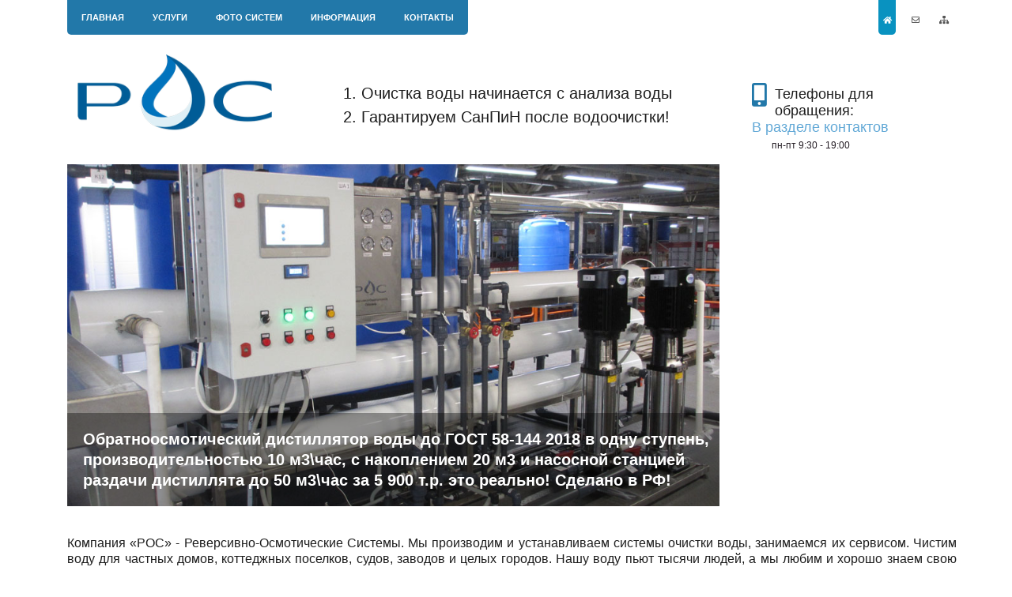

--- FILE ---
content_type: text/html; charset=UTF-8
request_url: https://ro-s.ru/
body_size: 13592
content:
<!DOCTYPE html>
<!--[if lt IE 7]><html lang="ru" class="lt-ie9 lt-ie8 lt-ie7"><![endif]-->
<!--[if IE 7]><html lang="ru" class="lt-ie9 lt-ie8"><![endif]-->
<!--[if IE 8]><html lang="ru" class="lt-ie9"><![endif]-->
<!--[if gt IE 8]><!-->
    <html lang="ru">
	<!--<![endif]-->
        <head>
        <meta charset="utf-8">
            <title>Фирма "РОС"</title>            <link href="/bitrix/templates/rubdom_copy/css-js/reset.css" rel="stylesheet">
			<link href="/bitrix/templates/rubdom_copy/css-js/fontawesome-free-5.13.0-web/css/all.min.css" rel="stylesheet">
			
			<!--[if IE 9]>
				<link href="/bitrix/templates/rubdom_copy/css-js/ie/ie-9.css" rel="stylesheet">
			<![endif]-->
			<meta name="yandex-verification" content="3f5a37d30b71e959" />

          	<script src="/bitrix/templates/rubdom_copy/css-js/jquery-1.10.1.min.js"></script>
          	
          	<script src="/bitrix/templates/rubdom_copy/css-js/raphael-min.js"></script>
          	<script src="/bitrix/templates/rubdom_copy/css-js/prettify.min.js"></script>
          	<script src="/bitrix/templates/rubdom_copy/css-js/morris.js-0.5.1/morris.min.js"></script>
          	
          	<script src="/bitrix/templates/rubdom_copy/css-js/bootstrap-3.3.2-dist/js/bootstrap.min.js"></script>
          	
            <script src="/bitrix/templates/rubdom_copy/css-js/jquery.mousewheel-3.0.6.pack.js"></script>
            <script src="/bitrix/templates/rubdom_copy/css-js/fancybox-2.1.5/jquery.fancybox.pack.js"></script>
            <script src="/bitrix/templates/rubdom_copy/css-js/fancybox-2.1.5/helpers/jquery.fancybox-media.js"></script>
			<script src="/bitrix/templates/rubdom_copy/css-js/jquery.carouFredSel-6.2.1-packed.js"></script>
			<script src="/bitrix/templates/rubdom_copy/css-js/slick-1.6.0/slick.min.js"></script>
						<script src="/bitrix/templates/rubdom_copy/css-js/form.functions.js"></script>
			
            <script src="/bitrix/templates/rubdom_copy/css-js/script.js"></script>

			<link href="/bitrix/templates/rubdom_copy/css-js/bootstrap-3.3.2-dist/css/bootstrap.min.css" rel="stylesheet" type="text/css" />
            <link href="/bitrix/templates/rubdom_copy/css-js/fancybox-2.1.5/jquery.fancybox.css" rel="stylesheet">
            <link href="/bitrix/templates/rubdom_copy/css-js/slick-1.6.0/slick.css" rel="stylesheet">
            <link href="/bitrix/templates/rubdom_copy/css-js/morris.js-0.5.1/morris.css" rel="stylesheet">

<meta http-equiv="Content-Type" content="text/html; charset=UTF-8" />
<link href="/bitrix/cache/css/s1/rubdom_copy/page_c95afb37414afa4d09a6ab4a7c31e4a4/page_c95afb37414afa4d09a6ab4a7c31e4a4_v1.css?17456516002002" type="text/css"  rel="stylesheet" />
<link href="/bitrix/cache/css/s1/rubdom_copy/template_61d262c7b61a5ac21c2dc6b7abc782d5/template_61d262c7b61a5ac21c2dc6b7abc782d5_v1.css?174565142931366" type="text/css"  data-template-style="true" rel="stylesheet" />
<script>var _ba = _ba || []; _ba.push(["aid", "2a72ff8ce02cf3f1a4fca7409adcc726"]); _ba.push(["host", "ro-s.ru"]); (function() {var ba = document.createElement("script"); ba.type = "text/javascript"; ba.async = true;ba.src = (document.location.protocol == "https:" ? "https://" : "http://") + "bitrix.info/ba.js";var s = document.getElementsByTagName("script")[0];s.parentNode.insertBefore(ba, s);})();</script>


<!-- Global site tag (gtag.js) - Google Ads: 859492916 -->
<script async src="https://www.googletagmanager.com/gtag/js?id=AW-859492916"></script>
<script>
  window.dataLayer = window.dataLayer || [];
  function gtag(){dataLayer.push(arguments);}
  gtag('js', new Date());

  gtag('config', 'AW-859492916');
</script>
        </head>

<body>
	


<div class="container">
<header>
	<div class="header__topline">
		 
<nav class="topmenu">
<ul>


	
	
		
							<li><a href="/" class="root-item-selected">Главная</a></li>
			
		
	
	

	
	
					<li><a href="/services/" class="root-item">Услуги</a>
				<ul class="second-menu">
		
	
	

	
	
		
							<li><a href="/services/kompleksnaya-ochistka/" >Комплексная очистка</a></li>
			
		
	
	

	
	
		
							<li><a href="/services/modulnaya-ochistka/" >Модульная очистка</a></li>
			
		
	
	

	
	
		
							<li><a href="/services/obratnyy-osmos/" >Обратный осмос</a></li>
			
		
	
	

	
	
		
							<li><a href="/services/servis-vodoochistki/" >Сервис водоочистки</a></li>
			
		
	
	

	
	
		
							<li><a href="/services/ochistka-vody-v-kottedzhe/" >Очистка воды в коттедже</a></li>
			
		
	
	

	
	
		
							<li><a href="/services/promyshlennaya-ochistka/" >Промышленная очистка</a></li>
			
		
	
	

	
	
		
							<li><a href="/services/filtr-umyagchitel/" >Умягчители воды</a></li>
			
		
	
	

	
	
		
							<li><a href="/services/filtr-obezzhelezivatel/" >Обезжелезиватели воды</a></li>
			
		
	
	

	
	
		
							<li><a href="/services/ultrafiltratsiya/" >Ультрафильтрация</a></li>
			
		
	
	

	
	
		
							<li><a href="/services/sudovye-opresniteli/" >Судовые опреснители</a></li>
			
		
	
	

	
	
		
							<li><a href="/services/laboratornye-deionizatory/" >Лабораторные деионизаторы</a></li>
			
		
	
	

			</ul></li>	
	
		
							<li><a href="/foto-sistem/" class="root-item">Фото систем</a></li>
			
		
	
	

	
	
					<li><a href="/information/" class="root-item">Информация</a>
				<ul class="second-menu">
		
	
	

	
	
		
							<li><a href="/articles/" >Статьи</a></li>
			
		
	
	

	
	
		
							<li><a href="/news/" >Новости</a></li>
			
		
	
	

			</ul></li>	
	
		
							<li><a href="/contacts/" class="root-item">Контакты</a></li>
			
		
	
	


</ul>
					</nav>

		<div class="header__submenu">
			<a href="/" class="open"><i class="fa fa-home" aria-hidden="true"></i></a>
			<a href="#"><i class="far fa-envelope"></i></a>
			<a href="#"><i class="fa fa-sitemap" aria-hidden="true"></i></a>	
		</div>
	</div>
	<div class="row header__logoline">
		<div class="col-xs-3">
			<a href="/" class="logo"><img alt="Компания РОС" src="/bitrix/templates/rubdom_copy/images/logo.png" style="width:95%;float:right;"></a>
		</div>
		<div class="col-xs-6">
			<div class="header__onetwo">
				1. Очистка воды начинается с анализа воды<br>
				2. Гарантируем СанПиН после водоочистки!
			</div>
		</div>
		<div class="col-xs-3">
			<div class="header__tel">
				<i class="fas fa-mobile-alt"></i>
				Телефоны для обращения:<br/>
				<a href="/contacts/">В разделе контактов</a><br/>
				<span>пн-пт 9:30 - 19:00</span>
				<!-- +7 (812) 455-49-49<br>+7 (812) 966-07-54<br>
				-->
			</div>			
		</div>
	</div>
		<div class="row">
		<div class="col-xs-9">
			<div class="slider">
				<a href="/bitrix/templates/rubdom_copy/images/slide-5-2.jpg" rel="top-slider" class="medialibrary-f">
					<img src="/bitrix/templates/rubdom_copy/images/slide-5-2.jpg" alt="" >
					<p>Обратноосмотический дистиллятор воды до ГОСТ 58-144 2018 в одну ступень, производительностью 10 м3\час, с накоплением 20 м3 и насосной станцией раздачи дистиллята до 50 м3\час за 5 900 т.р. это реально! Сделано в РФ! </p>
				<a href="/bitrix/templates/rubdom_copy/images/slide-1.jpg" rel="top-slider" class="medialibrary-f">
					<img src="/bitrix/templates/rubdom_copy/images/slide-1.jpg" alt="" >
					<p>Обратноосмотические установки для опреснения солоноватых вод из скважин, для загородных домов, баз отдыха и котеджных поселков. Компактность, высокая производительность, размещение в модульных зданиях.</p>
				</a>

				</a>
				<a href="/bitrix/templates/rubdom_copy/images/slide-7.jpg" rel="top-slider" class="medialibrary-f">
					<img src="/bitrix/templates/rubdom_copy/images/slide-7.jpg" alt="" >
					<p>ООО "Реверсивно-Осмотические Системы" - производстводит компактные лабораторные деионизаторы "Лаборант" подготовки воды двух типов. Расход дистиллята ТИП 3 (до 5 мкСм\см3) = 200 л\ч; ТИП 1  (18,2 МОм*см3.) = 30 л\ч. </p>
				</a>
				<a class="medialibrary-f" rel="top-slider" href="/bitrix/templates/rubdom_copy/images/slide-2.jpg">
					<img src="/bitrix/templates/rubdom_copy/images/slide-2.jpg" alt="" >
					<p>Наши решения позволят сделать каждый литр очищенной воды на Вашем производстве еще дешевле, подняв качество ее очистки на новый уровень!</p>
				</a>
				<a class="medialibrary-f" rel="top-slider" href="/bitrix/templates/rubdom_copy/images/slide-2-5.jpg">
					<img src="/bitrix/templates/rubdom_copy/images/slide-2-5.jpg" alt="" >
					<p>Производим судовые и береговые установки обратноосмотического опреснения морской воды. Подключаем к судовым 
инженерным сетям. Предоставляем свидетельство о типовом обобрении морского регистра.</p>
				</a>
				<a class="medialibrary-f" rel="top-slider" href="/bitrix/templates/rubdom_copy/images/slide-4.jpg">
					<img src="/bitrix/templates/rubdom_copy/images/slide-4.jpg" alt="" >
					<p>Рассчитаем стоимость технического обслуживания водоочистки по фотографии. Сервис проводят наши спецы с высшим техническим образованием, качественно, быстро и очень чисто.</p>
				</a>
				<a class="medialibrary-f" rel="top-slider" href="/bitrix/templates/rubdom_copy/images/slide-3.jpg">
					<img src="/bitrix/templates/rubdom_copy/images/slide-3.jpg" alt="" >
					<p>Награждение губернатором Санкт-Петербурга победителей конкурса "Лучший предприниматель Санкт-Петербурга - 2014". Победа присуждена в сфере инноваций, НИОКР и новая продукция.</p>
				</a>
			</div>
		</div>
<!-- 		<div class="col-xs-3">
					</div>
-->
	</div>
	</header>

			<div class="main-table">
				<div class="main-content">
				                <div class="center-wrapper">
					
							                            <div class="content"> 
								<a name="o-nas"></a>
<p>
	  Компания «РОС» - Реверсивно-Осмотические Системы. Мы производим и устанавливаем системы очистки воды, занимаемся их сервисом. Чистим воду для частных домов, коттеджных поселков, судов, заводов и целых городов. Нашу воду пьют тысячи людей, а мы любим и хорошо знаем свою работу.
</p>
<div class="icons-header">
	<a href="/services/obratnyy-osmos/">
		<img src="/bitrix/templates/rubdom_copy/images/services/osmos-icon.png"/>
		<span>Системы обратного осмоса</span>
	</a>
	<a href="/services/ochistka-vody-v-kottedzhe/">
		<img src="/bitrix/templates/rubdom_copy/images/services/ico-vodoochistka-kottedjey-i-kvartir.png"/>
		<span>Очистка воды в коттедже</span>
	</a>
	<a href="/services/laboratornye-deionizatory/">
		<img src="/bitrix/templates/rubdom_copy/images/services/lab-icon2.png"/>
		<span>Деионизаторы воды лабораторные 18,2 МОм</span>
	</a>
	<a href="/services/modulnaya-ochistka/">
		<img src="/bitrix/templates/rubdom_copy/images/services/ico-modulnye-sistemy-vodoochistkii3.png"/>
		<span>Модульная очистка воды на поселок</span>
	</a>
	<a href="/services/sudovye-opresniteli/">
		<img src="/bitrix/templates/rubdom_copy/images/services/ico-ship.png"/>
		<span>Судовые опреснители морской воды</span>
	</a>
	<a href="/services/promyshlennaya-ochistka/">
		<img src="/bitrix/templates/rubdom_copy/images/services/ico-promishlennaya-vodoochistka.png"/>
		<span>Промышленная водоподготовка</span>
	</a>
	<a href="/services/servis-vodoochistki/">
		<img src="/bitrix/templates/rubdom_copy/images/services/service-icon.png"/>
		<span>Сервис водоочистного оборудования</span>
	</a>
</div>
<h2 class="font-s-22">ВАШИ ВЫГОДЫ или ПОЧЕМУ МЫ:</h2>

	<p><b>1. Благонадежность и ответственность. Репутация нашей фирмы.</b></p>
	
	
	<script src="/bitrix/templates/rubdom_copy/css-js/highcharts/highcharts.js"></script>
<script src="/bitrix/templates/rubdom_copy/css-js/highcharts/exporting.js"></script>
<script src="/bitrix/templates/rubdom_copy/css-js/highcharts/export-data.js"></script>
<script src="/bitrix/templates/rubdom_copy/css-js/highcharts/accessibility.js"></script>

				
				
				
				
				
				

<div class="torgi-top">
	<div class="torgi-col">
		<div class="torgi-big">
			Победы в закупках
		</div>
		<div class="torgi-pobedy">32</div>
	</div>
	<div class="torgi-col">
		<div class="torgi-big">
			Надежность
		</div>
		<div class="torgi-body">
			<i class="fas fa-check-circle"></i>
			Юр. лицо не числится в реестре недобросовестных поставщиков
		</div>
	</div>
	<div class="torgi-col">
		<div class="torgi-big">
			Регистрация в ЕРУЗ
		</div>
		<div class="torgi-body">
			<i class="fas fa-check-circle"></i>
			№19200507 от 24.07.2019. Статус - числится в реестре
		</div>
	</div>
</div>
<div class="torgi-container">
	<div class="torgi-diagramma">
		<figure class="highcharts-figure">
		<p class="sup-diagramma">        
		Общая сумма по договорам:<br>
		<span class="big">7 177 242 <i class="fas fa-ruble-sign"></i></span>
    </p>
    <div id="torgi_diagramma"></div>
	
</figure>
	</div>	
<div class="torgi-description">
<p><b>Топ заказчиков, с которыми мы заключали договоры</b></p>
<table class="content-table diagramma-table">
			<tr>
				<td></td>
				<td><b>Наименование заказчика</b></td>
				<td><b>Сумма по договорам&nbsp;<i class="fas fa-ruble-sign"></i></b></td>
							</tr>
						<tr>
				<td><span class="color" style="background:#7092be"></span></td>
				<td>ФГБУ &quot;ААНИИ&quot;</td>
				<td>3 555 555</td>
							</tr>
						<tr>
				<td><span class="color" style="background:#a349a4"></span></td>
				<td>СПБ ГБУЗ &quot;БОЛЬНИЦА БОТКИНА&quot;</td>
				<td>1 196 349</td>
							</tr>
						<tr>
				<td><span class="color" style="background:#b97a57"></span></td>
				<td>АО &quot;Концерн Росэнергоатом&quot;</td>
				<td>955 500</td>
							</tr>
						<tr>
				<td><span class="color" style="background:#00a2e8"></span></td>
				<td>ФГБУ &quot;НМИЦ ИМ. В.А. АЛМАЗОВА&quot; МИНЗДРАВА РОССИИ</td>
				<td>199 999</td>
							</tr>
						<tr>
				<td><span class="color" style="background:#22b14c"></span></td>
				<td>СПБ ГБУ &quot;ПМЦ &quot;ПЕТРОГРАДСКИЙ&quot;</td>
				<td>181 000</td>
							</tr>
						<tr>
				<td><span class="color" style="background:#99d9ea"></span></td>
				<td>Прочие организации</td>
				<td>1 088 839</td>
							</tr>
					</table>
</div>	
</div>

		<script type="text/javascript">
Highcharts.chart('torgi_diagramma', {

    chart: {
        plotBackgroundColor: null,
        plotBorderWidth: null,
        plotShadow: false,
        type: 'pie'
    },
    title: {
        text: ''
    },
	exporting: { enabled: false },
    tooltip: {
        pointFormat: '{point.amount:.1f} руб.',
		backgroundColor: '#ffffff'
    },
    accessibility: {
        point: {
            valueSuffix: '%'
        }
    },
    plotOptions: {
        pie: {
            allowPointSelect: true,
            cursor: 'pointer',
            dataLabels: {
                enabled: true,
                format: '{point.percentage:.1f}%',
				distance:-30,
				color:'white'
            }
			
        }
    },
    series: [{
        colorByPoint: true,
		innerSize: '40%',
        data: [
		
				{
			y: 49.5,
			name: '<b>ФГБУ &quot;ААНИИ&quot;</b>',
			color: '#7092be',
			amount: '3555555'
		},
				{
			y: 16.7,
			name: '<b>СПБ ГБУЗ &quot;БОЛЬНИЦА БОТКИНА&quot;</b>',
			color: '#a349a4',
			amount: '1196349'
		},
				{
			y: 13.3,
			name: '<b>АО &quot;Концерн Росэнергоатом&quot;</b>',
			color: '#b97a57',
			amount: '955500'
		},
				{
			y: 2.8,
			name: '<b>ФГБУ &quot;НМИЦ ИМ. В.А. АЛМАЗОВА&quot; МИНЗДРАВА РОССИИ</b>',
			color: '#00a2e8',
			amount: '199999'
		},
				{
			y: 2.5,
			name: '<b>СПБ ГБУ &quot;ПМЦ &quot;ПЕТРОГРАДСКИЙ&quot;</b>',
			color: '#22b14c',
			amount: '181000'
		},
				{
			y: 15.2,
			name: '<b>Прочие организации</b>',
			color: '#99d9ea',
			amount: '1088839'
		},
				],
		states: {
			hover: {
                    halo: {
                        size: 0
                    }

                }
        }
    }]
});
		</script>	
	
	
	<p>Подтверждаем открытой информацией об исполненных нашей компанией гос. контрактах, которая доступна каждому.
Подробно информацию о каждом исполенном нами контракте, Вы можете посмотреть по прямой ссылке на сайте государственных закупок <a href="https://zakupki.gov.ru/epz/contract/search/results.html?morphology=on&fz44=on&contractStageList_0=on&contractStageList_1=on&contractStageList_2=on&contractStageList_3=on&contractStageList=0%2C1%2C2%2C3&contractPriceFrom=0&contractPriceTo=200000000000&contractCurrencyID=-1&budgetaryFunds=on&extraBudgetaryFunds=on&customerPlaceWithNested=on&selectedContractDataChanges=ANY&supplierTitle=7842122147&countryRegIdsWithNested=on&classifiersMpGroupId=0&sortBy=PO_DATE_OBNOVLENIJA&pageNumber=1&sortDirection=false&recordsPerPage=_10" target="_blank" rel="nofollow">zakupki.gov.ru</a> наш ИНН: 7842122147.</p>
	 <a name="foto-video"></a>
	<p><b>2. Внешний вид – Эстетика сборки. Системы выглядят эффектно. Ничего лишнего.</b></p>
	<div class="list_carousel">
		<ul id="foo2">
			<li><img src="/bitrix/templates/rubdom_copy/images/content-slider/1.jpg" class="img-open" alt="" data-rel="vneshniy-vid"></li>
			<li><img src="/bitrix/templates/rubdom_copy/images/content-slider/2.jpg" class="img-open" alt="" data-rel="vneshniy-vid"></li>
			<li><img src="/bitrix/templates/rubdom_copy/images/content-slider/3.jpg" class="img-open" alt="" data-rel="vneshniy-vid"></li>
			<li><img src="/bitrix/templates/rubdom_copy/images/content-slider/4.jpg" class="img-open" alt="" data-rel="vneshniy-vid"></li>
			<li><img src="/bitrix/templates/rubdom_copy/images/content-slider/5.jpg" class="img-open" alt="" data-rel="vneshniy-vid"></li>
			<li><img src="/bitrix/templates/rubdom_copy/images/content-slider/6.jpg" class="img-open" alt="" data-rel="vneshniy-vid"></li>
			<li><img src="/bitrix/templates/rubdom_copy/images/content-slider/7.jpg" class="img-open" alt="" data-rel="vneshniy-vid"></li>
			<li><img src="/bitrix/templates/rubdom_copy/images/content-slider/8.jpg" class="img-open" alt="" data-rel="vneshniy-vid"></li>
			<li><img src="/bitrix/templates/rubdom_copy/images/content-slider/9.jpg" class="img-open" alt="" data-rel="vneshniy-vid"></li>
			<li><img src="/bitrix/templates/rubdom_copy/images/content-slider/10.jpg" class="img-open" alt="" data-rel="vneshniy-vid"></li>
			<li><img src="/bitrix/templates/rubdom_copy/images/content-slider/11.jpg" class="img-open" alt="" data-rel="vneshniy-vid"></li>
			<li><img src="/bitrix/templates/rubdom_copy/images/content-slider/12.jpg" class="img-open" alt="" data-rel="vneshniy-vid"></li>
			<li><img src="/bitrix/templates/rubdom_copy/images/content-slider/13.jpg" class="img-open" alt="" data-rel="vneshniy-vid"></li>
			<li><img src="/bitrix/templates/rubdom_copy/images/content-slider/14.jpg" class="img-open" alt="" data-rel="vneshniy-vid"></li>
			<li><img src="/bitrix/templates/rubdom_copy/images/content-slider/15.jpg" class="img-open" alt="" data-rel="vneshniy-vid"></li>
			<li><img src="/bitrix/templates/rubdom_copy/images/content-slider/16.jpg" class="img-open" alt="" data-rel="vneshniy-vid"></li>
			<li><img src="/bitrix/templates/rubdom_copy/images/content-slider/17.jpg" class="img-open" alt="" data-rel="vneshniy-vid"></li>
			<li><img src="/bitrix/templates/rubdom_copy/images/content-slider/18.jpg" class="img-open" alt="" data-rel="vneshniy-vid"></li>
			<li><img src="/bitrix/templates/rubdom_copy/images/content-slider/19.jpg" class="img-open" alt="" data-rel="vneshniy-vid"></li>
			<li><img src="/bitrix/templates/rubdom_copy/images/content-slider/20.jpg" class="img-open" alt="" data-rel="vneshniy-vid"></li>
		</ul>
		<div class="clearfix">
		</div>
  <div class="servis-carousel-arrows one-big-line-arrows">
  <div class="servis-left-arrow" id="prev2"></div>
  <div class="servis-right-arrow" id="next2"></div>
</div>
		<div style="display:none;">
			<div id="pager2" class="pager">
			</div>
		</div>
	</div>
	<div class="clear">
	</div>
	<p>
		 Поскольку системы проектируются под конкретное помещение (водомерный узел), в итоге все выглядит эргономично, компактно, функционально и доступно для дальнейшего обслуживания.
	</p>
	 <a name="opit"></a>
	<p><b>3. Наш опыт</b></p>
	<p>
		  В нашем коллективе работают одни из лучших технологов и конструкторов в области водоподготовки, опыт некоторых сотрудников в этой области более 25 лет!
	</p>
	<p>
		 Экспертность в вопросах очистки воды позволяет решить Вашу задачу наиболее подходящим и оптимальным методом:
	</p>
	<ul>
 <img src="/bitrix/templates/rubdom_copy/images/sertificats.png" style="width:250px;" class="img-r" alt="Сертификаты">
		<li>Реагентная очистка воды</li>
		<li>Безреагентная очистка воды</li>
		<li>Озонирование воды</li>
		<li>Ультрафильтрация воды</li>
		<li>Очистка воды установками обратного осмоса.</li>
	</ul>
	<p>
		Все оборудование сертифицировано. Посмотреть наши сертификаты можно на сайте РОСАККРЕДИТАЦИИ по прямой ссылке. <a target="_blank" href="http://188.254.71.82/rds_ts_pub/?show=view&id_object=7D210AFEC6584FE8B22B03BC5852085D">42.21.13.000-001-05675636-2017</a>
	</p>
	<p>
		 Мы решили проблему с водой используя эти методы более чем на 400 объектах, решим и у Вас качественно, оптимально и оперативно.
	</p>
	<p><b>4. Качество</b></p>
	<p>
		 Мы <b>ГАРАНТИРУЕМ</b> качество и воду <b>СанПиН</b> по договору!
	</p>
	<p>
		 Мы сожалеем, когда видим неработающий «муляж» очистки воды, и всегда рады помочь, исправить ошибки других.
	</p>
	<p>
Мы осуществляем внешний осмотр, аудит, модернизацию и реконструкцию систем водоочистки, установленных другими компаниями.
	</p>
	<p><b>5. Комплектующие всегда в наличии</b></p>
	<p>
		Мы отказались от использования сомнительных комплектующих в наших системах. Используем материалы, проверенные долголетним опытом.
	<p>
 <img alt="Лого компаний" src="/bitrix/templates/rubdom_copy/images/companies.png" style="width:85%">
	</p>
	<p>
		 Все системы полностью автоматизированы и не требуют постоянного участия обслуживающего персонала. Возможна установка удаленной диспетчеризации и контроля процессов.
	</p>
	<p><b>6. Бессрочные Гарантии</b></p>
	<p>
	 Помимо постоянного гарантированного качества воды, гарантия так же распространяется на все механические части фильтра и действует 1 год с момента ввода системы в эксплуатацию.
	</p>
	<p>
	Гарантия на оборудование продлевается на <b>неограниченный срок</b> при заключении и последующем продлении договора технического обслуживания!
	</p>
	 <a name="servis"></a>
	<p><b>7. СЕРВИС</b></p>
	<p>
 <strong>При сервисном обслуживании в нашей компании Вас ожидают:</strong>
	</p>
	<ul class="bold-list">
		<li><strong>Экономическая выгода:</strong></li>
		<p>
		За счет прямых поставок реагентов и сменных элементов от производителя наша цена всегда ниже чем в магазине.
		</p>
		<li><strong>Квалифицированный персонал службы сервиса:</strong></li>
		<p>
 <strong>Только</strong> грамотные консультации!
		</p>
		<p>
 <strong>Только</strong> нужные действия по решению задачи!
		</p>
		<p>
 <strong>Только</strong> лучшие специалисты из монтажной службы с более чем пятилетним стажем, прошедшие курсы повышения квалификации, сдавшие аттестационные экзамены, зачисляются в службу сервиса.
		</p>
		<p>
			  Мы хотим, чтобы Вас обслуживали лучшие!
		</p>
		<li><strong>Персональный сервис менеджер (режим одного окна).</strong> </li>
		<li><strong>Круглосуточная тех. поддержка.</strong></li>
		<p>
			 Были случаи, когда мы отогревали и запускали замороженную систему, за несколько часов до нового года.
		</p>
 <strong>
		<li>Оперативное реагирование (в день обращения). </li>
		<li>Доступ к закрытому персональному разделу на сайте с описанием Вашей системы и полной историей её обслуживания.</li>
		<li>Расширенные гарантии на оборудование.</li>
		<li>Прогрессивная система скидок.</li>
 </strong>
	</ul>
	

<p class="font-s-22">
 <img alt="8" src="/bitrix/templates/rubdom_copy/images/8.jpg" style="width: 60px;float:left;">БЕСПЛАТНЫЙ ВЫЕЗД СПЕЦИАЛИСТА НА ОСМОТР МЕСТА, ПРОВЕДЕНИЕ КОНСУЛЬТАЦИИ, ОТБОР ПРОБ ВОДЫ В СПЕЦ. ТАРУ И ДОСТАВКА В СЭС!
</p>
<p><b>9. У нас свое производство, поэтому:</b></p>
	<p>
		 Цены ниже за счет прямых поставок сырья(комплектующих), из которых мы изготовим систему водоочистки под Ваши требования и задачи.
	</p>
	<ul>
		<li>Мы покупаем сырье на разных заводах по оптовым ценам и производим каждую систему очистки воды индивидуально, именно под Вас. <br>(<span style="color:green; font-weight:bold;">Индивидуальное решение</span> на схеме)</li>
		<li>Мы <span style="color:red; font-weight:bold;">НЕ</span> перепродаем с наценкой произведенную где-то типовую конструкцию, как-бы подходящую под решение Вашей задачи.<br> (<span style="color:red; font-weight:bold;">Типовое решение</span> на схеме)</li>
	</ul>
<p>
 <img alt="Индивидуальное решение" src="/bitrix/templates/rubdom_copy/images/individyalnoe-reshenie.jpg" style="width:85%">
</p>
	<p>
		 Основной плюс такого подхода – мы производим оборудование для решения конкретно Вашей задачи, изготовленную под Ваш <a href="/articles/sdelat-analiz-vodi/">анализ воды</a>, Ваше водопотребление и Ваш водомерный узел.
	</p>
	<p>
		 Вот почему в итоговом исполнении установки компактны, эффективны, эргономичны и просто радуют глаз.
	</p>


<p><b>10. Вы можете проследить историю развития нашей компании от самых истоков. Или прочесть полезные статьи написанные нашими специалистами</b></p>
<div class="istoriya-razvitiya">
	<div class="istoriya-left-block">
		<p class="ph1">Последние новости</p>
<table class="info-list-sidebar">
	<tr class="news-item">
        <td>
					<img src="/upload/iblock/6f6/84dmxmialm56fki8umsuugsqzyiwjsp3.jpg" alt="22.12.2021" title="22.12.2021" class="img-l" />
		        </td>
		<td><a href="/news/22-12-2021/">22.12.2021</a><br/>
							<p>Получена новая декларация соответствия на водоочистные установки РОС моделей PRIME, MODUL, MASTER, OSMOS. Модельный ряд OSMOS пополнился новыми типами установок: лабораторной линейкой «Лаборант» &#40;компактные установки подготовки воды 18,2МОм для медицины&#41; и линейка «Розмарин» &#40;компактные судовые опреснители морской воды&#41; “Rosmarinus”.</p>
					</td>
	</tr>
	<tr class="news-item">
        <td>
					<img src="/upload/iblock/d1b/yklzs3x18js5w9e0sd4ae5c65841p3tj.jpg" alt="23.11.2021" title="23.11.2021" class="img-l" />
		        </td>
		<td><a href="/news/23-11-2021/">23.11.2021</a><br/>
							<p>Нам 5 лет. За эти годы усердного труда мы смогли: Поставить систему подготовки глубоко деионизированной воды на атомную станцию, поставить несколько опреснителей морской воды в Антарктиду &#40;на Российскую научно-исследовательскую станцию «Прогресс»&#41;, наладить серийный выпуск судовых опреснителей, произвести и ввести в эксплуатацию компактную лабораторную установку подготовки и раздачи воды с сопротивлением 18,2 МОм. Благодарим всех, кто был с нами все это время!</p>
					</td>
	</tr>
	<tr class="news-item">
        <td>
		        </td>
		<td><a href="/news/22-11-2021/">22.11.2021</a><br/>
							<p>Производство, поставка и монтаж системы деионизации, накопления и раздачи подготовленной воды для Больницы №8.</p>
					</td>
	</tr>
</table>
<p><a href="/news/">Все новости</a></p>	</div>
	<div class="istoriya-right-block">
		<p class="ph1">Случайные статьи</p>
<table class="info-list-sidebar">
	<tr class="news-item">
        <td>
					<img src="/upload/iblock/50d/50debb27b4607acb4a37f6c63714f7b0.jpg" alt="Что выбрать кессон или адаптер" title="Что выбрать кессон или адаптер" class="img-l"/>
		        </td>
		<td><a href="/articles/cto-vibrat-kesson-ili-adapter/">Что выбрать кессон или адаптер</a><br/>
							<p>Напомню, что адаптер – это угловое, герметичное, разъемное, Т – образное соединение, которое позволяет провести водоподъемную трубу, идущую от погружного, скважинного насоса сквозь стенку обсадной колонны скважины.</p>
					</td>
	</tr>
	<tr class="news-item">
        <td>
					<img src="/upload/iblock/698/698b371583d960ae0fa13b02b8c79466.jpg" alt="Очистка воды на производстве" title="Очистка воды на производстве" class="img-l"/>
		        </td>
		<td><a href="/articles/ocistka-vodi-na-proizvodstve/">Очистка воды на производстве</a><br/>
							<p>Качественная очистка воды нужна не только в квартире или загородном доме. В промышленных условиях водоподготовка имеет гораздо большее значение, поэтому на большинстве предприятий Санкт-Петербурга и Ленинградской области установлены системы очистки воды, отвечающие требованиям конкретных технологических процессов.</p>
					</td>
	</tr>
	<tr class="news-item">
        <td>
					<img src="/upload/iblock/487/4872e486169f6bd30df30ceeb959cd75.jpg" alt="Подбор насоса в скважину" title="Подбор насоса в скважину" class="img-l"/>
		        </td>
		<td><a href="/articles/podbor-nasosa-v-skvaginy/">Подбор насоса в скважину</a><br/>
							<p>Какие ошибки чаще всего допускают обладатели скважин при самостоятельном выборе скважинного насоса.</p>
					</td>
	</tr>
</table>
<p><a href="/articles/">Все статьи</a></p>	</div>
</div>



<h2 class="font-s-22">КОМПЕТЕНЦИИ КОМПАНИИ</h2>
<p>
	 Проектирование, производство, согласование и поставка систем водоподготовки для:
</p>
<ul>
	<li>Промышленных предприятий; </li>
	<li>Объектов теплоэнергетики и котельных; </li>
	<li>Пищевых и фармацевтических производств; </li>
	<li>Многоквартирных домов, ТСЖ; </li>
	<li>Поселков городского типа и дачных товариществ; </li>
	<li>Гостиниц, санаториев, баз отдыха и медицинских учреждений; </li>
	<li>Частных домов и квартир; </li>
</ul>
<p>
	 Деловая репутация нашей компании, а также высокий профессионализм и компетентность сотрудников, признаны государственными и деловыми кругами Санкт-Петербурга <a href="/bitrix/templates/rubdom_copy/images/fact.jpg" class="medialibrary-f">посмотреть факт</a>.
</p>
<h2>ЭТАПЫ СБОРКИ И ПУСКО-НАЛАДКИ СУДОВОЙ УСТАНОВКИ ОБРАТНООСМОТИЧЕСКОГО ОБЕССОЛИВАНИЯ МОРСКОЙ ВОДЫ, МОДЕЛИ РОС OSMOS</h2><div class="list_carousel index__karusel-ros-osmos">
	<ul id="foo1">
		<li><img src="/upload/medialibrary/ed9/ed94d93b2887f12f61d8e809452181c0.jpg" class="img-open" alt="" data-rel="etap-sborki"></li>
		<li><img src="/upload/medialibrary/2fc/2fcfa141dccf1688ac3e773fe3ba9096.jpg" class="img-open" alt="" data-rel="etap-sborki"></li>
		<li><img src="/upload/medialibrary/5a0/5a0fdbd49c1c16384c3e5ff680e2419c.jpg" class="img-open" alt="" data-rel="etap-sborki"></li>
		<li><img src="/upload/medialibrary/5cc/5cc869f2c18b215a23c2088809305f87.jpg" class="img-open" alt="" data-rel="etap-sborki"></li>
		<li><img src="/upload/medialibrary/c54/c54163e652f602c7e3e6959267eca1ee.jpg" class="img-open" alt="" data-rel="etap-sborki"></li>
		<li><img src="/upload/medialibrary/ad5/ad55dd8904cb9c4cbe5a18db5b68a566.jpg" class="img-open" alt="" data-rel="etap-sborki"></li>
		<li><img src="/upload/medialibrary/366/3666b98979cbe0a2d8ede93eeae03bf3.jpg" class="img-open" alt="" data-rel="etap-sborki"></li>
		<li><img src="/upload/medialibrary/a67/a6741d5c3e455541922369437c0717eb.jpg" class="img-open" alt="" data-rel="etap-sborki"></li>
		<li><img src="/upload/medialibrary/840/840c6625b8b8908f881582df22d8c1ec.jpg" class="img-open" alt="" data-rel="etap-sborki"></li>
		<li><img src="/upload/medialibrary/c84/c848cc80fe9983ecbd5f559a120a58c4.jpg" class="img-open" alt="" data-rel="etap-sborki"></li>
		<li><img src="/upload/medialibrary/052/052f57ba73ba1d157460538e27e72a22.jpg" class="img-open" alt="" data-rel="etap-sborki"></li>
		<li><img src="/upload/medialibrary/cce/cceae0b80e2b31019c4ec049c4763014.jpg" class="img-open" alt="" data-rel="etap-sborki"></li>
		<li><img src="/upload/medialibrary/8da/8da1ec76cd47248daf5e981ca0cc3e62.jpg" class="img-open" alt="" data-rel="etap-sborki"></li>
		<li><img src="/upload/medialibrary/2f5/2f5b47af23fe13c63707c459b4a6efa4.jpg" class="img-open" alt="" data-rel="etap-sborki"></li>
		<li><img src="/upload/medialibrary/209/209c2e109af460d5ff123a7157c6b923.jpg" class="img-open" alt="" data-rel="etap-sborki"></li>
		<li><img src="/upload/medialibrary/804/804d8e5f95ac7a511e268395a60fd913.jpg" class="img-open" alt="" data-rel="etap-sborki"></li>
		
	</ul>
	<div class="clearfix">
	</div>
  <div class="servis-carousel-arrows one-line-slider">
  <div class="servis-left-arrow" id="prev"></div>
  <div class="servis-right-arrow" id="next"></div>
</div>
	<div style="display:none;">
		<div id="pager2" class="pager">
		</div>
	</div>
</div>
<div class="clear">
</div>
 <!--
<div class="banner-form-block">
						<div class="my-face"></div>
							<div class="banner-form-block__text-block"><p class="text1">Награждение Губернатором Санкт-Петербурга, победителей конкурса «Лучший предприниматель Санкт-Петербурга - 2014». Победа присуждена в сфере инноваций, НИОКР и новая продукция.
Фото слева на право: председатель Общественного Совета Церетели Е.О., победитель конкурса Алексеев А.И., Губернатор Санкт-Петербурга Полтавченко Г.С.</p>
<p class="text3">Награждение президентом Санкт-Петербургской торгово-промышленной палаты почетной грамотой.
Фото слева на право: Алексеев А.И., президент торгово-промышленной палаты Санкт-Петербурга Кетенев В.И., Глава Комитета Санкт-Петербурга по промышленной политике и инновациям Мейксин М.С.</p>

							<p class="text2">Наше качество признано, и я за него отвечаю!<br/>
								Генеральный директор компании «РОС»<br/>
							Алексеев Алексей Игоревич</p></div>
<p class="nagragdeniya">
		<img src="/bitrix/templates/rubdom_copy/images/nagragdenie.jpg" alt="Награждение" />
		<img src="/bitrix/templates/rubdom_copy/images/nagragdenie2.jpg" alt="Награждение" />
	</p>
</div>
-->
<p>
	Мы рады, что Вы потратили свое время и дочитали этот раздел до конца, и очень надеемся увидеть Вас в числе наших клиентов. Спасибо!
</p>

<!--
-->
				</div>
		</div>


	</div>

</div>

<footer>
	<div class="footer-logo"><img src="/bitrix/templates/rubdom_copy/images/ros.jpg" alt="ООО РОС" class="footer__logo"/></div>
	<div class="footer__ngrk"><img src="/bitrix/templates/rubdom_copy/images/partner.jpg" alt="Наш партнер НГРК" class="ngrk" /></div>
	<div class="footer-counters">
		<div class="counters">
			<!-- noindex -->
			<script>
				(function(i,s,o,g,r,a,m){i['GoogleAnalyticsObject']=r;i[r]=i[r]||function(){
				(i[r].q=i[r].q||[]).push(arguments)},i[r].l=1*new Date();a=s.createElement(o),
				m=s.getElementsByTagName(o)[0];a.async=1;a.src=g;m.parentNode.insertBefore(a,m)
				})(window,document,'script','https://www.google-analytics.com/analytics.js','ga');
				ga('create', 'UA-93098157-1', 'auto');
				ga('send', 'pageview');
				</script> 
				<!-- Yandex.Metrika informer -->
				<a href="https://metrika.yandex.ru/stat/?id=42895189&amp;from=informer"
				target="_blank" rel="nofollow"><img src="https://informer.yandex.ru/informer/42895189/3_0_CCCCFFFF_CCCCFFFF_0_pageviews"
				style="width:88px; height:31px; border:0;" alt="Яндекс.Метрика" title="Яндекс.Метрика: данные за сегодня (просмотры, визиты и уникальные посетители)" /></a>
				<!-- /Yandex.Metrika informer -->
	
			<!-- Yandex.Metrika counter -->
			<script type="text/javascript">
				(function (d, w, c) {
					(w[c] = w[c] || []).push(function() {
						try {
							w.yaCounter42895189 = new Ya.Metrika({
								id:42895189,
								clickmap:true,
								trackLinks:true,
								accurateTrackBounce:true,
								webvisor:true
							});
						} catch(e) { }
					});
			
					var n = d.getElementsByTagName("script")[0],
						s = d.createElement("script"),
						f = function () { n.parentNode.insertBefore(s, n); };
					s.type = "text/javascript";
					s.async = true;
					s.src = "https://mc.yandex.ru/metrika/watch.js";
			
					if (w.opera == "[object Opera]") {
						d.addEventListener("DOMContentLoaded", f, false);
					} else { f(); }
				})(document, window, "yandex_metrika_callbacks");
			</script>
			<noscript><div><img src="https://mc.yandex.ru/watch/42895189" style="position:absolute; left:-9999px;" alt="" /></div></noscript>
			<!-- /Yandex.Metrika counter -->
			<!--LiveInternet counter--><script type="text/javascript">
			document.write("<a href='//www.liveinternet.ru/click' "+
			"target=_blank><img src='//counter.yadro.ru/hit?t21.11;r"+
			escape(document.referrer)+((typeof(screen)=="undefined")?"":
			";s"+screen.width+"*"+screen.height+"*"+(screen.colorDepth?
			screen.colorDepth:screen.pixelDepth))+";u"+escape(document.URL)+
			";"+Math.random()+
			"' alt='' title='LiveInternet: показано число просмотров за 24"+
			" часа, посетителей за 24 часа и за сегодня' "+
			"border='0' width='88' height='31'><\/a>")
			</script><!--/LiveInternet-->
			<!-- Rating@Mail.ru counter -->
			<script type="text/javascript">
			var _tmr = window._tmr || (window._tmr = []);
			_tmr.push({id: "2864220", type: "pageView", start: (new Date()).getTime()});
			(function (d, w, id) {
			  if (d.getElementById(id)) return;
			  var ts = d.createElement("script"); ts.type = "text/javascript"; ts.async = true; ts.id = id;
			  ts.src = (d.location.protocol == "https:" ? "https:" : "http:") + "//top-fwz1.mail.ru/js/code.js";
			  var f = function () {var s = d.getElementsByTagName("script")[0]; s.parentNode.insertBefore(ts, s);};
			  if (w.opera == "[object Opera]") { d.addEventListener("DOMContentLoaded", f, false); } else { f(); }
			})(document, window, "topmailru-code");
			</script><noscript><div style="position:absolute;left:-10000px;">
			<img src="//top-fwz1.mail.ru/counter?id=2864220;js=na" style="border:0;" height="1" width="1" alt="Рейтинг@Mail.ru" />
			</div></noscript>
			<!-- //Rating@Mail.ru counter -->
			<!-- Rating@Mail.ru logo -->
			<a href="https://top.mail.ru/jump?from=2864220">
			<img src="//top-fwz1.mail.ru/counter?id=2864220;t=479;l=1" 
			style="border:0;" height="31" width="88" alt="Рейтинг@Mail.ru" /></a>
			<!-- //Rating@Mail.ru logo -->
			
			<!-- /noindex -->
		</div>

		<span>
			Copyright &copy; 2010-2026 | Очистка воды в Санкт-Петербурге:
			Водоочистка, водоподготовка, фильтры обратного осмоса,
			производство, монтаж и техническое обслуживание.
		</span>
	</div>
	<div class="footer-tel header__tel">
		<i class="fas fa-mobile-alt"></i>
		Телефон для обращения:<br>
		<a href="/contacts/">В разделе контактов</a><br>
		<span>пн-пт 9:30 - 19:00</span>
	</div>
	<div class="clear"></div>

</footer>
<div id="rekv" style="display:none;">
</div>
</div>
</body>
</html>



--- FILE ---
content_type: text/css
request_url: https://ro-s.ru/bitrix/cache/css/s1/rubdom_copy/page_c95afb37414afa4d09a6ab4a7c31e4a4/page_c95afb37414afa4d09a6ab4a7c31e4a4_v1.css?17456516002002
body_size: 694
content:


/* Start:/bitrix/templates/rubdom_copy/components/bitrix/news.list/torgi-diagramma/style.css?17192518501774*/
.highcharts-figure, .highcharts-data-table table {
    min-width: 320px; 
    max-width: 800px;
    margin: 0 auto;
}

.highcharts-data-table table {
	font-family: Verdana, sans-serif;
	border-collapse: collapse;
	border: 1px solid #EBEBEB;
	margin: 10px auto;
	text-align: center;
	width: 100%;
	max-width: 500px;
}
.highcharts-data-table caption {
    padding: 1em 0;
    font-size: 1.2em;
    color: #555;
}
.highcharts-data-table th {
	font-weight: 600;
    padding: 0.5em;
}
.highcharts-data-table td, .highcharts-data-table th, .highcharts-data-table caption {
    padding: 0.5em;
}
.highcharts-data-table thead tr, .highcharts-data-table tr:nth-child(even) {
    background: #f8f8f8;
}
.highcharts-data-table tr:hover {
    background: #f1f7ff;
}


input[type="number"] {
	min-width: 50px;
}
.highcharts-credits {display:none;}

.torgi-top {display:flex;justify-content:space-between;}
.torgi-col {width: 30%;text-align: center;}
.torgi-big {text-transform: uppercase;font-size: 22px;margin-bottom:1rem;}
.torgi-pobedy {font-weight: bold;font-size: 44px;line-height:1;color:#7092be;}
.torgi-body {display: flex;text-align: left;font-size:14px;}
.torgi-body i {font-size:40px;color: #22b14c;margin-right: 1rem;}

.torgi-container {margin:4rem 0 2rem;display:flex;flex-wrap:wrap;justify-content:space-between;}
.torgi-diagramma {width:30%;}
.torgi-description {width:68%;}
.torgi-description table td {vertical-align:middle;}
.diagramma-table {text-align:left;margin-bottom:0 !important;margin-top:47px;}
.diagramma-table .color {display: inline-block;line-height: 100%;width: 10px;height:30px;}
.sup-diagramma {text-align: center;padding: 0; margin: 0;font-weight: bold;}
.sup-diagramma span {}
.diagramma-table tr td:first-child {padding-left:5px;padding-right:5px;}

/* End */
/* /bitrix/templates/rubdom_copy/components/bitrix/news.list/torgi-diagramma/style.css?17192518501774 */


--- FILE ---
content_type: text/css
request_url: https://ro-s.ru/bitrix/cache/css/s1/rubdom_copy/template_61d262c7b61a5ac21c2dc6b7abc782d5/template_61d262c7b61a5ac21c2dc6b7abc782d5_v1.css?174565142931366
body_size: 7421
content:


/* Start:/bitrix/templates/rubdom_copy/styles.css?1719251850542*/
.img-r {float:right;margin:0 0 10px 15px;max-width:238px;
    border: 1px solid #fff;
-webkit-box-shadow: 0px 0px 4px 1px rgba(153,153,153,1);
-moz-box-shadow: 0px 0px 4px 1px rgba(153,153,153,1);
box-shadow: 0px 0px 4px 1px rgba(153,153,153,1);}
.img-l {float:left;margin:0 15px 10px 0;max-width:238px;
    border: 1px solid #fff;
-webkit-box-shadow: 0px 0px 4px 1px rgba(153,153,153,1);
-moz-box-shadow: 0px 0px 4px 1px rgba(153,153,153,1);
box-shadow: 0px 0px 4px 1px rgba(153,153,153,1);}
.img-open {}
a.link-open {}
.clear {clear: both;}
/* End */


/* Start:/bitrix/templates/rubdom_copy/template_styles.css?171925185030132*/
body {overflow-x:hidden;color:#1d1d1d;font-family:Arial, Helvetica, sans-serif;font-size:14px;line-height:16px;}
strong,b {font-weight: bold;}
em,i {font-style:italic;}
p,h1,h2,h3 {padding-bottom:15px;}
ul, ol {padding-bottom: 10px;}
ul ul{list-style-type: circle;}
h1 {font-size: 20px;font-weight:bold;text-align:left;line-height: 22px;margin-top:0;}
h2 {font-size: 22px;text-align:left;}
.ph1 {font-size:18px;}
.ph2 {font-size: 16px;}
a {color:#61a8d6;text-decoration:underline;}
a:hover {color:#78bbe6;}
.pseudo {color:#61a8d6;text-decoration:none;border-bottom:1px dashed #61a8d6;}
.pseudo:hover {color:#78bbe6;text-decoration:none;border-bottom:1px dashed #61a8d6;}
sup, sub {vertical-align: baseline;position: relative;font-size: .7em;line-height: 1;}
sup {bottom: 1.4ex;}
sub {top: .5ex;}

.text-align-center {text-align:center;}

hr {margin: 0 0 15px 0;border: 0;border-top: 1px solid #999;height: 0;}

.container {width:1140px !important;padding-right:0!important;}

header {padding-bottom:25px;}
.header__topline {height:44px;margin-bottom:25px;}
.topmenu {float:left;}
.topmenu ul {}
.topmenu ul>li {float:left;position:relative;}
.topmenu ul>li>a{display: block;background: #2278a9;color: #fff;text-decoration: none;text-transform: uppercase;font-size: 11px;line-height: 44px;padding: 0 18px;font-family: Tahoma, Geneva, sans-serif;font-weight: bold;}
.topmenu ul>li:last-child a {border-bottom-right-radius:5px;}
.topmenu ul>li:first-child a {border-bottom-left-radius:5px;}
.topmenu ul>li>a:hover {background:#3288b9;}
.topmenu ul ul {display:none;position:absolute;z-index:10;}
.topmenu ul>li:hover ul {display:block;}
.topmenu ul ul li {list-style-type:none;}
.topmenu ul ul li a {width: 180px;font-size: 10px;line-height: 1.2;padding: 7px 18px;border-radius: 0 !important;}


.header__submenu {float:right;}
.header__submenu a {display: inline-block;margin: 0 5px;width: 22px;height: 44px;text-align: center;}
.header__submenu a i {color: #555;font-size: 10px;margin-top: 20px;}
.header__submenu a.open {background:#0992c0;border-bottom-left-radius:5px;border-bottom-right-radius:5px;}
.header__submenu a.open i {color:#fff;}

.header__logoline {margin-bottom:15px;}

.logo {display:block;float:left;}
.header__onetwo {font-size: 20px;line-height: 1.5;padding-top: 34px;margin-left:60px;}

.header__tel {font-size: 18px;line-height: 1.2;margin-top:40px;}
.header__tel i {color:#2278a9;font-size: 30px;float: left;margin-right: 10px;line-height: 1;position: relative;top: -4px;}
.header__tel a{text-decoration:none;}
.header__tel span {font-size: 12px;color:#241d24;margin-left:25px;}

.header__form {border: #c8bfe7 solid 10px;border-top-width:15px;border-bottom-width:15px;padding:15px 15px;background: #fff;line-height:1.5;}

.header__form-row {margin-bottom:15px;}
.header__form input[type="checkbox"] {margin:0 5px 0 0;position:relative;top:1px;}
.header__form input[type="text"] {line-height:1;padding:10px;border: 1px solid #d8d8d8;outline: 0;width:100%;}
.header__form input[type="submit"] {width: 100%;background: #2278a9;border: 0;color: #fff;padding: 10px 10px;font-weight:bold;}
.header__form label {font-weight:normal;margin-bottom:0;}
.header__form b {}
.header__form .h2 {font-size:18px;margin:0;padding-bottom:15px;}
.header__form_label {overflow: hidden;position: relative;display: block;padding: 10px;border: 1px solid #d8d8d8;outline: 0;line-height: 1;}
.header__form_label i {margin-right:5px;}
.header__form_label input {cursor: inherit;display: block;font-size: 999px;filter: alpha(opacity=0);min-height: 100%;min-width: 100%;opacity: 0;position: absolute;right: 0;text-align: right;top: 0;}
.header__form_analiz {display:none; }
.header__form_analiz a {width: 100%;background: #2278a9;border: 0;color: #fff;padding: 8px 10px;font-weight: bold;display: inline-block;text-decoration: none;text-align: center;}
#header__form_analiz{cursor:pointer;}
.header__form .esli-est {display:none;}
.header__form .form-file-yes {display:none;}


.slider {width:825px;height:445px;}
.slick-slide {position:relative;}
.slider img {width:100%;}
.slider p {position: absolute;z-index: 10;display: block;bottom: 0;color: #fff;font-size: 20px;line-height: 1.3;font-weight: bold;background: rgba(0, 0, 0, 0.36);margin-bottom: 0;width: 847px;padding: 20px;}

.top-call-form{background: #fff;position: absolute;display: block;padding: 25px 15px 5px 15px;right: 15px;top: 437px;width: 215px;border-radius: 25px;border: 15px solid #f28e00;}
.top-call-form:before{content:"";top: -15px;position:absolute;height: 27px;left: 70px;width: 92px;background: url(/bitrix/templates/rubdom_copy/images/iron-form.png) center top no-repeat;}
.top-call-form p{padding-left:10px;}

.tri-shaga {position: absolute;top: 710px;left:15px;font-size:15px;}
.tri-shaga>div{width:575px; text-align:right;}
.tri-shaga>p {font-weight:bold;width:501px; line-height:22px;padding-bottom:20px;}
.tri-shaga img{width:683px;margin-left:15px;}
.tri-shaga div span{text-align:center;display:inline-block;font-size:12px;color:grey;}
.tri-shaga div span:nth-child(1){width: 90px;}
.tri-shaga div span:nth-child(2){width: 109px;margin-left: 42px;}
.tri-shaga div span:nth-child(3){margin-left: 52px;width: 128px;}
.tri-shaga div span:nth-child(4){margin-left: 40px;width: 110px;}

.main-table {width:1140px;margin:0 auto;}


.content {text-align:justify;vertical-align:top;font-size:16px;line-height:1.3;padding-right:15px;width: 1140px;}
.content ul {padding-left:40px;list-style-type:disc;}
.content ol {padding-left:40px;list-style-type:decimal;}
.content ul li,.content ol li {padding-bottom:5px;}
.sidebar {width:270px;min-width: 270px;padding:0px 20px 20px 20px;vertical-align:top;}



.logo-bottom{display:block;float:left;height:115px;margin-left:20px;font-size: 30px; text-decoration: none;line-height: 77px; width:200px; background: url(/bitrix/templates/rubdom_copy/images/logo.png) no-repeat;}
.undafooter {width:1024px;height:300px;background: url(/bitrix/templates/rubdom_copy/images/footer.jpg) 0 0 no-repeat;}

.dotted {border-bottom: 1px dashed;text-decoration: none;}
.price {display: block;height: 20px;line-height: 20px;background: url(/bitrix/templates/rubdom_copy/images/xls-1.png) 0 0 no-repeat;padding-left: 30px;}

.left-menu {color:#939393;list-style:none;padding-bottom:13px;}
.left-menu li {padding-bottom:7px;}
.left-menu li.menu-item-has-children {padding-bottom:0px;}
.left-menu li a {text-decoration:none;}
.left-menu li a span{color:#000;}
.left-menu li a:hover span{color:#61a8d6;}

.photo-lenta {width: 100%;}
.photo-lenta div {width:196px;height:100px; overflow:hidden;float:left;margin-right: 20px; margin-bottom:20px;}
.photo-lenta div.last {margin-right: 0px;}

.vcard {line-height:20px;margin-bottom:20px;}

.footer {padding:40px 0 0 0;}
.footer>div {background-color:#F5F5F5;padding:20px 0;text-align:center;font-size:12px;}
footer span{
	font-size: 12px;
	color: #999;
}

.counters {text-align:center;padding:12px 0 10px 0 !important; float:right;}
.informer {width:234px; margin:0 auto;}
.banner {margin:0 auto 20px;display:block;border:0;}



.menu-s-work-menu{width:994px; margin:0 auto;}




.p1 {font-weight: bold; font-size: 120%;}
.p2 {font-weight: bold; font-size: 150%;}



.content-table {margin-bottom: 20px;width:100%;font-size:15px;}
.content-table tr td {border: 1px solid #A3A3A3;padding: 5px 10px;}
.content-table tr:nth-child(2n+1) td {background-color:#F9F9F9;}
.content-table tr th {background-color: #F0F0F0;border: 1px solid#A3A3A3;padding: 5px 10px;font-weight:bold;}

.news-item {margin-bottom:10px;}
.news-item p {margin-top:10px;}
.news-item .img-l, .news-item .img-r {width: 140px; border:0px;} 

.benefits {border-radius: 5px;margin-bottom: 20px;padding: 20px 20px 0 20px;border: 2px dashed #A3A3A3;background-color: #F5F5F5;}
.benefits ul {padding-left:20px;padding-bottom:20px;}
.benefits ul li {list-style-type: none;background: url(/bitrix/templates/rubdom_copy/images/green-checkmark.png) no-repeat left center;display: block;padding-left: 30px;line-height: 20px;font-size: 16px;padding-bottom: 0 !important;}

.block-price {margin-bottom:20px;}
.left-banner {margin-bottom:20px;}

.bc{padding: 0px;list-style-type: none;padding-left:0px!important;padding-bottom: 10px !important;}
.bc li{display:inline;padding: 0 0 0 23px;background: url(/bitrix/templates/rubdom_copy/images/block-1-li-bg.gif) 8px 5px no-repeat;list-style-type: none; font-size:12px;}
.bc li span {font-weight: bold;}
.bc li:first-child{padding: 0px;background: none;}

.info-list-sidebar tr td {vertical-align: middle;padding-bottom: 10px;}
.sitemap li {padding-top: 5px;padding-bottom: 0px !important;}
.sitemap ul {margin-bottom: 0px;padding-bottom: 0px;}

.icons-header{
	margin-bottom: 20px;
	display: flex;
	display: -webkit-box;
	display: -webkit-flex;
	display: -ms-flexbox;
	justify-content: center;
	-webkit-box-pack: justify;
	-webkit-justify-content: center;
	-ms-flex-pack: justify;
}

.icons-header a{padding: 0 10px; 
	display: -webkit-box; 
	display: -webkit-flex; 
	display: -ms-flexbox; 
	display: flex; 
	flex-direction: column;
	-webkit-box-orient: vertical;
	-webkit-box-direction: normal;
	-webkit-flex-direction: column;
	-ms-flex-direction: column; 
	align-items: center;
	-webkit-box-align: center;
	-webkit-align-items: center;
	-ms-flex-align: center;
	flex-wrap: wrap;
	justify-content: center;
	-webkit-box-pack: justify;
	-webkit-justify-content: center;
	-ms-flex-pack: justify;
	width: 155px;
}
.icons-header a span{text-align:center;font-size: 10pt;line-height: 1.3; width: 155px;}

.bottom-adress{padding-bottom:10px;}

.banner-form-block{margin:15px 0;  display: flex;    align-items: flex-end;    justify-content: space-between;}
.banner-form-block .my-face{width: 300px;height: 348px;color: #222;font-family: Times new Roman;
padding: 45px 0 15px 230px;font-size: 20px;float: left; background: url(/bitrix/templates/rubdom_copy/images/my-face.jpg) no-repeat;}
.my-face .we{text-align:center;}
.text1{line-height: 20px;text-align:right;padding: 0 20px 83px 0;}
.text3{    text-align: right;padding-right: 20px;}
.text2{text-align: left;}

.nagragdeniya{display: flex;flex-wrap: wrap;width: 254px;}
.nagragdeniya img{width: auto;height: 190px;}
.nagragdeniya img:first-child{margin-bottom:15px;}

.call-form-top{width:245px;}
.call-form-top .ph1{width:210px; font-weight:bold;}
.call-form-top input{    border-radius: 2px;    border: 1px solid #999;    padding: 8px 13px !important;width: 90% !important;}
.call-form-top .pruf{font-style:italic;font-size: 13px; padding-bottom:0px;}
.call-form-top .button-call{border:none !important; background: url(/bitrix/templates/rubdom_copy/images/button-call.png);width: 100% !important;height:44px;}
.call-form-top .button-call:hover{opacity:0.9;cursor:pointer;}

.feedback-button{color:#fff; text-transform:uppercase; width:400px; text-align:center; height:50px;font-size:18px;    margin: 0 auto;
    border-radius: 8px;display: flex; justify-content: center;align-items: center;
background: rgba(97,168,214,1);
background: -moz-linear-gradient(top, rgba(97,168,214,1) 0%, rgba(97,168,214,1) 8%, rgba(28,91,147,1) 100%);
background: -webkit-gradient(left top, left bottom, color-stop(0%, rgba(97,168,214,1)), color-stop(8%, rgba(97,168,214,1)), color-stop(100%, rgba(28,91,147,1)));
background: -webkit-linear-gradient(top, rgba(97,168,214,1) 0%, rgba(97,168,214,1) 8%, rgba(28,91,147,1) 100%);
background: -o-linear-gradient(top, rgba(97,168,214,1) 0%, rgba(97,168,214,1) 8%, rgba(28,91,147,1) 100%);
background: -ms-linear-gradient(top, rgba(97,168,214,1) 0%, rgba(97,168,214,1) 8%, rgba(28,91,147,1) 100%);
background: linear-gradient(to bottom, rgba(97,168,214,1) 0%, rgba(97,168,214,1) 8%, rgba(28,91,147,1) 100%);
filter: progid:DXImageTransform.Microsoft.gradient( startColorstr='#61a8d6', endColorstr='#1c5b93', GradientType=0 );
}
.feedback-button:hover{opacity:0.9;cursor:pointer;}
.feedback-button span{    border-bottom: #fff 2px dashed;}
.a-feedback-button{display: block;    width: 400px;    margin: 0 auto; text-decoration:none;}
.feedback-main {width: 390px;text-align: center;border: 15px solid #0e75a7;padding: 20px;border-radius: 25px;}
.feedback-main input{width: 70% !important;padding: 8px 14px !important;border-radius: 4px;border: 1px solid #999;}
.feedback-main textarea{width:74% !important;}
.feedback-main .mfeedback{width: 100%;text-align: center;}
.feedback-main .btn{color:#fff;
background: rgba(30,128,160,1);
background: -moz-linear-gradient(top, rgba(30,128,160,1) 0%, rgba(30,128,160,1) 8%, rgba(11,115,168,1) 100%);
background: -webkit-gradient(left top, left bottom, color-stop(0%, rgba(30,128,160,1)), color-stop(8%, rgba(30,128,160,1)), color-stop(100%, rgba(11,115,168,1)));
background: -webkit-linear-gradient(top, rgba(30,128,160,1) 0%, rgba(30,128,160,1) 8%, rgba(11,115,168,1) 100%);
background: -o-linear-gradient(top, rgba(30,128,160,1) 0%, rgba(30,128,160,1) 8%, rgba(11,115,168,1) 100%);
background: -ms-linear-gradient(top, rgba(30,128,160,1) 0%, rgba(30,128,160,1) 8%, rgba(11,115,168,1) 100%);
background: linear-gradient(to bottom, rgba(30,128,160,1) 0%, rgba(30,128,160,1) 8%, rgba(11,115,168,1) 100%);
filter: progid:DXImageTransform.Microsoft.gradient( startColorstr='#1e80a0', endColorstr='#0b73a8', GradientType=0 );}
.feedback-main .btn:hover{opacity:0.9;}

.font-s-22{font-size:22px;}

.v-gosti{text-align:center; font-weight:bold; font-size: 34px;margin-top: 20px;margin-bottom:20px;}
.map-s-form{}
.bottom-feedback {float: left;width: 422px;margin-left: 30px;}
.bottom-feedback input {margin-bottom:15px;}
.bottom-feedback textarea {padding-left:15px !important;}

footer {padding:0 15px;margin:35px auto 0;margin-bottom:20px;overflow:hidden;}
.footer__logo {float:left;}
.footer__ngrk {    
	margin-left: 15px;
    margin-top: 19px;
    float: left;
    display: flex;
    width: 200px;
    flex-wrap: wrap;
    justify-content: center;}
.footer__ngrk span {text-align: center;margin-top: 10px;}
.footer__rekv {display: block;float: left;margin-left: 30px;margin-top: 29px;font-size: 22px;text-decoration: none;border-bottom: 2px dashed #177ca3;line-height: 1.1;color: #177ca3;}
.footer__rekv:hover {border-color:#379cc3;color:#379cc3}
.footer__tel {float: right;font-size: 20px;margin-top: 17px;line-height: 1.5;}

.rekv-inner {padding:5px;}
.my-proizvodstvo {margin-bottom:15px;overflow:hidden;}
.my-proizvodstvo div {float:left;width:48%;}
.my-proizvodstvo div:first-child {padding-right:2%;}
.my-proizvodstvo div:last-child {padding-left:2%;}

.yellow-round{width:33px; height:33px; position:absolute;}
.yellow-round>div{width:100%; height:100%}
.yellow-round__block{ background: url(/bitrix/templates/rubdom_copy/images/yellow-btn.png) no-repeat;}
.yellow-round-3{left:902px; top:376px; }
.yellow-round-3:hover .yellow-round__hover{background: url(/bitrix/templates/rubdom_copy/images/yellow-btn3-1.png) no-repeat; width:235px; height:68px;top:-17px; position:absolute;transition: 0.5s;left:-202px;}
.yellow-round-2{left: 423px;top: 374px;}
.yellow-round-2:hover .yellow-round__hover{background: url(/bitrix/templates/rubdom_copy/images/yellow-btn1.png) no-repeat; width:210px; height:53px;top: -10px;left: -178px; position:absolute;transition: 0.5s;}
.yellow-round-1{left:0px; top:408px; }
.yellow-round-1:hover .yellow-round__hover{background: url(/bitrix/templates/rubdom_copy/images/yellow-btn2.png) no-repeat; top:-17px;width:228px; height:67px; position:absolute;transition: 0.5s;}

.main-bold-list>li{font-weight:bold;}

.clouds{min-width: 100%;height: 495px;position: absolute;z-index: -20;}

.clouds-2{background:url(/bitrix/templates/rubdom_copy/images/sky-s-cloud-bg.png); position:absolute;height: 495px;width: 100%;z-index: -20;}

.form-list{padding-bottom:5px;}

                        #intro {width: 580px;margin: 0 auto;}
                        #foo2 li img{width:226px;}
						 #foo1 li img{width:226px;}
			.list_carousel {margin: 0 0 0px 0px;}
			.list_carousel .caroufredsel_wrapper{width:942px !important;margin:0 auto !important;}
			.foo-modul .caroufredsel_wrapper{height: 133px !important;}
			.foo-modul .left-arrow, .foo-modul .right-arrow{top: -98px;}
			.list_carousel ul {margin: 0;padding: 0;list-style: none;display: block;}
			.list_carousel li {font-size: 40px;color: #999;text-align: center;
			padding: 0;margin: 6px;display: block;float: left;}
						
			.list_carousel.responsive {width: auto;margin-left: 0;}
			.clearfix {float: none;clear: both;}
			.left-arrow{position:relative;top: -181px;opacity:0.7;float: left;margin-left: 10px;   color: #0e75a7;cursor:pointer;}
			.right-arrow{position:relative;top: -181px;opacity:0.7;float: right;margin-right: 10px;  color: #0e75a7;cursor:pointer;}
			.pager {float: left;width: 596px;text-align: center;}
			.pager a {margin: 0 5px;text-decoration: none;}
			.pager a.selected {text-decoration: underline;}
			.timer {background-color: #999;height: 6px;width: 0px;}

.main-analiz-vodi{margin-left: 135px;width: 107px;height: 140px;position: absolute;}
.main-analiz-vodi:hover{background: rgba(204,204,204,0.2);}

.contact-info{width:100%;}
.contact-info td{padding:0 25px 10px;color: #2278a9;font-weight:bold;font-size:20px;line-height: 24px;}
.contact-info td span{color:#000;font-size:18px;}
.contact-info i{
	position: absolute;
    margin-left: -25px;
    margin-top: 2px;
	font-size: 25px;}
.contact-info i.fa-mobile-phone{
	font-size: 30px;
    margin-top: -1px;
}
.contact-bottom-table tr:nth-child(2n+1) td{
    background: rgba(14,117,167,0.2);
} 

.ph1-ysl{font-size: 20px;font-weight: bold;line-height: 22px;}

.main-content {display: flex;}

@media all and (-ms-high-contrast: none), (-ms-high-contrast: active) {
	.banner-form-block{display:block;}
	.banner-form-block .my-face{width:5px;}
	.banner-form-block__text-block{width:540px; float:left;}
}
@media screen and (-ms-high-contrast: active), (-ms-high-contrast: none) {
	.icons span{margin:0 8px; float:left; display:block;}
	.icons{}
}
@media only screen and (max-width: 1060px) {
	body{overflow-x:auto;}
	.clouds-2{min-width:none;    width: 1100px;}
}


.osmos_calculator {background: #2278a9;padding: 20px;margin-bottom: 20px;color: #fff;overflow:hidden;}
.osmos_calculator .calc_left {float: left;width: 863px;padding-right: 20px;border-right: 2px solid #0a92c0;}
.osmos_calculator .calc_right {float:left;margin-left:20px;width:202px;font-size:14px;text-align:left;line-height:1.2;}
.osmos_calculator .calc_right .itogo {text-align:center;font-size:24px;}
.osmos_calculator .calc_right .calc_total {font-weight:bold;}

.osmos_calculator .calc_right img {max-width:100%;height:auto;}
.osmos_calculator .calc_right .white_block ul {padding-left:20px;}

.osmos_calculator .hdr {font-size: 20px;line-height: 1;margin-bottom: 15px;padding-bottom: 0;background: #fff;color: #1d1d1d;padding: 10px 15px;}
.osmos_calculator .white_block {background: #fff;color: black;padding: 15px 15px;margin-bottom:15px;overflow:hidden;}
.osmos_calculator p {margin:0 0 15px;padding:0;}
.osmos_calculator ul.buttons {padding: 0;position: relative;}
.osmos_calculator ul.buttons li {list-style-type:none;}
.osmos_calculator .calc-radio,.osmos_calculator .calc-check {background: none;border: 0;padding: 0;margin: 0;outline: none;}
.osmos_calculator .calc-radio:before {content: "\f111";font-family: "Font Awesome 5 Free";display: inline-block;margin-right: 5px;color: #015c97;}
.osmos_calculator .calc-radio.active:before {content: "\f192";}
.osmos_calculator .img-in-calc{position: absolute;right: 0;height: 100%;}

.osmos_calculator .calc-check:before { content: "\f0c8";font-family: "Font Awesome 5 Free";display: inline-block;margin-right: 5px;color: #015c97;}
.osmos_calculator .calc-check.active:before { content: "\f14a";}

.osmos_calculator ul {padding-bottom:0;}
.osmos_calculator ul ul {margin-top:10px;}
.osmos_calculator .next-prev {overflow:hidden;}
.osmos_calculator .next-prev button {background: #0b92c0;border: none;padding: 7px 30px;outline:none;}
.osmos_calculator .next-prev .next {float:right;}
.osmos_calculator .next-prev .next.unactive {opacity:0.5;cursor:default;}

.osmos_calculator .calc_step_4_block {}
.osmos_calculator .calc_step_4_block ul {position:relative;left:20px;margin-right:20px;}
.osmos_calculator .calc_step_4_block  img {float:left;margin:0 15px 10px 0;width:150px;}

.osmos__table {width:100%;margin-bottom:10px;}
.osmos__table th {padding-bottom:5px;}
.osmos__table ul {padding-left:15px;}
.osmos__table ul.buttons {margin-left:0;}

/*.obez_calc .calc_left{width:100%;}*/
.obez_calc .white_block{overflow: visible;}
.obez_calc .dostavka-i-montazh{font-size:18px;margin-bottom: 10px;}
.obez_calc .hint:hover::after{bottom:100%; max-width:425px; min-width: auto;}
.obez_calc .obez_buttons ul{margin:0px 0 10px 0;padding-left:10px;}

.obez_calc .itogo{width:202px; top:0;}

.obez_table .calc_total{font-weight:bold;}
.obez_table .obez_buttons ul li button, .obez_table .obez_buttons li button{text-align:left;}
.obez_table td{padding:0 5px;}
.obez_table .block-pl-mn{position: absolute;top: 20px;left: 40px;}

.servis-vodoochistki .white_block_top{display: flex;justify-content: space-between;align-items: flex-start;margin-bottom: -115px;}
.servis-vodoochistki .white_block_top .buttons{display: flex;flex-wrap: wrap;}
.servis-vodoochistki .white_block_top .buttons button:first-child{margin-right:15px;}
.servis-vodoochistki .white_block_top h2{padding-bottom: 0;    margin-top: 0px;}
.servis-vodoochistki .white_block_skidka_price{    width: 263px;display:flex;     flex-wrap: wrap;justify-content:space-between;margin-bottom:10px;}
.servis-vodoochistki .calc_left{   width: 830px;}
.servis-vodoochistki .calc_right{width: 235px;}
.servis-vodoochistki .calc_right p {margin-bottom:2px;}
.servis-vodoochistki .calc_right .itg{text-align:right;}
.servis-vodoochistki .calc_right img{margin-top:10px;}
.servis-vodoochistki .calc_right .white_block{padding: 8px; }
.servis-vodoochistki .white_block{padding: 15px 11px;}
.white_block_skidka_price .calc-skidka{   margin: 2px 0 7px 0;}
.white_block_skidka_price .calc-skidka button{text-align:left;}
.white_block_skidka_price .calc-price{margin-bottom:10px;}
.servis-vodoochistki .white_block_top .prim-skidky{margin-right: -120px;}
.calc-price span{font-weight:bold;}
.calc-price .sbros{margin-bottom:15px;}
.obsl-1, .obsl-2, .obsl-3, .obsl-4, .obsl-5, .obsl-6, .obsl-7, .obsl-8{cursor:pointer; color:#61a8d6;}
.obsl-1:hover, .obsl-2:hover, .obsl-3:hover, .obsl-4:hover, .obsl-5:hover, .obsl-6:hover, .obsl-7:hover, .obsl-8:hover{opacity:0.8;}
.obsl-ul-1, .obsl-ul-2, .obsl-ul-3, .obsl-ul-4, .obsl-ul-5, .obsl-ul-6, .obsl-ul-7, .obsl-ul-8{display:none;}
.obsl-ul-1{position:relative;}
.osmos_calculator ul.obez_buttons2{position:absolute; right:0; top:0;}

.servis-vodoochistki .plus, .servis-vodoochistki .minus, .obez_calc .plus, .obez_calc .minus{
	background: none;
    border: 0;
    padding: 0;
    margin: 0;
	outline: none;

	/*font-family: "Font Awesome 5 Free";*/
    display: inline-block;
    margin: 0 5px;
    color: #FFF;
    background: #015c97;
    width: 18px;
    height: 18px;
    border-radius: 4px;
    font-size: 14px;
	text-align:center !important;
}
.servis-vodoochistki .plus:before, .obez_calc .plus:before{
    content: "+";
}
.servis-vodoochistki .minus:before, .obez_calc .minus:before{
    content: "-";
}
.servis-vodoochistki .number, .obez_calc .number{
	width: 25px;
    text-align: center;
    height: 25px;
}
.calc-sbros{
    border: 0;
    margin: 0;
    outline: none;
    display: inline-block;
    color: #FFF;
    background: #015c97;
    padding: 5px 8px;
    border-radius: 5px;
    font-weight: bold;
}
.calc-sbros:hover{
    opacity: 0.9;
}

.foo-new li a.medialibrary-f {    
	text-align: center;
    display: inline-block;
    width: 220px;
    height: 289px;
    overflow: hidden;
    margin: 5px;
}

.foo-new li a.medialibrary-f .img-open {
	height: 100%;
    width: 100%;
    object-fit: cover;
}
.contact-h2{
	padding: 0;
    text-align: center;
    text-transform: uppercase;
    font-weight: bold;
    color: #2278a9;
}
.contact-bottom-table tr td:first-child{
    width:380px;
}

.footer-logo{
	float: left;
    display: flex;
    width: 200px;
    flex-wrap: wrap;
    justify-content: center;
}
.footer-logo span{
	text-align: center;
    margin-top: 10px;
}
.footer-counters{
	float: left;
    width: 380px;
    margin: 16px 0 0 30px;
}
.footer-counters .counters{
	float:none;
	text-align:left;
}
.footer-tel{
	float: left;
	margin-top: 25px;
}

.osmos-italic-text{
	font-style: italic;
    font-size: 15px;
    text-align: right;
    margin-bottom: 0px;
}
.primeri{
	display:flex;
	justify-content:space-around;
}
.primeri div{
	width:25%;
	text-align:center;
}
.primeri div img{
	width:90%;
	margin-bottom: 10px;
}
.primeri div span{
	display: block;
}
.servis-form, .primeri{
	margin-bottom:30px;
}
.gadaem-po-foto-block{
	display: flex;
    justify-content: space-between;
}
.gadaem-po-foto-block>div:first-child{
	width:75%;
}
.gadaem-po-foto-block>div:last-child{
	width:23%;
}
.gadaem-po-foto-h3{
	font-size:20px;
	text-align:center;
	padding-bottom:0px;
}

/*my first slider Start*/
.servis-carousel-block{
	width: 1015px;
    margin: 0 auto;
    overflow: hidden;
}
.servis-carousel-ul{
	list-style-type: none !important;
    padding: 0 !important;
	margin-bottom:0px !important;
    width: 99999px;
	transition: 2s;
}
.servis-carousel-ul li{
	display: inline-block;
    width: 250px;
	padding-bottom:0px !important;
}
.servis-carousel-ul li img{
	max-width:335px;
}
.servis-carousel-ul li a{
	display: block;
    max-height: 188px;
    overflow: hidden;
}
.servis-carousel-arrows div{
	position: relative;
    top: -420px;
    font-size: 50px;
	cursor: pointer;
	color:#2278a9;
}
.servis-left-arrow{
	float: left;
	left:8px;
}
.servis-left-arrow:after{
	content:" ";
	display:block;
	width:30px;
	height:30px;
	border-bottom:2px solid #2278a9;
	border-left:2px solid #2278a9;
	-moz-transform: rotate(45deg); 
    -ms-transform: rotate(45deg); 
    -webkit-transform: rotate(45deg); 
    -o-transform: rotate(45deg); 
    transform: rotate(45deg);
}
.servis-right-arrow{
	float: right;
	right:8px;
}
.servis-right-arrow:after{
	content:" ";
	display:block;
	width:30px;
	height:30px;
	border-bottom:2px solid #2278a9;
	border-right:2px solid #2278a9;
	-moz-transform: rotate(-45deg); 
    -ms-transform: rotate(-45deg); 
    -webkit-transform: rotate(-45deg); 
    -o-transform: rotate(-45deg); 
    transform: rotate(-45deg);
}

.uzashi div{
	top:-160px;
}

.one-line-slider div{ 
	top:-85px;
}
.one-big-line-arrows div{
	top:-165px;
}

/*End*/


.filtr-obez-gallery{
	display: flex;
    flex-wrap: wrap;
    justify-content: space-between;}
.filtr-obez-gallery a{
	width: 24%;
    margin-bottom: 10px;
    text-decoration: none;
    color: #000;}
.filtr-obez-gallery a img{width: 100%;}
.filtr-obez-gallery a span{
	display: block;
    text-align: center;
    margin-top: 5px;}


.hint{
	position: relative;
   }
.hint:hover::after {
    content: attr(data-title); /* ������� ����� ����������� ���������*/
    position: absolute;
    left: 0; right: 0;bottom: 20px;
    z-index: 1;
    background: rgba(3,3,3,0.8);
    color: #fff;
    text-align: center;
    font-size: 13px;
    padding: 5px 10px;
    border-radius: 4px;
	min-width:350px;
   }

.ultra-photo__wrapper{display: flex; justify-content: space-between; flex-wrap: wrap;}
.ultra-photo {width: 370px;}
.ultra-photo__desc {margin-top: 15px; padding: 0 10px 10px; text-align: center;}
.ultra-photo__img {padding: 0 5px;}
.ultra-photo__img img {width: 100%;}

.ymyagchitel{display: flex;justify-content: space-between;}
.ymyagchitel>div:first-child{width: 42%;}
.ymyagchitel>div:last-child{width: 56%;}
.ymyagchitel img{width:100%;}

.form-body {display:block;width:100%;background-color:#ececec; overflow: hidden;font-size: 14px;}
.form-body ul{list-style:none;margin-left:0px; padding-left:0px;}
.form-left-col {padding-left:30px;width:49%;margin-top:30px;float:left;}
.form-right-col {width:49%;margin-top:30px;float:left;padding-left:10px;padding-top:5px;}
.form-body input[type="text"], .form-body textarea {border: 2px #0e75a7 solid;color:#777777;font-size:12px;font-family:Tahoma, Geneva, sans-serif;margin-bottom:12px;padding:6px 7px;}
.form-body input[type="text"] {width:203px;}
.input3 {width:40px !important;margin-right:10px;margin-bottom:0!important;}
.form-body textarea {width:412px;height:90px;margin-bottom:10px;}
.form-body input[type="radio"], .form-body input[type="checkbox"] {margin-left: 20px;}
/*.form-body span {color:#0384c2;font-weight:bold;}
.form-span2 {color:#5d5d5d !important;font-weight:bold;}*/
.form-submit img, .form-submit input[type="image"] {vertical-align:middle;}
/*.form-submit {color:#0088c7;}*/
.form-body .form-submit input{
	color: #fff;
    background: #0e75a7;
    border: 0;
    padding: 8px 15px;
    text-transform: uppercase;
    border-radius: 3px;
    font-weight: bold;
    letter-spacing: 0.1em;
	font-size: 14px;}
.form-body label{font-weight:500;}
.form-body .form-right-col p{margin-bottom:8px;padding-bottom:0px;}

.object-1 input, .object-2 input{margin:0px !important;}

.index__karusel-ros-osmos>.caroufredsel_wrapper {height:150px !important;}
.index__karusel-ros-osmos .left-arrow {top:-115px;}
.index__karusel-ros-osmos .right-arrow {top:-115px;}

.sydovie-opresniteli{width:170px;}
.sydovie-opresniteli img{height:121px;}

.img-r-content {float: right; width: 230px; margin: 0 0 15px 15px;}

.send input{border: 2px #0e75a7 solid;color: #777777;font-size: 12px;font-family: Tahoma, Geneva, sans-serif;margin-bottom: 12px;padding: 6px 7px;width: 100%;}
.send input[type="file"]{border: 0;font-size: 14px;padding:0px;}
.form-submit input{color: #fff;background: #0e75a7;border: 0;padding: 8px 15px;text-transform: uppercase;border-radius: 3px;font-weight: bold;letter-spacing: 0.1em;font-size: 14px;}

.news-name{font-weight:bold;}

.osmos__table-2 td{vertical-align:top;}
.osmos__table-2 tbody tr:nth-child(2) td li{height: 27px;}
.osmos__table-img{width:255px;}
.osmos__table-img img{height:365px;}
.osmos__table-buttons li{display:inline;margin-right:10px;}
.osmos__table-buttons li:first-child{margin-right:14px;}
button:disabled{color:#999;}

.news-detail{margin-bottom:20px;}

.istoriya-razvitiya{display: flex;justify-content: space-between;}
.istoriya-razvitiya>div{width: 48%;}
.istoriya-razvitiya>div p{margin-bottom:0px;}
.istoriya-razvitiya img{width:180px;}
/* End */
/* /bitrix/templates/rubdom_copy/styles.css?1719251850542 */
/* /bitrix/templates/rubdom_copy/template_styles.css?171925185030132 */


--- FILE ---
content_type: application/javascript; charset=utf-8
request_url: https://ro-s.ru/bitrix/templates/rubdom_copy/css-js/script.js
body_size: 1392
content:
function numberWithCommas(x) {
    return x.toString().replace(/\B(?=(\d{3})+(?!\d))/g, " ");
}

$(document).ready(function(){



	$("#header-form-checkbox").change(function() {
		

    	var parentForm = $(this).parents('form:first');

		
		if(this.checked) {
			
			parentForm.find(".header__form_label_row").show();
			parentForm.find(".header__form_analiz").hide();
			parentForm.find(".esli-est").hide();
			parentForm.find(".esli-net").show();
			
		}
		else
		{
			parentForm.find(".header__form_label_row").hide();
			parentForm.find(".header__form_analiz").show();
			parentForm.find(".esli-est").show();
			parentForm.find(".esli-net").hide();
		}
	});
	
	
	$(".header__form").on('change','#header__form_analiz' , function(){ 
	
		if($("#header__form_analiz").val())
		{
			$(".form-file-no").hide();
			$(".form-file-yes").show();
		}
		else
		{
			$(".form-file-yes").hide();
			$(".form-file-no").show();
		}
	});


	

	

	$("#analiz-form").submit(function() {
	
		var name = $(this).find(".name").val();
		if(name.length < 1)
		{
			alert("Вы не ввели свое имя");
			return false;
		}
		var tel = $(this).find(".tel").val();
		if(tel.length < 1)
		{
			alert("Вы не ввели свой телефон");
			return false;
		}
	
	});

    $(".showmap").fancybox({
        'width'  : 615,
        'height' : 490,
		autoSize : false
	});
    $(".footer__rekv").fancybox({autoSize : true});
    $(".img-open").each(function(){
        if($(this).attr("title") != undefined && $(this).attr("title") != "")
            $(this).wrap('<a href="' + $(this).attr("src") + '" title="' + $(this).attr("title") + '" class="medialibrary-f" rel="'+$(this).attr("data-rel")+'"></a>');
        else
            $(this).wrap('<a href="' + $(this).attr("src") + '" class="medialibrary-f" rel="'+$(this).attr("data-rel")+'"></a>');
    });
    $(".medialibrary-f").fancybox({
        helpers : {
    		title : {
    			type : 'inside'
    		}
    	}
    });
    $("#osmos-top-list").on("click","a", function (event) {
        event.preventDefault();
        var id  = $(this).attr('href'),
            top = $(id).offset().top;
        $('body,html').animate({scrollTop: top}, 1500);
    });
    $("a.link-open").on("click", function(event){
        event.preventDefault();
        event.stopPropagation();
        window.open(this.href, '_blank');
    });
	$(".feedback-button").click(function(){
	if ($(".feedback-main").css('display') == 'none') 
        { 
            $(".feedback-main").animate({height: 'show'}, 500); 
        } 
	else 
        {     
            $(".feedback-main").animate({height: 'hide'}, 500); 
        }
		/*$(".feedback-main").css({"display":"block","opacity":"1"});*/
	});
	if (window.location.pathname == '/'){
		$(".work_menu_link li:first-child").addClass('open');
	}
			//Добавить в scripts	

	$('#foo2').carouFredSel({
					auto: false,
					width: 226,
					height:300,
					prev: '#prev2',
					next: '#next2',
					scroll: 4
	});

	$('#foo1').carouFredSel({
					auto: false,
					width: 226,
					height:300,
					prev: '#prev',
					next: '#next',
					scroll: 4
	});
	$(".topmenu ul li:nth-child(2) .root-item").addClass("link");
	$(".topmenu ul li:nth-child(4) .root-item").addClass("link");
	$(".link").click(function() {
		return false;
 	});
 	
 	$('.slider').slick({
		autoplay: true,
		autoplaySpeed:7000,
		dots: false,
		infinite: false,
		arrows: false});

	
	/*my first slider Start*/
	var indent = 0;

	$(".servis-right-arrow").click(function(){
		indent += -1018;
		if (indent < -10180) {
			indent = 0;
		}
		var indentPx = indent + "px";
		$(".servis-carousel-ul").css("margin-left", indentPx);
		console.log(indent);
		return indent;
	});
	
	$(".servis-left-arrow").click(function(){
		indent += 1018;
		if (indent > 0) {
			indent = -10180;
		}
		var indentPx = indent + "px";
		$(".servis-carousel-ul").css("margin-left", indentPx);

		console.log(indent);
		return indent;
	});
	/*End*/

	/*$(".header__form input[type='submit']").click(function(){
		$(".calc-checkbut-2").addClass("active");
	});*/

});


--- FILE ---
content_type: application/javascript; charset=utf-8
request_url: https://ro-s.ru/bitrix/templates/rubdom_copy/css-js/prettify.min.js
body_size: 5957
content:
var r=null;window.PR_SHOULD_USE_CONTINUATION=!0,function(){function e(e){function t(e){var t=e.charCodeAt(0);if(92!==t)return t;var i=e.charAt(1);return(t=u[i])?t:i>="0"&&"7">=i?parseInt(e.substring(1),8):"u"===i||"x"===i?parseInt(e.substring(2),16):e.charCodeAt(1)}function i(e){return 32>e?(16>e?"\\x0":"\\x")+e.toString(16):(e=String.fromCharCode(e),"\\"===e||"-"===e||"]"===e||"^"===e?"\\"+e:e)}function n(e){var n=e.substring(1,e.length-1).match(/\\u[\dA-Fa-f]{4}|\\x[\dA-Fa-f]{2}|\\[0-3][0-7]{0,2}|\\[0-7]{1,2}|\\[\S\s]|[^\\]/g),e=[],r="^"===n[0],s=["["];r&&s.push("^");for(var r=r?1:0,o=n.length;o>r;++r){var a=n[r];if(/\\[bdsw]/i.test(a))s.push(a);else{var l,a=t(a);o>r+2&&"-"===n[r+1]?(l=t(n[r+2]),r+=2):l=a,e.push([a,l]),65>l||a>122||(65>l||a>90||e.push([32|Math.max(65,a),32|Math.min(l,90)]),97>l||a>122||e.push([-33&Math.max(97,a),-33&Math.min(l,122)]))}}for(e.sort(function(e,t){return e[0]-t[0]||t[1]-e[1]}),n=[],o=[],r=0;e.length>r;++r)a=e[r],a[0]<=o[1]+1?o[1]=Math.max(o[1],a[1]):n.push(o=a);for(r=0;n.length>r;++r)a=n[r],s.push(i(a[0])),a[1]>a[0]&&(a[1]+1>a[0]&&s.push("-"),s.push(i(a[1])));return s.push("]"),s.join("")}function r(e){for(var t=e.source.match(/\[(?:[^\\\]]|\\[\S\s])*]|\\u[\dA-Fa-f]{4}|\\x[\dA-Fa-f]{2}|\\\d+|\\[^\dux]|\(\?[!:=]|[()^]|[^()[\\^]+/g),r=t.length,a=[],l=0,h=0;r>l;++l){var c=t[l];"("===c?++h:"\\"===c.charAt(0)&&(c=+c.substring(1))&&(h>=c?a[c]=-1:t[l]=i(c))}for(l=1;a.length>l;++l)-1===a[l]&&(a[l]=++s);for(h=l=0;r>l;++l)c=t[l],"("===c?(++h,a[h]||(t[l]="(?:")):"\\"===c.charAt(0)&&(c=+c.substring(1))&&h>=c&&(t[l]="\\"+a[c]);for(l=0;r>l;++l)"^"===t[l]&&"^"!==t[l+1]&&(t[l]="");if(e.ignoreCase&&o)for(l=0;r>l;++l)c=t[l],e=c.charAt(0),c.length>=2&&"["===e?t[l]=n(c):"\\"!==e&&(t[l]=c.replace(/[A-Za-z]/g,function(e){return e=e.charCodeAt(0),"["+String.fromCharCode(-33&e,32|e)+"]"}));return t.join("")}for(var s=0,o=!1,a=!1,l=0,h=e.length;h>l;++l){var c=e[l];if(c.ignoreCase)a=!0;else if(/[a-z]/i.test(c.source.replace(/\\u[\da-f]{4}|\\x[\da-f]{2}|\\[^UXux]/gi,""))){o=!0,a=!1;break}}for(var u={b:8,t:9,n:10,v:11,f:12,r:13},d=[],l=0,h=e.length;h>l;++l){if(c=e[l],c.global||c.multiline)throw Error(""+c);d.push("(?:"+r(c)+")")}return RegExp(d.join("|"),a?"gi":"g")}function t(e,t){function i(e){switch(e.nodeType){case 1:if(n.test(e.className))break;for(var l=e.firstChild;l;l=l.nextSibling)i(l);l=e.nodeName.toLowerCase(),("br"===l||"li"===l)&&(r[a]="\n",o[a<<1]=s++,o[1|a++<<1]=e);break;case 3:case 4:l=e.nodeValue,l.length&&(l=t?l.replace(/\r\n?/g,"\n"):l.replace(/[\t\n\r ]+/g," "),r[a]=l,o[a<<1]=s,s+=l.length,o[1|a++<<1]=e)}}var n=/(?:^|\s)nocode(?:\s|$)/,r=[],s=0,o=[],a=0;return i(e),{a:r.join("").replace(/\n$/,""),d:o}}function i(e,t,i,n){t&&(e={a:t,e:e},i(e),n.push.apply(n,e.g))}function n(t,n){function s(e){for(var t=e.e,r=[t,"pln"],c=0,u=e.a.match(o)||[],d={},p=0,f=u.length;f>p;++p){var m,g=u[p],y=d[g],v=void 0;if("string"==typeof y)m=!1;else{var b=a[g.charAt(0)];if(b)v=g.match(b[1]),y=b[0];else{for(m=0;h>m;++m)if(b=n[m],v=g.match(b[1])){y=b[0];break}v||(y="pln")}!(m=y.length>=5&&"lang-"===y.substring(0,5))||v&&"string"==typeof v[1]||(m=!1,y="src"),m||(d[g]=y)}if(b=c,c+=g.length,m){m=v[1];var L=g.indexOf(m),x=L+m.length;v[2]&&(x=g.length-v[2].length,L=x-m.length),y=y.substring(5),i(t+b,g.substring(0,L),s,r),i(t+b+L,m,l(y,m),r),i(t+b+x,g.substring(x),s,r)}else r.push(t+b,y)}e.g=r}var o,a={};(function(){for(var i=t.concat(n),s=[],l={},h=0,c=i.length;c>h;++h){var u=i[h],d=u[3];if(d)for(var p=d.length;--p>=0;)a[d.charAt(p)]=u;u=u[1],d=""+u,l.hasOwnProperty(d)||(s.push(u),l[d]=r)}s.push(/[\S\s]/),o=e(s)})();var h=n.length;return s}function s(e){var t=[],i=[];e.tripleQuotedStrings?t.push(["str",/^(?:'''(?:[^'\\]|\\[\S\s]|''?(?=[^']))*(?:'''|$)|"""(?:[^"\\]|\\[\S\s]|""?(?=[^"]))*(?:"""|$)|'(?:[^'\\]|\\[\S\s])*(?:'|$)|"(?:[^"\\]|\\[\S\s])*(?:"|$))/,r,"'\""]):e.multiLineStrings?t.push(["str",/^(?:'(?:[^'\\]|\\[\S\s])*(?:'|$)|"(?:[^"\\]|\\[\S\s])*(?:"|$)|`(?:[^\\`]|\\[\S\s])*(?:`|$))/,r,"'\"`"]):t.push(["str",/^(?:'(?:[^\n\r'\\]|\\.)*(?:'|$)|"(?:[^\n\r"\\]|\\.)*(?:"|$))/,r,"\"'"]),e.verbatimStrings&&i.push(["str",/^@"(?:[^"]|"")*(?:"|$)/,r]);var s=e.hashComments;return s&&(e.cStyleComments?(s>1?t.push(["com",/^#(?:##(?:[^#]|#(?!##))*(?:###|$)|.*)/,r,"#"]):t.push(["com",/^#(?:(?:define|e(?:l|nd)if|else|error|ifn?def|include|line|pragma|undef|warning)\b|[^\n\r]*)/,r,"#"]),i.push(["str",/^<(?:(?:(?:\.\.\/)*|\/?)(?:[\w-]+(?:\/[\w-]+)+)?[\w-]+\.h(?:h|pp|\+\+)?|[a-z]\w*)>/,r])):t.push(["com",/^#[^\n\r]*/,r,"#"])),e.cStyleComments&&(i.push(["com",/^\/\/[^\n\r]*/,r]),i.push(["com",/^\/\*[\S\s]*?(?:\*\/|$)/,r])),e.regexLiterals&&i.push(["lang-regex",/^(?:^^\.?|[+-]|[!=]={0,2}|#|%=?|&&?=?|\(|\*=?|[+-]=|->|\/=?|::?|<<?=?|>{1,3}=?|[,;?@[{~]|\^\^?=?|\|\|?=?|break|case|continue|delete|do|else|finally|instanceof|return|throw|try|typeof)\s*(\/(?=[^*/])(?:[^/[\\]|\\[\S\s]|\[(?:[^\\\]]|\\[\S\s])*(?:]|$))+\/)/]),(s=e.types)&&i.push(["typ",s]),e=(""+e.keywords).replace(/^ | $/g,""),e.length&&i.push(["kwd",RegExp("^(?:"+e.replace(/[\s,]+/g,"|")+")\\b"),r]),t.push(["pln",/^\s+/,r," \r\n	 "]),i.push(["lit",/^@[$_a-z][\w$@]*/i,r],["typ",/^(?:[@_]?[A-Z]+[a-z][\w$@]*|\w+_t\b)/,r],["pln",/^[$_a-z][\w$@]*/i,r],["lit",/^(?:0x[\da-f]+|(?:\d(?:_\d+)*\d*(?:\.\d*)?|\.\d\+)(?:e[+-]?\d+)?)[a-z]*/i,r,"0123456789"],["pln",/^\\[\S\s]?/,r],["pun",/^.[^\s\w"$'./@\\`]*/,r]),n(t,i)}function o(e,t,i){function n(e){switch(e.nodeType){case 1:if(s.test(e.className))break;if("br"===e.nodeName)r(e),e.parentNode&&e.parentNode.removeChild(e);else for(e=e.firstChild;e;e=e.nextSibling)n(e);break;case 3:case 4:if(i){var t=e.nodeValue,l=t.match(o);if(l){var h=t.substring(0,l.index);e.nodeValue=h,(t=t.substring(l.index+l[0].length))&&e.parentNode.insertBefore(a.createTextNode(t),e.nextSibling),r(e),h||e.parentNode.removeChild(e)}}}}function r(e){function t(e,i){var n=i?e.cloneNode(!1):e,r=e.parentNode;if(r){var r=t(r,1),s=e.nextSibling;r.appendChild(n);for(var o=s;o;o=s)s=o.nextSibling,r.appendChild(o)}return n}for(;!e.nextSibling;)if(e=e.parentNode,!e)return;for(var i,e=t(e.nextSibling,0);(i=e.parentNode)&&1===i.nodeType;)e=i;h.push(e)}for(var s=/(?:^|\s)nocode(?:\s|$)/,o=/\r\n?|\n/,a=e.ownerDocument,l=a.createElement("li");e.firstChild;)l.appendChild(e.firstChild);for(var h=[l],c=0;h.length>c;++c)n(h[c]);t===(0|t)&&h[0].setAttribute("value",t);var u=a.createElement("ol");u.className="linenums";for(var t=Math.max(0,0|t-1)||0,c=0,d=h.length;d>c;++c)l=h[c],l.className="L"+(c+t)%10,l.firstChild||l.appendChild(a.createTextNode(" ")),u.appendChild(l);e.appendChild(u)}function a(e,t){for(var i=t.length;--i>=0;){var n=t[i];x.hasOwnProperty(n)?c.console&&console.warn("cannot override language handler %s",n):x[n]=e}}function l(e,t){return e&&x.hasOwnProperty(e)||(e=/^\s*</.test(t)?"default-markup":"default-code"),x[e]}function h(e){var i=e.h;try{var n=t(e.c,e.i),r=n.a;e.a=r,e.d=n.d,e.e=0,l(i,r)(e);var s=/\bMSIE\s(\d+)/.exec(navigator.userAgent),s=s&&8>=+s[1],i=/\n/g,o=e.a,a=o.length,n=0,h=e.d,u=h.length,r=0,d=e.g,p=d.length,f=0;d[p]=a;var m,g;for(g=m=0;p>g;)d[g]!==d[g+2]?(d[m++]=d[g++],d[m++]=d[g++]):g+=2;for(p=m,g=m=0;p>g;){for(var y=d[g],v=d[g+1],b=g+2;p>=b+2&&d[b+1]===v;)b+=2;d[m++]=y,d[m++]=v,g=b}d.length=m;var L,x=e.c;x&&(L=x.style.display,x.style.display="none");try{for(;u>r;){var C,w=h[r+2]||a,S=d[f+2]||a,b=Math.min(w,S),O=h[r+1];if(1!==O.nodeType&&(C=o.substring(n,b))){s&&(C=C.replace(i,"\r")),O.nodeValue=C;var _=O.ownerDocument,E=_.createElement("span");E.className=d[f+1];var T=O.parentNode;T.replaceChild(E,O),E.appendChild(O),w>n&&(h[r+1]=O=_.createTextNode(o.substring(b,w)),T.insertBefore(O,E.nextSibling))}n=b,n>=w&&(r+=2),n>=S&&(f+=2)}}finally{x&&(x.style.display=L)}}catch(k){c.console&&console.log(k&&k.stack?k.stack:k)}}var c=window,u=["break,continue,do,else,for,if,return,while"],d=[[u,"auto,case,char,const,default,double,enum,extern,float,goto,int,long,register,short,signed,sizeof,static,struct,switch,typedef,union,unsigned,void,volatile"],"catch,class,delete,false,import,new,operator,private,protected,public,this,throw,true,try,typeof"],p=[d,"alignof,align_union,asm,axiom,bool,concept,concept_map,const_cast,constexpr,decltype,dynamic_cast,explicit,export,friend,inline,late_check,mutable,namespace,nullptr,reinterpret_cast,static_assert,static_cast,template,typeid,typename,using,virtual,where"],f=[d,"abstract,boolean,byte,extends,final,finally,implements,import,instanceof,null,native,package,strictfp,super,synchronized,throws,transient"],m=[f,"as,base,by,checked,decimal,delegate,descending,dynamic,event,fixed,foreach,from,group,implicit,in,interface,internal,into,is,let,lock,object,out,override,orderby,params,partial,readonly,ref,sbyte,sealed,stackalloc,string,select,uint,ulong,unchecked,unsafe,ushort,var,virtual,where"],d=[d,"debugger,eval,export,function,get,null,set,undefined,var,with,Infinity,NaN"],g=[u,"and,as,assert,class,def,del,elif,except,exec,finally,from,global,import,in,is,lambda,nonlocal,not,or,pass,print,raise,try,with,yield,False,True,None"],y=[u,"alias,and,begin,case,class,def,defined,elsif,end,ensure,false,in,module,next,nil,not,or,redo,rescue,retry,self,super,then,true,undef,unless,until,when,yield,BEGIN,END"],u=[u,"case,done,elif,esac,eval,fi,function,in,local,set,then,until"],v=/^(DIR|FILE|vector|(de|priority_)?queue|list|stack|(const_)?iterator|(multi)?(set|map)|bitset|u?(int|float)\d*)\b/,b=/\S/,L=s({keywords:[p,m,d,"caller,delete,die,do,dump,elsif,eval,exit,foreach,for,goto,if,import,last,local,my,next,no,our,print,package,redo,require,sub,undef,unless,until,use,wantarray,while,BEGIN,END"+g,y,u],hashComments:!0,cStyleComments:!0,multiLineStrings:!0,regexLiterals:!0}),x={};a(L,["default-code"]),a(n([],[["pln",/^[^<?]+/],["dec",/^<!\w[^>]*(?:>|$)/],["com",/^<\!--[\S\s]*?(?:--\>|$)/],["lang-",/^<\?([\S\s]+?)(?:\?>|$)/],["lang-",/^<%([\S\s]+?)(?:%>|$)/],["pun",/^(?:<[%?]|[%?]>)/],["lang-",/^<xmp\b[^>]*>([\S\s]+?)<\/xmp\b[^>]*>/i],["lang-js",/^<script\b[^>]*>([\S\s]*?)(<\/script\b[^>]*>)/i],["lang-css",/^<style\b[^>]*>([\S\s]*?)(<\/style\b[^>]*>)/i],["lang-in.tag",/^(<\/?[a-z][^<>]*>)/i]]),["default-markup","htm","html","mxml","xhtml","xml","xsl"]),a(n([["pln",/^\s+/,r," 	\r\n"],["atv",/^(?:"[^"]*"?|'[^']*'?)/,r,"\"'"]],[["tag",/^^<\/?[a-z](?:[\w-.:]*\w)?|\/?>$/i],["atn",/^(?!style[\s=]|on)[a-z](?:[\w:-]*\w)?/i],["lang-uq.val",/^=\s*([^\s"'>]*(?:[^\s"'/>]|\/(?=\s)))/],["pun",/^[/<->]+/],["lang-js",/^on\w+\s*=\s*"([^"]+)"/i],["lang-js",/^on\w+\s*=\s*'([^']+)'/i],["lang-js",/^on\w+\s*=\s*([^\s"'>]+)/i],["lang-css",/^style\s*=\s*"([^"]+)"/i],["lang-css",/^style\s*=\s*'([^']+)'/i],["lang-css",/^style\s*=\s*([^\s"'>]+)/i]]),["in.tag"]),a(n([],[["atv",/^[\S\s]+/]]),["uq.val"]),a(s({keywords:p,hashComments:!0,cStyleComments:!0,types:v}),["c","cc","cpp","cxx","cyc","m"]),a(s({keywords:"null,true,false"}),["json"]),a(s({keywords:m,hashComments:!0,cStyleComments:!0,verbatimStrings:!0,types:v}),["cs"]),a(s({keywords:f,cStyleComments:!0}),["java"]),a(s({keywords:u,hashComments:!0,multiLineStrings:!0}),["bsh","csh","sh"]),a(s({keywords:g,hashComments:!0,multiLineStrings:!0,tripleQuotedStrings:!0}),["cv","py"]),a(s({keywords:"caller,delete,die,do,dump,elsif,eval,exit,foreach,for,goto,if,import,last,local,my,next,no,our,print,package,redo,require,sub,undef,unless,until,use,wantarray,while,BEGIN,END",hashComments:!0,multiLineStrings:!0,regexLiterals:!0}),["perl","pl","pm"]),a(s({keywords:y,hashComments:!0,multiLineStrings:!0,regexLiterals:!0}),["rb"]),a(s({keywords:d,cStyleComments:!0,regexLiterals:!0}),["js"]),a(s({keywords:"all,and,by,catch,class,else,extends,false,finally,for,if,in,is,isnt,loop,new,no,not,null,of,off,on,or,return,super,then,throw,true,try,unless,until,when,while,yes",hashComments:3,cStyleComments:!0,multilineStrings:!0,tripleQuotedStrings:!0,regexLiterals:!0}),["coffee"]),a(n([],[["str",/^[\S\s]+/]]),["regex"]);var C=c.PR={createSimpleLexer:n,registerLangHandler:a,sourceDecorator:s,PR_ATTRIB_NAME:"atn",PR_ATTRIB_VALUE:"atv",PR_COMMENT:"com",PR_DECLARATION:"dec",PR_KEYWORD:"kwd",PR_LITERAL:"lit",PR_NOCODE:"nocode",PR_PLAIN:"pln",PR_PUNCTUATION:"pun",PR_SOURCE:"src",PR_STRING:"str",PR_TAG:"tag",PR_TYPE:"typ",prettyPrintOne:c.prettyPrintOne=function(e,t,i){var n=document.createElement("pre");return n.innerHTML=e,i&&o(n,i,!0),h({h:t,j:i,c:n,i:1}),n.innerHTML},prettyPrint:c.prettyPrint=function(e){function t(){for(var i,s=c.PR_SHOULD_USE_CONTINUATION?u.now()+250:1/0;n.length>p&&s>u.now();p++){var a=n[p],l=a.className;if(m.test(l)&&!g.test(l)){for(var x=!1,C=a.parentNode;C;C=C.parentNode)if(L.test(C.tagName)&&C.className&&m.test(C.className)){x=!0;break}if(!x){a.className+=" prettyprinted";var w,l=l.match(f);if(x=!l){for(var x=a,C=void 0,S=x.firstChild;S;S=S.nextSibling)var O=S.nodeType,C=1===O?C?x:S:3===O?b.test(S.nodeValue)?x:C:C;x=(w=C===x?void 0:C)&&v.test(w.tagName)}x&&(l=w.className.match(f)),l&&(l=l[1]),i=y.test(a.tagName)?1:(x=(x=a.currentStyle)?x.whiteSpace:document.defaultView&&document.defaultView.getComputedStyle?document.defaultView.getComputedStyle(a,r).getPropertyValue("white-space"):0)&&"pre"===x.substring(0,3),x=i,(C=(C=a.className.match(/\blinenums\b(?::(\d+))?/))?C[1]&&C[1].length?+C[1]:!0:!1)&&o(a,C,x),d={h:l,c:a,j:C,i:x},h(d)}}}n.length>p?setTimeout(t,250):e&&e()}for(var i=[document.getElementsByTagName("pre"),document.getElementsByTagName("code"),document.getElementsByTagName("xmp")],n=[],s=0;i.length>s;++s)for(var a=0,l=i[s].length;l>a;++a)n.push(i[s][a]);var i=r,u=Date;u.now||(u={now:function(){return+new Date}});var d,p=0,f=/\blang(?:uage)?-([\w.]+)(?!\S)/,m=/\bprettyprint\b/,g=/\bprettyprinted\b/,y=/pre|xmp/i,v=/^code$/i,L=/^(?:pre|code|xmp)$/i;t()}};"function"==typeof define&&define.amd&&define("google-code-prettify",[],function(){return C})}();

--- FILE ---
content_type: text/plain
request_url: https://www.google-analytics.com/j/collect?v=1&_v=j102&a=657054611&t=pageview&_s=1&dl=https%3A%2F%2Fro-s.ru%2F&ul=en-us%40posix&dt=%D0%A4%D0%B8%D1%80%D0%BC%D0%B0%20%22%D0%A0%D0%9E%D0%A1%22&sr=1280x720&vp=1280x720&_u=IEBAAEABAAAAACAAI~&jid=610046725&gjid=1734622407&cid=1698194632.1768594965&tid=UA-93098157-1&_gid=196188803.1768594965&_r=1&_slc=1&z=921400307
body_size: -448
content:
2,cG-2742XNNGCD

--- FILE ---
content_type: application/javascript; charset=utf-8
request_url: https://ro-s.ru/bitrix/templates/rubdom_copy/css-js/highcharts/exporting.js
body_size: 6226
content:
/*
 Highcharts JS v8.0.2 (2020-03-03)

 Exporting module

 (c) 2010-2019 Torstein Honsi

 License: www.highcharts.com/license
*/
(function(e){"object"===typeof module&&module.exports?(e["default"]=e,module.exports=e):"function"===typeof define&&define.amd?define("highcharts/modules/exporting",["highcharts"],function(m){e(m);e.Highcharts=m;return e}):e("undefined"!==typeof Highcharts?Highcharts:void 0)})(function(e){function m(f,g,e,n){f.hasOwnProperty(g)||(f[g]=n.apply(null,e))}e=e?e._modules:{};m(e,"modules/full-screen.src.js",[e["parts/Globals.js"]],function(f){var g=f.addEvent,e=f.Chart,n=function(){function g(h){this.chart=
h;this.isOpen=!1;h.container.parentNode instanceof Element&&(h=h.container.parentNode,this.browserProps||("function"===typeof h.requestFullscreen?this.browserProps={fullscreenChange:"fullscreenchange",requestFullscreen:"requestFullscreen",exitFullscreen:"exitFullscreen"}:h.mozRequestFullScreen?this.browserProps={fullscreenChange:"mozfullscreenchange",requestFullscreen:"mozRequestFullScreen",exitFullscreen:"mozCancelFullScreen"}:h.webkitRequestFullScreen?this.browserProps={fullscreenChange:"webkitfullscreenchange",
requestFullscreen:"webkitRequestFullScreen",exitFullscreen:"webkitExitFullscreen"}:h.msRequestFullscreen&&(this.browserProps={fullscreenChange:"MSFullscreenChange",requestFullscreen:"msRequestFullscreen",exitFullscreen:"msExitFullscreen"})))}g.prototype.close=function(){var h=this.chart;if(this.isOpen&&this.browserProps&&h.container.ownerDocument instanceof Document)h.container.ownerDocument[this.browserProps.exitFullscreen]();this.unbindFullscreenEvent&&this.unbindFullscreenEvent();this.isOpen=!1;
this.setButtonText()};g.prototype.open=function(){var h=this,g=h.chart;if(h.browserProps){h.unbindFullscreenEvent=f.addEvent(g.container.ownerDocument,h.browserProps.fullscreenChange,function(){h.isOpen?(h.isOpen=!1,h.close()):(h.isOpen=!0,h.setButtonText())});if(g.container.parentNode instanceof Element){var e=g.container.parentNode[h.browserProps.requestFullscreen]();if(e)e["catch"](function(){alert("Full screen is not supported inside a frame.")})}f.addEvent(g,"destroy",h.unbindFullscreenEvent)}};
g.prototype.setButtonText=function(){var h,g=this.chart,f=g.exportDivElements,e=g.options.exporting,n=null===(h=null===e||void 0===e?void 0:e.buttons)||void 0===h?void 0:h.contextButton.menuItems;h=g.options.lang;(null===e||void 0===e?0:e.menuItemDefinitions)&&(null===h||void 0===h?0:h.exitFullscreen)&&h.viewFullscreen&&n&&f&&f.length&&(f[n.indexOf("viewFullscreen")].innerHTML=this.isOpen?h.exitFullscreen:e.menuItemDefinitions.viewFullscreen.text||h.viewFullscreen)};g.prototype.toggle=function(){this.isOpen?
this.close():this.open()};return g}();f.Fullscreen=n;g(e,"beforeRender",function(){this.fullscreen=new f.Fullscreen(this)});return f.Fullscreen});m(e,"mixins/navigation.js",[],function(){return{initUpdate:function(f){f.navigation||(f.navigation={updates:[],update:function(g,f){this.updates.forEach(function(e){e.update.call(e.context,g,f)})}})},addUpdate:function(f,g){g.navigation||this.initUpdate(g);g.navigation.updates.push({update:f,context:g})}}});m(e,"modules/exporting.src.js",[e["parts/Globals.js"],
e["parts/Utilities.js"],e["mixins/navigation.js"]],function(f,g,e){var n=g.addEvent,u=g.css,h=g.createElement,m=g.discardElement,x=g.extend,I=g.find,B=g.fireEvent,J=g.isObject,p=g.merge,E=g.objectEach,q=g.pick,K=g.removeEvent,L=g.uniqueKey,w=f.defaultOptions,y=f.doc,C=f.Chart,M=f.isTouchDevice,z=f.win,G=z.navigator.userAgent,F=f.SVGRenderer,H=f.Renderer.prototype.symbols,N=/Edge\/|Trident\/|MSIE /.test(G),O=/firefox/i.test(G);x(w.lang,{viewFullscreen:"View in full screen",exitFullscreen:"Exit from full screen",
printChart:"Print chart",downloadPNG:"Download PNG image",downloadJPEG:"Download JPEG image",downloadPDF:"Download PDF document",downloadSVG:"Download SVG vector image",contextButtonTitle:"Chart context menu"});w.navigation||(w.navigation={});p(!0,w.navigation,{buttonOptions:{theme:{},symbolSize:14,symbolX:12.5,symbolY:10.5,align:"right",buttonSpacing:3,height:22,verticalAlign:"top",width:24}});p(!0,w.navigation,{menuStyle:{border:"1px solid #999999",background:"#ffffff",padding:"5px 0"},menuItemStyle:{padding:"0.5em 1em",
color:"#333333",background:"none",fontSize:M?"14px":"11px",transition:"background 250ms, color 250ms"},menuItemHoverStyle:{background:"#335cad",color:"#ffffff"},buttonOptions:{symbolFill:"#666666",symbolStroke:"#666666",symbolStrokeWidth:3,theme:{padding:5}}});w.exporting={type:"image/png",url:"https://export.highcharts.com/",printMaxWidth:780,scale:2,buttons:{contextButton:{className:"highcharts-contextbutton",menuClassName:"highcharts-contextmenu",symbol:"menu",titleKey:"contextButtonTitle",menuItems:"viewFullscreen printChart separator downloadPNG downloadJPEG downloadPDF downloadSVG".split(" ")}},
menuItemDefinitions:{viewFullscreen:{textKey:"viewFullscreen",onclick:function(){this.fullscreen.toggle()}},printChart:{textKey:"printChart",onclick:function(){this.print()}},separator:{separator:!0},downloadPNG:{textKey:"downloadPNG",onclick:function(){this.exportChart()}},downloadJPEG:{textKey:"downloadJPEG",onclick:function(){this.exportChart({type:"image/jpeg"})}},downloadPDF:{textKey:"downloadPDF",onclick:function(){this.exportChart({type:"application/pdf"})}},downloadSVG:{textKey:"downloadSVG",
onclick:function(){this.exportChart({type:"image/svg+xml"})}}}};f.post=function(a,b,c){var d=h("form",p({method:"post",action:a,enctype:"multipart/form-data"},c),{display:"none"},y.body);E(b,function(a,b){h("input",{type:"hidden",name:b,value:a},null,d)});d.submit();m(d)};f.isSafari&&f.win.matchMedia("print").addListener(function(a){f.printingChart&&(a.matches?f.printingChart.beforePrint():f.printingChart.afterPrint())});x(C.prototype,{sanitizeSVG:function(a,b){var c=a.indexOf("</svg>")+6,d=a.substr(c);
a=a.substr(0,c);b&&b.exporting&&b.exporting.allowHTML&&d&&(d='<foreignObject x="0" y="0" width="'+b.chart.width+'" height="'+b.chart.height+'"><body xmlns="http://www.w3.org/1999/xhtml">'+d+"</body></foreignObject>",a=a.replace("</svg>",d+"</svg>"));a=a.replace(/zIndex="[^"]+"/g,"").replace(/symbolName="[^"]+"/g,"").replace(/jQuery[0-9]+="[^"]+"/g,"").replace(/url\(("|&quot;)(.*?)("|&quot;);?\)/g,"url($2)").replace(/url\([^#]+#/g,"url(#").replace(/<svg /,'<svg xmlns:xlink="http://www.w3.org/1999/xlink" ').replace(/ (|NS[0-9]+:)href=/g,
" xlink:href=").replace(/\n/," ").replace(/(fill|stroke)="rgba\(([ 0-9]+,[ 0-9]+,[ 0-9]+),([ 0-9\.]+)\)"/g,'$1="rgb($2)" $1-opacity="$3"').replace(/&nbsp;/g,"\u00a0").replace(/&shy;/g,"\u00ad");this.ieSanitizeSVG&&(a=this.ieSanitizeSVG(a));return a},getChartHTML:function(){this.styledMode&&this.inlineStyles();return this.container.innerHTML},getSVG:function(a){var b,c=p(this.options,a);c.plotOptions=p(this.userOptions.plotOptions,a&&a.plotOptions);c.time=p(this.userOptions.time,a&&a.time);var d=h("div",
null,{position:"absolute",top:"-9999em",width:this.chartWidth+"px",height:this.chartHeight+"px"},y.body);var g=this.renderTo.style.width;var e=this.renderTo.style.height;g=c.exporting.sourceWidth||c.chart.width||/px$/.test(g)&&parseInt(g,10)||(c.isGantt?800:600);e=c.exporting.sourceHeight||c.chart.height||/px$/.test(e)&&parseInt(e,10)||400;x(c.chart,{animation:!1,renderTo:d,forExport:!0,renderer:"SVGRenderer",width:g,height:e});c.exporting.enabled=!1;delete c.data;c.series=[];this.series.forEach(function(a){b=
p(a.userOptions,{animation:!1,enableMouseTracking:!1,showCheckbox:!1,visible:a.visible});b.isInternal||c.series.push(b)});this.axes.forEach(function(a){a.userOptions.internalKey||(a.userOptions.internalKey=L())});var r=new f.Chart(c,this.callback);a&&["xAxis","yAxis","series"].forEach(function(b){var d={};a[b]&&(d[b]=a[b],r.update(d))});this.axes.forEach(function(a){var b=I(r.axes,function(b){return b.options.internalKey===a.userOptions.internalKey}),d=a.getExtremes(),c=d.userMin;d=d.userMax;b&&("undefined"!==
typeof c&&c!==b.min||"undefined"!==typeof d&&d!==b.max)&&b.setExtremes(c,d,!0,!1)});g=r.getChartHTML();B(this,"getSVG",{chartCopy:r});g=this.sanitizeSVG(g,c);c=null;r.destroy();m(d);return g},getSVGForExport:function(a,b){var c=this.options.exporting;return this.getSVG(p({chart:{borderRadius:0}},c.chartOptions,b,{exporting:{sourceWidth:a&&a.sourceWidth||c.sourceWidth,sourceHeight:a&&a.sourceHeight||c.sourceHeight}}))},getFilename:function(){var a=this.userOptions.title&&this.userOptions.title.text,
b=this.options.exporting.filename;if(b)return b.replace(/\//g,"-");"string"===typeof a&&(b=a.toLowerCase().replace(/<\/?[^>]+(>|$)/g,"").replace(/[\s_]+/g,"-").replace(/[^a-z0-9\-]/g,"").replace(/^[\-]+/g,"").replace(/[\-]+/g,"-").substr(0,24).replace(/[\-]+$/g,""));if(!b||5>b.length)b="chart";return b},exportChart:function(a,b){b=this.getSVGForExport(a,b);a=p(this.options.exporting,a);f.post(a.url,{filename:a.filename?a.filename.replace(/\//g,"-"):this.getFilename(),type:a.type,width:a.width||0,
scale:a.scale,svg:b},a.formAttributes)},moveContainers:function(a){(this.fixedDiv?[this.fixedDiv,this.scrollingContainer]:[this.container]).forEach(function(b){a.appendChild(b)})},beforePrint:function(){var a=y.body,b=this.options.exporting.printMaxWidth,c={childNodes:a.childNodes,origDisplay:[],resetParams:void 0};this.isPrinting=!0;this.pointer.reset(null,0);B(this,"beforePrint");b&&this.chartWidth>b&&(c.resetParams=[this.options.chart.width,void 0,!1],this.setSize(b,void 0,!1));[].forEach.call(c.childNodes,
function(a,b){1===a.nodeType&&(c.origDisplay[b]=a.style.display,a.style.display="none")});this.moveContainers(a);this.printReverseInfo=c},afterPrint:function(){if(this.printReverseInfo){var a=this.printReverseInfo.childNodes,b=this.printReverseInfo.origDisplay,c=this.printReverseInfo.resetParams;this.moveContainers(this.renderTo);[].forEach.call(a,function(a,c){1===a.nodeType&&(a.style.display=b[c]||"")});this.isPrinting=!1;c&&this.setSize.apply(this,c);delete this.printReverseInfo;delete f.printingChart;
B(this,"afterPrint")}},print:function(){var a=this;a.isPrinting||(f.printingChart=a,f.isSafari||a.beforePrint(),setTimeout(function(){z.focus();z.print();f.isSafari||setTimeout(function(){a.afterPrint()},1E3)},1))},contextMenu:function(a,b,c,d,e,f,r){var k=this,D=k.options.navigation,p=k.chartWidth,A=k.chartHeight,t="cache-"+a,l=k[t],v=Math.max(e,f);if(!l){k.exportContextMenu=k[t]=l=h("div",{className:a},{position:"absolute",zIndex:1E3,padding:v+"px",pointerEvents:"auto"},k.fixedDiv||k.container);
var m=h("ul",{className:"highcharts-menu"},{listStyle:"none",margin:0,padding:0},l);k.styledMode||u(m,x({MozBoxShadow:"3px 3px 10px #888",WebkitBoxShadow:"3px 3px 10px #888",boxShadow:"3px 3px 10px #888"},D.menuStyle));l.hideMenu=function(){u(l,{display:"none"});r&&r.setState(0);k.openMenu=!1;u(k.renderTo,{overflow:"hidden"});g.clearTimeout(l.hideTimer);B(k,"exportMenuHidden")};k.exportEvents.push(n(l,"mouseleave",function(){l.hideTimer=z.setTimeout(l.hideMenu,500)}),n(l,"mouseenter",function(){g.clearTimeout(l.hideTimer)}),
n(y,"mouseup",function(b){k.pointer.inClass(b.target,a)||l.hideMenu()}),n(l,"click",function(){k.openMenu&&l.hideMenu()}));b.forEach(function(a){"string"===typeof a&&(a=k.options.exporting.menuItemDefinitions[a]);if(J(a,!0)){if(a.separator)var b=h("hr",null,null,m);else b=h("li",{className:"highcharts-menu-item",onclick:function(b){b&&b.stopPropagation();l.hideMenu();a.onclick&&a.onclick.apply(k,arguments)},innerHTML:a.text||k.options.lang[a.textKey]},null,m),k.styledMode||(b.onmouseover=function(){u(this,
D.menuItemHoverStyle)},b.onmouseout=function(){u(this,D.menuItemStyle)},u(b,x({cursor:"pointer"},D.menuItemStyle)));k.exportDivElements.push(b)}});k.exportDivElements.push(m,l);k.exportMenuWidth=l.offsetWidth;k.exportMenuHeight=l.offsetHeight}b={display:"block"};c+k.exportMenuWidth>p?b.right=p-c-e-v+"px":b.left=c-v+"px";d+f+k.exportMenuHeight>A&&"top"!==r.alignOptions.verticalAlign?b.bottom=A-d-v+"px":b.top=d+f-v+"px";u(l,b);u(k.renderTo,{overflow:""});k.openMenu=!0;B(k,"exportMenuShown")},addButton:function(a){var b=
this,c=b.renderer,d=p(b.options.navigation.buttonOptions,a),g=d.onclick,e=d.menuItems,f=d.symbolSize||12;b.btnCount||(b.btnCount=0);b.exportDivElements||(b.exportDivElements=[],b.exportSVGElements=[]);if(!1!==d.enabled){var k=d.theme,h=k.states,m=h&&h.hover;h=h&&h.select;var A;b.styledMode||(k.fill=q(k.fill,"#ffffff"),k.stroke=q(k.stroke,"none"));delete k.states;g?A=function(a){a&&a.stopPropagation();g.call(b,a)}:e&&(A=function(a){a&&a.stopPropagation();b.contextMenu(t.menuClassName,e,t.translateX,
t.translateY,t.width,t.height,t);t.setState(2)});d.text&&d.symbol?k.paddingLeft=q(k.paddingLeft,25):d.text||x(k,{width:d.width,height:d.height,padding:0});b.styledMode||(k["stroke-linecap"]="round",k.fill=q(k.fill,"#ffffff"),k.stroke=q(k.stroke,"none"));var t=c.button(d.text,0,0,A,k,m,h).addClass(a.className).attr({title:q(b.options.lang[d._titleKey||d.titleKey],"")});t.menuClassName=a.menuClassName||"highcharts-menu-"+b.btnCount++;if(d.symbol){var l=c.symbol(d.symbol,d.symbolX-f/2,d.symbolY-f/2,
f,f,{width:f,height:f}).addClass("highcharts-button-symbol").attr({zIndex:1}).add(t);b.styledMode||l.attr({stroke:d.symbolStroke,fill:d.symbolFill,"stroke-width":d.symbolStrokeWidth||1})}t.add(b.exportingGroup).align(x(d,{width:t.width,x:q(d.x,b.buttonOffset)}),!0,"spacingBox");b.buttonOffset+=(t.width+d.buttonSpacing)*("right"===d.align?-1:1);b.exportSVGElements.push(t,l)}},destroyExport:function(a){var b=a?a.target:this;a=b.exportSVGElements;var c=b.exportDivElements,d=b.exportEvents,f;a&&(a.forEach(function(a,
d){a&&(a.onclick=a.ontouchstart=null,f="cache-"+a.menuClassName,b[f]&&delete b[f],b.exportSVGElements[d]=a.destroy())}),a.length=0);b.exportingGroup&&(b.exportingGroup.destroy(),delete b.exportingGroup);c&&(c.forEach(function(a,d){g.clearTimeout(a.hideTimer);K(a,"mouseleave");b.exportDivElements[d]=a.onmouseout=a.onmouseover=a.ontouchstart=a.onclick=null;m(a)}),c.length=0);d&&(d.forEach(function(a){a()}),d.length=0)}});F.prototype.inlineToAttributes="fill stroke strokeLinecap strokeLinejoin strokeWidth textAnchor x y".split(" ");
F.prototype.inlineBlacklist=[/-/,/^(clipPath|cssText|d|height|width)$/,/^font$/,/[lL]ogical(Width|Height)$/,/perspective/,/TapHighlightColor/,/^transition/,/^length$/];F.prototype.unstyledElements=["clipPath","defs","desc"];C.prototype.inlineStyles=function(){function a(a){return a.replace(/([A-Z])/g,function(a,b){return"-"+b.toLowerCase()})}function b(c){function k(b,e){v=u=!1;if(g){for(q=g.length;q--&&!u;)u=g[q].test(e);v=!u}"transform"===e&&"none"===b&&(v=!0);for(q=f.length;q--&&!v;)v=f[q].test(e)||
"function"===typeof b;v||x[e]===b&&"svg"!==c.nodeName||h[c.nodeName][e]===b||(-1!==d.indexOf(e)?c.setAttribute(a(e),b):l+=a(e)+":"+b+";")}var l="",v,u,q;if(1===c.nodeType&&-1===e.indexOf(c.nodeName)){var r=z.getComputedStyle(c,null);var x="svg"===c.nodeName?{}:z.getComputedStyle(c.parentNode,null);if(!h[c.nodeName]){m=n.getElementsByTagName("svg")[0];var w=n.createElementNS(c.namespaceURI,c.nodeName);m.appendChild(w);h[c.nodeName]=p(z.getComputedStyle(w,null));"text"===c.nodeName&&delete h.text.fill;
m.removeChild(w)}if(O||N)for(var y in r)k(r[y],y);else E(r,k);l&&(r=c.getAttribute("style"),c.setAttribute("style",(r?r+";":"")+l));"svg"===c.nodeName&&c.setAttribute("stroke-width","1px");"text"!==c.nodeName&&[].forEach.call(c.children||c.childNodes,b)}}var c=this.renderer,d=c.inlineToAttributes,f=c.inlineBlacklist,g=c.inlineWhitelist,e=c.unstyledElements,h={},m;c=y.createElement("iframe");u(c,{width:"1px",height:"1px",visibility:"hidden"});y.body.appendChild(c);var n=c.contentWindow.document;n.open();
n.write('<svg xmlns="http://www.w3.org/2000/svg"></svg>');n.close();b(this.container.querySelector("svg"));m.parentNode.removeChild(m)};H.menu=function(a,b,c,d){return["M",a,b+2.5,"L",a+c,b+2.5,"M",a,b+d/2+.5,"L",a+c,b+d/2+.5,"M",a,b+d-1.5,"L",a+c,b+d-1.5]};H.menuball=function(a,b,c,d){a=[];d=d/3-2;return a=a.concat(this.circle(c-d,b,d,d),this.circle(c-d,b+d+4,d,d),this.circle(c-d,b+2*(d+4),d,d))};C.prototype.renderExporting=function(){var a=this,b=a.options.exporting,c=b.buttons,d=a.isDirtyExporting||
!a.exportSVGElements;a.buttonOffset=0;a.isDirtyExporting&&a.destroyExport();d&&!1!==b.enabled&&(a.exportEvents=[],a.exportingGroup=a.exportingGroup||a.renderer.g("exporting-group").attr({zIndex:3}).add(),E(c,function(b){a.addButton(b)}),a.isDirtyExporting=!1);n(a,"destroy",a.destroyExport)};n(C,"init",function(){var a=this;a.exporting={update:function(b,c){a.isDirtyExporting=!0;p(!0,a.options.exporting,b);q(c,!0)&&a.redraw()}};e.addUpdate(function(b,c){a.isDirtyExporting=!0;p(!0,a.options.navigation,
b);q(c,!0)&&a.redraw()},a)});C.prototype.callbacks.push(function(a){a.renderExporting();n(a,"redraw",a.renderExporting)})});m(e,"masters/modules/exporting.src.js",[],function(){})});
//# sourceMappingURL=exporting.js.map

--- FILE ---
content_type: application/javascript; charset=utf-8
request_url: https://ro-s.ru/bitrix/templates/rubdom_copy/css-js/highcharts/accessibility.js
body_size: 21659
content:
/*
 Highcharts JS v8.0.2 (2020-03-03)

 Accessibility module

 (c) 2010-2019 Highsoft AS
 Author: Oystein Moseng

 License: www.highcharts.com/license
*/
(function(a){"object"===typeof module&&module.exports?(a["default"]=a,module.exports=a):"function"===typeof define&&define.amd?define("highcharts/modules/accessibility",["highcharts"],function(t){a(t);a.Highcharts=t;return a}):a("undefined"!==typeof Highcharts?Highcharts:void 0)})(function(a){function t(a,f,l,m){a.hasOwnProperty(f)||(a[f]=m.apply(null,l))}a=a?a._modules:{};t(a,"modules/accessibility/utils/htmlUtilities.js",[a["parts/Utilities.js"],a["parts/Globals.js"]],function(a,f){function q(a){return a.replace(/&/g,
"&amp;").replace(/</g,"&lt;").replace(/>/g,"&gt;").replace(/"/g,"&quot;").replace(/'/g,"&#x27;").replace(/\//g,"&#x2F;")}var m=a.merge,p=f.win,e=p.document;return{addClass:function(a,g){a.classList?a.classList.add(g):0>a.className.indexOf(g)&&(a.className+=g)},escapeStringForHTML:q,getElement:function(a){return e.getElementById(a)},getFakeMouseEvent:function(a){if("function"===typeof p.MouseEvent)return new p.MouseEvent(a);if(e.createEvent){var g=e.createEvent("MouseEvent");if(g.initMouseEvent)return g.initMouseEvent(a,
!0,!0,p,"click"===a?1:0,0,0,0,0,!1,!1,!1,!1,0,null),g}return{type:a}},removeElement:function(a){a&&a.parentNode&&a.parentNode.removeChild(a)},reverseChildNodes:function(a){for(var g=a.childNodes.length;g--;)a.appendChild(a.childNodes[g])},setElAttrs:function(a,g){Object.keys(g).forEach(function(e){var c=g[e];null===c?a.removeAttribute(e):(c=q(""+c),a.setAttribute(e,c))})},stripHTMLTagsFromString:function(a){return"string"===typeof a?a.replace(/<\/?[^>]+(>|$)/g,""):a},visuallyHideElement:function(a){m(!0,
a.style,{position:"absolute",width:"1px",height:"1px",overflow:"hidden",whiteSpace:"nowrap",clip:"rect(1px, 1px, 1px, 1px)",marginTop:"-3px","-ms-filter":"progid:DXImageTransform.Microsoft.Alpha(Opacity=1)",filter:"alpha(opacity=1)",opacity:"0.01"})}}});t(a,"modules/accessibility/utils/chartUtilities.js",[a["modules/accessibility/utils/htmlUtilities.js"],a["parts/Utilities.js"]],function(a,f){function q(a){if(a.points&&a.points.length&&a.points[0].graphic)return a.points[0].graphic.element}function m(a){var g=
q(a);return g&&g.parentNode||a.graph&&a.graph.element||a.group&&a.group.element}function p(a,e){e.setAttribute("aria-hidden",!1);e!==a.renderTo&&e.parentNode&&(Array.prototype.forEach.call(e.parentNode.childNodes,function(a){a.hasAttribute("aria-hidden")||a.setAttribute("aria-hidden",!0)}),p(a,e.parentNode))}var e=a.stripHTMLTagsFromString,h=f.find;return{getChartTitle:function(a){return e(a.options.title.text||a.langFormat("accessibility.defaultChartTitle",{chart:a}))},getAxisDescription:function(a){return e(a&&
(a.userOptions&&a.userOptions.accessibility&&a.userOptions.accessibility.description||a.axisTitle&&a.axisTitle.textStr||a.options.id||a.categories&&"categories"||a.isDatetimeAxis&&"Time"||"values"))},getPointFromXY:function(a,e,c){for(var d=a.length,b;d--;)if(b=h(a[d].points||[],function(b){return b.x===e&&b.y===c}))return b},getSeriesFirstPointElement:q,getSeriesFromName:function(a,e){return e?(a.series||[]).filter(function(a){return a.name===e}):a.series},getSeriesA11yElement:m,unhideChartElementFromAT:p,
hideSeriesFromAT:function(a){(a=m(a))&&a.setAttribute("aria-hidden",!0)}}});t(a,"modules/accessibility/KeyboardNavigationHandler.js",[a["parts/Utilities.js"]],function(a){function q(a,q){this.chart=a;this.keyCodeMap=q.keyCodeMap||[];this.validate=q.validate;this.init=q.init;this.terminate=q.terminate;this.response={success:1,prev:2,next:3,noHandler:4,fail:5}}var l=a.find;q.prototype={run:function(a){var q=a.which||a.keyCode,e=this.response.noHandler,h=l(this.keyCodeMap,function(a){return-1<a[0].indexOf(q)});
h?e=h[1].call(this,q,a):9===q&&(e=this.response[a.shiftKey?"prev":"next"]);return e}};return q});t(a,"modules/accessibility/utils/EventProvider.js",[a["parts/Globals.js"],a["parts/Utilities.js"]],function(a,f){var q=f.addEvent;f=f.extend;var m=function(){this.eventRemovers=[]};f(m.prototype,{addEvent:function(){var f=q.apply(a,arguments);this.eventRemovers.push(f);return f},removeAddedEvents:function(){this.eventRemovers.forEach(function(a){a()});this.eventRemovers=[]}});return m});t(a,"modules/accessibility/utils/DOMElementProvider.js",
[a["parts/Globals.js"],a["parts/Utilities.js"],a["modules/accessibility/utils/htmlUtilities.js"]],function(a,f,l){var q=a.win.document;a=f.extend;var p=l.removeElement;l=function(){this.elements=[]};a(l.prototype,{createElement:function(){var a=q.createElement.apply(q,arguments);this.elements.push(a);return a},destroyCreatedElements:function(){this.elements.forEach(function(a){p(a)});this.elements=[]}});return l});t(a,"modules/accessibility/AccessibilityComponent.js",[a["parts/Globals.js"],a["parts/Utilities.js"],
a["modules/accessibility/utils/htmlUtilities.js"],a["modules/accessibility/utils/chartUtilities.js"],a["modules/accessibility/utils/EventProvider.js"],a["modules/accessibility/utils/DOMElementProvider.js"]],function(a,f,l,m,p,e){function h(){}var g=a.win,n=g.document,c=a.fireEvent;a=f.extend;var d=f.merge,b=l.removeElement,r=l.getFakeMouseEvent,k=m.unhideChartElementFromAT;h.prototype={initBase:function(b){this.chart=b;this.eventProvider=new p;this.domElementProvider=new e;this.keyCodes={left:37,
right:39,up:38,down:40,enter:13,space:32,esc:27,tab:9}},addEvent:function(){return this.eventProvider.addEvent.apply(this.eventProvider,arguments)},createElement:function(){return this.domElementProvider.createElement.apply(this.domElementProvider,arguments)},fireEventOnWrappedOrUnwrappedElement:function(b,a){var d=a.type;n.createEvent&&(b.dispatchEvent||b.fireEvent)?b.dispatchEvent?b.dispatchEvent(a):b.fireEvent(d,a):c(b,d,a)},fakeClickEvent:function(b){if(b){var a=r("click");this.fireEventOnWrappedOrUnwrappedElement(b,
a)}},addProxyGroup:function(b){this.createOrUpdateProxyContainer();var a=this.createElement("div");Object.keys(b||{}).forEach(function(d){null!==b[d]&&a.setAttribute(d,b[d])});this.chart.a11yProxyContainer.appendChild(a);return a},createOrUpdateProxyContainer:function(){var b=this.chart,a=b.renderer.box;b.a11yProxyContainer=b.a11yProxyContainer||this.createProxyContainerElement();a.nextSibling!==b.a11yProxyContainer&&b.container.insertBefore(b.a11yProxyContainer,a.nextSibling)},createProxyContainerElement:function(){var b=
n.createElement("div");b.className="highcharts-a11y-proxy-container";return b},createProxyButton:function(b,a,r,c,e){var x=b.element,v=this.createElement("button"),u=d({"aria-label":x.getAttribute("aria-label")},r);b=this.getElementPosition(c||b);Object.keys(u).forEach(function(b){null!==u[b]&&v.setAttribute(b,u[b])});v.className="highcharts-a11y-proxy-button";e&&this.addEvent(v,"click",e);this.setProxyButtonStyle(v,b);this.proxyMouseEventsForButton(x,v);a.appendChild(v);u["aria-hidden"]||k(this.chart,
v);return v},getElementPosition:function(b){var a=b.element;return(b=this.chart.renderTo)&&a&&a.getBoundingClientRect?(a=a.getBoundingClientRect(),b=b.getBoundingClientRect(),{x:a.left-b.left,y:a.top-b.top,width:a.right-a.left,height:a.bottom-a.top}):{x:0,y:0,width:1,height:1}},setProxyButtonStyle:function(b,a){d(!0,b.style,{"border-width":0,"background-color":"transparent",cursor:"pointer",outline:"none",opacity:.001,filter:"alpha(opacity=1)","-ms-filter":"progid:DXImageTransform.Microsoft.Alpha(Opacity=1)",
zIndex:999,overflow:"hidden",padding:0,margin:0,display:"block",position:"absolute",width:(a.width||1)+"px",height:(a.height||1)+"px",left:(a.x||0)+"px",top:(a.y||0)+"px"})},proxyMouseEventsForButton:function(b,a){var d=this;"click touchstart touchend touchcancel touchmove mouseover mouseenter mouseleave mouseout".split(" ").forEach(function(r){d.addEvent(a,r,function(a){var r=d.cloneMouseEvent(a);b&&d.fireEventOnWrappedOrUnwrappedElement(b,r);a.stopPropagation();a.preventDefault()})})},cloneMouseEvent:function(b){if("function"===
typeof g.MouseEvent)return new g.MouseEvent(b.type,b);if(n.createEvent){var a=n.createEvent("MouseEvent");if(a.initMouseEvent)return a.initMouseEvent(b.type,b.bubbles,b.cancelable,b.view||g,b.detail,b.screenX,b.screenY,b.clientX,b.clientY,b.ctrlKey,b.altKey,b.shiftKey,b.metaKey,b.button,b.relatedTarget),a}return r(b.type)},destroyBase:function(){b(this.chart.a11yProxyContainer);this.domElementProvider.destroyCreatedElements();this.eventProvider.removeAddedEvents()}};a(h.prototype,{init:function(){},
getKeyboardNavigation:function(){},onChartUpdate:function(){},onChartRender:function(){},destroy:function(){}});return h});t(a,"modules/accessibility/KeyboardNavigation.js",[a["parts/Globals.js"],a["parts/Utilities.js"],a["modules/accessibility/utils/htmlUtilities.js"],a["modules/accessibility/utils/EventProvider.js"]],function(a,f,l,m){function q(a,b){this.init(a,b)}var e=a.win,h=e.document,g=f.addEvent,n=f.fireEvent,c=l.getElement;g(h,"keydown",function(d){27===(d.which||d.keyCode)&&a.charts&&a.charts.forEach(function(b){b&&
b.dismissPopupContent&&b.dismissPopupContent()})});a.Chart.prototype.dismissPopupContent=function(){var a=this;n(this,"dismissPopupContent",{},function(){a.tooltip&&a.tooltip.hide(0);a.hideExportMenu()})};q.prototype={init:function(a,b){var d=this,k=this.eventProvider=new m;this.chart=a;this.components=b;this.modules=[];this.currentModuleIx=0;k.addEvent(a.renderTo,"keydown",function(b){return d.onKeydown(b)});k.addEvent(a.container,"focus",function(b){return d.onFocus(b)});k.addEvent(h,"mouseup",
function(){return d.onMouseUp()});k.addEvent(a.renderTo,"mouseover",function(){d.pointerIsOverChart=!0});k.addEvent(a.renderTo,"mouseout",function(){d.pointerIsOverChart=!1});this.update();this.modules.length&&this.modules[0].init(1)},update:function(a){var b=this.chart.options.accessibility;b=b&&b.keyboardNavigation;var d=this.components;this.updateContainerTabindex();b&&b.enabled&&a&&a.length?(this.modules=a.reduce(function(b,a){a=d[a].getKeyboardNavigation();return b.concat(a)},[]),this.updateExitAnchor()):
(this.modules=[],this.currentModuleIx=0,this.removeExitAnchor())},onFocus:function(a){var b,d=this.chart;a.relatedTarget&&d.container.contains(a.relatedTarget)||(null===(b=this.modules[0])||void 0===b?void 0:b.init(1))},onMouseUp:function(){if(!this.keyboardReset&&!this.pointerIsOverChart){var a=this.chart,b=this.modules&&this.modules[this.currentModuleIx||0];b&&b.terminate&&b.terminate();a.focusElement&&a.focusElement.removeFocusBorder();this.currentModuleIx=0;this.keyboardReset=!0}},onKeydown:function(a){a=
a||e.event;var b,d=this.modules&&this.modules.length&&this.modules[this.currentModuleIx];this.keyboardReset=!1;if(d){var k=d.run(a);k===d.response.success?b=!0:k===d.response.prev?b=this.prev():k===d.response.next&&(b=this.next());b&&(a.preventDefault(),a.stopPropagation())}},prev:function(){return this.move(-1)},next:function(){return this.move(1)},move:function(a){var b=this.modules&&this.modules[this.currentModuleIx];b&&b.terminate&&b.terminate(a);this.chart.focusElement&&this.chart.focusElement.removeFocusBorder();
this.currentModuleIx+=a;if(b=this.modules&&this.modules[this.currentModuleIx]){if(b.validate&&!b.validate())return this.move(a);if(b.init)return b.init(a),!0}this.currentModuleIx=0;0<a?(this.exiting=!0,this.exitAnchor.focus()):this.chart.container.focus();return!1},updateExitAnchor:function(){var a=c("highcharts-end-of-chart-marker-"+this.chart.index);this.removeExitAnchor();a?(this.makeElementAnExitAnchor(a),this.exitAnchor=a):this.createExitAnchor()},updateContainerTabindex:function(){var a=this.chart.options.accessibility;
a=a&&a.keyboardNavigation;a=!(a&&!1===a.enabled);var b=this.chart.container,r=b.getAttribute("tabIndex");a&&!r?b.setAttribute("tabindex","0"):a||"0"!==r||b.removeAttribute("tabindex")},makeElementAnExitAnchor:function(a){a.setAttribute("class","highcharts-exit-anchor");a.setAttribute("tabindex","0");a.setAttribute("aria-hidden",!1);this.addExitAnchorEventsToEl(a)},createExitAnchor:function(){var a=this.chart,b=this.exitAnchor=h.createElement("div");a.renderTo.appendChild(b);this.makeElementAnExitAnchor(b)},
removeExitAnchor:function(){this.exitAnchor&&this.exitAnchor.parentNode&&(this.exitAnchor.parentNode.removeChild(this.exitAnchor),delete this.exitAnchor)},addExitAnchorEventsToEl:function(a){var b=this.chart,d=this;this.eventProvider.addEvent(a,"focus",function(a){a=a||e.event;a.relatedTarget&&b.container.contains(a.relatedTarget)||d.exiting?d.exiting=!1:(b.renderTo.focus(),a.preventDefault(),d.modules&&d.modules.length&&(d.currentModuleIx=d.modules.length-1,(a=d.modules[d.currentModuleIx])&&a.validate&&
!a.validate()?d.prev():a&&a.init(-1)))})},destroy:function(){this.removeExitAnchor();this.eventProvider.removeAddedEvents();"0"===this.chart.container.getAttribute("tabindex")&&this.chart.container.removeAttribute("tabindex")}};return q});t(a,"modules/accessibility/components/LegendComponent.js",[a["parts/Globals.js"],a["parts/Legend.js"],a["parts/Utilities.js"],a["modules/accessibility/AccessibilityComponent.js"],a["modules/accessibility/KeyboardNavigationHandler.js"],a["modules/accessibility/utils/htmlUtilities.js"]],
function(a,f,l,m,p,e){var h=l.addEvent,g=l.extend,n=l.fireEvent,c=e.stripHTMLTagsFromString,d=e.removeElement;a.Chart.prototype.highlightLegendItem=function(b){var a=this.legend.allItems,d=this.highlightedLegendItemIx;if(a[b]){a[d]&&n(a[d].legendGroup.element,"mouseout");d=this.legend;var c=d.allItems[b].pageIx,e=d.currentPage;"undefined"!==typeof c&&c+1!==e&&d.scroll(1+c-e);this.setFocusToElement(a[b].legendItem,a[b].a11yProxyElement);n(a[b].legendGroup.element,"mouseover");return!0}return!1};h(f,
"afterColorizeItem",function(a){var b=a.item;this.chart.options.accessibility.enabled&&b&&b.a11yProxyElement&&b.a11yProxyElement.setAttribute("aria-pressed",a.visible?"false":"true")});a=function(){};a.prototype=new m;g(a.prototype,{init:function(){var a=this;this.addEvent(f,"afterScroll",function(){this.chart===a.chart&&a.updateProxies()})},updateLegendItemProxyVisibility:function(){var a=this.chart.legend,d=a.currentPage||1;(a.allItems||[]).forEach(function(a){var b=(a.pageIx||0)!==d-1;a.a11yProxyElement&&
(a.a11yProxyElement.style.visibility=b?"hidden":"visible")})},onChartRender:function(){this.legendProxyButtonClicked?delete this.legendProxyButtonClicked:this.updateProxies()},updateProxies:function(){d(this.legendProxyGroup);var a=this.chart,c=a.legend&&a.legend.allItems,k=a.options.legend.accessibility||{};!c||!c.length||a.colorAxis&&a.colorAxis.length||!1===k.enabled||(this.addLegendProxyGroup(),this.proxyLegendItems(),this.updateLegendItemProxyVisibility())},addLegendProxyGroup:function(){var a=
this.chart.options.accessibility,d=this.chart.langFormat("accessibility.legend.legendLabel",{});this.legendProxyGroup=this.addProxyGroup({"aria-label":d,role:"all"===a.landmarkVerbosity?"region":null})},proxyLegendItems:function(){var a=this;(this.chart.legend&&this.chart.legend.allItems||[]).forEach(function(b){b.legendItem&&b.legendItem.element&&a.proxyLegendItem(b)})},proxyLegendItem:function(a){var b=this,d=this.chart.langFormat("accessibility.legend.legendItem",{chart:this.chart,itemName:c(a.name)});
a.a11yProxyElement=this.createProxyButton(a.legendItem,this.legendProxyGroup,{tabindex:-1,"aria-pressed":!a.visible,"aria-label":d},a.legendGroup.div?a.legendItem:a.legendGroup,function(){b.legendProxyButtonClicked=!0})},getKeyboardNavigation:function(){var a=this.keyCodes,d=this;return new p(this.chart,{keyCodeMap:[[[a.left,a.right,a.up,a.down],function(a){return d.onKbdArrowKey(this,a)}],[[a.enter,a.space],function(){return d.onKbdClick(this)}]],validate:function(){return d.shouldHaveLegendNavigation()},
init:function(a){return d.onKbdNavigationInit(a)}})},onKbdArrowKey:function(a,d){var b=this.keyCodes,c=a.response,r=this.chart,v=r.options.accessibility,e=r.legend.allItems.length;d=d===b.left||d===b.up?-1:1;return r.highlightLegendItem(this.highlightedLegendItemIx+d)?(this.highlightedLegendItemIx+=d,c.success):1<e&&v.keyboardNavigation.wrapAround?(a.init(d),c.success):c[0<d?"next":"prev"]},onKbdClick:function(a){var b=this.chart.legend.allItems[this.highlightedLegendItemIx];b&&b.a11yProxyElement&&
n(b.a11yProxyElement,"click");return a.response.success},shouldHaveLegendNavigation:function(){var a=this.chart,d=a.colorAxis&&a.colorAxis.length,c=(a.options.legend||{}).accessibility||{};return!!(a.legend&&a.legend.allItems&&a.legend.display&&!d&&c.enabled&&c.keyboardNavigation&&c.keyboardNavigation.enabled)},onKbdNavigationInit:function(a){var b=this.chart,d=b.legend.allItems.length-1;a=0<a?0:d;b.highlightLegendItem(a);this.highlightedLegendItemIx=a}});return a});t(a,"modules/accessibility/components/MenuComponent.js",
[a["parts/Globals.js"],a["parts/Utilities.js"],a["modules/accessibility/AccessibilityComponent.js"],a["modules/accessibility/KeyboardNavigationHandler.js"],a["modules/accessibility/utils/chartUtilities.js"],a["modules/accessibility/utils/htmlUtilities.js"]],function(a,f,l,m,p,e){function h(a){return a.exportSVGElements&&a.exportSVGElements[0]}f=f.extend;var g=p.unhideChartElementFromAT,n=e.removeElement,c=e.getFakeMouseEvent;a.Chart.prototype.showExportMenu=function(){var a=h(this);if(a&&(a=a.element,
a.onclick))a.onclick(c("click"))};a.Chart.prototype.hideExportMenu=function(){var a=this.exportDivElements;a&&this.exportContextMenu&&(a.forEach(function(a){if("highcharts-menu-item"===a.className&&a.onmouseout)a.onmouseout(c("mouseout"))}),this.highlightedExportItemIx=0,this.exportContextMenu.hideMenu(),this.container.focus())};a.Chart.prototype.highlightExportItem=function(a){var b=this.exportDivElements&&this.exportDivElements[a],d=this.exportDivElements&&this.exportDivElements[this.highlightedExportItemIx];
if(b&&"LI"===b.tagName&&(!b.children||!b.children.length)){var k=!!(this.renderTo.getElementsByTagName("g")[0]||{}).focus;b.focus&&k&&b.focus();if(d&&d.onmouseout)d.onmouseout(c("mouseout"));if(b.onmouseover)b.onmouseover(c("mouseover"));this.highlightedExportItemIx=a;return!0}return!1};a.Chart.prototype.highlightLastExportItem=function(){var a;if(this.exportDivElements)for(a=this.exportDivElements.length;a--;)if(this.highlightExportItem(a))return!0;return!1};a=function(){};a.prototype=new l;f(a.prototype,
{init:function(){var a=this.chart,b=this;this.addEvent(a,"exportMenuShown",function(){b.onMenuShown()});this.addEvent(a,"exportMenuHidden",function(){b.onMenuHidden()})},onMenuHidden:function(){var a=this.chart.exportContextMenu;a&&a.setAttribute("aria-hidden","true");this.isExportMenuShown=!1;this.setExportButtonExpandedState("false")},onMenuShown:function(){var a=this.chart,b=a.exportContextMenu;b&&(this.addAccessibleContextMenuAttribs(),g(a,b));this.isExportMenuShown=!0;this.setExportButtonExpandedState("true")},
setExportButtonExpandedState:function(a){var b=this.exportButtonProxy;b&&b.setAttribute("aria-expanded",a)},onChartRender:function(){var a=this.chart,b=a.options.accessibility;n(this.exportProxyGroup);var c=a.options.exporting,k=h(a);c&&!1!==c.enabled&&c.accessibility&&c.accessibility.enabled&&k&&k.element&&(this.exportProxyGroup=this.addProxyGroup("all"===b.landmarkVerbosity?{"aria-label":a.langFormat("accessibility.exporting.exportRegionLabel",{chart:a}),role:"region"}:{}),b=h(this.chart),this.exportButtonProxy=
this.createProxyButton(b,this.exportProxyGroup,{"aria-label":a.langFormat("accessibility.exporting.menuButtonLabel",{chart:a}),"aria-expanded":"false"}))},addAccessibleContextMenuAttribs:function(){var a=this.chart,b=a.exportDivElements;b&&b.length&&(b.forEach(function(a){"LI"!==a.tagName||a.children&&a.children.length?a.setAttribute("aria-hidden","true"):a.setAttribute("tabindex",-1)}),b=b[0].parentNode,b.removeAttribute("aria-hidden"),b.setAttribute("aria-label",a.langFormat("accessibility.exporting.chartMenuLabel",
{chart:a})))},getKeyboardNavigation:function(){var a=this.keyCodes,b=this.chart,c=this;return new m(b,{keyCodeMap:[[[a.left,a.up],function(){return c.onKbdPrevious(this)}],[[a.right,a.down],function(){return c.onKbdNext(this)}],[[a.enter,a.space],function(){return c.onKbdClick(this)}],[[a.esc],function(){return this.response.prev}]],validate:function(){return b.exportChart&&!1!==b.options.exporting.enabled&&!1!==b.options.exporting.accessibility.enabled},init:function(){var a=c.exportButtonProxy,
d=b.exportingGroup;d&&a&&b.setFocusToElement(d,a)},terminate:function(){b.hideExportMenu()}})},onKbdPrevious:function(a){var b=this.chart,d=b.options.accessibility;a=a.response;for(var c=b.highlightedExportItemIx||0;c--;)if(b.highlightExportItem(c))return a.success;return d.keyboardNavigation.wrapAround?(b.highlightLastExportItem(),a.success):a.prev},onKbdNext:function(a){var b=this.chart,c=b.options.accessibility;a=a.response;for(var d=(b.highlightedExportItemIx||0)+1;d<b.exportDivElements.length;++d)if(b.highlightExportItem(d))return a.success;
return c.keyboardNavigation.wrapAround?(b.highlightExportItem(0),a.success):a.next},onKbdClick:function(a){var b=this.chart,c=b.exportDivElements[b.highlightedExportItemIx],d=h(b).element;this.isExportMenuShown?this.fakeClickEvent(c):(this.fakeClickEvent(d),b.highlightExportItem(0));return a.response.success}});return a});t(a,"modules/accessibility/components/SeriesComponent/SeriesKeyboardNavigation.js",[a["parts/Globals.js"],a["parts/Point.js"],a["parts/Utilities.js"],a["modules/accessibility/KeyboardNavigationHandler.js"],
a["modules/accessibility/utils/EventProvider.js"],a["modules/accessibility/utils/chartUtilities.js"]],function(a,f,l,m,p,e){function h(a){var b=a.index,c=a.series.points,d=c.length;if(c[b]!==a)for(;d--;){if(c[d]===a)return d}else return b}function g(a){var b=a.chart.options.accessibility.keyboardNavigation.seriesNavigation,c=a.options.accessibility||{},d=c.keyboardNavigation;return d&&!1===d.enabled||!1===c.enabled||!1===a.options.enableMouseTracking||!a.visible||b.pointNavigationEnabledThreshold&&
b.pointNavigationEnabledThreshold<=a.points.length}function n(a){var b=a.series.chart.options.accessibility;return a.isNull&&b.keyboardNavigation.seriesNavigation.skipNullPoints||!1===a.visible||g(a.series)}function c(a,b,c,d){var e=Infinity,v=b.points.length,w=function(a){return!(k(a.plotX)&&k(a.plotY))};if(!w(a)){for(;v--;){var u=b.points[v];if(!w(u)&&(u=(a.plotX-u.plotX)*(a.plotX-u.plotX)*(c||1)+(a.plotY-u.plotY)*(a.plotY-u.plotY)*(d||1),u<e)){e=u;var r=v}}return k(r)?b.points[r]:void 0}}function d(a){var b=
!1;delete a.highlightedPoint;return b=a.series.reduce(function(a,b){return a||b.highlightFirstValidPoint()},!1)}function b(a,b){this.keyCodes=b;this.chart=a}var r=l.extend,k=l.defined,x=e.getPointFromXY,q=e.getSeriesFromName;a.Series.prototype.keyboardMoveVertical=!0;["column","pie"].forEach(function(b){a.seriesTypes[b]&&(a.seriesTypes[b].prototype.keyboardMoveVertical=!1)});f.prototype.highlight=function(){var a=this.series.chart;if(this.isNull)a.tooltip&&a.tooltip.hide(0);else this.onMouseOver();
this.graphic&&a.setFocusToElement(this.graphic);a.highlightedPoint=this;return this};a.Chart.prototype.highlightAdjacentPoint=function(a){var b=this.series,c=this.highlightedPoint,d=c&&h(c)||0,k=c&&c.series.points,e=this.series&&this.series[this.series.length-1];e=e&&e.points&&e.points[e.points.length-1];if(!b[0]||!b[0].points)return!1;if(c){if(b=b[c.series.index+(a?1:-1)],d=k[d+(a?1:-1)],!d&&b&&(d=b.points[a?0:b.points.length-1]),!d)return!1}else d=a?b[0].points[0]:e;return n(d)?(b=d.series,g(b)?
this.highlightedPoint=a?b.points[b.points.length-1]:b.points[0]:this.highlightedPoint=d,this.highlightAdjacentPoint(a)):d.highlight()};a.Series.prototype.highlightFirstValidPoint=function(){var a=this.chart.highlightedPoint,b=(a&&a.series)===this?h(a):0;a=this.points;var c=a.length;if(a&&c){for(var d=b;d<c;++d)if(!n(a[d]))return a[d].highlight();for(;0<=b;--b)if(!n(a[b]))return a[b].highlight()}return!1};a.Chart.prototype.highlightAdjacentSeries=function(a){var b,d=this.highlightedPoint;var e=(b=
this.series&&this.series[this.series.length-1])&&b.points&&b.points[b.points.length-1];if(!this.highlightedPoint)return b=a?this.series&&this.series[0]:b,(e=a?b&&b.points&&b.points[0]:e)?e.highlight():!1;b=this.series[d.series.index+(a?-1:1)];if(!b)return!1;e=c(d,b,4);if(!e)return!1;if(g(b))return e.highlight(),a=this.highlightAdjacentSeries(a),a?a:(d.highlight(),!1);e.highlight();return e.series.highlightFirstValidPoint()};a.Chart.prototype.highlightAdjacentPointVertical=function(a){var b=this.highlightedPoint,
d=Infinity,c;if(!k(b.plotX)||!k(b.plotY))return!1;this.series.forEach(function(e){g(e)||e.points.forEach(function(r){if(k(r.plotY)&&k(r.plotX)&&r!==b){var w=r.plotY-b.plotY,g=Math.abs(r.plotX-b.plotX);g=Math.abs(w)*Math.abs(w)+g*g*4;e.yAxis&&e.yAxis.reversed&&(w*=-1);!(0>=w&&a||0<=w&&!a||5>g||n(r))&&g<d&&(d=g,c=r)}})});return c?c.highlight():!1};r(b.prototype,{init:function(){var b=this,c=this.chart,e=this.eventProvider=new p;e.addEvent(a.Series,"destroy",function(){return b.onSeriesDestroy(this)});
e.addEvent(c,"afterDrilldown",function(){d(this);this.focusElement&&this.focusElement.removeFocusBorder()});e.addEvent(c,"drilldown",function(a){a=a.point;var d=a.series;b.lastDrilledDownPoint={x:a.x,y:a.y,seriesName:d?d.name:""}});e.addEvent(c,"drillupall",function(){setTimeout(function(){b.onDrillupAll()},10)})},onDrillupAll:function(){var a=this.lastDrilledDownPoint,b=this.chart,d=a&&q(b,a.seriesName),c;a&&d&&k(a.x)&&k(a.y)&&(c=x(d,a.x,a.y));b.container&&b.container.focus();c&&c.highlight&&c.highlight();
b.focusElement&&b.focusElement.removeFocusBorder()},getKeyboardNavigationHandler:function(){var a=this,b=this.keyCodes,d=this.chart,c=d.inverted;return new m(d,{keyCodeMap:[[c?[b.up,b.down]:[b.left,b.right],function(b){return a.onKbdSideways(this,b)}],[c?[b.left,b.right]:[b.up,b.down],function(b){return a.onKbdVertical(this,b)}],[[b.enter,b.space],function(){d.highlightedPoint&&d.highlightedPoint.firePointEvent("click");return this.response.success}]],init:function(b){return a.onHandlerInit(this,
b)},terminate:function(){return a.onHandlerTerminate()}})},onKbdSideways:function(a,b){var d=this.keyCodes;return this.attemptHighlightAdjacentPoint(a,b===d.right||b===d.down)},onKbdVertical:function(a,b){var d=this.chart,c=this.keyCodes;b=b===c.down||b===c.right;c=d.options.accessibility.keyboardNavigation.seriesNavigation;if(c.mode&&"serialize"===c.mode)return this.attemptHighlightAdjacentPoint(a,b);d[d.highlightedPoint&&d.highlightedPoint.series.keyboardMoveVertical?"highlightAdjacentPointVertical":
"highlightAdjacentSeries"](b);return a.response.success},onHandlerInit:function(a,b){var c=this.chart;if(0<b)d(c);else{b=c.series.length;for(var e;b--&&!(c.highlightedPoint=c.series[b].points[c.series[b].points.length-1],e=c.series[b].highlightFirstValidPoint()););}return a.response.success},onHandlerTerminate:function(){var a=this.chart,b=a.highlightedPoint;a.tooltip&&a.tooltip.hide(0);b&&(b.onMouseOut(),delete a.highlightedPoint)},attemptHighlightAdjacentPoint:function(a,b){var c=this.chart,d=c.options.accessibility.keyboardNavigation.wrapAround;
return c.highlightAdjacentPoint(b)?a.response.success:d?a.init(b?1:-1):a.response[b?"next":"prev"]},onSeriesDestroy:function(a){var b=this.chart;b.highlightedPoint&&b.highlightedPoint.series===a&&(delete b.highlightedPoint,b.focusElement&&b.focusElement.removeFocusBorder())},destroy:function(){this.eventProvider.removeAddedEvents()}});return b});t(a,"modules/accessibility/components/AnnotationsA11y.js",[a["parts/Utilities.js"],a["modules/accessibility/utils/htmlUtilities.js"]],function(a,f){function q(a){return(a.annotations||
[]).reduce(function(a,b){var c;!1!==(null===(c=b.options)||void 0===c?void 0:c.visible)&&(a=a.concat(b.labels));return a},[])}function m(a){var c,b,e,k,g=null===(b=null===(c=a.options)||void 0===c?void 0:c.accessibility)||void 0===b?void 0:b.description;return g?g:(null===(k=null===(e=a.graphic)||void 0===e?void 0:e.text)||void 0===k?void 0:k.textStr)||""}function p(a){var c,b,e=null===(b=null===(c=a.options)||void 0===c?void 0:c.accessibility)||void 0===b?void 0:b.description;if(e)return e;c=a.chart;
b=m(a);e=a.points.filter(function(a){return!!a.graphic}).map(function(a){var b,c;if(!(c=null===(b=null===a||void 0===a?void 0:a.accessibility)||void 0===b?void 0:b.valueDescription)){var d,e;c=(null===(e=null===(d=null===a||void 0===a?void 0:a.graphic)||void 0===d?void 0:d.element)||void 0===e?void 0:e.getAttribute("aria-label"))||""}a=(null===a||void 0===a?void 0:a.series.name)||"";return(a?a+", ":"")+"data point "+c}).filter(function(a){return!!a});var k=e.length;a="accessibility.screenReaderSection.annotations.description"+
(1<k?"MultiplePoints":k?"SinglePoint":"NoPoints");b={annotationText:b,numPoints:k,annotationPoint:e[0],additionalAnnotationPoints:e.slice(1)};return c.langFormat(a,b)}function e(a){return q(a).map(function(a){return(a=g(n(p(a))))?"<li>"+a+"</li>":""})}var h=a.inArray,g=f.escapeStringForHTML,n=f.stripHTMLTagsFromString;return{getAnnotationsInfoHTML:function(a){var c=a.annotations;return c&&c.length?"<ul>"+e(a).join(" ")+"</ul>":""},getAnnotationLabelDescription:p,getAnnotationListItems:e,getPointAnnotationTexts:function(a){var c=
q(a.series.chart).filter(function(b){return-1<h(a,b.points)});return c.length?c.map(function(a){return""+m(a)}):[]}}});t(a,"modules/accessibility/components/SeriesComponent/SeriesDescriber.js",[a["parts/Globals.js"],a["parts/Utilities.js"],a["modules/accessibility/components/AnnotationsA11y.js"],a["modules/accessibility/utils/htmlUtilities.js"],a["modules/accessibility/utils/chartUtilities.js"],a["parts/Tooltip.js"]],function(a,f,l,m,p,e){function h(a){var b=a.index;return a.series&&a.series.data&&
F(b)?D(a.series.data,function(a){return!!(a&&"undefined"!==typeof a.index&&a.index>b&&a.graphic&&a.graphic.element)})||null:null}function g(a){var b=a.chart.options.accessibility.series.pointDescriptionEnabledThreshold;return!!(!1!==b&&a.points&&a.points.length>=b)}function n(a){var b=a.options.accessibility||{};return!g(a)&&!b.exposeAsGroupOnly}function c(a){var b=a.chart.options.accessibility.keyboardNavigation.seriesNavigation;return!(!a.points||!(a.points.length<b.pointNavigationEnabledThreshold||
!1===b.pointNavigationEnabledThreshold))}function d(a,b){var c=a.series.chart,d=c.options.accessibility.point||{};a=a.series.tooltipOptions||{};c=c.options.lang;return E(b)?A(b,d.valueDecimals||a.valueDecimals||-1,c.decimalPoint,c.accessibility.thousandsSep||c.thousandsSep):b}function b(a){var b=(a.options.accessibility||{}).description;return b&&a.chart.langFormat("accessibility.series.description",{description:b,series:a})||""}function r(a,b){return a.chart.langFormat("accessibility.series."+b+
"Description",{name:J(a[b]),series:a})}function k(a){var b=a.series,c=b.chart,d=c.options.accessibility.point||{};if(b.xAxis&&b.xAxis.isDatetimeAxis)return b=e.prototype.getXDateFormat.call({getDateFormat:e.prototype.getDateFormat,chart:c},a,c.options.tooltip,b.xAxis),d=d.dateFormatter&&d.dateFormatter(a)||d.dateFormat||b,c.time.dateFormat(d,a.x,void 0)}function x(a){var b=k(a),c=(a.series.xAxis||{}).categories&&F(a.category)&&(""+a.category).replace("<br/>"," "),d=a.id&&0>a.id.indexOf("highcharts-"),
e="x, "+a.x;return a.name||b||c||(d?a.id:e)}function q(a,b,c){var e=b||"",k=c||"";return a.series.pointArrayMap.reduce(function(b,c){b+=b.length?", ":"";var w=d(a,z(a[c],a.options[c]));return b+(c+": "+e+w+k)},"")}function v(a){var b=a.series,c=b.chart.options.accessibility.point||{},e=b.tooltipOptions||{},k=c.valuePrefix||e.valuePrefix||"";c=c.valueSuffix||e.valueSuffix||"";e=d(a,a["undefined"!==typeof a.value?"value":"y"]);return a.isNull?b.chart.langFormat("accessibility.series.nullPointValue",
{point:a}):b.pointArrayMap?q(a,k,c):k+e+c}function u(a){var b=a.series,c=b.chart,d=c.options.accessibility.point.valueDescriptionFormat,e=(b=z(b.xAxis&&b.xAxis.options.accessibility&&b.xAxis.options.accessibility.enabled,!c.angular))?x(a):"";a={point:a,index:F(a.index)?a.index+1:"",xDescription:e,value:v(a),separator:b?", ":""};return w(d,a,c)}function t(a){var b=a.series,c=b.chart,d=u(a),e=a.options&&a.options.accessibility&&a.options.accessibility.description;e=e?" "+e:"";b=1<c.series.length&&b.name?
" "+b.name+".":"";c=a.series.chart;var k=K(a),w={point:a,annotations:k};c=k.length?c.langFormat("accessibility.series.pointAnnotationsDescription",w):"";a.accessibility=a.accessibility||{};a.accessibility.valueDescription=d;return d+e+b+(c?" "+c:"")}function C(a){var b=n(a),d=c(a);(b||d)&&a.points.forEach(function(a){var c;if(!(c=a.graphic&&a.graphic.element)&&(c=a.series&&a.series.is("sunburst"),c=a.isNull&&!c)){var d=a.series,e=h(a);d=(c=e&&e.graphic)?c.parentGroup:d.graph||d.group;e=e?{x:z(a.plotX,
e.plotX,0),y:z(a.plotY,e.plotY,0)}:{x:z(a.plotX,0),y:z(a.plotY,0)};e=a.series.chart.renderer.rect(e.x,e.y,1,1);e.attr({"class":"highcharts-a11y-dummy-point",fill:"none",opacity:0,"fill-opacity":0,"stroke-opacity":0});d&&d.element?(a.graphic=e,a.hasDummyGraphic=!0,e.add(d),d.element.insertBefore(e.element,c?c.element:null),c=e.element):c=void 0}c&&(c.setAttribute("tabindex","-1"),b?(e=a.series,d=e.chart.options.accessibility.point||{},e=e.options.accessibility||{},a=G(H(e.pointDescriptionFormatter&&
e.pointDescriptionFormatter(a)||d.descriptionFormatter&&d.descriptionFormatter(a)||t(a))),c.setAttribute("role","img"),c.setAttribute("aria-label",a)):c.setAttribute("aria-hidden",!0))})}function y(a){var c=a.chart,d=c.types||[],e=b(a),k=function(b){return c[b]&&1<c[b].length&&a[b]},w=r(a,"xAxis"),g=r(a,"yAxis"),n={name:a.name||"",ix:a.index+1,numSeries:c.series&&c.series.length,numPoints:a.points&&a.points.length,series:a};d=1<d.length?"Combination":"";return(c.langFormat("accessibility.series.summary."+
a.type+d,n)||c.langFormat("accessibility.series.summary.default"+d,n))+(e?" "+e:"")+(k("yAxis")?" "+g:"")+(k("xAxis")?" "+w:"")}var A=a.numberFormat,w=a.format,D=f.find,E=f.isNumber,z=f.pick,F=f.defined,K=l.getPointAnnotationTexts,G=m.escapeStringForHTML,L=m.reverseChildNodes,H=m.stripHTMLTagsFromString,J=p.getAxisDescription,M=p.getSeriesFirstPointElement,N=p.getSeriesA11yElement,O=p.unhideChartElementFromAT;return{describeSeries:function(a){var b=a.chart,c=M(a),d=N(a),e=b.is3d&&b.is3d();if(d){d.lastChild!==
c||e||L(d);C(a);O(b,d);e=a.chart;b=e.options.chart||{};c=1<e.series.length;e=e.options.accessibility.series.describeSingleSeries;var k=(a.options.accessibility||{}).exposeAsGroupOnly;b.options3d&&b.options3d.enabled&&c||!(c||e||k||g(a))?d.setAttribute("aria-label",""):(b=a.chart.options.accessibility,c=b.landmarkVerbosity,(a.options.accessibility||{}).exposeAsGroupOnly?d.setAttribute("role","img"):"all"===c&&d.setAttribute("role","region"),d.setAttribute("tabindex","-1"),d.setAttribute("aria-label",
G(H(b.series.descriptionFormatter&&b.series.descriptionFormatter(a)||y(a)))))}},defaultPointDescriptionFormatter:t,defaultSeriesDescriptionFormatter:y,getPointA11yTimeDescription:k,getPointXDescription:x,getPointValue:v,getPointValueDescription:u}});t(a,"modules/accessibility/utils/Announcer.js",[a["parts/Globals.js"],a["modules/accessibility/utils/DOMElementProvider.js"],a["modules/accessibility/utils/htmlUtilities.js"]],function(a,f,l){var q=l.visuallyHideElement;l=function(){function a(a,h){this.chart=
a;this.domElementProvider=new f;this.announceRegion=this.addAnnounceRegion(h)}a.prototype.destroy=function(){this.domElementProvider.destroyCreatedElements()};a.prototype.announce=function(a){var e=this;this.announceRegion.innerHTML=a;this.clearAnnouncementRegionTimer&&clearTimeout(this.clearAnnouncementRegionTimer);this.clearAnnouncementRegionTimer=setTimeout(function(){e.announceRegion.innerHTML="";delete e.clearAnnouncementRegionTimer},1E3)};a.prototype.addAnnounceRegion=function(a){var e=this.chart.renderTo,
g=this.domElementProvider.createElement("div");g.setAttribute("aria-hidden",!1);g.setAttribute("aria-live",a);q(g);e.insertBefore(g,e.firstChild);return g};return a}();return a.Announcer=l});t(a,"modules/accessibility/components/SeriesComponent/NewDataAnnouncer.js",[a["parts/Globals.js"],a["parts/Utilities.js"],a["modules/accessibility/utils/chartUtilities.js"],a["modules/accessibility/components/SeriesComponent/SeriesDescriber.js"],a["modules/accessibility/utils/Announcer.js"],a["modules/accessibility/utils/EventProvider.js"]],
function(a,f,l,m,p,e){function h(a){var b=a.series.data.filter(function(b){return a.x===b.x&&a.y===b.y});return 1===b.length?b[0]:a}function g(a,b){var c=(a||[]).concat(b||[]).reduce(function(a,b){a[b.name+b.index]=b;return a},{});return Object.keys(c).map(function(a){return c[a]})}var n=f.extend,c=f.defined,d=l.getChartTitle,b=m.defaultPointDescriptionFormatter,r=m.defaultSeriesDescriptionFormatter;f=function(a){this.chart=a};n(f.prototype,{init:function(){var a=this.chart,b=a.options.accessibility.announceNewData.interruptUser?
"assertive":"polite";this.lastAnnouncementTime=0;this.dirty={allSeries:{}};this.eventProvider=new e;this.announcer=new p(a,b);this.addEventListeners()},destroy:function(){this.eventProvider.removeAddedEvents();this.announcer.destroy()},addEventListeners:function(){var b=this,c=this.chart,d=this.eventProvider;d.addEvent(c,"afterDrilldown",function(){b.lastAnnouncementTime=0});d.addEvent(a.Series,"updatedData",function(){b.onSeriesUpdatedData(this)});d.addEvent(c,"afterAddSeries",function(a){b.onSeriesAdded(a.series)});
d.addEvent(a.Series,"addPoint",function(a){b.onPointAdded(a.point)});d.addEvent(c,"redraw",function(){b.announceDirtyData()})},onSeriesUpdatedData:function(a){var b=this.chart;a.chart===b&&b.options.accessibility.announceNewData.enabled&&(this.dirty.hasDirty=!0,this.dirty.allSeries[a.name+a.index]=a)},onSeriesAdded:function(a){this.chart.options.accessibility.announceNewData.enabled&&(this.dirty.hasDirty=!0,this.dirty.allSeries[a.name+a.index]=a,this.dirty.newSeries=c(this.dirty.newSeries)?void 0:
a)},onPointAdded:function(a){var b=a.series.chart;this.chart===b&&b.options.accessibility.announceNewData.enabled&&(this.dirty.newPoint=c(this.dirty.newPoint)?void 0:a)},announceDirtyData:function(){var a=this;if(this.chart.options.accessibility.announceNewData&&this.dirty.hasDirty){var b=this.dirty.newPoint;b&&(b=h(b));this.queueAnnouncement(Object.keys(this.dirty.allSeries).map(function(b){return a.dirty.allSeries[b]}),this.dirty.newSeries,b);this.dirty={allSeries:{}}}},queueAnnouncement:function(a,
b,c){var d=this,e=this.chart.options.accessibility.announceNewData;if(e.enabled){var k=+new Date;e=Math.max(0,e.minAnnounceInterval-(k-this.lastAnnouncementTime));a=g(this.queuedAnnouncement&&this.queuedAnnouncement.series,a);if(b=this.buildAnnouncementMessage(a,b,c))this.queuedAnnouncement&&clearTimeout(this.queuedAnnouncementTimer),this.queuedAnnouncement={time:k,message:b,series:a},this.queuedAnnouncementTimer=setTimeout(function(){d&&d.announcer&&(d.lastAnnouncementTime=+new Date,d.announcer.announce(d.queuedAnnouncement.message),
delete d.queuedAnnouncement,delete d.queuedAnnouncementTimer)},e)}},buildAnnouncementMessage:function(c,e,g){var k=this.chart,n=k.options.accessibility.announceNewData;if(n.announcementFormatter&&(c=n.announcementFormatter(c,e,g),!1!==c))return c.length?c:null;c=a.charts&&1<a.charts.length?"Multiple":"Single";c=e?"newSeriesAnnounce"+c:g?"newPointAnnounce"+c:"newDataAnnounce";n=d(k);return k.langFormat("accessibility.announceNewData."+c,{chartTitle:n,seriesDesc:e?r(e):null,pointDesc:g?b(g):null,point:g,
series:e})}});return f});t(a,"modules/accessibility/components/SeriesComponent/forcedMarkers.js",[a["parts/Globals.js"],a["parts/Utilities.js"]],function(a,f){function q(a){p(!0,a,{marker:{enabled:!0,states:{normal:{opacity:0}}}})}var m=f.addEvent,p=f.merge;return function(){m(a.Series,"render",function(){var a=this.options,h=this.chart.options.accessibility.enabled,g=!1!==(this.options.accessibility&&this.options.accessibility.enabled);var n=this.chart.options.accessibility;n=this.points.length<
n.series.pointDescriptionEnabledThreshold||!1===n.series.pointDescriptionEnabledThreshold;var c=this.chart.options.accessibility.keyboardNavigation.seriesNavigation;c=this.points.length<c.pointNavigationEnabledThreshold||!1===c.pointNavigationEnabledThreshold;if(h&&g&&(n||c)){if(a.marker&&!1===a.marker.enabled&&(this.a11yMarkersForced=!0,q(this.options)),this._hasPointMarkers&&this.points&&this.points.length)for(a=this.points,h=a.length;h--;)g=a[h].options,g.marker&&(g.marker.enabled?p(!0,g.marker,
{states:{normal:{opacity:g.marker.states&&g.marker.states.normal&&g.marker.states.normal.opacity||1}}}):q(g))}else this.a11yMarkersForced&&this.resetMarkerOptions&&(delete this.a11yMarkersForced,a=this.resetA11yMarkerOptions,p(!0,this.options,{marker:{enabled:a.enabled,states:{normal:{opacity:a.states&&a.states.normal&&a.states.normal.opacity}}}}))});m(a.Series,"afterSetOptions",function(a){this.resetA11yMarkerOptions=p(a.options.marker||{},this.userOptions.marker||{})})}});t(a,"modules/accessibility/components/SeriesComponent/SeriesComponent.js",
[a["parts/Globals.js"],a["parts/Utilities.js"],a["modules/accessibility/AccessibilityComponent.js"],a["modules/accessibility/components/SeriesComponent/SeriesKeyboardNavigation.js"],a["modules/accessibility/components/SeriesComponent/NewDataAnnouncer.js"],a["modules/accessibility/components/SeriesComponent/forcedMarkers.js"],a["modules/accessibility/utils/chartUtilities.js"],a["modules/accessibility/components/SeriesComponent/SeriesDescriber.js"],a["parts/Tooltip.js"]],function(a,f,l,m,p,e,h,g,n){f=
f.extend;var c=h.hideSeriesFromAT,d=g.describeSeries;a.SeriesAccessibilityDescriber=g;e();a=function(){};a.prototype=new l;f(a.prototype,{init:function(){this.newDataAnnouncer=new p(this.chart);this.newDataAnnouncer.init();this.keyboardNavigation=new m(this.chart,this.keyCodes);this.keyboardNavigation.init();this.hideTooltipFromATWhenShown();this.hideSeriesLabelsFromATWhenShown()},hideTooltipFromATWhenShown:function(){var a=this;this.addEvent(n,"refresh",function(){this.chart===a.chart&&this.label&&
this.label.element&&this.label.element.setAttribute("aria-hidden",!0)})},hideSeriesLabelsFromATWhenShown:function(){this.addEvent(this.chart,"afterDrawSeriesLabels",function(){this.series.forEach(function(a){a.labelBySeries&&a.labelBySeries.attr("aria-hidden",!0)})})},onChartRender:function(){this.chart.series.forEach(function(a){!1!==(a.options.accessibility&&a.options.accessibility.enabled)&&a.visible?d(a):c(a)})},getKeyboardNavigation:function(){return this.keyboardNavigation.getKeyboardNavigationHandler()},
destroy:function(){this.newDataAnnouncer.destroy();this.keyboardNavigation.destroy()}});return a});t(a,"modules/accessibility/components/ZoomComponent.js",[a["parts/Globals.js"],a["parts/Utilities.js"],a["modules/accessibility/AccessibilityComponent.js"],a["modules/accessibility/KeyboardNavigationHandler.js"],a["modules/accessibility/utils/chartUtilities.js"],a["modules/accessibility/utils/htmlUtilities.js"]],function(a,f,l,m,p,e){var h=f.extend,g=f.pick,n=p.unhideChartElementFromAT,c=e.setElAttrs,
d=e.removeElement;a.Axis.prototype.panStep=function(a,c){var b=c||3;c=this.getExtremes();var d=(c.max-c.min)/b*a;b=c.max+d;d=c.min+d;var e=b-d;0>a&&d<c.dataMin?(d=c.dataMin,b=d+e):0<a&&b>c.dataMax&&(b=c.dataMax,d=b-e);this.setExtremes(d,b)};a=function(){};a.prototype=new l;h(a.prototype,{init:function(){var a=this,c=this.chart;["afterShowResetZoom","afterDrilldown","drillupall"].forEach(function(b){a.addEvent(c,b,function(){a.updateProxyOverlays()})})},onChartUpdate:function(){var a=this.chart,c=
this;a.mapNavButtons&&a.mapNavButtons.forEach(function(b,d){n(a,b.element);c.setMapNavButtonAttrs(b.element,"accessibility.zoom.mapZoom"+(d?"Out":"In"))})},setMapNavButtonAttrs:function(a,d){var b=this.chart;d=b.langFormat(d,{chart:b});c(a,{tabindex:-1,role:"button","aria-label":d})},onChartRender:function(){this.updateProxyOverlays()},updateProxyOverlays:function(){var a=this.chart;d(this.drillUpProxyGroup);d(this.resetZoomProxyGroup);a.resetZoomButton&&this.recreateProxyButtonAndGroup(a.resetZoomButton,
"resetZoomProxyButton","resetZoomProxyGroup",a.langFormat("accessibility.zoom.resetZoomButton",{chart:a}));a.drillUpButton&&this.recreateProxyButtonAndGroup(a.drillUpButton,"drillUpProxyButton","drillUpProxyGroup",a.langFormat("accessibility.drillUpButton",{chart:a,buttonText:a.getDrilldownBackText()}))},recreateProxyButtonAndGroup:function(a,c,e,g){d(this[e]);this[e]=this.addProxyGroup();this[c]=this.createProxyButton(a,this[e],{"aria-label":g,tabindex:-1})},getMapZoomNavigation:function(){var a=
this.keyCodes,c=this.chart,d=this;return new m(c,{keyCodeMap:[[[a.up,a.down,a.left,a.right],function(a){return d.onMapKbdArrow(this,a)}],[[a.tab],function(a,b){return d.onMapKbdTab(this,b)}],[[a.space,a.enter],function(){return d.onMapKbdClick(this)}]],validate:function(){return!!(c.mapZoom&&c.mapNavButtons&&c.mapNavButtons.length)},init:function(a){return d.onMapNavInit(a)}})},onMapKbdArrow:function(a,c){var b=this.keyCodes;this.chart[c===b.up||c===b.down?"yAxis":"xAxis"][0].panStep(c===b.left||
c===b.up?-1:1);return a.response.success},onMapKbdTab:function(a,c){var b=this.chart;a=a.response;var d=(c=c.shiftKey)&&!this.focusedMapNavButtonIx||!c&&this.focusedMapNavButtonIx;b.mapNavButtons[this.focusedMapNavButtonIx].setState(0);if(d)return b.mapZoom(),a[c?"prev":"next"];this.focusedMapNavButtonIx+=c?-1:1;c=b.mapNavButtons[this.focusedMapNavButtonIx];b.setFocusToElement(c.box,c.element);c.setState(2);return a.success},onMapKbdClick:function(a){this.fakeClickEvent(this.chart.mapNavButtons[this.focusedMapNavButtonIx].element);
return a.response.success},onMapNavInit:function(a){var b=this.chart,c=b.mapNavButtons[0],d=b.mapNavButtons[1];c=0<a?c:d;b.setFocusToElement(c.box,c.element);c.setState(2);this.focusedMapNavButtonIx=0<a?0:1},simpleButtonNavigation:function(a,c,d){var b=this.keyCodes,e=this,n=this.chart;return new m(n,{keyCodeMap:[[[b.tab,b.up,b.down,b.left,b.right],function(a,c){return this.response[a===b.tab&&c.shiftKey||a===b.left||a===b.up?"prev":"next"]}],[[b.space,b.enter],function(){var a=d(this,n);return g(a,
this.response.success)}]],validate:function(){return n[a]&&n[a].box&&e[c]},init:function(){n.setFocusToElement(n[a].box,e[c])}})},getKeyboardNavigation:function(){return[this.simpleButtonNavigation("resetZoomButton","resetZoomProxyButton",function(a,c){c.zoomOut()}),this.simpleButtonNavigation("drillUpButton","drillUpProxyButton",function(a,c){c.drillUp();return a.response.prev}),this.getMapZoomNavigation()]}});return a});t(a,"modules/accessibility/components/RangeSelectorComponent.js",[a["parts/Globals.js"],
a["parts/Utilities.js"],a["modules/accessibility/AccessibilityComponent.js"],a["modules/accessibility/KeyboardNavigationHandler.js"],a["modules/accessibility/utils/chartUtilities.js"],a["modules/accessibility/utils/htmlUtilities.js"]],function(a,f,l,m,p,e){f=f.extend;var h=p.unhideChartElementFromAT,g=e.setElAttrs;a.Chart.prototype.highlightRangeSelectorButton=function(a){var c=this.rangeSelector.buttons,d=this.highlightedRangeSelectorItemIx;"undefined"!==typeof d&&c[d]&&c[d].setState(this.oldRangeSelectorItemState||
0);this.highlightedRangeSelectorItemIx=a;return c[a]?(this.setFocusToElement(c[a].box,c[a].element),this.oldRangeSelectorItemState=c[a].state,c[a].setState(2),!0):!1};a=function(){};a.prototype=new l;f(a.prototype,{onChartUpdate:function(){var a=this.chart,c=this,d=a.rangeSelector;d&&(d.buttons&&d.buttons.length&&d.buttons.forEach(function(b){h(a,b.element);c.setRangeButtonAttrs(b)}),d.maxInput&&d.minInput&&["minInput","maxInput"].forEach(function(b,e){if(b=d[b])h(a,b),c.setRangeInputAttrs(b,"accessibility.rangeSelector."+
(e?"max":"min")+"InputLabel")}))},setRangeButtonAttrs:function(a){var c=this.chart;c=c.langFormat("accessibility.rangeSelector.buttonText",{chart:c,buttonText:a.text&&a.text.textStr});g(a.element,{tabindex:-1,role:"button","aria-label":c})},setRangeInputAttrs:function(a,c){var d=this.chart;g(a,{tabindex:-1,role:"textbox","aria-label":d.langFormat(c,{chart:d})})},getRangeSelectorButtonNavigation:function(){var a=this.chart,c=this.keyCodes,d=this;return new m(a,{keyCodeMap:[[[c.left,c.right,c.up,c.down],
function(a){return d.onButtonNavKbdArrowKey(this,a)}],[[c.enter,c.space],function(){return d.onButtonNavKbdClick(this)}]],validate:function(){return a.rangeSelector&&a.rangeSelector.buttons&&a.rangeSelector.buttons.length},init:function(b){var c=a.rangeSelector.buttons.length-1;a.highlightRangeSelectorButton(0<b?0:c)}})},onButtonNavKbdArrowKey:function(a,c){var d=a.response,b=this.keyCodes,e=this.chart,g=e.options.accessibility.keyboardNavigation.wrapAround;c=c===b.left||c===b.up?-1:1;return e.highlightRangeSelectorButton(e.highlightedRangeSelectorItemIx+
c)?d.success:g?(a.init(c),d.success):d[0<c?"next":"prev"]},onButtonNavKbdClick:function(a){a=a.response;var c=this.chart;3!==c.oldRangeSelectorItemState&&this.fakeClickEvent(c.rangeSelector.buttons[c.highlightedRangeSelectorItemIx].element);return a.success},getRangeSelectorInputNavigation:function(){var a=this.chart,c=this.keyCodes,d=this;return new m(a,{keyCodeMap:[[[c.tab,c.up,c.down],function(a,e){return d.onInputKbdMove(this,a===c.tab&&e.shiftKey||a===c.up?-1:1)}]],validate:function(){return a.rangeSelector&&
a.rangeSelector.inputGroup&&"hidden"!==a.rangeSelector.inputGroup.element.getAttribute("visibility")&&!1!==a.options.rangeSelector.inputEnabled&&a.rangeSelector.minInput&&a.rangeSelector.maxInput},init:function(a){d.onInputNavInit(a)},terminate:function(){d.onInputNavTerminate()}})},onInputKbdMove:function(a,c){var d=this.chart;a=a.response;var b=d.highlightedInputRangeIx+=c;if(1<b||0>b)return a[0<c?"next":"prev"];d.rangeSelector[b?"maxInput":"minInput"].focus();return a.success},onInputNavInit:function(a){var c=
this.chart;a=0<a?0:1;c.highlightedInputRangeIx=a;c.rangeSelector[a?"maxInput":"minInput"].focus()},onInputNavTerminate:function(){var a=this.chart.rangeSelector||{};a.maxInput&&a.hideInput("max");a.minInput&&a.hideInput("min")},getKeyboardNavigation:function(){return[this.getRangeSelectorButtonNavigation(),this.getRangeSelectorInputNavigation()]}});return a});t(a,"modules/accessibility/components/InfoRegionsComponent.js",[a["parts/Globals.js"],a["parts/Utilities.js"],a["modules/accessibility/AccessibilityComponent.js"],
a["modules/accessibility/utils/Announcer.js"],a["modules/accessibility/components/AnnotationsA11y.js"],a["modules/accessibility/utils/chartUtilities.js"],a["modules/accessibility/utils/htmlUtilities.js"]],function(a,f,l,m,p,e,h){function g(a){return a.replace(/&lt;(h[1-7]|p|div|ul|ol|li)&gt;/g,"<$1>").replace(/&lt;&#x2F;(h[1-7]|p|div|ul|ol|li|a|button)&gt;/g,"</$1>").replace(/&lt;(div|a|button) id=&quot;([a-zA-Z\-0-9#]*?)&quot;&gt;/g,'<$1 id="$2">')}var n=a.win.document,c=f.extend,d=f.format,b=f.pick,
r=p.getAnnotationsInfoHTML,k=e.unhideChartElementFromAT,q=e.getChartTitle,t=e.getAxisDescription,v=h.addClass,u=h.setElAttrs,B=h.escapeStringForHTML,C=h.stripHTMLTagsFromString,y=h.getElement,A=h.visuallyHideElement;a.Chart.prototype.getTypeDescription=function(a){var b=a[0],c=this.series&&this.series[0]||{};c={numSeries:this.series.length,numPoints:c.points&&c.points.length,chart:this,mapTitle:c.mapTitle};if(!b)return this.langFormat("accessibility.chartTypes.emptyChart",c);if("map"===b)return c.mapTitle?
this.langFormat("accessibility.chartTypes.mapTypeDescription",c):this.langFormat("accessibility.chartTypes.unknownMap",c);if(1<this.types.length)return this.langFormat("accessibility.chartTypes.combinationChart",c);a=a[0];b=this.langFormat("accessibility.seriesTypeDescriptions."+a,c);var d=this.series&&2>this.series.length?"Single":"Multiple";return(this.langFormat("accessibility.chartTypes."+a+d,c)||this.langFormat("accessibility.chartTypes.default"+d,c))+(b?" "+b:"")};f=function(){};f.prototype=
new l;c(f.prototype,{init:function(){var a=this.chart,b=this;this.initRegionsDefinitions();this.addEvent(a,"afterGetTable",function(a){b.onDataTableCreated(a)});this.addEvent(a,"afterViewData",function(a){b.dataTableDiv=a;setTimeout(function(){b.focusDataTable()},300)});this.announcer=new m(a,"assertive")},initRegionsDefinitions:function(){var a=this;this.screenReaderSections={before:{element:null,buildContent:function(b){var c=b.options.accessibility.screenReaderSection.beforeChartFormatter;return c?
c(b):a.defaultBeforeChartFormatter(b)},insertIntoDOM:function(a,b){b.renderTo.insertBefore(a,b.renderTo.firstChild)},afterInserted:function(){"undefined"!==typeof a.sonifyButtonId&&a.initSonifyButton(a.sonifyButtonId);"undefined"!==typeof a.dataTableButtonId&&a.initDataTableButton(a.dataTableButtonId)}},after:{element:null,buildContent:function(b){var c=b.options.accessibility.screenReaderSection.afterChartFormatter;return c?c(b):a.defaultAfterChartFormatter()},insertIntoDOM:function(a,b){b.renderTo.insertBefore(a,
b.container.nextSibling)}}}},onChartRender:function(){var a=this;this.linkedDescriptionElement=this.getLinkedDescriptionElement();this.setLinkedDescriptionAttrs();Object.keys(this.screenReaderSections).forEach(function(b){a.updateScreenReaderSection(b)})},getLinkedDescriptionElement:function(){var a=this.chart.options.accessibility.linkedDescription;if(a){if("string"!==typeof a)return a;a=d(a,this.chart);a=n.querySelectorAll(a);if(1===a.length)return a[0]}},setLinkedDescriptionAttrs:function(){var a=
this.linkedDescriptionElement;a&&(a.setAttribute("aria-hidden","true"),v(a,"highcharts-linked-description"))},updateScreenReaderSection:function(a){var b=this.chart,c=this.screenReaderSections[a],d=c.buildContent(b),e=c.element=c.element||this.createElement("div"),g=e.firstChild||this.createElement("div");this.setScreenReaderSectionAttribs(e,a);g.innerHTML=d;e.appendChild(g);c.insertIntoDOM(e,b);A(g);k(b,g);c.afterInserted&&c.afterInserted()},setScreenReaderSectionAttribs:function(a,b){var c=this.chart,
d=c.langFormat("accessibility.screenReaderSection."+b+"RegionLabel",{chart:c});u(a,{id:"highcharts-screen-reader-region-"+b+"-"+c.index,"aria-label":d});a.style.position="relative";"all"===c.options.accessibility.landmarkVerbosity&&d&&a.setAttribute("role","region")},defaultBeforeChartFormatter:function(){var b=this.chart,c=b.options.accessibility.screenReaderSection.beforeChartFormat,d=this.getAxesDescription(),e="highcharts-a11y-sonify-data-btn-"+b.index,h="hc-linkto-highcharts-data-table-"+b.index,
f=r(b),k=b.langFormat("accessibility.screenReaderSection.annotations.heading",{chart:b});d={chartTitle:q(b),typeDescription:this.getTypeDescriptionText(),chartSubtitle:this.getSubtitleText(),chartLongdesc:this.getLongdescText(),xAxisDescription:d.xAxis,yAxisDescription:d.yAxis,playAsSoundButton:b.sonify?this.getSonifyButtonText(e):"",viewTableButton:b.getCSV?this.getDataTableButtonText(h):"",annotationsTitle:f?k:"",annotationsList:f};b=a.i18nFormat(c,d,b);this.dataTableButtonId=h;this.sonifyButtonId=
e;return g(B(b)).replace(/<(\w+)[^>]*?>\s*<\/\1>/g,"")},defaultAfterChartFormatter:function(){var b=this.chart,c=b.options.accessibility.screenReaderSection.afterChartFormat,d={endOfChartMarker:this.getEndOfChartMarkerText()};b=a.i18nFormat(c,d,b);return g(B(b)).replace(/<(\w+)[^>]*?>\s*<\/\1>/g,"")},getLinkedDescription:function(){var a=this.linkedDescriptionElement;return C(a&&a.innerHTML||"")},getLongdescText:function(){var a=this.chart.options,b=a.caption;b=b&&b.text;var c=this.getLinkedDescription();
return a.accessibility.description||c||b||""},getTypeDescriptionText:function(){var a=this.chart;return a.types?a.options.accessibility.typeDescription||a.getTypeDescription(a.types):""},getDataTableButtonText:function(a){var b=this.chart;b=b.langFormat("accessibility.table.viewAsDataTableButtonText",{chart:b,chartTitle:q(b)});return'<a id="'+a+'">'+b+"</a>"},getSonifyButtonText:function(a){var b,c=this.chart;if(!1===(null===(b=c.options.sonification)||void 0===b?void 0:b.enabled))return"";b=c.langFormat("accessibility.sonification.playAsSoundButtonText",
{chart:c,chartTitle:q(c)});return'<button id="'+a+'">'+b+"</button>"},getSubtitleText:function(){var a=this.chart.options.subtitle;return C(a&&a.text||"")},getEndOfChartMarkerText:function(){var a=this.chart,b=a.langFormat("accessibility.screenReaderSection.endOfChartMarker",{chart:a});return'<div id="highcharts-end-of-chart-marker-'+a.index+'">'+b+"</div>"},onDataTableCreated:function(a){var b=this.chart;b.options.accessibility.enabled&&(this.viewDataTableButton&&this.viewDataTableButton.setAttribute("aria-expanded",
"true"),a.html=a.html.replace("<table ",'<table tabindex="0" summary="'+b.langFormat("accessibility.table.tableSummary",{chart:b})+'"'))},focusDataTable:function(){var a=this.dataTableDiv;(a=a&&a.getElementsByTagName("table")[0])&&a.focus&&a.focus()},initSonifyButton:function(a){var b=this,c=this.sonifyButton=y(a),d=this.chart,e=function(a){null===c||void 0===c?void 0:c.setAttribute("aria-hidden","true");null===c||void 0===c?void 0:c.setAttribute("aria-label","");a.preventDefault();a.stopPropagation();
a=d.langFormat("accessibility.sonification.playAsSoundClickAnnouncement",{chart:d});b.announcer.announce(a);setTimeout(function(){null===c||void 0===c?void 0:c.removeAttribute("aria-hidden");null===c||void 0===c?void 0:c.removeAttribute("aria-label");d.sonify&&d.sonify()},1E3)};c&&d&&(u(c,{tabindex:"-1"}),c.onclick=function(a){var b;((null===(b=d.options.accessibility)||void 0===b?void 0:b.screenReaderSection.onPlayAsSoundClick)||e).call(this,a,d)})},initDataTableButton:function(a){var b=this.viewDataTableButton=
y(a),c=this.chart;a=a.replace("hc-linkto-","");b&&(u(b,{role:"button",tabindex:"-1","aria-expanded":!!y(a),href:"#"+a}),b.onclick=c.options.accessibility.screenReaderSection.onViewDataTableClick||function(){c.viewData()})},getAxesDescription:function(){var a=this.chart,c=function(c,d){c=a[c];return 1<c.length||c[0]&&b(c[0].options.accessibility&&c[0].options.accessibility.enabled,d)},d=!!a.types&&0>a.types.indexOf("map"),e=!!a.hasCartesianSeries,g=c("xAxis",!a.angular&&e&&d);c=c("yAxis",e&&d);d={};
g&&(d.xAxis=this.getAxisDescriptionText("xAxis"));c&&(d.yAxis=this.getAxisDescriptionText("yAxis"));return d},getAxisDescriptionText:function(a){var b=this,c=this.chart,d=c[a];return c.langFormat("accessibility.axis."+a+"Description"+(1<d.length?"Plural":"Singular"),{chart:c,names:d.map(function(a){return t(a)}),ranges:d.map(function(a){return b.getAxisRangeDescription(a)}),numAxes:d.length})},getAxisRangeDescription:function(a){var b=a.options||{};return b.accessibility&&"undefined"!==typeof b.accessibility.rangeDescription?
b.accessibility.rangeDescription:a.categories?this.getCategoryAxisRangeDesc(a):!a.isDatetimeAxis||0!==a.min&&0!==a.dataMin?this.getAxisFromToDescription(a):this.getAxisTimeLengthDesc(a)},getCategoryAxisRangeDesc:function(a){var b=this.chart;return a.dataMax&&a.dataMin?b.langFormat("accessibility.axis.rangeCategories",{chart:b,axis:a,numCategories:a.dataMax-a.dataMin+1}):""},getAxisTimeLengthDesc:function(a){var b=this.chart,c={},d="Seconds";c.Seconds=((a.max||0)-(a.min||0))/1E3;c.Minutes=c.Seconds/
60;c.Hours=c.Minutes/60;c.Days=c.Hours/24;["Minutes","Hours","Days"].forEach(function(a){2<c[a]&&(d=a)});var e=c[d].toFixed("Seconds"!==d&&"Minutes"!==d?1:0);return b.langFormat("accessibility.axis.timeRange"+d,{chart:b,axis:a,range:e.replace(".0","")})},getAxisFromToDescription:function(a){var b=this.chart,c=b.options.accessibility.screenReaderSection.axisRangeDateFormat,d=function(d){return a.isDatetimeAxis?b.time.dateFormat(c,a[d]):a[d]};return b.langFormat("accessibility.axis.rangeFromTo",{chart:b,
axis:a,rangeFrom:d("min"),rangeTo:d("max")})},destroy:function(){var a;null===(a=this.announcer)||void 0===a?void 0:a.destroy()}});return f});t(a,"modules/accessibility/components/ContainerComponent.js",[a["parts/Globals.js"],a["parts/Utilities.js"],a["modules/accessibility/utils/htmlUtilities.js"],a["modules/accessibility/utils/chartUtilities.js"],a["modules/accessibility/AccessibilityComponent.js"]],function(a,f,l,m,p){var e=a.win.document;a=f.extend;var h=l.stripHTMLTagsFromString,g=m.unhideChartElementFromAT,
n=m.getChartTitle;l=function(){};l.prototype=new p;a(l.prototype,{onChartUpdate:function(){this.handleSVGTitleElement();this.setSVGContainerLabel();this.setGraphicContainerAttrs();this.setRenderToAttrs();this.makeCreditsAccessible()},handleSVGTitleElement:function(){var a=this.chart,d="highcharts-title-"+a.index,b=h(a.langFormat("accessibility.svgContainerTitle",{chartTitle:n(a)}));if(b.length){var g=this.svgTitleElement=this.svgTitleElement||e.createElementNS("http://www.w3.org/2000/svg","title");
g.textContent=b;g.id=d;a.renderTo.insertBefore(g,a.renderTo.firstChild)}},setSVGContainerLabel:function(){var a=this.chart,d=h(a.langFormat("accessibility.svgContainerLabel",{chartTitle:n(a)}));a.renderer.box&&d.length&&a.renderer.box.setAttribute("aria-label",d)},setGraphicContainerAttrs:function(){var a=this.chart,d=a.langFormat("accessibility.graphicContainerLabel",{chartTitle:n(a)});d.length&&a.container.setAttribute("aria-label",d)},setRenderToAttrs:function(){var a=this.chart;"disabled"!==a.options.accessibility.landmarkVerbosity?
a.renderTo.setAttribute("role","region"):a.renderTo.removeAttribute("role");a.renderTo.setAttribute("aria-label",a.langFormat("accessibility.chartContainerLabel",{title:n(a),chart:a}))},makeCreditsAccessible:function(){var a=this.chart,d=a.credits;d&&(d.textStr&&d.element.setAttribute("aria-label",h(a.langFormat("accessibility.credits",{creditsStr:d.textStr}))),g(a,d.element))},destroy:function(){this.chart.renderTo.setAttribute("aria-hidden",!0)}});return l});t(a,"modules/accessibility/high-contrast-mode.js",
[a["parts/Globals.js"]],function(a){var f=a.isMS,l=a.win,m=l.document;return{isHighContrastModeActive:function(){var a=/(Edg)/.test(l.navigator.userAgent);if(l.matchMedia&&a)return l.matchMedia("(-ms-high-contrast: active)").matches;if(f&&l.getComputedStyle){a=m.createElement("div");a.style.backgroundImage="url(#)";m.body.appendChild(a);var e=(a.currentStyle||l.getComputedStyle(a)).backgroundImage;m.body.removeChild(a);return"none"===e}return!1},setHighContrastTheme:function(a){a.highContrastModeActive=
!0;var e=a.options.accessibility.highContrastTheme;a.update(e,!1);a.series.forEach(function(a){var g=e.plotOptions[a.type]||{};a.update({color:g.color||"windowText",colors:[g.color||"windowText"],borderColor:g.borderColor||"window"});a.points.forEach(function(a){a.options&&a.options.color&&a.update({color:g.color||"windowText",borderColor:g.borderColor||"window"},!1)})});a.redraw()}}});t(a,"modules/accessibility/high-contrast-theme.js",[],function(){return{chart:{backgroundColor:"window"},title:{style:{color:"windowText"}},
subtitle:{style:{color:"windowText"}},colorAxis:{minColor:"windowText",maxColor:"windowText",stops:[]},colors:["windowText"],xAxis:{gridLineColor:"windowText",labels:{style:{color:"windowText"}},lineColor:"windowText",minorGridLineColor:"windowText",tickColor:"windowText",title:{style:{color:"windowText"}}},yAxis:{gridLineColor:"windowText",labels:{style:{color:"windowText"}},lineColor:"windowText",minorGridLineColor:"windowText",tickColor:"windowText",title:{style:{color:"windowText"}}},tooltip:{backgroundColor:"window",
borderColor:"windowText",style:{color:"windowText"}},plotOptions:{series:{lineColor:"windowText",fillColor:"window",borderColor:"windowText",edgeColor:"windowText",borderWidth:1,dataLabels:{connectorColor:"windowText",color:"windowText",style:{color:"windowText",textOutline:"none"}},marker:{lineColor:"windowText",fillColor:"windowText"}},pie:{color:"window",colors:["window"],borderColor:"windowText",borderWidth:1},boxplot:{fillColor:"window"},candlestick:{lineColor:"windowText",fillColor:"window"},
errorbar:{fillColor:"window"}},legend:{backgroundColor:"window",itemStyle:{color:"windowText"},itemHoverStyle:{color:"windowText"},itemHiddenStyle:{color:"#555"},title:{style:{color:"windowText"}}},credits:{style:{color:"windowText"}},labels:{style:{color:"windowText"}},drilldown:{activeAxisLabelStyle:{color:"windowText"},activeDataLabelStyle:{color:"windowText"}},navigation:{buttonOptions:{symbolStroke:"windowText",theme:{fill:"window"}}},rangeSelector:{buttonTheme:{fill:"window",stroke:"windowText",
style:{color:"windowText"},states:{hover:{fill:"window",stroke:"windowText",style:{color:"windowText"}},select:{fill:"#444",stroke:"windowText",style:{color:"windowText"}}}},inputBoxBorderColor:"windowText",inputStyle:{backgroundColor:"window",color:"windowText"},labelStyle:{color:"windowText"}},navigator:{handles:{backgroundColor:"window",borderColor:"windowText"},outlineColor:"windowText",maskFill:"transparent",series:{color:"windowText",lineColor:"windowText"},xAxis:{gridLineColor:"windowText"}},
scrollbar:{barBackgroundColor:"#444",barBorderColor:"windowText",buttonArrowColor:"windowText",buttonBackgroundColor:"window",buttonBorderColor:"windowText",rifleColor:"windowText",trackBackgroundColor:"window",trackBorderColor:"windowText"}}});t(a,"modules/accessibility/options/options.js",[],function(){return{accessibility:{enabled:!0,screenReaderSection:{beforeChartFormat:"<h5>{chartTitle}</h5><div>{typeDescription}</div><div>{chartSubtitle}</div><div>{chartLongdesc}</div><div>{playAsSoundButton}</div><div>{viewTableButton}</div><div>{xAxisDescription}</div><div>{yAxisDescription}</div><div>{annotationsTitle}{annotationsList}</div>",
afterChartFormat:"{endOfChartMarker}",axisRangeDateFormat:"%Y-%m-%d %H:%M:%S"},series:{describeSingleSeries:!1,pointDescriptionEnabledThreshold:200},point:{valueDescriptionFormat:"{index}. {xDescription}{separator}{value}."},landmarkVerbosity:"all",linkedDescription:'*[data-highcharts-chart="{index}"] + .highcharts-description',keyboardNavigation:{enabled:!0,focusBorder:{enabled:!0,hideBrowserFocusOutline:!0,style:{color:"#335cad",lineWidth:2,borderRadius:3},margin:2},order:["series","zoom","rangeSelector",
"legend","chartMenu"],wrapAround:!0,seriesNavigation:{skipNullPoints:!0,pointNavigationEnabledThreshold:!1}},announceNewData:{enabled:!1,minAnnounceInterval:5E3,interruptUser:!1}},legend:{accessibility:{enabled:!0,keyboardNavigation:{enabled:!0}}},exporting:{accessibility:{enabled:!0}}}});t(a,"modules/accessibility/options/langOptions.js",[],function(){return{accessibility:{defaultChartTitle:"Chart",chartContainerLabel:"{title}. Highcharts interactive chart.",svgContainerLabel:"Interactive chart",
drillUpButton:"{buttonText}",credits:"Chart credits: {creditsStr}",thousandsSep:",",svgContainerTitle:"",graphicContainerLabel:"",screenReaderSection:{beforeRegionLabel:"Chart screen reader information.",afterRegionLabel:"",annotations:{heading:"Chart annotations summary",descriptionSinglePoint:"{annotationText}. Related to {annotationPoint}",descriptionMultiplePoints:"{annotationText}. Related to {annotationPoint}{ Also related to, #each(additionalAnnotationPoints)}",descriptionNoPoints:"{annotationText}"},
endOfChartMarker:"End of interactive chart."},sonification:{playAsSoundButtonText:"Play as sound, {chartTitle}",playAsSoundClickAnnouncement:"Play"},legend:{legendLabel:"Toggle series visibility",legendItem:"Toggle visibility of {itemName}"},zoom:{mapZoomIn:"Zoom chart",mapZoomOut:"Zoom out chart",resetZoomButton:"Reset zoom"},rangeSelector:{minInputLabel:"Select start date.",maxInputLabel:"Select end date.",buttonText:"Select range {buttonText}"},table:{viewAsDataTableButtonText:"View as data table, {chartTitle}",
tableSummary:"Table representation of chart."},announceNewData:{newDataAnnounce:"Updated data for chart {chartTitle}",newSeriesAnnounceSingle:"New data series: {seriesDesc}",newPointAnnounceSingle:"New data point: {pointDesc}",newSeriesAnnounceMultiple:"New data series in chart {chartTitle}: {seriesDesc}",newPointAnnounceMultiple:"New data point in chart {chartTitle}: {pointDesc}"},seriesTypeDescriptions:{boxplot:"Box plot charts are typically used to display groups of statistical data. Each data point in the chart can have up to 5 values: minimum, lower quartile, median, upper quartile, and maximum.",
arearange:"Arearange charts are line charts displaying a range between a lower and higher value for each point.",areasplinerange:"These charts are line charts displaying a range between a lower and higher value for each point.",bubble:"Bubble charts are scatter charts where each data point also has a size value.",columnrange:"Columnrange charts are column charts displaying a range between a lower and higher value for each point.",errorbar:"Errorbar series are used to display the variability of the data.",
funnel:"Funnel charts are used to display reduction of data in stages.",pyramid:"Pyramid charts consist of a single pyramid with item heights corresponding to each point value.",waterfall:"A waterfall chart is a column chart where each column contributes towards a total end value."},chartTypes:{emptyChart:"Empty chart",mapTypeDescription:"Map of {mapTitle} with {numSeries} data series.",unknownMap:"Map of unspecified region with {numSeries} data series.",combinationChart:"Combination chart with {numSeries} data series.",
defaultSingle:"Chart with {numPoints} data {#plural(numPoints, points, point)}.",defaultMultiple:"Chart with {numSeries} data series.",splineSingle:"Line chart with {numPoints} data {#plural(numPoints, points, point)}.",splineMultiple:"Line chart with {numSeries} lines.",lineSingle:"Line chart with {numPoints} data {#plural(numPoints, points, point)}.",lineMultiple:"Line chart with {numSeries} lines.",columnSingle:"Bar chart with {numPoints} {#plural(numPoints, bars, bar)}.",columnMultiple:"Bar chart with {numSeries} data series.",
barSingle:"Bar chart with {numPoints} {#plural(numPoints, bars, bar)}.",barMultiple:"Bar chart with {numSeries} data series.",pieSingle:"Pie chart with {numPoints} {#plural(numPoints, slices, slice)}.",pieMultiple:"Pie chart with {numSeries} pies.",scatterSingle:"Scatter chart with {numPoints} {#plural(numPoints, points, point)}.",scatterMultiple:"Scatter chart with {numSeries} data series.",boxplotSingle:"Boxplot with {numPoints} {#plural(numPoints, boxes, box)}.",boxplotMultiple:"Boxplot with {numSeries} data series.",
bubbleSingle:"Bubble chart with {numPoints} {#plural(numPoints, bubbles, bubble)}.",bubbleMultiple:"Bubble chart with {numSeries} data series."},axis:{xAxisDescriptionSingular:"The chart has 1 X axis displaying {names[0]}. {ranges[0]}",xAxisDescriptionPlural:"The chart has {numAxes} X axes displaying {#each(names, -1) }and {names[-1]}.",yAxisDescriptionSingular:"The chart has 1 Y axis displaying {names[0]}. {ranges[0]}",yAxisDescriptionPlural:"The chart has {numAxes} Y axes displaying {#each(names, -1) }and {names[-1]}.",
timeRangeDays:"Range: {range} days.",timeRangeHours:"Range: {range} hours.",timeRangeMinutes:"Range: {range} minutes.",timeRangeSeconds:"Range: {range} seconds.",rangeFromTo:"Range: {rangeFrom} to {rangeTo}.",rangeCategories:"Range: {numCategories} categories."},exporting:{chartMenuLabel:"Chart menu",menuButtonLabel:"View chart menu",exportRegionLabel:"Chart menu"},series:{summary:{"default":"{name}, series {ix} of {numSeries} with {numPoints} data {#plural(numPoints, points, point)}.",defaultCombination:"{name}, series {ix} of {numSeries} with {numPoints} data {#plural(numPoints, points, point)}.",
line:"{name}, line {ix} of {numSeries} with {numPoints} data {#plural(numPoints, points, point)}.",lineCombination:"{name}, series {ix} of {numSeries}. Line with {numPoints} data {#plural(numPoints, points, point)}.",spline:"{name}, line {ix} of {numSeries} with {numPoints} data {#plural(numPoints, points, point)}.",splineCombination:"{name}, series {ix} of {numSeries}. Line with {numPoints} data {#plural(numPoints, points, point)}.",column:"{name}, bar series {ix} of {numSeries} with {numPoints} {#plural(numPoints, bars, bar)}.",
columnCombination:"{name}, series {ix} of {numSeries}. Bar series with {numPoints} {#plural(numPoints, bars, bar)}.",bar:"{name}, bar series {ix} of {numSeries} with {numPoints} {#plural(numPoints, bars, bar)}.",barCombination:"{name}, series {ix} of {numSeries}. Bar series with {numPoints} {#plural(numPoints, bars, bar)}.",pie:"{name}, pie {ix} of {numSeries} with {numPoints} {#plural(numPoints, slices, slice)}.",pieCombination:"{name}, series {ix} of {numSeries}. Pie with {numPoints} {#plural(numPoints, slices, slice)}.",
scatter:"{name}, scatter plot {ix} of {numSeries} with {numPoints} {#plural(numPoints, points, point)}.",scatterCombination:"{name}, series {ix} of {numSeries}, scatter plot with {numPoints} {#plural(numPoints, points, point)}.",boxplot:"{name}, boxplot {ix} of {numSeries} with {numPoints} {#plural(numPoints, boxes, box)}.",boxplotCombination:"{name}, series {ix} of {numSeries}. Boxplot with {numPoints} {#plural(numPoints, boxes, box)}.",bubble:"{name}, bubble series {ix} of {numSeries} with {numPoints} {#plural(numPoints, bubbles, bubble)}.",
bubbleCombination:"{name}, series {ix} of {numSeries}. Bubble series with {numPoints} {#plural(numPoints, bubbles, bubble)}.",map:"{name}, map {ix} of {numSeries} with {numPoints} {#plural(numPoints, areas, area)}.",mapCombination:"{name}, series {ix} of {numSeries}. Map with {numPoints} {#plural(numPoints, areas, area)}.",mapline:"{name}, line {ix} of {numSeries} with {numPoints} data {#plural(numPoints, points, point)}.",maplineCombination:"{name}, series {ix} of {numSeries}. Line with {numPoints} data {#plural(numPoints, points, point)}.",
mapbubble:"{name}, bubble series {ix} of {numSeries} with {numPoints} {#plural(numPoints, bubbles, bubble)}.",mapbubbleCombination:"{name}, series {ix} of {numSeries}. Bubble series with {numPoints} {#plural(numPoints, bubbles, bubble)}."},description:"{description}",xAxisDescription:"X axis, {name}",yAxisDescription:"Y axis, {name}",nullPointValue:"No value",pointAnnotationsDescription:"{Annotation: #each(annotations). }"}}}});t(a,"modules/accessibility/options/deprecatedOptions.js",[a["parts/Utilities.js"]],
function(a){function f(a,d,b){g("Highcharts: Deprecated option "+d+" used. This will be removed from future versions of Highcharts. Use "+b+" instead.",!1,a)}function l(a,d,b){for(var c,e=0;e<d.length-1;++e)c=d[e],a=a[c]=n(a[c],{});a[d[d.length-1]]=b}function m(a,d,b,e){function c(a,b){return b.reduce(function(a,b){return a[b]},a)}var g=c(a.options,d),h=c(a.options,b);Object.keys(e).forEach(function(c){var k=g[c];"undefined"!==typeof k&&(l(h,e[c],k),f(a,d.join(".")+"."+c,b.join(".")+"."+e[c].join(".")))})}
function p(a){var c=a.options.chart||{},b=a.options.accessibility||{};["description","typeDescription"].forEach(function(d){c[d]&&(b[d]=c[d],f(a,"chart."+d,"accessibility."+d))})}function e(a){a.axes.forEach(function(c){(c=c.options)&&c.description&&(c.accessibility=c.accessibility||{},c.accessibility.description=c.description,f(a,"axis.description","axis.accessibility.description"))})}function h(a){var c={description:["accessibility","description"],exposeElementToA11y:["accessibility","exposeAsGroupOnly"],
pointDescriptionFormatter:["accessibility","pointDescriptionFormatter"],skipKeyboardNavigation:["accessibility","keyboardNavigation","enabled"]};a.series.forEach(function(b){Object.keys(c).forEach(function(d){var e=b.options[d];"undefined"!==typeof e&&(l(b.options,c[d],"skipKeyboardNavigation"===d?!e:e),f(a,"series."+d,"series."+c[d].join(".")))})})}var g=a.error,n=a.pick;return function(a){p(a);e(a);a.series&&h(a);m(a,["accessibility"],["accessibility"],{pointDateFormat:["point","dateFormat"],pointDateFormatter:["point",
"dateFormatter"],pointDescriptionFormatter:["point","descriptionFormatter"],pointDescriptionThreshold:["series","pointDescriptionEnabledThreshold"],pointNavigationThreshold:["keyboardNavigation","seriesNavigation","pointNavigationEnabledThreshold"],pointValueDecimals:["point","valueDecimals"],pointValuePrefix:["point","valuePrefix"],pointValueSuffix:["point","valueSuffix"],screenReaderSectionFormatter:["screenReaderSection","beforeChartFormatter"],describeSingleSeries:["series","describeSingleSeries"],
seriesDescriptionFormatter:["series","descriptionFormatter"],onTableAnchorClick:["screenReaderSection","onViewDataTableClick"],axisRangeDateFormat:["screenReaderSection","axisRangeDateFormat"]});m(a,["accessibility","keyboardNavigation"],["accessibility","keyboardNavigation","seriesNavigation"],{skipNullPoints:["skipNullPoints"],mode:["mode"]});m(a,["lang","accessibility"],["lang","accessibility"],{legendItem:["legend","legendItem"],legendLabel:["legend","legendLabel"],mapZoomIn:["zoom","mapZoomIn"],
mapZoomOut:["zoom","mapZoomOut"],resetZoomButton:["zoom","resetZoomButton"],screenReaderRegionLabel:["screenReaderSection","beforeRegionLabel"],rangeSelectorButton:["rangeSelector","buttonText"],rangeSelectorMaxInput:["rangeSelector","maxInputLabel"],rangeSelectorMinInput:["rangeSelector","minInputLabel"],svgContainerEnd:["screenReaderSection","endOfChartMarker"],viewAsDataTable:["table","viewAsDataTableButtonText"],tableSummary:["table","tableSummary"]})}});t(a,"modules/accessibility/a11y-i18n.js",
[a["parts/Globals.js"],a["parts/Utilities.js"]],function(a,f){function l(a,h){var e=a.indexOf("#each("),f=a.indexOf("#plural("),c=a.indexOf("["),d=a.indexOf("]");if(-1<e){c=a.slice(e).indexOf(")")+e;var b=a.substring(0,e);f=a.substring(c+1);c=a.substring(e+6,c).split(",");e=Number(c[1]);a="";if(h=h[c[0]])for(e=isNaN(e)?h.length:e,e=0>e?h.length+e:Math.min(e,h.length),c=0;c<e;++c)a+=b+h[c]+f;return a.length?a:""}if(-1<f){b=a.slice(f).indexOf(")")+f;a=a.substring(f+8,b).split(",");switch(Number(h[a[0]])){case 0:a=
p(a[4],a[1]);break;case 1:a=p(a[2],a[1]);break;case 2:a=p(a[3],a[1]);break;default:a=a[1]}a?(h=a,h=h.trim&&h.trim()||h.replace(/^\s+|\s+$/g,"")):h="";return h}return-1<c?(f=a.substring(0,c),a=Number(a.substring(c+1,d)),h=h[f],!isNaN(a)&&h&&(0>a?(b=h[h.length+a],"undefined"===typeof b&&(b=h[0])):(b=h[a],"undefined"===typeof b&&(b=h[h.length-1]))),"undefined"!==typeof b?b:""):"{"+a+"}"}var m=f.format,p=f.pick;a.i18nFormat=function(a,f,g){var e=function(a,b){a=a.slice(b||0);var c=a.indexOf("{"),d=a.indexOf("}");
if(-1<c&&d>c)return{statement:a.substring(c+1,d),begin:b+c+1,end:b+d}},c=[],d=0;do{var b=e(a,d);var h=a.substring(d,b&&b.begin-1);h.length&&c.push({value:h,type:"constant"});b&&c.push({value:b.statement,type:"statement"});d=b?b.end+1:d+1}while(b);c.forEach(function(a){"statement"===a.type&&(a.value=l(a.value,f))});return m(c.reduce(function(a,b){return a+b.value},""),f,g)};a.Chart.prototype.langFormat=function(e,f){e=e.split(".");for(var g=this.options.lang,h=0;h<e.length;++h)g=g&&g[e[h]];return"string"===
typeof g?a.i18nFormat(g,f,this):""}});t(a,"modules/accessibility/focusBorder.js",[a["parts/Globals.js"],a["parts/Utilities.js"]],function(a,f){var l=f.addEvent,m=f.extend,p=f.pick;m(a.SVGElement.prototype,{addFocusBorder:function(a,f){this.focusBorder&&this.removeFocusBorder();var e=this.getBBox();a=p(a,3);e.x+=this.translateX?this.translateX:0;e.y+=this.translateY?this.translateY:0;this.focusBorder=this.renderer.rect(e.x-a,e.y-a,e.width+2*a,e.height+2*a,parseInt((f&&f.borderRadius||0).toString(),
10)).addClass("highcharts-focus-border").attr({zIndex:99}).add(this.parentGroup);this.renderer.styledMode||this.focusBorder.attr({stroke:f&&f.stroke,"stroke-width":f&&f.strokeWidth})},removeFocusBorder:function(){this.focusBorder&&(this.focusBorder.destroy(),delete this.focusBorder)}});a.Chart.prototype.setFocusToElement=function(a,f){var e=this.options.accessibility.keyboardNavigation.focusBorder;(f=f||a.element)&&f.focus&&(f.hcEvents&&f.hcEvents.focusin||l(f,"focusin",function(){}),f.focus(),e.hideBrowserFocusOutline&&
(f.style.outline="none"));e.enabled&&(this.focusElement&&this.focusElement.removeFocusBorder(),a.addFocusBorder(e.margin,{stroke:e.style.color,strokeWidth:e.style.lineWidth,borderRadius:e.style.borderRadius}),this.focusElement=a)}});t(a,"modules/accessibility/accessibility.js",[a["modules/accessibility/utils/chartUtilities.js"],a["parts/Globals.js"],a["modules/accessibility/KeyboardNavigationHandler.js"],a["parts/Point.js"],a["parts/Utilities.js"],a["modules/accessibility/AccessibilityComponent.js"],
a["modules/accessibility/KeyboardNavigation.js"],a["modules/accessibility/components/LegendComponent.js"],a["modules/accessibility/components/MenuComponent.js"],a["modules/accessibility/components/SeriesComponent/SeriesComponent.js"],a["modules/accessibility/components/ZoomComponent.js"],a["modules/accessibility/components/RangeSelectorComponent.js"],a["modules/accessibility/components/InfoRegionsComponent.js"],a["modules/accessibility/components/ContainerComponent.js"],a["modules/accessibility/high-contrast-mode.js"],
a["modules/accessibility/high-contrast-theme.js"],a["modules/accessibility/options/options.js"],a["modules/accessibility/options/langOptions.js"],a["modules/accessibility/options/deprecatedOptions.js"]],function(a,f,l,m,p,e,h,g,n,c,d,b,t,k,x,I,v,u,B){function q(a){this.init(a)}var r=p.addEvent,A=p.extend,w=p.fireEvent,D=p.merge,E=f.win.document;D(!0,f.defaultOptions,v,{accessibility:{highContrastTheme:I},lang:u});f.A11yChartUtilities=a;f.KeyboardNavigationHandler=l;f.AccessibilityComponent=e;q.prototype=
{init:function(a){this.chart=a;E.addEventListener&&a.renderer.isSVG?(B(a),this.initComponents(),this.keyboardNavigation=new h(a,this.components),this.update()):a.renderTo.setAttribute("aria-hidden",!0)},initComponents:function(){var a=this.chart,e=a.options.accessibility;this.components={container:new k,infoRegions:new t,legend:new g,chartMenu:new n,rangeSelector:new b,series:new c,zoom:new d};e.customComponents&&A(this.components,e.customComponents);var f=this.components;this.getComponentOrder().forEach(function(b){f[b].initBase(a);
f[b].init()})},getComponentOrder:function(){if(!this.components)return[];if(!this.components.series)return Object.keys(this.components);var a=Object.keys(this.components).filter(function(a){return"series"!==a});return["series"].concat(a)},update:function(){var a=this.components,b=this.chart,c=b.options.accessibility;w(b,"beforeA11yUpdate");b.types=this.getChartTypes();this.getComponentOrder().forEach(function(c){a[c].onChartUpdate();w(b,"afterA11yComponentUpdate",{name:c,component:a[c]})});this.keyboardNavigation.update(c.keyboardNavigation.order);
!b.highContrastModeActive&&x.isHighContrastModeActive()&&x.setHighContrastTheme(b);w(b,"afterA11yUpdate",{accessibility:this})},destroy:function(){var a=this.chart||{},b=this.components;Object.keys(b).forEach(function(a){b[a].destroy();b[a].destroyBase()});this.keyboardNavigation&&this.keyboardNavigation.destroy();a.renderTo&&a.renderTo.setAttribute("aria-hidden",!0);a.focusElement&&a.focusElement.removeFocusBorder()},getChartTypes:function(){var a={};this.chart.series.forEach(function(b){a[b.type]=
1});return Object.keys(a)}};f.Chart.prototype.updateA11yEnabled=function(){var a=this.accessibility,b=this.options.accessibility;b&&b.enabled?a?a.update():this.accessibility=new q(this):a?(a.destroy&&a.destroy(),delete this.accessibility):this.renderTo.setAttribute("aria-hidden",!0)};r(f.Chart,"render",function(a){this.a11yDirty&&this.renderTo&&(delete this.a11yDirty,this.updateA11yEnabled());var b=this.accessibility;b&&b.getComponentOrder().forEach(function(a){b.components[a].onChartRender()})});
r(f.Chart,"update",function(a){if(a=a.options.accessibility)a.customComponents&&(this.options.accessibility.customComponents=a.customComponents,delete a.customComponents),D(!0,this.options.accessibility,a),this.accessibility&&this.accessibility.destroy&&(this.accessibility.destroy(),delete this.accessibility);this.a11yDirty=!0});r(m,"update",function(){this.series.chart.accessibility&&(this.series.chart.a11yDirty=!0)});["addSeries","init"].forEach(function(a){r(f.Chart,a,function(){this.a11yDirty=
!0})});["update","updatedData","remove"].forEach(function(a){r(f.Series,a,function(){this.chart.accessibility&&(this.chart.a11yDirty=!0)})});["afterDrilldown","drillupall"].forEach(function(a){r(f.Chart,a,function(){this.accessibility&&this.accessibility.update()})});r(f.Chart,"destroy",function(){this.accessibility&&this.accessibility.destroy()})});t(a,"masters/modules/accessibility.src.js",[],function(){})});
//# sourceMappingURL=accessibility.js.map

--- FILE ---
content_type: application/javascript; charset=utf-8
request_url: https://ro-s.ru/bitrix/templates/rubdom_copy/css-js/form.functions.js
body_size: 3211
content:
$(document).ready(function(){

    //Смена форм заявки
    $(".select-type").click(function(){
        if($("#select-type-form").val() != $(this).val())
        {

            $("#select-type-form").val($(this).val());
            if($(this).val() == "mnogokvDom")
            {
                $("#form-zagorDom").fadeOut(500);
				$("#form-kottedgBaza").fadeOut(500);
				$("#form-predpriyatie").fadeOut(500);
                setTimeout(function(){ $("#form-mnogokvDom").fadeIn(500); }, 500);
                $("#mnogokvDom-1").prop("checked", false);
				$("#mnogokvDom-3").prop("checked", false);
				$("#mnogokvDom-4").prop("checked", false);
                $("#mnogokvDom-2").prop("checked", true);
            }
			else if($(this).val() == "zagorDom")
            {	
				$("#form-mnogokvDom").fadeOut(500);
				$("#form-kottedgBaza").fadeOut(500);
				$("#form-predpriyatie").fadeOut(500);
                setTimeout(function(){ $("#form-zagorDom").fadeIn(500); }, 500);
                $("#zagorDom-2").prop("checked", false);
				$("#zagorDom-3").prop("checked", false);
				$("#zagorDom-4").prop("checked", false);
                $("#zagorDom-1").prop("checked", true);

   					/*$(".object-2 input").prop("checked", false);
   					$(this).prop("checked", true);*/
            }
			else if($(this).val() == "kottedgBaza")
            {
                $("#form-mnogokvDom").fadeOut(500);
				$("#form-zagorDom").fadeOut(500);
				$("#form-predpriyatie").fadeOut(500);
                setTimeout(function(){ $("#form-kottedgBaza").fadeIn(500); }, 500);
                $("#kottedgBaza-1").prop("checked", false);
				$("#kottedgBaza-2").prop("checked", false);
				$("#kottedgBaza-4").prop("checked", false);
                $("#kottedgBaza-3").prop("checked", true);
            }
			else if($(this).val() == "predpriyatie")
            {
                $("#form-mnogokvDom").fadeOut(500);
				$("#form-zagorDom").fadeOut(500);
				$("#form-kottedgBaza").fadeOut(500);
                setTimeout(function(){ $("#form-predpriyatie").fadeIn(500); }, 500);
                $("#predpriyatie-1").prop("checked", false);
				$("#predpriyatie-2").prop("checked", false);
				$("#predpriyatie-3").prop("checked", false);
                $("#predpriyatie-4").prop("checked", true);
            }


        }
    });
    //Отправка формы заявки
    $("#zagorDom-form").submit(function(){
        if($("#select-type-form").val() == "zagorDom")
        {
            var error = [];
            var noError = [];
            //Проверка ошибок
            if($("#zagorDom-name").val() == "" || $("#zagorDom-name").val() == " " || $("#zagorDom-name").val() == "ФИО")
                error[error.length] = "#zagorDom-name";
            else
                noError[noError.length] = "#zagorDom-name";
            if($("#zagorDom-email").val() == "" || $("#zagorDom-email").val() == " " || $("#zagorDom-email").val() == "E-mail")
                error[error.length] = "#zagorDom-email";
            else
                noError[noError.length] = "#zagorDom-email";
            if($("#zagorDom-phone").val() == "" || $("#zagorDom-phone").val() == " " || $("#zagorDom-phone").val() == "Телефон")
                error[error.length] = "#zagorDom-phone";
            else
                noError[noError.length] = "#zagorDom-phone";
            if($("#zagorDom-information").val() == "" || $("#zagorDom-information").val() == " " || $("#zagorDom-information").val() == "Дополнительная информация")
                error[error.length] = "#zagorDom-information";
            else
                noError[noError.length] = "#zagorDom-information";
            
            //Подсвечиваем поля с ошибкой
            var countError = error.length;
            if(countError > 0)
            {
                for(var i = 0; i <= Number(countError) - 1; i++)
                {
                    $(error[i]).css("border", "2px tomato solid");
                }
                $("#form-ajax-string").html(" &nbsp;&nbsp;&nbsp;Заполните обязательные поля!");
                $("#form-ajax-string").css("color", "tomato");
                $("#form-ajax-string").css("font-weight", "normal");
                $("#form-ajax-string").show();
            }
            else
            {
                $("#form-ajax-string").html("");
                $("#form-ajax-string").attr("style");
                $("#form-ajax-string").hide();
            }
            
            //Если до этого была ошибка, смотрим есть ли она сейчас
            var noCountError = noError.length;
            if(noCountError > 0)
            {
                for(var i = 0; i <= Number(noCountError) - 1; i++)
                {
                    $(noError[i]).css("border", "2px #767676 solid");
                }
            }
            
            //Собираем данные
            if(countError == 0)
            {
                //Не обязательные параметры
                var q1 = $("input[type=radio][name=zagorDom-q1]:checked").val();
                var q2 = $("input[type=radio][name=zagorDom-q2]:checked").val();
                var q3 = $("input[type=radio][name=zagorDom-q3]:checked").val();
				var q4 = $("input[type=radio][name=zagorDom-q4]:checked").val();
                var q5 = $("input[type=radio][name=zagorDom-q5]:checked").val();
				var q6 = []
				$("input[type=checkbox][name=zagorDom-q6]:checked").each(function(i , item) {
    				q6.push($(item).attr("value"))
  				});
				var q7 = []
				$("input[type=checkbox][name=zagorDom-q7]:checked").each(function(i , item) {
    				q7.push($(item).attr("value"))
  				});

  				//$("span").html(x);$("input[type=checkbox][name=zagorDom-q6]:checked").val();
                //Обязательные параметры
                var name        = $("#zagorDom-name").val();
                var email       = $("#zagorDom-email").val();
                var phone       = $("#zagorDom-phone").val();
                var information = $("#zagorDom-information").val();
                //Отправка в PHP код
                
              
                // я добавил начиная отсюда
                var formDataZag = new FormData();
                
                formDataZag.append('file', $('#file').prop('files')[0]);
   				formDataZag.append('type', "zagorDom");
   				formDataZag.append('q1', q1);
   				formDataZag.append('q2', q2);
   				formDataZag.append('q3', q3);
   				formDataZag.append('q4', q4);
   				formDataZag.append('q5', q5);
   				formDataZag.append('q6', q6);
   				formDataZag.append('q7', q7);
   				formDataZag.append('name', name);
   				formDataZag.append('email', email);
   				formDataZag.append('phone', phone);
   				formDataZag.append('information', information);
                
                // и до сюда
                
                $.ajax({
                    url: "/ajax/sendemail.php",
                    processData: false,	// я добавил это
      				contentType: false,// я добавил это
                    type: "POST",                   
                  	data:formDataZag,	// я заменил эту строчку
                    timeout: 3000,
                    beforeSend: function()
                    {
                        $("#zagorDom-ajax").show();
                        $("#form-ajax-string").html(" &nbsp;Идет отправка сообщения, пожалуйста подождите!");
                        $("#form-ajax-string").css("color", "#0088C7");
                        $("#form-ajax-string").css("font-weight", "normal");
                        $("#form-ajax-string").show();
                    },
                    success: function(data)
                    {
                        $("#zagorDom-ajax").hide();
                        $("#form-ajax-string").html("&nbsp;&nbsp;&nbsp;" + data);
                        $("#form-ajax-string").css("color", "#0088C7");
                        $("#form-ajax-string").css("font-weight", "normal");
                        $("#form-ajax-string").show();
                        $(".zagorDom-submit-form").attr('src', '/images/design/button-send-disable.png');
                        $(".zagorDom-submit-form").attr('disabled', 'disabled');
                        
                        gtag('event', 'conversion', {'send_to': 'AW-859492916/rMV1CJCusowBELSk65kD'});
                    },
                    error: function()
                    {
                        $("#form-ajax-string").html(" &nbsp;&nbsp;&nbsp;Возникла ошибка, попробуйте еще раз!");
                        $("#form-ajax-string").css("color", "tomato");
                        $("#form-ajax-string").css("font-weight", "normal");
                        $("#form-ajax-string").show();
                        return false;
                    }
                });
            }
        }
        
        return false;
    });
    
    //Разрешенные символы
    code = {};
    code["48"] = true;
    code["49"] = true;
    code["50"] = true;
    code["51"] = true;
    code["52"] = true;
    code["53"] = true;
    code["54"] = true;
    code["55"] = true;
    code["56"] = true;
    code["57"] = true;
    code["37"] = true;
    code["39"] = true;
    code["46"] = true;
    code["32"] = true;
    code["106"] = true;
    code["107"] = true;
    code["109"] = true;
    code["189"] = true;
    code["16"] = true;
    code["8"] = true;
    
    
    //Отправка формы заявки
    $("#mnogokvDom-form").submit(function(){
        if($("#select-type-form").val() == "mnogokvDom")
        {
            var error = [];
            var noError = [];
            //Проверка ошибок
            if($("#mnogokvDom-name").val() == "" || $("#mnogokvDom-name").val() == " " || $("#mnogokvDom-name").val() == "ФИО")
                error[error.length] = "#mnogokvDom-name";
            else
                noError[noError.length] = "#mnogokvDom-name";
            if($("#mnogokvDom-email").val() == "" || $("#mnogokvDom-email").val() == " " || $("#mnogokvDom-email").val() == "E-mail")
                error[error.length] = "#mnogokvDom-email";
            else
                noError[noError.length] = "#mnogokvDom-email";
            if($("#mnogokvDom-phone").val() == "" || $("#mnogokvDom-phone").val() == " " || $("#mnogokvDom-phone").val() == "Телефон")
                error[error.length] = "#mnogokvDom-phone";
            else
                noError[noError.length] = "#mnogokvDom-phone";
            if($("#mnogokvDom-information").val() == "" || $("#mnogokvDom-information").val() == " " || $("#mnogokvDom-information").val() == "Дополнительная информация")
                error[error.length] = "#mnogokvDom-information";
            else
                noError[noError.length] = "#mnogokvDom-information";
            
            //Подсвечиваем поля с ошибкой
            var countError = error.length;
            if(countError > 0)
            {
                for(var i = 0; i <= Number(countError) - 1; i++)
                {
                    $(error[i]).css("border", "2px tomato solid");
                }
                $("#mnogokvDom-form-ajax-string").html(" &nbsp;&nbsp;&nbsp;Заполните обязательные поля!");
                $("#mnogokvDom-form-ajax-string").css("color", "tomato");
                $("#mnogokvDom-form-ajax-string").css("font-weight", "normal");
                $("#mnogokvDom-form-ajax-string").show();
            }
            else
            {
                $("#mnogokvDom-form-ajax-string").html("");
                $("#mnogokvDom-form-ajax-string").attr("style");
                $("#mnogokvDom-form-ajax-string").hide();
            }
            
            //Если до этого была ошибка, смотрим есть ли она сейчас
            var noCountError = noError.length;
            if(noCountError > 0)
            {
                for(var i = 0; i <= Number(noCountError) - 1; i++)
                {
                    $(noError[i]).css("border", "2px #767676 solid");
                }
            }
            
            //Собираем данные
            if(countError == 0)
            {
                //Не обязательные параметры
                var q1 = $("#mnogokvDom-q1").val();
				var q2 = $("#mnogokvDom-q2").val();
				var q3 = $("#mnogokvDom-q3").val();
                var q4 = $("#mnogokvDom-q4").val();
                var q5 = $("#mnogokvDom-q5").val();
				var q6 = []
				$("input[type=checkbox][name=mnogokvDom-q6]:checked").each(function(i , item) {
    				q6.push($(item).attr("value"))
  				});
				var q7 = []
				$("input[type=checkbox][name=mnogokvDom-q7]:checked").each(function(i , item) {
    				q7.push($(item).attr("value"))
  				});
                //Обязательные параметры
                var name        = $("#mnogokvDom-name").val();
                var email       = $("#mnogokvDom-email").val();
                var phone       = $("#mnogokvDom-phone").val();
                var information = $("#mnogokvDom-information").val();

				//Cбор данных в массив
				var formDataMnog = new FormData();
                
                formDataMnog.append('file', $('#file1').prop('files')[0]);
   				formDataMnog.append('type', "mnogokvDom");
   				formDataMnog.append('q1', q1);
   				formDataMnog.append('q2', q2);
   				formDataMnog.append('q3', q3);
   				formDataMnog.append('q4', q4);
   				formDataMnog.append('q5', q5);
   				formDataMnog.append('q6', q6);
   				formDataMnog.append('q7', q7);
   				formDataMnog.append('name', name);
   				formDataMnog.append('email', email);
   				formDataMnog.append('phone', phone);
   				formDataMnog.append('information', information);

                //Отправка в PHP код
                $.ajax({
                    url: "/ajax/sendemail.php",
                    processData: false,
      				contentType: false,
                    type: "POST",                   
                  	data:formDataMnog,	
					timeout: 3000,
                    beforeSend: function()
                    {
                        $("#mnogokvDom-ajax").show();
                        $("#mnogokvDom-form-ajax-string").html(" &nbsp;Идет отправка сообщения, пожалуйста подождите!");
                        $("#mnogokvDom-form-ajax-string").css("color", "#0088C7");
                        $("#mnogokvDom-form-ajax-string").css("font-weight", "normal");
                        $("#mnogokvDom-form-ajax-string").show();
                    },
                    success: function(data)
                    {
                        $("#mnogokvDom-ajax").hide();
                        $("#mnogokvDom-form-ajax-string").html(" &nbsp;&nbsp;&nbsp;" + data);
                        $("#mnogokvDom-form-ajax-string").css("color", "#0088C7");
                        $("#mnogokvDom-form-ajax-string").css("font-weight", "normal");
                        $("#mnogokvDom-form-ajax-string").show();
                        $(".mnogokvDom-submit-form").attr('src', '/images/design/button-send-disable.png');
                        $(".mnogokvDom-submit-form").attr('disabled', 'disabled');
                    },
                    error: function()
                    {
                        $("#mnogokvDom-form-ajax-string").html(" &nbsp;&nbsp;&nbsp;Возникла ошибка, попробуйте еще раз!");
                        $("#mnogokvDom-form-ajax-string").css("color", "tomato");
                        $("#mnogokvDom-form-ajax-string").css("font-weight", "normal");
                        $("#mnogokvDom-form-ajax-string").show();
                        return false;
                    }
                });
            }
        }
        
        return false;
    });


 	//Отправка формы заявки
    $("#kottedgBaza-form").submit(function(){
        if($("#select-type-form").val() == "kottedgBaza")
        {
            var error = [];
            var noError = [];
            //Проверка ошибок
            if($("#kottedgBaza-name").val() == "" || $("#kottedgBaza-name").val() == " " || $("#kottedgBaza-name").val() == "ФИО")
                error[error.length] = "#kottedgBaza-name";
            else
                noError[noError.length] = "#kottedgBaza-name";
            if($("#kottedgBaza-email").val() == "" || $("#kottedgBaza-email").val() == " " || $("#kottedgBaza-email").val() == "E-mail")
                error[error.length] = "#kottedgBaza-email";
            else
                noError[noError.length] = "#kottedgBaza-email";
            if($("#kottedgBaza-phone").val() == "" || $("#kottedgBaza-phone").val() == " " || $("#kottedgBaza-phone").val() == "Телефон")
                error[error.length] = "#kottedgBaza-phone";
            else
                noError[noError.length] = "#kottedgBaza-phone";
            if($("#kottedgBaza-information").val() == "" || $("#kottedgBaza-information").val() == " " || $("#kottedgBaza-information").val() == "Дополнительная информация")
                error[error.length] = "#kottedgBaza-information";
            else
                noError[noError.length] = "#kottedgBaza-information";
            
            //Подсвечиваем поля с ошибкой
            var countError = error.length;
            if(countError > 0)
            {
                for(var i = 0; i <= Number(countError) - 1; i++)
                {
                    $(error[i]).css("border", "2px tomato solid");
                }
                $("#kottedgBaza-form-ajax-string").html(" &nbsp;&nbsp;&nbsp;Заполните обязательные поля!");
                $("#kottedgBaza-form-ajax-string").css("color", "tomato");
                $("#kottedgBaza-form-ajax-string").css("font-weight", "normal");
                $("#kottedgBaza-form-ajax-string").show();
            }
            else
            {
                $("#kottedgBaza-form-ajax-string").html("");
                $("#kottedgBaza-form-ajax-string").attr("style");
                $("#kottedgBaza-form-ajax-string").hide();
            }
            
            //Если до этого была ошибка, смотрим есть ли она сейчас
            var noCountError = noError.length;
            if(noCountError > 0)
            {
                for(var i = 0; i <= Number(noCountError) - 1; i++)
                {
                    $(noError[i]).css("border", "2px #767676 solid");
                }
            }
            
            //Собираем данные
            if(countError == 0)
            {
                //Не обязательные параметры
                var q1 = $("#kottedgBaza-q1").val();
				var q2 = $("#kottedgBaza-q2").val();
				var q3 = $("#kottedgBaza-q3").val();
                var q4 = $("#kottedgBaza-q4").val();
                var q5 = $("#kottedgBaza-q5").val();
				var q6 = $("input[type=radio][name=kottedgBaza-q6]:checked").val();
				var q7 = $("input[type=radio][name=kottedgBaza-q7]:checked").val();
				var q8 = $("input[type=radio][name=kottedgBaza-q8]:checked").val();
				var q9 = []
				$("input[type=checkbox][name=kottedgBaza-q9]:checked").each(function(i , item) {
    				q9.push($(item).attr("value"))
  				});
				var q10 = []
				$("input[type=checkbox][name=kottedgBaza-q10]:checked").each(function(i , item) {
    				q10.push($(item).attr("value"))
  				});
                //Обязательные параметры
                var name        = $("#kottedgBaza-name").val();
                var email       = $("#kottedgBaza-email").val();
                var phone       = $("#kottedgBaza-phone").val();
                var information = $("#kottedgBaza-information").val();

				//Cбор данных в массив
				var formDataKot = new FormData();
                
                formDataKot.append('file', $('#file2').prop('files')[0]);
   				formDataKot.append('type', "kottedgBaza");
   				formDataKot.append('q1', q1);
   				formDataKot.append('q2', q2);
   				formDataKot.append('q3', q3);
   				formDataKot.append('q4', q4);
   				formDataKot.append('q5', q5);
   				formDataKot.append('q6', q6);
   				formDataKot.append('q7', q7);
   				formDataKot.append('q8', q8);
   				formDataKot.append('q9', q9);
   				formDataKot.append('q10', q10);
   				formDataKot.append('name', name);
   				formDataKot.append('email', email);
   				formDataKot.append('phone', phone);
   				formDataKot.append('information', information);

                //Отправка в PHP код
                $.ajax({
                    url: "/ajax/sendemail.php",
                    processData: false,
      				contentType: false,
                    type: "POST",                   
                  	data:formDataKot,	
                    timeout: 3000,
                    beforeSend: function()
                    {
                        $("#kottedgBaza-ajax").show();
                        $("#kottedgBaza-form-ajax-string").html(" &nbsp;Идет отправка сообщения, пожалуйста подождите!");
                        $("#kottedgBaza-form-ajax-string").css("color", "#0088C7");
                        $("#kottedgBaza-form-ajax-string").css("font-weight", "normal");
                        $("#kottedgBaza-form-ajax-string").show();
                    },
                    success: function(data)
                    {
                        $("#kottedgBaza-ajax").hide();
                        $("#kottedgBaza-form-ajax-string").html(" &nbsp;&nbsp;&nbsp;" + data);
                        $("#kottedgBaza-form-ajax-string").css("color", "#0088C7");
                        $("#kottedgBaza-form-ajax-string").css("font-weight", "normal");
                        $("#kottedgBaza-form-ajax-string").show();
                        $(".kottedgBaza-submit-form").attr('src', '/images/design/button-send-disable.png');
                        $(".kottedgBaza-submit-form").attr('disabled', 'disabled');
                    },
                    error: function()
                    {
                        $("#kottedgBaza-form-ajax-string").html(" &nbsp;&nbsp;&nbsp;Возникла ошибка, попробуйте еще раз!");
                        $("#kottedgBaza-form-ajax-string").css("color", "tomato");
                        $("#kottedgBaza-form-ajax-string").css("font-weight", "normal");
                        $("#kottedgBaza-form-ajax-string").show();
                        return false;
                    }
                });
            }
        }

        return false;
    });



	//Отправка формы заявки
    $("#predpriyatie-form").submit(function(){
        if($("#select-type-form").val() == "predpriyatie")
        {
            var error = [];
            var noError = [];
            //Проверка ошибок
            if($("#predpriyatie-name").val() == "" || $("#predpriyatie-name").val() == " " || $("#predpriyatie-name").val() == "ФИО")
                error[error.length] = "#predpriyatie-name";
            else
                noError[noError.length] = "#predpriyatie-name";
            if($("#predpriyatie-email").val() == "" || $("#predpriyatie-email").val() == " " || $("#predpriyatie-email").val() == "E-mail")
                error[error.length] = "#predpriyatie-email";
            else
                noError[noError.length] = "#predpriyatie-email";
            if($("#predpriyatie-phone").val() == "" || $("#predpriyatie-phone").val() == " " || $("#predpriyatie-phone").val() == "Телефон")
                error[error.length] = "#predpriyatie-phone";
            else
                noError[noError.length] = "#predpriyatie-phone";
            if($("#predpriyatie-information").val() == "" || $("#predpriyatie-information").val() == " " || $("#predpriyatie-information").val() == "Дополнительная информация")
                error[error.length] = "#predpriyatie-information";
            else
                noError[noError.length] = "#predpriyatie-information";
            
            //Подсвечиваем поля с ошибкой
            var countError = error.length;
            if(countError > 0)
            {
                for(var i = 0; i <= Number(countError) - 1; i++)
                {
                    $(error[i]).css("border", "2px tomato solid");
                }
                $("#predpriyatie-form-ajax-string").html(" &nbsp;&nbsp;&nbsp;Заполните обязательные поля!");
                $("#predpriyatie-form-ajax-string").css("color", "tomato");
                $("#predpriyatie-form-ajax-string").css("font-weight", "normal");
                $("#predpriyatie-form-ajax-string").show();
            }
            else
            {
                $("#predpriyatie-form-ajax-string").html("");
                $("#predpriyatie-form-ajax-string").attr("style");
                $("#predpriyatie-form-ajax-string").hide();
            }
            
            //Если до этого была ошибка, смотрим есть ли она сейчас
            var noCountError = noError.length;
            if(noCountError > 0)
            {
                for(var i = 0; i <= Number(noCountError) - 1; i++)
                {
                    $(noError[i]).css("border", "2px #767676 solid");
                }
            }
            
            //Собираем данные
            if(countError == 0)
            {
                //Не обязательные параметры
                var q1 = $("#predpriyatie-q1").val();
				var q3 = $("#predpriyatie-q3").val();
                var q4 = $("#predpriyatie-q4").val();
                var q5 = $("#predpriyatie-q5").val();
				var q6 = $("input[type=radio][name=predpriyatie-q6]:checked").val();
				var q8 = $("input[type=radio][name=predpriyatie-q8]:checked").val();
				var q9 = []
				$("input[type=checkbox][name=predpriyatie-q9]:checked").each(function(i , item) {
    				q9.push($(item).attr("value"))
  				});
				var q10 = []
				$("input[type=checkbox][name=predpriyatie-q10]:checked").each(function(i , item) {
    				q10.push($(item).attr("value"))
  				});
				var q11 = $("input[type=radio][name=predpriyatie-q11]:checked").val();
                //Обязательные параметры
                var name        = $("#predpriyatie-name").val();
                var email       = $("#predpriyatie-email").val();
                var phone       = $("#predpriyatie-phone").val();
                var information = $("#predpriyatie-information").val();

				//Cбор данных в массив
				var formDataPredp = new FormData();
                
                formDataPredp.append('file', $('#file3').prop('files')[0]);
   				formDataPredp.append('type', "predpriyatie");
   				formDataPredp.append('q1', q1);
   				formDataPredp.append('q3', q3);
   				formDataPredp.append('q4', q4);
   				formDataPredp.append('q5', q5);
   				formDataPredp.append('q6', q6);
   				formDataPredp.append('q8', q8);
   				formDataPredp.append('q9', q9);
   				formDataPredp.append('q10', q10);
   				formDataPredp.append('q11', q11);
   				formDataPredp.append('name', name);
   				formDataPredp.append('email', email);
   				formDataPredp.append('phone', phone);
   				formDataPredp.append('information', information);

                //Отправка в PHP код
                $.ajax({
                    url: "/ajax/sendemail.php",
                    processData: false,
      				contentType: false,
                    type: "POST",                   
                  	data:formDataPredp,
                    timeout: 3000,
                    beforeSend: function()
                    {
                        $("#predpriyatie-ajax").show();
                        $("#predpriyatie-form-ajax-string").html(" &nbsp;Идет отправка сообщения, пожалуйста подождите!");
                        $("#predpriyatie-form-ajax-string").css("color", "#0088C7");
                        $("#predpriyatie-form-ajax-string").css("font-weight", "normal");
                        $("#predpriyatie-form-ajax-string").show();
                    },
                    success: function(data)
                    {
                        $("#predpriyatie-ajax").hide();
                        $("#predpriyatie-form-ajax-string").html(" &nbsp;&nbsp;&nbsp;" + data);
                        $("#predpriyatie-form-ajax-string").css("color", "#0088C7");
                        $("#predpriyatie-form-ajax-string").css("font-weight", "normal");
                        $("#predpriyatie-form-ajax-string").show();
                        $(".predpriyatie-submit-form").attr('src', '/images/design/button-send-disable.png');
                        $(".predpriyatie-submit-form").attr('disabled', 'disabled');
                    },
                    error: function()
                    {
                        $("#predpriyatie-form-ajax-string").html(" &nbsp;&nbsp;&nbsp;Возникла ошибка, попробуйте еще раз!");
                        $("#predpriyatie-form-ajax-string").css("color", "tomato");
                        $("#predpriyatie-form-ajax-string").css("font-weight", "normal");
                        $("#predpriyatie-form-ajax-string").show();
                        return false;
                    }
                });
            }
        }

        return false;
    });
});


--- FILE ---
content_type: application/javascript; charset=utf-8
request_url: https://ro-s.ru/bitrix/templates/rubdom_copy/css-js/highcharts/highcharts.js
body_size: 89352
content:
/*
 Highcharts JS v8.0.2 (2020-03-03)

 (c) 2009-2018 Torstein Honsi

 License: www.highcharts.com/license
*/
(function(aa,R){"object"===typeof module&&module.exports?(R["default"]=R,module.exports=aa.document?R(aa):R):"function"===typeof define&&define.amd?define("highcharts/highcharts",function(){return R(aa)}):(aa.Highcharts&&aa.Highcharts.error(16,!0),aa.Highcharts=R(aa))})("undefined"!==typeof window?window:this,function(aa){function R(e,g,X,u){e.hasOwnProperty(g)||(e[g]=u.apply(null,X))}var p={};R(p,"parts/Globals.js",[],function(){var e="undefined"!==typeof aa?aa:"undefined"!==typeof window?window:
{},g=e.document,X=e.navigator&&e.navigator.userAgent||"",u=g&&g.createElementNS&&!!g.createElementNS("http://www.w3.org/2000/svg","svg").createSVGRect,p=/(edge|msie|trident)/i.test(X)&&!e.opera,L=-1!==X.indexOf("Firefox"),E=-1!==X.indexOf("Chrome"),A=L&&4>parseInt(X.split("Firefox/")[1],10);return{product:"Highcharts",version:"8.0.2",deg2rad:2*Math.PI/360,doc:g,hasBidiBug:A,hasTouch:!!e.TouchEvent,isMS:p,isWebKit:-1!==X.indexOf("AppleWebKit"),isFirefox:L,isChrome:E,isSafari:!E&&-1!==X.indexOf("Safari"),
isTouchDevice:/(Mobile|Android|Windows Phone)/.test(X),SVG_NS:"http://www.w3.org/2000/svg",chartCount:0,seriesTypes:{},symbolSizes:{},svg:u,win:e,marginNames:["plotTop","marginRight","marginBottom","plotLeft"],noop:function(){},charts:[],dateFormats:{}}});R(p,"parts/Utilities.js",[p["parts/Globals.js"]],function(e){function g(){var b,a=arguments,q={},d=function(b,a){"object"!==typeof b&&(b={});Y(a,function(q,c){!M(q,!0)||m(q)||v(q)?b[c]=a[c]:b[c]=d(b[c]||{},q)});return b};!0===a[0]&&(q=a[1],a=Array.prototype.slice.call(a,
2));var c=a.length;for(b=0;b<c;b++)q=d(q,a[b]);return q}function X(b,a,q){var d;r(a)?c(q)?b.setAttribute(a,q):b&&b.getAttribute&&((d=b.getAttribute(a))||"class"!==a||(d=b.getAttribute(a+"Name"))):Y(a,function(a,q){b.setAttribute(q,a)});return d}function u(){for(var b=arguments,a=b.length,q=0;q<a;q++){var d=b[q];if("undefined"!==typeof d&&null!==d)return d}}function p(b,a){if(!b)return a;var q=b.split(".").reverse();if(1===q.length)return a[b];for(b=q.pop();"undefined"!==typeof b&&"undefined"!==typeof a&&
null!==a;)a=a[b],b=q.pop();return a}e.timers=[];var L=e.charts,E=e.doc,A=e.win,C=e.error=function(b,a,q,d){var c=H(b),n=c?"Highcharts error #"+b+": www.highcharts.com/errors/"+b+"/":b.toString(),x=function(){if(a)throw Error(n);A.console&&console.log(n)};if("undefined"!==typeof d){var f="";c&&(n+="?");e.objectEach(d,function(b,a){f+="\n"+a+": "+b;c&&(n+=encodeURI(a)+"="+encodeURI(b))});n+=f}q?e.fireEvent(q,"displayError",{code:b,message:n,params:d},x):x()},J=function(){function b(b,a,q){this.options=
a;this.elem=b;this.prop=q}b.prototype.dSetter=function(){var b=this.paths[0],a=this.paths[1],q=[],d=this.now,c=b.length;if(1===d)q=this.toD;else if(c===a.length&&1>d)for(;c--;){var n=parseFloat(b[c]);q[c]=isNaN(n)||"A"===a[c-4]||"A"===a[c-5]?a[c]:d*parseFloat(""+(a[c]-n))+n}else q=a;this.elem.attr("d",q,null,!0)};b.prototype.update=function(){var b=this.elem,a=this.prop,q=this.now,d=this.options.step;if(this[a+"Setter"])this[a+"Setter"]();else b.attr?b.element&&b.attr(a,q,null,!0):b.style[a]=q+this.unit;
d&&d.call(b,q,this)};b.prototype.run=function(b,a,q){var d=this,c=d.options,n=function(b){return n.stopped?!1:d.step(b)},x=A.requestAnimationFrame||function(b){setTimeout(b,13)},f=function(){for(var b=0;b<e.timers.length;b++)e.timers[b]()||e.timers.splice(b--,1);e.timers.length&&x(f)};b!==a||this.elem["forceAnimate:"+this.prop]?(this.startTime=+new Date,this.start=b,this.end=a,this.unit=q,this.now=this.start,this.pos=0,n.elem=this.elem,n.prop=this.prop,n()&&1===e.timers.push(n)&&x(f)):(delete c.curAnim[this.prop],
c.complete&&0===Object.keys(c.curAnim).length&&c.complete.call(this.elem))};b.prototype.step=function(b){var a=+new Date,q=this.options,d=this.elem,c=q.complete,n=q.duration,x=q.curAnim;if(d.attr&&!d.element)b=!1;else if(b||a>=n+this.startTime){this.now=this.end;this.pos=1;this.update();var f=x[this.prop]=!0;Y(x,function(b){!0!==b&&(f=!1)});f&&c&&c.call(d);b=!1}else this.pos=q.easing((a-this.startTime)/n),this.now=this.start+(this.end-this.start)*this.pos,this.update(),b=!0;return b};b.prototype.initPath=
function(b,a,q){function d(b){for(B=b.length;B--;){var a="M"===b[B]||"L"===b[B];var q=/[a-zA-Z]/.test(b[B+3]);a&&q&&b.splice(B+1,0,b[B+1],b[B+2],b[B+1],b[B+2])}}function c(b,a){for(;b.length<V;){b[0]=a[V-b.length];var q=b.slice(0,Q);[].splice.apply(b,[0,0].concat(q));l&&(q=b.slice(b.length-Q),[].splice.apply(b,[b.length,0].concat(q)),B--)}b[0]="M"}function n(b,a){for(var q=(V-b.length)/Q;0<q&&q--;)k=b.slice().splice(b.length/y-Q,Q*y),k[0]=a[V-Q-q*Q],G&&(k[Q-6]=k[Q-2],k[Q-5]=k[Q-1]),[].splice.apply(b,
[b.length/y,0].concat(k)),l&&q--}a=a||"";var x=b.startX,f=b.endX,G=-1<a.indexOf("C"),Q=G?7:3,k,B;a=a.split(" ");q=q.slice();var l=b.isArea,y=l?2:1;G&&(d(a),d(q));if(x&&f){for(B=0;B<x.length;B++)if(x[B]===f[0]){var h=B;break}else if(x[0]===f[f.length-x.length+B]){h=B;var t=!0;break}else if(x[x.length-1]===f[f.length-x.length+B]){h=x.length-B;break}"undefined"===typeof h&&(a=[])}if(a.length&&H(h)){var V=q.length+h*y*Q;t?(c(a,q),n(q,a)):(c(q,a),n(a,q))}return[a,q]};b.prototype.fillSetter=function(){e.Fx.prototype.strokeSetter.apply(this,
arguments)};b.prototype.strokeSetter=function(){this.elem.attr(this.prop,e.color(this.start).tweenTo(e.color(this.end),this.pos),null,!0)};return b}();e.Fx=J;e.merge=g;var z=e.pInt=function(b,a){return parseInt(b,a||10)},r=e.isString=function(b){return"string"===typeof b},D=e.isArray=function(b){b=Object.prototype.toString.call(b);return"[object Array]"===b||"[object Array Iterator]"===b},M=e.isObject=function(b,a){return!!b&&"object"===typeof b&&(!a||!D(b))},v=e.isDOMElement=function(b){return M(b)&&
"number"===typeof b.nodeType},m=e.isClass=function(b){var a=b&&b.constructor;return!(!M(b,!0)||v(b)||!a||!a.name||"Object"===a.name)},H=e.isNumber=function(b){return"number"===typeof b&&!isNaN(b)&&Infinity>b&&-Infinity<b},f=e.erase=function(b,a){for(var q=b.length;q--;)if(b[q]===a){b.splice(q,1);break}},c=e.defined=function(b){return"undefined"!==typeof b&&null!==b};e.attr=X;var l=e.splat=function(b){return D(b)?b:[b]},h=e.syncTimeout=function(b,a,q){if(0<a)return setTimeout(b,a,q);b.call(0,q);return-1},
d=e.clearTimeout=function(b){c(b)&&clearTimeout(b)},a=e.extend=function(b,a){var q;b||(b={});for(q in a)b[q]=a[q];return b};e.pick=u;var k=e.css=function(b,q){e.isMS&&!e.svg&&q&&"undefined"!==typeof q.opacity&&(q.filter="alpha(opacity="+100*q.opacity+")");a(b.style,q)},t=e.createElement=function(b,q,d,c,n){b=E.createElement(b);q&&a(b,q);n&&k(b,{padding:"0",border:"none",margin:"0"});d&&k(b,d);c&&c.appendChild(b);return b},w=e.extendClass=function(b,q){var d=function(){};d.prototype=new b;a(d.prototype,
q);return d},y=e.pad=function(b,a,q){return Array((a||2)+1-String(b).replace("-","").length).join(q||"0")+b},F=e.relativeLength=function(b,a,q){return/%$/.test(b)?a*parseFloat(b)/100+(q||0):parseFloat(b)},I=e.wrap=function(b,a,q){var d=b[a];b[a]=function(){var b=Array.prototype.slice.call(arguments),a=arguments,c=this;c.proceed=function(){d.apply(c,arguments.length?arguments:a)};b.unshift(d);b=q.apply(this,b);c.proceed=null;return b}},S=e.format=function(b,a,q){var d="{",c=!1,n=[],x=/f$/,f=/\.([0-9])/,
G=e.defaultOptions.lang,k=q&&q.time||e.time;for(q=q&&q.numberFormatter||Q;b;){var B=b.indexOf(d);if(-1===B)break;var l=b.slice(0,B);if(c){l=l.split(":");d=p(l.shift()||"",a);if(l.length&&"number"===typeof d)if(l=l.join(":"),x.test(l)){var y=parseInt((l.match(f)||["","-1"])[1],10);null!==d&&(d=q(d,y,G.decimalPoint,-1<l.indexOf(",")?G.thousandsSep:""))}else d=k.dateFormat(l,d);n.push(d)}else n.push(l);b=b.slice(B+1);d=(c=!c)?"}":"{"}n.push(b);return n.join("")},O=e.getMagnitude=function(b){return Math.pow(10,
Math.floor(Math.log(b)/Math.LN10))},N=e.normalizeTickInterval=function(b,a,q,d,c){var n=b;q=u(q,1);var x=b/q;a||(a=c?[1,1.2,1.5,2,2.5,3,4,5,6,8,10]:[1,2,2.5,5,10],!1===d&&(1===q?a=a.filter(function(b){return 0===b%1}):.1>=q&&(a=[1/q])));for(d=0;d<a.length&&!(n=a[d],c&&n*q>=b||!c&&x<=(a[d]+(a[d+1]||a[d]))/2);d++);return n=P(n*q,-Math.round(Math.log(.001)/Math.LN10))},n=e.stableSort=function(b,a){var q=b.length,d,c;for(c=0;c<q;c++)b[c].safeI=c;b.sort(function(b,q){d=a(b,q);return 0===d?b.safeI-q.safeI:
d});for(c=0;c<q;c++)delete b[c].safeI},b=e.arrayMin=function(b){for(var a=b.length,q=b[0];a--;)b[a]<q&&(q=b[a]);return q},B=e.arrayMax=function(b){for(var a=b.length,q=b[0];a--;)b[a]>q&&(q=b[a]);return q},x=e.destroyObjectProperties=function(b,a){Y(b,function(q,d){q&&q!==a&&q.destroy&&q.destroy();delete b[d]})},T=e.discardElement=function(b){var a=e.garbageBin;a||(a=t("div"));b&&a.appendChild(b);a.innerHTML=""},P=e.correctFloat=function(b,a){return parseFloat(b.toPrecision(a||14))},W=e.setAnimation=
function(b,a){a.renderer.globalAnimation=u(b,a.options.chart.animation,!0)},U=e.animObject=function(b){return M(b)?g(b):{duration:b?500:0}},q=e.timeUnits={millisecond:1,second:1E3,minute:6E4,hour:36E5,day:864E5,week:6048E5,month:24192E5,year:314496E5},Q=e.numberFormat=function(b,a,q,d){b=+b||0;a=+a;var c=e.defaultOptions.lang,n=(b.toString().split(".")[1]||"").split("e")[0].length,x=b.toString().split("e");if(-1===a)a=Math.min(n,20);else if(!H(a))a=2;else if(a&&x[1]&&0>x[1]){var f=a+ +x[1];0<=f?(x[0]=
(+x[0]).toExponential(f).split("e")[0],a=f):(x[0]=x[0].split(".")[0]||0,b=20>a?(x[0]*Math.pow(10,x[1])).toFixed(a):0,x[1]=0)}var G=(Math.abs(x[1]?x[0]:b)+Math.pow(10,-Math.max(a,n)-1)).toFixed(a);n=String(z(G));f=3<n.length?n.length%3:0;q=u(q,c.decimalPoint);d=u(d,c.thousandsSep);b=(0>b?"-":"")+(f?n.substr(0,f)+d:"");b+=n.substr(f).replace(/(\d{3})(?=\d)/g,"$1"+d);a&&(b+=q+G.slice(-a));x[1]&&0!==+b&&(b+="e"+x[1]);return b};Math.easeInOutSine=function(b){return-.5*(Math.cos(Math.PI*b)-1)};var Z=e.getStyle=
function(b,a,q){if("width"===a)return a=Math.min(b.offsetWidth,b.scrollWidth),q=b.getBoundingClientRect&&b.getBoundingClientRect().width,q<a&&q>=a-1&&(a=Math.floor(q)),Math.max(0,a-e.getStyle(b,"padding-left")-e.getStyle(b,"padding-right"));if("height"===a)return Math.max(0,Math.min(b.offsetHeight,b.scrollHeight)-e.getStyle(b,"padding-top")-e.getStyle(b,"padding-bottom"));A.getComputedStyle||C(27,!0);if(b=A.getComputedStyle(b,void 0))b=b.getPropertyValue(a),u(q,"opacity"!==a)&&(b=z(b));return b},
ca=e.inArray=function(b,a,q){return a.indexOf(b,q)},G=e.find=Array.prototype.find?function(b,a){return b.find(a)}:function(b,a){var q,d=b.length;for(q=0;q<d;q++)if(a(b[q],q))return b[q]};e.keys=Object.keys;var V=e.offset=function(b){var a=E.documentElement;b=b.parentElement||b.parentNode?b.getBoundingClientRect():{top:0,left:0};return{top:b.top+(A.pageYOffset||a.scrollTop)-(a.clientTop||0),left:b.left+(A.pageXOffset||a.scrollLeft)-(a.clientLeft||0)}},ba=e.stop=function(b,a){for(var q=e.timers.length;q--;)e.timers[q].elem!==
b||a&&a!==e.timers[q].prop||(e.timers[q].stopped=!0)},Y=e.objectEach=function(b,a,q){for(var d in b)Object.hasOwnProperty.call(b,d)&&a.call(q||b[d],b[d],d,b)};Y({map:"map",each:"forEach",grep:"filter",reduce:"reduce",some:"some"},function(b,a){e[a]=function(a){return Array.prototype[b].apply(a,[].slice.call(arguments,1))}});var fa=e.addEvent=function(b,a,q,d){void 0===d&&(d={});var c=b.addEventListener||e.addEventListenerPolyfill;var n="function"===typeof b&&b.prototype?b.prototype.protoEvents=b.prototype.protoEvents||
{}:b.hcEvents=b.hcEvents||{};e.Point&&b instanceof e.Point&&b.series&&b.series.chart&&(b.series.chart.runTrackerClick=!0);c&&c.call(b,a,q,!1);n[a]||(n[a]=[]);n[a].push({fn:q,order:"number"===typeof d.order?d.order:Infinity});n[a].sort(function(b,a){return b.order-a.order});return function(){da(b,a,q)}},da=e.removeEvent=function(b,a,q){function d(a,q){var d=b.removeEventListener||e.removeEventListenerPolyfill;d&&d.call(b,a,q,!1)}function c(q){var c;if(b.nodeName){if(a){var n={};n[a]=!0}else n=q;Y(n,
function(b,a){if(q[a])for(c=q[a].length;c--;)d(a,q[a][c].fn)})}}var n;["protoEvents","hcEvents"].forEach(function(x,f){var G=(f=f?b:b.prototype)&&f[x];G&&(a?(n=G[a]||[],q?(G[a]=n.filter(function(b){return q!==b.fn}),d(a,q)):(c(G),G[a]=[])):(c(G),f[x]={}))})},ha=e.fireEvent=function(b,q,d,c){var n;d=d||{};if(E.createEvent&&(b.dispatchEvent||b.fireEvent)){var x=E.createEvent("Events");x.initEvent(q,!0,!0);a(x,d);b.dispatchEvent?b.dispatchEvent(x):b.fireEvent(q,x)}else d.target||a(d,{preventDefault:function(){d.defaultPrevented=
!0},target:b,type:q}),function(a,q){void 0===a&&(a=[]);void 0===q&&(q=[]);var c=0,x=0,f=a.length+q.length;for(n=0;n<f;n++)!1===(a[c]?q[x]?a[c].order<=q[x].order?a[c++]:q[x++]:a[c++]:q[x++]).fn.call(b,d)&&d.preventDefault()}(b.protoEvents&&b.protoEvents[q],b.hcEvents&&b.hcEvents[q]);c&&!d.defaultPrevented&&c.call(b,d)},ia=e.animate=function(b,a,q){var d,c="",n,x;if(!M(q)){var f=arguments;q={duration:f[2],easing:f[3],complete:f[4]}}H(q.duration)||(q.duration=400);q.easing="function"===typeof q.easing?
q.easing:Math[q.easing]||Math.easeInOutSine;q.curAnim=g(a);Y(a,function(f,G){ba(b,G);x=new J(b,q,G);n=null;"d"===G?(x.paths=x.initPath(b,b.d,a.d),x.toD=a.d,d=0,n=1):b.attr?d=b.attr(G):(d=parseFloat(Z(b,G))||0,"opacity"!==G&&(c="px"));n||(n=f);n&&n.match&&n.match("px")&&(n=n.replace(/px/g,""));x.run(d,n,c)})},ja=e.seriesType=function(b,a,q,d,c){var n=e.getOptions(),x=e.seriesTypes;n.plotOptions[b]=g(n.plotOptions[a],q);x[b]=w(x[a]||function(){},d);x[b].prototype.type=b;c&&(x[b].prototype.pointClass=
w(e.Point,c));return x[b]},ea=e.uniqueKey=function(){var b=Math.random().toString(36).substring(2,9),a=0;return function(){return"highcharts-"+b+"-"+a++}}(),ka=e.isFunction=function(b){return"function"===typeof b};A.jQuery&&(A.jQuery.fn.highcharts=function(){var b=[].slice.call(arguments);if(this[0])return b[0]?(new (e[r(b[0])?b.shift():"Chart"])(this[0],b[0],b[1]),this):L[X(this[0],"data-highcharts-chart")]});return{Fx:J,addEvent:fa,animate:ia,animObject:U,arrayMax:B,arrayMin:b,attr:X,clamp:function(b,
a,q){return b>a?b<q?b:q:a},clearTimeout:d,correctFloat:P,createElement:t,css:k,defined:c,destroyObjectProperties:x,discardElement:T,erase:f,error:C,extend:a,extendClass:w,find:G,fireEvent:ha,format:S,getMagnitude:O,getNestedProperty:p,getStyle:Z,inArray:ca,isArray:D,isClass:m,isDOMElement:v,isFunction:ka,isNumber:H,isObject:M,isString:r,merge:g,normalizeTickInterval:N,numberFormat:Q,objectEach:Y,offset:V,pad:y,pick:u,pInt:z,relativeLength:F,removeEvent:da,seriesType:ja,setAnimation:W,splat:l,stableSort:n,
stop:ba,syncTimeout:h,timeUnits:q,uniqueKey:ea,wrap:I}});R(p,"parts/Color.js",[p["parts/Globals.js"],p["parts/Utilities.js"]],function(e,g){var X=g.isNumber,u=g.merge,p=g.pInt;g=function(){function e(e){this.parsers=[{regex:/rgba\(\s*([0-9]{1,3})\s*,\s*([0-9]{1,3})\s*,\s*([0-9]{1,3})\s*,\s*([0-9]?(?:\.[0-9]+)?)\s*\)/,parse:function(e){return[p(e[1]),p(e[2]),p(e[3]),parseFloat(e[4],10)]}},{regex:/rgb\(\s*([0-9]{1,3})\s*,\s*([0-9]{1,3})\s*,\s*([0-9]{1,3})\s*\)/,parse:function(e){return[p(e[1]),p(e[2]),
p(e[3]),1]}}];this.rgba=[];this.init(e)}e.parse=function(g){return new e(g)};e.prototype.init=function(g){var A,C;if((this.input=g=e.names[g&&g.toLowerCase?g.toLowerCase():""]||g)&&g.stops)this.stops=g.stops.map(function(r){return new e(r[1])});else{if(g&&g.charAt&&"#"===g.charAt()){var u=g.length;g=parseInt(g.substr(1),16);7===u?A=[(g&16711680)>>16,(g&65280)>>8,g&255,1]:4===u&&(A=[(g&3840)>>4|(g&3840)>>8,(g&240)>>4|g&240,(g&15)<<4|g&15,1])}if(!A)for(C=this.parsers.length;C--&&!A;){var z=this.parsers[C];
(u=z.regex.exec(g))&&(A=z.parse(u))}}this.rgba=A||[]};e.prototype.get=function(e){var g=this.input,C=this.rgba;if("undefined"!==typeof this.stops){var E=u(g);E.stops=[].concat(E.stops);this.stops.forEach(function(g,r){E.stops[r]=[E.stops[r][0],g.get(e)]})}else E=C&&X(C[0])?"rgb"===e||!e&&1===C[3]?"rgb("+C[0]+","+C[1]+","+C[2]+")":"a"===e?C[3]:"rgba("+C.join(",")+")":g;return E};e.prototype.brighten=function(e){var g,u=this.rgba;if(this.stops)this.stops.forEach(function(g){g.brighten(e)});else if(X(e)&&
0!==e)for(g=0;3>g;g++)u[g]+=p(255*e),0>u[g]&&(u[g]=0),255<u[g]&&(u[g]=255);return this};e.prototype.setOpacity=function(e){this.rgba[3]=e;return this};e.prototype.tweenTo=function(e,g){var u=this.rgba,A=e.rgba;A.length&&u&&u.length?(e=1!==A[3]||1!==u[3],g=(e?"rgba(":"rgb(")+Math.round(A[0]+(u[0]-A[0])*(1-g))+","+Math.round(A[1]+(u[1]-A[1])*(1-g))+","+Math.round(A[2]+(u[2]-A[2])*(1-g))+(e?","+(A[3]+(u[3]-A[3])*(1-g)):"")+")"):g=e.input||"none";return g};e.names={white:"#ffffff",black:"#000000"};return e}();
e.Color=g;e.color=g.parse;return e.Color});R(p,"parts/SvgRenderer.js",[p["parts/Globals.js"],p["parts/Color.js"],p["parts/Utilities.js"]],function(e,g,p){var u=g.parse,K=p.addEvent,L=p.animate,E=p.animObject,A=p.attr,C=p.createElement,J=p.css,z=p.defined,r=p.destroyObjectProperties,D=p.erase,M=p.extend,v=p.inArray,m=p.isArray,H=p.isNumber,f=p.isObject,c=p.isString,l=p.merge,h=p.objectEach,d=p.pick,a=p.pInt,k=p.removeEvent,t=p.splat,w=p.stop,y=p.uniqueKey,F=e.charts,I=e.deg2rad,S=e.doc,O=e.hasTouch,
N=e.isFirefox,n=e.isMS,b=e.isWebKit,B=e.noop,x=e.svg,T=e.SVG_NS,P=e.symbolSizes,W=e.win;var U=e.SVGElement=function(){return this};M(U.prototype,{opacity:1,SVG_NS:T,textProps:"direction fontSize fontWeight fontFamily fontStyle color lineHeight width textAlign textDecoration textOverflow textOutline cursor".split(" "),init:function(b,a){this.element="span"===a?C(a):S.createElementNS(this.SVG_NS,a);this.renderer=b;e.fireEvent(this,"afterInit")},animate:function(b,a,c){var q=E(d(a,this.renderer.globalAnimation,
!0));d(S.hidden,S.msHidden,S.webkitHidden,!1)&&(q.duration=0);0!==q.duration?(c&&(q.complete=c),L(this,b,q)):(this.attr(b,void 0,c),h(b,function(b,a){q.step&&q.step.call(this,b,{prop:a,pos:1})},this));return this},complexColor:function(b,a,d){var q=this.renderer,c,n,x,f,k,Q,B,t,w,P,Z,T=[],v;e.fireEvent(this.renderer,"complexColor",{args:arguments},function(){b.radialGradient?n="radialGradient":b.linearGradient&&(n="linearGradient");n&&(x=b[n],k=q.gradients,B=b.stops,P=d.radialReference,m(x)&&(b[n]=
x={x1:x[0],y1:x[1],x2:x[2],y2:x[3],gradientUnits:"userSpaceOnUse"}),"radialGradient"===n&&P&&!z(x.gradientUnits)&&(f=x,x=l(x,q.getRadialAttr(P,f),{gradientUnits:"userSpaceOnUse"})),h(x,function(b,a){"id"!==a&&T.push(a,b)}),h(B,function(b){T.push(b)}),T=T.join(","),k[T]?Z=k[T].attr("id"):(x.id=Z=y(),k[T]=Q=q.createElement(n).attr(x).add(q.defs),Q.radAttr=f,Q.stops=[],B.forEach(function(b){0===b[1].indexOf("rgba")?(c=u(b[1]),t=c.get("rgb"),w=c.get("a")):(t=b[1],w=1);b=q.createElement("stop").attr({offset:b[0],
"stop-color":t,"stop-opacity":w}).add(Q);Q.stops.push(b)})),v="url("+q.url+"#"+Z+")",d.setAttribute(a,v),d.gradient=T,b.toString=function(){return v})})},applyTextOutline:function(b){var a=this.element,q;-1!==b.indexOf("contrast")&&(b=b.replace(/contrast/g,this.renderer.getContrast(a.style.fill)));b=b.split(" ");var d=b[b.length-1];if((q=b[0])&&"none"!==q&&e.svg){this.fakeTS=!0;b=[].slice.call(a.getElementsByTagName("tspan"));this.ySetter=this.xSetter;q=q.replace(/(^[\d\.]+)(.*?)$/g,function(b,a,
q){return 2*a+q});this.removeTextOutline(b);var c=a.textContent?/^[\u0591-\u065F\u066A-\u07FF\uFB1D-\uFDFD\uFE70-\uFEFC]/.test(a.textContent):!1;var n=a.firstChild;b.forEach(function(b,x){0===x&&(b.setAttribute("x",a.getAttribute("x")),x=a.getAttribute("y"),b.setAttribute("y",x||0),null===x&&a.setAttribute("y",0));x=b.cloneNode(!0);A(c&&!N?b:x,{"class":"highcharts-text-outline",fill:d,stroke:d,"stroke-width":q,"stroke-linejoin":"round"});a.insertBefore(x,n)});c&&N&&b[0]&&(b=b[0].cloneNode(!0),b.textContent=
" ",a.insertBefore(b,n))}},removeTextOutline:function(b){for(var a=b.length,q;a--;)q=b[a],"highcharts-text-outline"===q.getAttribute("class")&&D(b,this.element.removeChild(q))},symbolCustomAttribs:"x y width height r start end innerR anchorX anchorY rounded".split(" "),attr:function(b,a,d,c){var q=this.element,n,x=this,f,k,B=this.symbolCustomAttribs;if("string"===typeof b&&"undefined"!==typeof a){var Q=b;b={};b[Q]=a}"string"===typeof b?x=(this[b+"Getter"]||this._defaultGetter).call(this,b,q):(h(b,
function(a,d){f=!1;c||w(this,d);this.symbolName&&-1!==v(d,B)&&(n||(this.symbolAttr(b),n=!0),f=!0);!this.rotation||"x"!==d&&"y"!==d||(this.doTransform=!0);f||(k=this[d+"Setter"]||this._defaultSetter,k.call(this,a,d,q),!this.styledMode&&this.shadows&&/^(width|height|visibility|x|y|d|transform|cx|cy|r)$/.test(d)&&this.updateShadows(d,a,k))},this),this.afterSetters());d&&d.call(this);return x},afterSetters:function(){this.doTransform&&(this.updateTransform(),this.doTransform=!1)},updateShadows:function(b,
a,d){for(var q=this.shadows,c=q.length;c--;)d.call(q[c],"height"===b?Math.max(a-(q[c].cutHeight||0),0):"d"===b?this.d:a,b,q[c])},addClass:function(b,a){var q=a?"":this.attr("class")||"";b=(b||"").split(/ /g).reduce(function(b,a){-1===q.indexOf(a)&&b.push(a);return b},q?[q]:[]).join(" ");b!==q&&this.attr("class",b);return this},hasClass:function(b){return-1!==(this.attr("class")||"").split(" ").indexOf(b)},removeClass:function(b){return this.attr("class",(this.attr("class")||"").replace(c(b)?new RegExp(" ?"+
b+" ?"):b,""))},symbolAttr:function(b){var a=this;"x y r start end width height innerR anchorX anchorY clockwise".split(" ").forEach(function(q){a[q]=d(b[q],a[q])});a.attr({d:a.renderer.symbols[a.symbolName](a.x,a.y,a.width,a.height,a)})},clip:function(b){return this.attr("clip-path",b?"url("+this.renderer.url+"#"+b.id+")":"none")},crisp:function(b,a){a=a||b.strokeWidth||0;var q=Math.round(a)%2/2;b.x=Math.floor(b.x||this.x||0)+q;b.y=Math.floor(b.y||this.y||0)+q;b.width=Math.floor((b.width||this.width||
0)-2*q);b.height=Math.floor((b.height||this.height||0)-2*q);z(b.strokeWidth)&&(b.strokeWidth=a);return b},css:function(b){var q=this.styles,d={},c=this.element,n="",f=!q,k=["textOutline","textOverflow","width"];b&&b.color&&(b.fill=b.color);q&&h(b,function(b,a){b!==q[a]&&(d[a]=b,f=!0)});if(f){q&&(b=M(q,d));if(b)if(null===b.width||"auto"===b.width)delete this.textWidth;else if("text"===c.nodeName.toLowerCase()&&b.width)var B=this.textWidth=a(b.width);this.styles=b;B&&!x&&this.renderer.forExport&&delete b.width;
if(c.namespaceURI===this.SVG_NS){var l=function(b,a){return"-"+a.toLowerCase()};h(b,function(b,a){-1===k.indexOf(a)&&(n+=a.replace(/([A-Z])/g,l)+":"+b+";")});n&&A(c,"style",n)}else J(c,b);this.added&&("text"===this.element.nodeName&&this.renderer.buildText(this),b&&b.textOutline&&this.applyTextOutline(b.textOutline))}return this},getStyle:function(b){return W.getComputedStyle(this.element||this,"").getPropertyValue(b)},strokeWidth:function(){if(!this.renderer.styledMode)return this["stroke-width"]||
0;var b=this.getStyle("stroke-width"),d=0;if(b.indexOf("px")===b.length-2)d=a(b);else if(""!==b){var c=S.createElementNS(T,"rect");A(c,{width:b,"stroke-width":0});this.element.parentNode.appendChild(c);d=c.getBBox().width;c.parentNode.removeChild(c)}return d},on:function(b,a){var q=this,d=q.element;O&&"click"===b?(d.ontouchstart=function(b){q.touchEventFired=Date.now();b.preventDefault();a.call(d,b)},d.onclick=function(b){(-1===W.navigator.userAgent.indexOf("Android")||1100<Date.now()-(q.touchEventFired||
0))&&a.call(d,b)}):d["on"+b]=a;return this},setRadialReference:function(b){var a=this.renderer.gradients[this.element.gradient];this.element.radialReference=b;a&&a.radAttr&&a.animate(this.renderer.getRadialAttr(b,a.radAttr));return this},translate:function(b,a){return this.attr({translateX:b,translateY:a})},invert:function(b){this.inverted=b;this.updateTransform();return this},updateTransform:function(){var b=this.translateX||0,a=this.translateY||0,c=this.scaleX,n=this.scaleY,x=this.inverted,f=this.rotation,
k=this.matrix,B=this.element;x&&(b+=this.width,a+=this.height);b=["translate("+b+","+a+")"];z(k)&&b.push("matrix("+k.join(",")+")");x?b.push("rotate(90) scale(-1,1)"):f&&b.push("rotate("+f+" "+d(this.rotationOriginX,B.getAttribute("x"),0)+" "+d(this.rotationOriginY,B.getAttribute("y")||0)+")");(z(c)||z(n))&&b.push("scale("+d(c,1)+" "+d(n,1)+")");b.length&&B.setAttribute("transform",b.join(" "))},toFront:function(){var b=this.element;b.parentNode.appendChild(b);return this},align:function(b,a,n){var q,
x={};var f=this.renderer;var k=f.alignedObjects;var B,Q;if(b){if(this.alignOptions=b,this.alignByTranslate=a,!n||c(n))this.alignTo=q=n||"renderer",D(k,this),k.push(this),n=null}else b=this.alignOptions,a=this.alignByTranslate,q=this.alignTo;n=d(n,f[q],f);q=b.align;f=b.verticalAlign;k=(n.x||0)+(b.x||0);var l=(n.y||0)+(b.y||0);"right"===q?B=1:"center"===q&&(B=2);B&&(k+=(n.width-(b.width||0))/B);x[a?"translateX":"x"]=Math.round(k);"bottom"===f?Q=1:"middle"===f&&(Q=2);Q&&(l+=(n.height-(b.height||0))/
Q);x[a?"translateY":"y"]=Math.round(l);this[this.placed?"animate":"attr"](x);this.placed=!0;this.alignAttr=x;return this},getBBox:function(b,a){var q,c=this.renderer,n=this.element,x=this.styles,f=this.textStr,k,B=c.cache,l=c.cacheKeys,Q=n.namespaceURI===this.SVG_NS;a=d(a,this.rotation,0);var y=c.styledMode?n&&U.prototype.getStyle.call(n,"font-size"):x&&x.fontSize;if(z(f)){var h=f.toString();-1===h.indexOf("<")&&(h=h.replace(/[0-9]/g,"0"));h+=["",a,y,this.textWidth,x&&x.textOverflow].join()}h&&!b&&
(q=B[h]);if(!q){if(Q||c.forExport){try{(k=this.fakeTS&&function(b){[].forEach.call(n.querySelectorAll(".highcharts-text-outline"),function(a){a.style.display=b})})&&k("none"),q=n.getBBox?M({},n.getBBox()):{width:n.offsetWidth,height:n.offsetHeight},k&&k("")}catch(ea){""}if(!q||0>q.width)q={width:0,height:0}}else q=this.htmlGetBBox();c.isSVG&&(b=q.width,c=q.height,Q&&(q.height=c={"11px,17":14,"13px,20":16}[x&&x.fontSize+","+Math.round(c)]||c),a&&(x=a*I,q.width=Math.abs(c*Math.sin(x))+Math.abs(b*Math.cos(x)),
q.height=Math.abs(c*Math.cos(x))+Math.abs(b*Math.sin(x))));if(h&&0<q.height){for(;250<l.length;)delete B[l.shift()];B[h]||l.push(h);B[h]=q}}return q},show:function(b){return this.attr({visibility:b?"inherit":"visible"})},hide:function(b){b?this.attr({y:-9999}):this.attr({visibility:"hidden"});return this},fadeOut:function(b){var a=this;a.animate({opacity:0},{duration:b||150,complete:function(){a.attr({y:-9999})}})},add:function(b){var a=this.renderer,q=this.element;b&&(this.parentGroup=b);this.parentInverted=
b&&b.inverted;"undefined"!==typeof this.textStr&&a.buildText(this);this.added=!0;if(!b||b.handleZ||this.zIndex)var d=this.zIndexSetter();d||(b?b.element:a.box).appendChild(q);if(this.onAdd)this.onAdd();return this},safeRemoveChild:function(b){var a=b.parentNode;a&&a.removeChild(b)},destroy:function(){var b=this,a=b.element||{},d=b.renderer,c=d.isSVG&&"SPAN"===a.nodeName&&b.parentGroup,n=a.ownerSVGElement,x=b.clipPath;a.onclick=a.onmouseout=a.onmouseover=a.onmousemove=a.point=null;w(b);x&&n&&([].forEach.call(n.querySelectorAll("[clip-path],[CLIP-PATH]"),
function(b){-1<b.getAttribute("clip-path").indexOf(x.element.id)&&b.removeAttribute("clip-path")}),b.clipPath=x.destroy());if(b.stops){for(n=0;n<b.stops.length;n++)b.stops[n]=b.stops[n].destroy();b.stops=null}b.safeRemoveChild(a);for(d.styledMode||b.destroyShadows();c&&c.div&&0===c.div.childNodes.length;)a=c.parentGroup,b.safeRemoveChild(c.div),delete c.div,c=a;b.alignTo&&D(d.alignedObjects,b);h(b,function(a,d){b[d]&&b[d].parentGroup===b&&b[d].destroy&&b[d].destroy();delete b[d]})},shadow:function(b,
a,c){var q=[],n,x=this.element;if(!b)this.destroyShadows();else if(!this.shadows){var f=d(b.width,3);var k=(b.opacity||.15)/f;var B=this.parentInverted?"(-1,-1)":"("+d(b.offsetX,1)+", "+d(b.offsetY,1)+")";for(n=1;n<=f;n++){var l=x.cloneNode(0);var h=2*f+1-2*n;A(l,{stroke:b.color||"#000000","stroke-opacity":k*n,"stroke-width":h,transform:"translate"+B,fill:"none"});l.setAttribute("class",(l.getAttribute("class")||"")+" highcharts-shadow");c&&(A(l,"height",Math.max(A(l,"height")-h,0)),l.cutHeight=h);
a?a.element.appendChild(l):x.parentNode&&x.parentNode.insertBefore(l,x);q.push(l)}this.shadows=q}return this},destroyShadows:function(){(this.shadows||[]).forEach(function(b){this.safeRemoveChild(b)},this);this.shadows=void 0},xGetter:function(b){"circle"===this.element.nodeName&&("x"===b?b="cx":"y"===b&&(b="cy"));return this._defaultGetter(b)},_defaultGetter:function(b){b=d(this[b+"Value"],this[b],this.element?this.element.getAttribute(b):null,0);/^[\-0-9\.]+$/.test(b)&&(b=parseFloat(b));return b},
dSetter:function(b,a,d){b&&b.join&&(b=b.join(" "));/(NaN| {2}|^$)/.test(b)&&(b="M 0 0");this[a]!==b&&(d.setAttribute(a,b),this[a]=b)},dashstyleSetter:function(b){var d,q=this["stroke-width"];"inherit"===q&&(q=1);if(b=b&&b.toLowerCase()){b=b.replace("shortdashdotdot","3,1,1,1,1,1,").replace("shortdashdot","3,1,1,1").replace("shortdot","1,1,").replace("shortdash","3,1,").replace("longdash","8,3,").replace(/dot/g,"1,3,").replace("dash","4,3,").replace(/,$/,"").split(",");for(d=b.length;d--;)b[d]=a(b[d])*
q;b=b.join(",").replace(/NaN/g,"none");this.element.setAttribute("stroke-dasharray",b)}},alignSetter:function(b){var a={left:"start",center:"middle",right:"end"};a[b]&&(this.alignValue=b,this.element.setAttribute("text-anchor",a[b]))},opacitySetter:function(b,a,d){this[a]=b;d.setAttribute(a,b)},titleSetter:function(b){var a=this.element.getElementsByTagName("title")[0];a||(a=S.createElementNS(this.SVG_NS,"title"),this.element.appendChild(a));a.firstChild&&a.removeChild(a.firstChild);a.appendChild(S.createTextNode(String(d(b,
"")).replace(/<[^>]*>/g,"").replace(/&lt;/g,"<").replace(/&gt;/g,">")))},textSetter:function(b){b!==this.textStr&&(delete this.bBox,delete this.textPxLength,this.textStr=b,this.added&&this.renderer.buildText(this))},setTextPath:function(b,a){var d=this.element,q={textAnchor:"text-anchor"},c=!1,n=this.textPathWrapper,x=!n;a=l(!0,{enabled:!0,attributes:{dy:-5,startOffset:"50%",textAnchor:"middle"}},a);var f=a.attributes;if(b&&a&&a.enabled){n&&null===n.element.parentNode?(x=!0,n=n.destroy()):n&&this.removeTextOutline.call(n.parentGroup,
[].slice.call(d.getElementsByTagName("tspan")));this.options&&this.options.padding&&(f.dx=-this.options.padding);n||(this.textPathWrapper=n=this.renderer.createElement("textPath"),c=!0);var k=n.element;(a=b.element.getAttribute("id"))||b.element.setAttribute("id",a=y());if(x)for(b=d.getElementsByTagName("tspan");b.length;)b[0].setAttribute("y",0),H(f.dx)&&b[0].setAttribute("x",-f.dx),k.appendChild(b[0]);c&&n.add({element:this.text?this.text.element:d});k.setAttributeNS("http://www.w3.org/1999/xlink",
"href",this.renderer.url+"#"+a);z(f.dy)&&(k.parentNode.setAttribute("dy",f.dy),delete f.dy);z(f.dx)&&(k.parentNode.setAttribute("dx",f.dx),delete f.dx);h(f,function(b,a){k.setAttribute(q[a]||a,b)});d.removeAttribute("transform");this.removeTextOutline.call(n,[].slice.call(d.getElementsByTagName("tspan")));this.text&&!this.renderer.styledMode&&this.attr({fill:"none","stroke-width":0});this.applyTextOutline=this.updateTransform=B}else n&&(delete this.updateTransform,delete this.applyTextOutline,this.destroyTextPath(d,
b),this.updateTransform(),this.options.rotation&&this.applyTextOutline(this.options.style.textOutline));return this},destroyTextPath:function(b,a){var d=b.getElementsByTagName("text")[0];if(d){if(d.removeAttribute("dx"),d.removeAttribute("dy"),a.element.setAttribute("id",""),d.getElementsByTagName("textPath").length){for(b=this.textPathWrapper.element.childNodes;b.length;)d.appendChild(b[0]);d.removeChild(this.textPathWrapper.element)}}else if(b.getAttribute("dx")||b.getAttribute("dy"))b.removeAttribute("dx"),
b.removeAttribute("dy");this.textPathWrapper=this.textPathWrapper.destroy()},fillSetter:function(b,a,d){"string"===typeof b?d.setAttribute(a,b):b&&this.complexColor(b,a,d)},visibilitySetter:function(b,a,d){"inherit"===b?d.removeAttribute(a):this[a]!==b&&d.setAttribute(a,b);this[a]=b},zIndexSetter:function(b,d){var c=this.renderer,q=this.parentGroup,n=(q||c).element||c.box,x=this.element,f=!1;c=n===c.box;var k=this.added;var B;z(b)?(x.setAttribute("data-z-index",b),b=+b,this[d]===b&&(k=!1)):z(this[d])&&
x.removeAttribute("data-z-index");this[d]=b;if(k){(b=this.zIndex)&&q&&(q.handleZ=!0);d=n.childNodes;for(B=d.length-1;0<=B&&!f;B--){q=d[B];k=q.getAttribute("data-z-index");var l=!z(k);if(q!==x)if(0>b&&l&&!c&&!B)n.insertBefore(x,d[B]),f=!0;else if(a(k)<=b||l&&(!z(b)||0<=b))n.insertBefore(x,d[B+1]||null),f=!0}f||(n.insertBefore(x,d[c?3:0]||null),f=!0)}return f},_defaultSetter:function(b,a,d){d.setAttribute(a,b)}});U.prototype.yGetter=U.prototype.xGetter;U.prototype.translateXSetter=U.prototype.translateYSetter=
U.prototype.rotationSetter=U.prototype.verticalAlignSetter=U.prototype.rotationOriginXSetter=U.prototype.rotationOriginYSetter=U.prototype.scaleXSetter=U.prototype.scaleYSetter=U.prototype.matrixSetter=function(b,a){this[a]=b;this.doTransform=!0};U.prototype["stroke-widthSetter"]=U.prototype.strokeSetter=function(b,a,d){this[a]=b;this.stroke&&this["stroke-width"]?(U.prototype.fillSetter.call(this,this.stroke,"stroke",d),d.setAttribute("stroke-width",this["stroke-width"]),this.hasStroke=!0):"stroke-width"===
a&&0===b&&this.hasStroke?(d.removeAttribute("stroke"),this.hasStroke=!1):this.renderer.styledMode&&this["stroke-width"]&&(d.setAttribute("stroke-width",this["stroke-width"]),this.hasStroke=!0)};g=e.SVGRenderer=function(){this.init.apply(this,arguments)};M(g.prototype,{Element:U,SVG_NS:T,init:function(a,d,c,n,x,f,k){var q=this.createElement("svg").attr({version:"1.1","class":"highcharts-root"});k||q.css(this.getStyle(n));n=q.element;a.appendChild(n);A(a,"dir","ltr");-1===a.innerHTML.indexOf("xmlns")&&
A(n,"xmlns",this.SVG_NS);this.isSVG=!0;this.box=n;this.boxWrapper=q;this.alignedObjects=[];this.url=(N||b)&&S.getElementsByTagName("base").length?W.location.href.split("#")[0].replace(/<[^>]*>/g,"").replace(/([\('\)])/g,"\\$1").replace(/ /g,"%20"):"";this.createElement("desc").add().element.appendChild(S.createTextNode("Created with Highcharts 8.0.2"));this.defs=this.createElement("defs").add();this.allowHTML=f;this.forExport=x;this.styledMode=k;this.gradients={};this.cache={};this.cacheKeys=[];this.imgCount=
0;this.setSize(d,c,!1);var B;N&&a.getBoundingClientRect&&(d=function(){J(a,{left:0,top:0});B=a.getBoundingClientRect();J(a,{left:Math.ceil(B.left)-B.left+"px",top:Math.ceil(B.top)-B.top+"px"})},d(),this.unSubPixelFix=K(W,"resize",d))},definition:function(b){function a(b,c){var n;t(b).forEach(function(b){var q=d.createElement(b.tagName),x={};h(b,function(b,a){"tagName"!==a&&"children"!==a&&"textContent"!==a&&(x[a]=b)});q.attr(x);q.add(c||d.defs);b.textContent&&q.element.appendChild(S.createTextNode(b.textContent));
a(b.children||[],q);n=q});return n}var d=this;return a(b)},getStyle:function(b){return this.style=M({fontFamily:'"Lucida Grande", "Lucida Sans Unicode", Arial, Helvetica, sans-serif',fontSize:"12px"},b)},setStyle:function(b){this.boxWrapper.css(this.getStyle(b))},isHidden:function(){return!this.boxWrapper.getBBox().width},destroy:function(){var b=this.defs;this.box=null;this.boxWrapper=this.boxWrapper.destroy();r(this.gradients||{});this.gradients=null;b&&(this.defs=b.destroy());this.unSubPixelFix&&
this.unSubPixelFix();return this.alignedObjects=null},createElement:function(b){var a=new this.Element;a.init(this,b);return a},draw:B,getRadialAttr:function(b,a){return{cx:b[0]-b[2]/2+a.cx*b[2],cy:b[1]-b[2]/2+a.cy*b[2],r:a.r*b[2]}},truncate:function(b,a,d,c,n,x,f){var q=this,k=b.rotation,B,l=c?1:0,G=(d||c).length,h=G,y=[],t=function(b){a.firstChild&&a.removeChild(a.firstChild);b&&a.appendChild(S.createTextNode(b))},w=function(x,k){k=k||x;if("undefined"===typeof y[k])if(a.getSubStringLength)try{y[k]=
n+a.getSubStringLength(0,c?k+1:k)}catch(la){""}else q.getSpanWidth&&(t(f(d||c,x)),y[k]=n+q.getSpanWidth(b,a));return y[k]},P;b.rotation=0;var Q=w(a.textContent.length);if(P=n+Q>x){for(;l<=G;)h=Math.ceil((l+G)/2),c&&(B=f(c,h)),Q=w(h,B&&B.length-1),l===G?l=G+1:Q>x?G=h-1:l=h;0===G?t(""):d&&G===d.length-1||t(B||f(d||c,h))}c&&c.splice(0,h);b.actualWidth=Q;b.rotation=k;return P},escapes:{"&":"&amp;","<":"&lt;",">":"&gt;","'":"&#39;",'"':"&quot;"},buildText:function(b){var c=b.element,n=this,q=n.forExport,
f=d(b.textStr,"").toString(),k=-1!==f.indexOf("<"),B=c.childNodes,l,y=A(c,"x"),t=b.styles,w=b.textWidth,P=t&&t.lineHeight,m=t&&t.textOutline,v=t&&"ellipsis"===t.textOverflow,e=t&&"nowrap"===t.whiteSpace,F=t&&t.fontSize,W,I=B.length;t=w&&!b.added&&this.box;var H=function(b){var d;n.styledMode||(d=/(px|em)$/.test(b&&b.style.fontSize)?b.style.fontSize:F||n.style.fontSize||12);return P?a(P):n.fontMetrics(d,b.getAttribute("style")?b:c).h},r=function(b,a){h(n.escapes,function(d,c){a&&-1!==a.indexOf(d)||
(b=b.toString().replace(new RegExp(d,"g"),c))});return b},U=function(b,a){var d=b.indexOf("<");b=b.substring(d,b.indexOf(">")-d);d=b.indexOf(a+"=");if(-1!==d&&(d=d+a.length+1,a=b.charAt(d),'"'===a||"'"===a))return b=b.substring(d+1),b.substring(0,b.indexOf(a))},g=/<br.*?>/g;var N=[f,v,e,P,m,F,w].join();if(N!==b.textCache){for(b.textCache=N;I--;)c.removeChild(B[I]);k||m||v||w||-1!==f.indexOf(" ")&&(!e||g.test(f))?(t&&t.appendChild(c),k?(f=n.styledMode?f.replace(/<(b|strong)>/g,'<span class="highcharts-strong">').replace(/<(i|em)>/g,
'<span class="highcharts-emphasized">'):f.replace(/<(b|strong)>/g,'<span style="font-weight:bold">').replace(/<(i|em)>/g,'<span style="font-style:italic">'),f=f.replace(/<a/g,"<span").replace(/<\/(b|strong|i|em|a)>/g,"</span>").split(g)):f=[f],f=f.filter(function(b){return""!==b}),f.forEach(function(a,d){var f=0,k=0;a=a.replace(/^\s+|\s+$/g,"").replace(/<span/g,"|||<span").replace(/<\/span>/g,"</span>|||");var B=a.split("|||");B.forEach(function(a){if(""!==a||1===B.length){var G={},h=S.createElementNS(n.SVG_NS,
"tspan"),t,P;(t=U(a,"class"))&&A(h,"class",t);if(t=U(a,"style"))t=t.replace(/(;| |^)color([ :])/,"$1fill$2"),A(h,"style",t);(P=U(a,"href"))&&!q&&(A(h,"onclick",'location.href="'+P+'"'),A(h,"class","highcharts-anchor"),n.styledMode||J(h,{cursor:"pointer"}));a=r(a.replace(/<[a-zA-Z\/](.|\n)*?>/g,"")||" ");if(" "!==a){h.appendChild(S.createTextNode(a));f?G.dx=0:d&&null!==y&&(G.x=y);A(h,G);c.appendChild(h);!f&&W&&(!x&&q&&J(h,{display:"block"}),A(h,"dy",H(h)));if(w){var Q=a.replace(/([^\^])-/g,"$1- ").split(" ");
G=!e&&(1<B.length||d||1<Q.length);P=0;var m=H(h);if(v)l=n.truncate(b,h,a,void 0,0,Math.max(0,w-parseInt(F||12,10)),function(b,a){return b.substring(0,a)+"\u2026"});else if(G)for(;Q.length;)Q.length&&!e&&0<P&&(h=S.createElementNS(T,"tspan"),A(h,{dy:m,x:y}),t&&A(h,"style",t),h.appendChild(S.createTextNode(Q.join(" ").replace(/- /g,"-"))),c.appendChild(h)),n.truncate(b,h,null,Q,0===P?k:0,w,function(b,a){return Q.slice(0,a).join(" ").replace(/- /g,"-")}),k=b.actualWidth,P++}f++}}});W=W||c.childNodes.length}),
v&&l&&b.attr("title",r(b.textStr,["&lt;","&gt;"])),t&&t.removeChild(c),m&&b.applyTextOutline&&b.applyTextOutline(m)):c.appendChild(S.createTextNode(r(f)))}},getContrast:function(b){b=u(b).rgba;b[0]*=1;b[1]*=1.2;b[2]*=.5;return 459<b[0]+b[1]+b[2]?"#000000":"#FFFFFF"},button:function(b,a,d,c,x,f,k,B,h,t){var q=this.label(b,a,d,h,null,null,t,null,"button"),G=0,y=this.styledMode;q.attr(l({padding:8,r:2},x));if(!y){x=l({fill:"#f7f7f7",stroke:"#cccccc","stroke-width":1,style:{color:"#333333",cursor:"pointer",
fontWeight:"normal"}},x);var w=x.style;delete x.style;f=l(x,{fill:"#e6e6e6"},f);var P=f.style;delete f.style;k=l(x,{fill:"#e6ebf5",style:{color:"#000000",fontWeight:"bold"}},k);var Q=k.style;delete k.style;B=l(x,{style:{color:"#cccccc"}},B);var m=B.style;delete B.style}K(q.element,n?"mouseover":"mouseenter",function(){3!==G&&q.setState(1)});K(q.element,n?"mouseout":"mouseleave",function(){3!==G&&q.setState(G)});q.setState=function(b){1!==b&&(q.state=G=b);q.removeClass(/highcharts-button-(normal|hover|pressed|disabled)/).addClass("highcharts-button-"+
["normal","hover","pressed","disabled"][b||0]);y||q.attr([x,f,k,B][b||0]).css([w,P,Q,m][b||0])};y||q.attr(x).css(M({cursor:"default"},w));return q.on("click",function(b){3!==G&&c.call(q,b)})},crispLine:function(b,a){b[1]===b[4]&&(b[1]=b[4]=Math.round(b[1])-a%2/2);b[2]===b[5]&&(b[2]=b[5]=Math.round(b[2])+a%2/2);return b},path:function(b){var a=this.styledMode?{}:{fill:"none"};m(b)?a.d=b:f(b)&&M(a,b);return this.createElement("path").attr(a)},circle:function(b,a,d){b=f(b)?b:"undefined"===typeof b?{}:
{x:b,y:a,r:d};a=this.createElement("circle");a.xSetter=a.ySetter=function(b,a,d){d.setAttribute("c"+a,b)};return a.attr(b)},arc:function(b,a,d,c,n,x){f(b)?(c=b,a=c.y,d=c.r,b=c.x):c={innerR:c,start:n,end:x};b=this.symbol("arc",b,a,d,d,c);b.r=d;return b},rect:function(b,a,d,c,n,x){n=f(b)?b.r:n;var q=this.createElement("rect");b=f(b)?b:"undefined"===typeof b?{}:{x:b,y:a,width:Math.max(d,0),height:Math.max(c,0)};this.styledMode||("undefined"!==typeof x&&(b.strokeWidth=x,b=q.crisp(b)),b.fill="none");n&&
(b.r=n);q.rSetter=function(b,a,d){q.r=b;A(d,{rx:b,ry:b})};q.rGetter=function(){return q.r};return q.attr(b)},setSize:function(b,a,c){var n=this.alignedObjects,x=n.length;this.width=b;this.height=a;for(this.boxWrapper.animate({width:b,height:a},{step:function(){this.attr({viewBox:"0 0 "+this.attr("width")+" "+this.attr("height")})},duration:d(c,!0)?void 0:0});x--;)n[x].align()},g:function(b){var a=this.createElement("g");return b?a.attr({"class":"highcharts-"+b}):a},image:function(b,a,d,c,n,x){var f=
{preserveAspectRatio:"none"},q=function(b,a){b.setAttributeNS?b.setAttributeNS("http://www.w3.org/1999/xlink","href",a):b.setAttribute("hc-svg-href",a)},k=function(a){q(B.element,b);x.call(B,a)};1<arguments.length&&M(f,{x:a,y:d,width:c,height:n});var B=this.createElement("image").attr(f);x?(q(B.element,"[data-uri]"),f=new W.Image,K(f,"load",k),f.src=b,f.complete&&k({})):q(B.element,b);return B},symbol:function(b,a,c,n,x,f){var q=this,
k=/^url\((.*?)\)$/,B=k.test(b),l=!B&&(this.symbols[b]?b:"circle"),h=l&&this.symbols[l],t=z(a)&&h&&h.call(this.symbols,Math.round(a),Math.round(c),n,x,f);if(h){var y=this.path(t);q.styledMode||y.attr("fill","none");M(y,{symbolName:l,x:a,y:c,width:n,height:x});f&&M(y,f)}else if(B){var G=b.match(k)[1];y=this.image(G);y.imgwidth=d(P[G]&&P[G].width,f&&f.width);y.imgheight=d(P[G]&&P[G].height,f&&f.height);var w=function(){y.attr({width:y.width,height:y.height})};["width","height"].forEach(function(b){y[b+
"Setter"]=function(b,a){var d={},c=this["img"+a],n="width"===a?"translateX":"translateY";this[a]=b;z(c)&&(f&&"within"===f.backgroundSize&&this.width&&this.height&&(c=Math.round(c*Math.min(this.width/this.imgwidth,this.height/this.imgheight))),this.element&&this.element.setAttribute(a,c),this.alignByTranslate||(d[n]=((this[a]||0)-c)/2,this.attr(d)))}});z(a)&&y.attr({x:a,y:c});y.isImg=!0;z(y.imgwidth)&&z(y.imgheight)?w():(y.attr({width:0,height:0}),C("img",{onload:function(){var b=F[q.chartIndex];0===
this.width&&(J(this,{position:"absolute",top:"-999em"}),S.body.appendChild(this));P[G]={width:this.width,height:this.height};y.imgwidth=this.width;y.imgheight=this.height;y.element&&w();this.parentNode&&this.parentNode.removeChild(this);q.imgCount--;if(!q.imgCount&&b&&!b.hasLoaded)b.onload()},src:G}),this.imgCount++)}return y},symbols:{circle:function(b,a,d,c){return this.arc(b+d/2,a+c/2,d/2,c/2,{start:.5*Math.PI,end:2.5*Math.PI,open:!1})},square:function(b,a,d,c){return["M",b,a,"L",b+d,a,b+d,a+c,
b,a+c,"Z"]},triangle:function(b,a,d,c){return["M",b+d/2,a,"L",b+d,a+c,b,a+c,"Z"]},"triangle-down":function(b,a,d,c){return["M",b,a,"L",b+d,a,b+d/2,a+c,"Z"]},diamond:function(b,a,d,c){return["M",b+d/2,a,"L",b+d,a+c/2,b+d/2,a+c,b,a+c/2,"Z"]},arc:function(b,a,c,n,x){var f=x.start,q=x.r||c,k=x.r||n||c,B=x.end-.001;c=x.innerR;n=d(x.open,.001>Math.abs(x.end-x.start-2*Math.PI));var l=Math.cos(f),h=Math.sin(f),y=Math.cos(B);B=Math.sin(B);f=d(x.longArc,.001>x.end-f-Math.PI?0:1);q=["M",b+q*l,a+k*h,"A",q,k,
0,f,d(x.clockwise,1),b+q*y,a+k*B];z(c)&&q.push(n?"M":"L",b+c*y,a+c*B,"A",c,c,0,f,z(x.clockwise)?1-x.clockwise:0,b+c*l,a+c*h);q.push(n?"":"Z");return q},callout:function(b,a,d,c,n){var x=Math.min(n&&n.r||0,d,c),f=x+6,k=n&&n.anchorX;n=n&&n.anchorY;var B=["M",b+x,a,"L",b+d-x,a,"C",b+d,a,b+d,a,b+d,a+x,"L",b+d,a+c-x,"C",b+d,a+c,b+d,a+c,b+d-x,a+c,"L",b+x,a+c,"C",b,a+c,b,a+c,b,a+c-x,"L",b,a+x,"C",b,a,b,a,b+x,a];k&&k>d?n>a+f&&n<a+c-f?B.splice(13,3,"L",b+d,n-6,b+d+6,n,b+d,n+6,b+d,a+c-x):B.splice(13,3,"L",
b+d,c/2,k,n,b+d,c/2,b+d,a+c-x):k&&0>k?n>a+f&&n<a+c-f?B.splice(33,3,"L",b,n+6,b-6,n,b,n-6,b,a+x):B.splice(33,3,"L",b,c/2,k,n,b,c/2,b,a+x):n&&n>c&&k>b+f&&k<b+d-f?B.splice(23,3,"L",k+6,a+c,k,a+c+6,k-6,a+c,b+x,a+c):n&&0>n&&k>b+f&&k<b+d-f&&B.splice(3,3,"L",k-6,a,k,a-6,k+6,a,d-x,a);return B}},clipRect:function(b,a,d,c){var n=y()+"-",x=this.createElement("clipPath").attr({id:n}).add(this.defs);b=this.rect(b,a,d,c,0).add(x);b.id=n;b.clipPath=x;b.count=0;return b},text:function(b,a,d,c){var n={};if(c&&(this.allowHTML||
!this.forExport))return this.html(b,a,d);n.x=Math.round(a||0);d&&(n.y=Math.round(d));z(b)&&(n.text=b);b=this.createElement("text").attr(n);c||(b.xSetter=function(b,a,d){var c=d.getElementsByTagName("tspan"),n=d.getAttribute(a),x;for(x=0;x<c.length;x++){var f=c[x];f.getAttribute(a)===n&&f.setAttribute(a,b)}d.setAttribute(a,b)});return b},fontMetrics:function(b,d){b=!this.styledMode&&/px/.test(b)||!W.getComputedStyle?b||d&&d.style&&d.style.fontSize||this.style&&this.style.fontSize:d&&U.prototype.getStyle.call(d,
"font-size");b=/px/.test(b)?a(b):12;d=24>b?b+3:Math.round(1.2*b);return{h:d,b:Math.round(.8*d),f:b}},rotCorr:function(b,a,d){var c=b;a&&d&&(c=Math.max(c*Math.cos(a*I),4));return{x:-b/3*Math.sin(a*I),y:c}},label:function(b,a,d,c,n,x,f,B,h){var q=this,y=q.styledMode,t=q.g("button"!==h&&"label"),w=t.text=q.text("",0,0,f).attr({zIndex:1}),G,P,m=0,T=3,v=0,e,F,W,V,I,Q={},r,g,N=/^url\((.*?)\)$/.test(c),S=y||N,D=function(){return y?G.strokeWidth()%2/2:(r?parseInt(r,10):0)%2/2};h&&t.addClass("highcharts-"+
h);var O=function(){var b=w.element.style,a={};P=("undefined"===typeof e||"undefined"===typeof F||I)&&z(w.textStr)&&w.getBBox();t.width=(e||P.width||0)+2*T+v;t.height=(F||P.height||0)+2*T;g=T+Math.min(q.fontMetrics(b&&b.fontSize,w).b,P?P.height:Infinity);S&&(G||(t.box=G=q.symbols[c]||N?q.symbol(c):q.rect(),G.addClass(("button"===h?"":"highcharts-label-box")+(h?" highcharts-"+h+"-box":"")),G.add(t),b=D(),a.x=b,a.y=(B?-g:0)+b),a.width=Math.round(t.width),a.height=Math.round(t.height),G.attr(M(a,Q)),
Q={})};var ba=function(){var b=v+T;var a=B?0:g;z(e)&&P&&("center"===I||"right"===I)&&(b+={center:.5,right:1}[I]*(e-P.width));if(b!==w.x||a!==w.y)w.attr("x",b),w.hasBoxWidthChanged&&(P=w.getBBox(!0),O()),"undefined"!==typeof a&&w.attr("y",a);w.x=b;w.y=a};var Y=function(b,a){G?G.attr(b,a):Q[b]=a};t.onAdd=function(){w.add(t);t.attr({text:b||0===b?b:"",x:a,y:d});G&&z(n)&&t.attr({anchorX:n,anchorY:x})};t.widthSetter=function(b){e=H(b)?b:null};t.heightSetter=function(b){F=b};t["text-alignSetter"]=function(b){I=
b};t.paddingSetter=function(b){z(b)&&b!==T&&(T=t.padding=b,ba())};t.paddingLeftSetter=function(b){z(b)&&b!==v&&(v=b,ba())};t.alignSetter=function(b){b={left:0,center:.5,right:1}[b];b!==m&&(m=b,P&&t.attr({x:W}))};t.textSetter=function(b){"undefined"!==typeof b&&w.attr({text:b});O();ba()};t["stroke-widthSetter"]=function(b,a){b&&(S=!0);r=this["stroke-width"]=b;Y(a,b)};y?t.rSetter=function(b,a){Y(a,b)}:t.strokeSetter=t.fillSetter=t.rSetter=function(b,a){"r"!==a&&("fill"===a&&b&&(S=!0),t[a]=b);Y(a,b)};
t.anchorXSetter=function(b,a){n=t.anchorX=b;Y(a,Math.round(b)-D()-W)};t.anchorYSetter=function(b,a){x=t.anchorY=b;Y(a,b-V)};t.xSetter=function(b){t.x=b;m&&(b-=m*((e||P.width)+2*T),t["forceAnimate:x"]=!0);W=Math.round(b);t.attr("translateX",W)};t.ySetter=function(b){V=t.y=Math.round(b);t.attr("translateY",V)};var u=t.css;f={css:function(b){if(b){var a={};b=l(b);t.textProps.forEach(function(d){"undefined"!==typeof b[d]&&(a[d]=b[d],delete b[d])});w.css(a);"width"in a&&O();"fontSize"in a&&(O(),ba())}return u.call(t,
b)},getBBox:function(){return{width:P.width+2*T,height:P.height+2*T,x:P.x-T,y:P.y-T}},destroy:function(){k(t.element,"mouseenter");k(t.element,"mouseleave");w&&(w=w.destroy());G&&(G=G.destroy());U.prototype.destroy.call(t);t=q=O=ba=Y=null}};y||(f.shadow=function(b){b&&(O(),G&&G.shadow(b));return t});return M(t,f)}});e.Renderer=g});R(p,"parts/Html.js",[p["parts/Globals.js"],p["parts/Utilities.js"]],function(e,g){var p=g.attr,u=g.createElement,K=g.css,L=g.defined,E=g.extend,A=g.pick,C=g.pInt,J=e.isFirefox,
z=e.isMS,r=e.isWebKit,D=e.SVGElement;g=e.SVGRenderer;var M=e.win;E(D.prototype,{htmlCss:function(v){var m="SPAN"===this.element.tagName&&v&&"width"in v,e=A(m&&v.width,void 0);if(m){delete v.width;this.textWidth=e;var f=!0}v&&"ellipsis"===v.textOverflow&&(v.whiteSpace="nowrap",v.overflow="hidden");this.styles=E(this.styles,v);K(this.element,v);f&&this.htmlUpdateTransform();return this},htmlGetBBox:function(){var e=this.element;return{x:e.offsetLeft,y:e.offsetTop,width:e.offsetWidth,height:e.offsetHeight}},
htmlUpdateTransform:function(){if(this.added){var e=this.renderer,m=this.element,H=this.translateX||0,f=this.translateY||0,c=this.x||0,l=this.y||0,h=this.textAlign||"left",d={left:0,center:.5,right:1}[h],a=this.styles,k=a&&a.whiteSpace;K(m,{marginLeft:H,marginTop:f});!e.styledMode&&this.shadows&&this.shadows.forEach(function(a){K(a,{marginLeft:H+1,marginTop:f+1})});this.inverted&&[].forEach.call(m.childNodes,function(a){e.invertChild(a,m)});if("SPAN"===m.tagName){a=this.rotation;var t=this.textWidth&&
C(this.textWidth),w=[a,h,m.innerHTML,this.textWidth,this.textAlign].join(),y;(y=t!==this.oldTextWidth)&&!(y=t>this.oldTextWidth)&&((y=this.textPxLength)||(K(m,{width:"",whiteSpace:k||"nowrap"}),y=m.offsetWidth),y=y>t);y&&(/[ \-]/.test(m.textContent||m.innerText)||"ellipsis"===m.style.textOverflow)?(K(m,{width:t+"px",display:"block",whiteSpace:k||"normal"}),this.oldTextWidth=t,this.hasBoxWidthChanged=!0):this.hasBoxWidthChanged=!1;w!==this.cTT&&(k=e.fontMetrics(m.style.fontSize,m).b,!L(a)||a===(this.oldRotation||
0)&&h===this.oldAlign||this.setSpanRotation(a,d,k),this.getSpanCorrection(!L(a)&&this.textPxLength||m.offsetWidth,k,d,a,h));K(m,{left:c+(this.xCorr||0)+"px",top:l+(this.yCorr||0)+"px"});this.cTT=w;this.oldRotation=a;this.oldAlign=h}}else this.alignOnAdd=!0},setSpanRotation:function(e,m,H){var f={},c=this.renderer.getTransformKey();f[c]=f.transform="rotate("+e+"deg)";f[c+(J?"Origin":"-origin")]=f.transformOrigin=100*m+"% "+H+"px";K(this.element,f)},getSpanCorrection:function(e,m,H){this.xCorr=-e*H;
this.yCorr=-m}});E(g.prototype,{getTransformKey:function(){return z&&!/Edge/.test(M.navigator.userAgent)?"-ms-transform":r?"-webkit-transform":J?"MozTransform":M.opera?"-o-transform":""},html:function(e,m,H){var f=this.createElement("span"),c=f.element,l=f.renderer,h=l.isSVG,d=function(a,d){["opacity","visibility"].forEach(function(c){a[c+"Setter"]=function(f,k,t){var l=a.div?a.div.style:d;D.prototype[c+"Setter"].call(this,f,k,t);l&&(l[k]=f)}});a.addedSetters=!0};f.textSetter=function(a){a!==c.innerHTML&&
(delete this.bBox,delete this.oldTextWidth);this.textStr=a;c.innerHTML=A(a,"");f.doTransform=!0};h&&d(f,f.element.style);f.xSetter=f.ySetter=f.alignSetter=f.rotationSetter=function(a,d){"align"===d&&(d="textAlign");f[d]=a;f.doTransform=!0};f.afterSetters=function(){this.doTransform&&(this.htmlUpdateTransform(),this.doTransform=!1)};f.attr({text:e,x:Math.round(m),y:Math.round(H)}).css({position:"absolute"});l.styledMode||f.css({fontFamily:this.style.fontFamily,fontSize:this.style.fontSize});c.style.whiteSpace=
"nowrap";f.css=f.htmlCss;h&&(f.add=function(a){var k=l.box.parentNode,t=[];if(this.parentGroup=a){var h=a.div;if(!h){for(;a;)t.push(a),a=a.parentGroup;t.reverse().forEach(function(a){function c(d,c){a[c]=d;"translateX"===c?y.left=d+"px":y.top=d+"px";a.doTransform=!0}var l=p(a.element,"class");h=a.div=a.div||u("div",l?{className:l}:void 0,{position:"absolute",left:(a.translateX||0)+"px",top:(a.translateY||0)+"px",display:a.display,opacity:a.opacity,pointerEvents:a.styles&&a.styles.pointerEvents},h||
k);var y=h.style;E(a,{classSetter:function(a){return function(d){this.element.setAttribute("class",d);a.className=d}}(h),on:function(){t[0].div&&f.on.apply({element:t[0].div},arguments);return a},translateXSetter:c,translateYSetter:c});a.addedSetters||d(a)})}}else h=k;h.appendChild(c);f.added=!0;f.alignOnAdd&&f.htmlUpdateTransform();return f});return f}})});R(p,"parts/Tick.js",[p["parts/Globals.js"],p["parts/Utilities.js"]],function(e,g){var p=g.clamp,u=g.correctFloat,K=g.defined,L=g.destroyObjectProperties,
E=g.extend,A=g.isNumber,C=g.merge,J=g.objectEach,z=g.pick,r=e.fireEvent,D=e.deg2rad;g=function(){function g(e,m,H,f,c){this.isNewLabel=this.isNew=!0;this.axis=e;this.pos=m;this.type=H||"";this.parameters=c||{};this.tickmarkOffset=this.parameters.tickmarkOffset;this.options=this.parameters.options;H||f||this.addLabel()}g.prototype.addLabel=function(){var e=this,m=e.axis,H=m.options,f=m.chart,c=m.categories,l=m.names,h=e.pos,d=z(e.options&&e.options.labels,H.labels),a=m.tickPositions,k=h===a[0],t=h===
a[a.length-1];l=this.parameters.category||(c?z(c[h],l[h],h):h);var w=e.label;c=(!d.step||1===d.step)&&1===m.tickInterval;a=a.info;var y,F;if(m.isDatetimeAxis&&a){var I=f.time.resolveDTLFormat(H.dateTimeLabelFormats[!H.grid&&a.higherRanks[h]||a.unitName]);var g=I.main}e.isFirst=k;e.isLast=t;e.formatCtx={axis:m,chart:f,isFirst:k,isLast:t,dateTimeLabelFormat:g,tickPositionInfo:a,value:m.isLog?u(m.lin2log(l)):l,pos:h};H=m.labelFormatter.call(e.formatCtx,this.formatCtx);if(F=I&&I.list)e.shortenLabel=function(){for(y=
0;y<F.length;y++)if(w.attr({text:m.labelFormatter.call(E(e.formatCtx,{dateTimeLabelFormat:F[y]}))}),w.getBBox().width<m.getSlotWidth(e)-2*z(d.padding,5))return;w.attr({text:""})};c&&m._addedPlotLB&&m.isXAxis&&e.moveLabel(H,d);K(w)||e.movedLabel?w&&w.textStr!==H&&!c&&(!w.textWidth||d.style&&d.style.width||w.styles.width||w.css({width:null}),w.attr({text:H}),w.textPxLength=w.getBBox().width):(e.label=w=e.createLabel({x:0,y:0},H,d),e.rotation=0)};g.prototype.createLabel=function(e,m,g){var f=this.axis,
c=f.chart;if(e=K(m)&&g.enabled?c.renderer.text(m,e.x,e.y,g.useHTML).add(f.labelGroup):null)c.styledMode||e.css(C(g.style)),e.textPxLength=e.getBBox().width;return e};g.prototype.destroy=function(){L(this,this.axis)};g.prototype.getPosition=function(e,m,g,f){var c=this.axis,l=c.chart,h=f&&l.oldChartHeight||l.chartHeight;e={x:e?u(c.translate(m+g,null,null,f)+c.transB):c.left+c.offset+(c.opposite?(f&&l.oldChartWidth||l.chartWidth)-c.right-c.left:0),y:e?h-c.bottom+c.offset-(c.opposite?c.height:0):u(h-
c.translate(m+g,null,null,f)-c.transB)};e.y=p(e.y,-1E5,1E5);r(this,"afterGetPosition",{pos:e});return e};g.prototype.getLabelPosition=function(e,m,g,f,c,l,h,d){var a=this.axis,k=a.transA,t=a.isLinked&&a.linkedParent?a.linkedParent.reversed:a.reversed,w=a.staggerLines,y=a.tickRotCorr||{x:0,y:0},F=c.y,v=f||a.reserveSpaceDefault?0:-a.labelOffset*("center"===a.labelAlign?.5:1),H={};K(F)||(F=0===a.side?g.rotation?-8:-g.getBBox().height:2===a.side?y.y+8:Math.cos(g.rotation*D)*(y.y-g.getBBox(!1,0).height/
2));e=e+c.x+v+y.x-(l&&f?l*k*(t?-1:1):0);m=m+F-(l&&!f?l*k*(t?1:-1):0);w&&(g=h/(d||1)%w,a.opposite&&(g=w-g-1),m+=a.labelOffset/w*g);H.x=e;H.y=Math.round(m);r(this,"afterGetLabelPosition",{pos:H,tickmarkOffset:l,index:h});return H};g.prototype.getLabelSize=function(){return this.label?this.label.getBBox()[this.axis.horiz?"height":"width"]:0};g.prototype.getMarkPath=function(e,m,g,f,c,l){return l.crispLine(["M",e,m,"L",e+(c?0:-g),m+(c?g:0)],f)};g.prototype.handleOverflow=function(e){var m=this.axis,v=
m.options.labels,f=e.x,c=m.chart.chartWidth,l=m.chart.spacing,h=z(m.labelLeft,Math.min(m.pos,l[3]));l=z(m.labelRight,Math.max(m.isRadial?0:m.pos+m.len,c-l[1]));var d=this.label,a=this.rotation,k={left:0,center:.5,right:1}[m.labelAlign||d.attr("align")],t=d.getBBox().width,w=m.getSlotWidth(this),y=w,F=1,g,r={};if(a||"justify"!==z(v.overflow,"justify"))0>a&&f-k*t<h?g=Math.round(f/Math.cos(a*D)-h):0<a&&f+k*t>l&&(g=Math.round((c-f)/Math.cos(a*D)));else if(c=f+(1-k)*t,f-k*t<h?y=e.x+y*(1-k)-h:c>l&&(y=l-
e.x+y*k,F=-1),y=Math.min(w,y),y<w&&"center"===m.labelAlign&&(e.x+=F*(w-y-k*(w-Math.min(t,y)))),t>y||m.autoRotation&&(d.styles||{}).width)g=y;g&&(this.shortenLabel?this.shortenLabel():(r.width=Math.floor(g),(v.style||{}).textOverflow||(r.textOverflow="ellipsis"),d.css(r)))};g.prototype.moveLabel=function(e,m){var v=this,f=v.label,c=!1,l=v.axis,h=l.reversed,d=l.chart.inverted;f&&f.textStr===e?(v.movedLabel=f,c=!0,delete v.label):J(l.ticks,function(a){c||a.isNew||a===v||!a.label||a.label.textStr!==e||
(v.movedLabel=a.label,c=!0,a.labelPos=v.movedLabel.xy,delete a.label)});if(!c&&(v.labelPos||f)){var a=v.labelPos||f.xy;f=d?a.x:h?0:l.width+l.left;l=d?h?l.width+l.left:0:a.y;v.movedLabel=v.createLabel({x:f,y:l},e,m);v.movedLabel&&v.movedLabel.attr({opacity:0})}};g.prototype.render=function(v,m,g){var f=this.axis,c=f.horiz,l=this.pos,h=z(this.tickmarkOffset,f.tickmarkOffset);l=this.getPosition(c,l,h,m);h=l.x;var d=l.y;f=c&&h===f.pos+f.len||!c&&d===f.pos?-1:1;g=z(g,1);this.isActive=!0;this.renderGridLine(m,
g,f);this.renderMark(l,g,f);this.renderLabel(l,m,g,v);this.isNew=!1;e.fireEvent(this,"afterRender")};g.prototype.renderGridLine=function(e,m,g){var f=this.axis,c=f.options,l=this.gridLine,h={},d=this.pos,a=this.type,k=z(this.tickmarkOffset,f.tickmarkOffset),t=f.chart.renderer,w=a?a+"Grid":"grid",y=c[w+"LineWidth"],F=c[w+"LineColor"];c=c[w+"LineDashStyle"];l||(f.chart.styledMode||(h.stroke=F,h["stroke-width"]=y,c&&(h.dashstyle=c)),a||(h.zIndex=1),e&&(m=0),this.gridLine=l=t.path().attr(h).addClass("highcharts-"+
(a?a+"-":"")+"grid-line").add(f.gridGroup));if(l&&(g=f.getPlotLinePath({value:d+k,lineWidth:l.strokeWidth()*g,force:"pass",old:e})))l[e||this.isNew?"attr":"animate"]({d:g,opacity:m})};g.prototype.renderMark=function(e,m,g){var f=this.axis,c=f.options,l=f.chart.renderer,h=this.type,d=h?h+"Tick":"tick",a=f.tickSize(d),k=this.mark,t=!k,w=e.x;e=e.y;var y=z(c[d+"Width"],!h&&f.isXAxis?1:0);c=c[d+"Color"];a&&(f.opposite&&(a[0]=-a[0]),t&&(this.mark=k=l.path().addClass("highcharts-"+(h?h+"-":"")+"tick").add(f.axisGroup),
f.chart.styledMode||k.attr({stroke:c,"stroke-width":y})),k[t?"attr":"animate"]({d:this.getMarkPath(w,e,a[0],k.strokeWidth()*g,f.horiz,l),opacity:m}))};g.prototype.renderLabel=function(e,m,g,f){var c=this.axis,l=c.horiz,h=c.options,d=this.label,a=h.labels,k=a.step;c=z(this.tickmarkOffset,c.tickmarkOffset);var t=!0,w=e.x;e=e.y;d&&A(w)&&(d.xy=e=this.getLabelPosition(w,e,d,l,a,c,f,k),this.isFirst&&!this.isLast&&!z(h.showFirstLabel,1)||this.isLast&&!this.isFirst&&!z(h.showLastLabel,1)?t=!1:!l||a.step||
a.rotation||m||0===g||this.handleOverflow(e),k&&f%k&&(t=!1),t&&A(e.y)?(e.opacity=g,d[this.isNewLabel?"attr":"animate"](e),this.isNewLabel=!1):(d.attr("y",-9999),this.isNewLabel=!0))};g.prototype.replaceMovedLabel=function(){var e=this.label,m=this.axis,g=m.reversed,f=this.axis.chart.inverted;if(e&&!this.isNew){var c=f?e.xy.x:g?m.left:m.width+m.left;g=f?g?m.width+m.top:m.top:e.xy.y;e.animate({x:c,y:g,opacity:0},void 0,e.destroy);delete this.label}m.isDirty=!0;this.label=this.movedLabel;delete this.movedLabel};
return g}();e.Tick=g;return e.Tick});R(p,"parts/Time.js",[p["parts/Globals.js"],p["parts/Utilities.js"]],function(e,g){var p=g.defined,u=g.error,K=g.extend,L=g.isObject,E=g.merge,A=g.objectEach,C=g.pad,J=g.pick,z=g.splat,r=g.timeUnits,D=e.win;g=function(){function g(e){this.options={};this.variableTimezone=this.useUTC=!1;this.Date=D.Date;this.getTimezoneOffset=this.timezoneOffsetFunction();this.update(e)}g.prototype.get=function(e,m){if(this.variableTimezone||this.timezoneOffset){var g=m.getTime(),
f=g-this.getTimezoneOffset(m);m.setTime(f);e=m["getUTC"+e]();m.setTime(g);return e}return this.useUTC?m["getUTC"+e]():m["get"+e]()};g.prototype.set=function(e,m,g){if(this.variableTimezone||this.timezoneOffset){if("Milliseconds"===e||"Seconds"===e||"Minutes"===e)return m["setUTC"+e](g);var f=this.getTimezoneOffset(m);f=m.getTime()-f;m.setTime(f);m["setUTC"+e](g);e=this.getTimezoneOffset(m);f=m.getTime()+e;return m.setTime(f)}return this.useUTC?m["setUTC"+e](g):m["set"+e](g)};g.prototype.update=function(e){var m=
J(e&&e.useUTC,!0);this.options=e=E(!0,this.options||{},e);this.Date=e.Date||D.Date||Date;this.timezoneOffset=(this.useUTC=m)&&e.timezoneOffset;this.getTimezoneOffset=this.timezoneOffsetFunction();this.variableTimezone=!(m&&!e.getTimezoneOffset&&!e.timezone)};g.prototype.makeTime=function(g,m,r,f,c,l){if(this.useUTC){var h=this.Date.UTC.apply(0,arguments);var d=this.getTimezoneOffset(h);h+=d;var a=this.getTimezoneOffset(h);d!==a?h+=a-d:d-36E5!==this.getTimezoneOffset(h-36E5)||e.isSafari||(h-=36E5)}else h=
(new this.Date(g,m,J(r,1),J(f,0),J(c,0),J(l,0))).getTime();return h};g.prototype.timezoneOffsetFunction=function(){var e=this,m=this.options,g=D.moment;if(!this.useUTC)return function(f){return 6E4*(new Date(f.toString())).getTimezoneOffset()};if(m.timezone){if(g)return function(f){return 6E4*-g.tz(f,m.timezone).utcOffset()};u(25)}return this.useUTC&&m.getTimezoneOffset?function(f){return 6E4*m.getTimezoneOffset(f)}:function(){return 6E4*(e.timezoneOffset||0)}};g.prototype.dateFormat=function(g,m,
r){var f;if(!p(m)||isNaN(m))return(null===(f=e.defaultOptions.lang)||void 0===f?void 0:f.invalidDate)||"";g=J(g,"%Y-%m-%d %H:%M:%S");var c=this;f=new this.Date(m);var l=this.get("Hours",f),h=this.get("Day",f),d=this.get("Date",f),a=this.get("Month",f),k=this.get("FullYear",f),t=e.defaultOptions.lang,w=null===t||void 0===t?void 0:t.weekdays,y=null===t||void 0===t?void 0:t.shortWeekdays;f=K({a:y?y[h]:w[h].substr(0,3),A:w[h],d:C(d),e:C(d,2," "),w:h,b:t.shortMonths[a],B:t.months[a],m:C(a+1),o:a+1,y:k.toString().substr(2,
2),Y:k,H:C(l),k:l,I:C(l%12||12),l:l%12||12,M:C(this.get("Minutes",f)),p:12>l?"AM":"PM",P:12>l?"am":"pm",S:C(f.getSeconds()),L:C(Math.floor(m%1E3),3)},e.dateFormats);A(f,function(a,d){for(;-1!==g.indexOf("%"+d);)g=g.replace("%"+d,"function"===typeof a?a.call(c,m):a)});return r?g.substr(0,1).toUpperCase()+g.substr(1):g};g.prototype.resolveDTLFormat=function(e){return L(e,!0)?e:(e=z(e),{main:e[0],from:e[1],to:e[2]})};g.prototype.getTimeTicks=function(e,m,g,f){var c=this,l=[],h={};var d=new c.Date(m);
var a=e.unitRange,k=e.count||1,t;f=J(f,1);if(p(m)){c.set("Milliseconds",d,a>=r.second?0:k*Math.floor(c.get("Milliseconds",d)/k));a>=r.second&&c.set("Seconds",d,a>=r.minute?0:k*Math.floor(c.get("Seconds",d)/k));a>=r.minute&&c.set("Minutes",d,a>=r.hour?0:k*Math.floor(c.get("Minutes",d)/k));a>=r.hour&&c.set("Hours",d,a>=r.day?0:k*Math.floor(c.get("Hours",d)/k));a>=r.day&&c.set("Date",d,a>=r.month?1:Math.max(1,k*Math.floor(c.get("Date",d)/k)));if(a>=r.month){c.set("Month",d,a>=r.year?0:k*Math.floor(c.get("Month",
d)/k));var w=c.get("FullYear",d)}a>=r.year&&c.set("FullYear",d,w-w%k);a===r.week&&(w=c.get("Day",d),c.set("Date",d,c.get("Date",d)-w+f+(w<f?-7:0)));w=c.get("FullYear",d);f=c.get("Month",d);var y=c.get("Date",d),F=c.get("Hours",d);m=d.getTime();c.variableTimezone&&(t=g-m>4*r.month||c.getTimezoneOffset(m)!==c.getTimezoneOffset(g));m=d.getTime();for(d=1;m<g;)l.push(m),m=a===r.year?c.makeTime(w+d*k,0):a===r.month?c.makeTime(w,f+d*k):!t||a!==r.day&&a!==r.week?t&&a===r.hour&&1<k?c.makeTime(w,f,y,F+d*k):
m+a*k:c.makeTime(w,f,y+d*k*(a===r.day?1:7)),d++;l.push(m);a<=r.hour&&1E4>l.length&&l.forEach(function(a){0===a%18E5&&"000000000"===c.dateFormat("%H%M%S%L",a)&&(h[a]="day")})}l.info=K(e,{higherRanks:h,totalRange:a*k});return l};g.defaultOptions={Date:void 0,getTimezoneOffset:void 0,timezone:void 0,timezoneOffset:0,useUTC:!0};return g}();e.Time=g;return e.Time});R(p,"parts/Options.js",[p["parts/Globals.js"],p["parts/Time.js"],p["parts/Color.js"],p["parts/Utilities.js"]],function(e,g,p,u){p=p.parse;
var K=u.merge;e.defaultOptions={colors:"#7cb5ec #434348 #90ed7d #f7a35c #8085e9 #f15c80 #e4d354 #2b908f #f45b5b #91e8e1".split(" "),symbols:["circle","diamond","square","triangle","triangle-down"],lang:{loading:"Loading...",months:"January February March April May June July August September October November December".split(" "),shortMonths:"Jan Feb Mar Apr May Jun Jul Aug Sep Oct Nov Dec".split(" "),weekdays:"Sunday Monday Tuesday Wednesday Thursday Friday Saturday".split(" "),decimalPoint:".",numericSymbols:"kMGTPE".split(""),
resetZoom:"Reset zoom",resetZoomTitle:"Reset zoom level 1:1",thousandsSep:" "},global:{},time:g.defaultOptions,chart:{styledMode:!1,borderRadius:0,colorCount:10,defaultSeriesType:"line",ignoreHiddenSeries:!0,spacing:[10,10,15,10],resetZoomButton:{theme:{zIndex:6},position:{align:"right",x:-10,y:10}},width:null,height:null,borderColor:"#335cad",backgroundColor:"#ffffff",plotBorderColor:"#cccccc"},title:{text:"Chart title",align:"center",margin:15,widthAdjust:-44},subtitle:{text:"",align:"center",widthAdjust:-44},
caption:{margin:15,text:"",align:"left",verticalAlign:"bottom"},plotOptions:{},labels:{style:{position:"absolute",color:"#333333"}},legend:{enabled:!0,align:"center",alignColumns:!0,layout:"horizontal",labelFormatter:function(){return this.name},borderColor:"#999999",borderRadius:0,navigation:{activeColor:"#003399",inactiveColor:"#cccccc"},itemStyle:{color:"#333333",cursor:"pointer",fontSize:"12px",fontWeight:"bold",textOverflow:"ellipsis"},itemHoverStyle:{color:"#000000"},itemHiddenStyle:{color:"#cccccc"},
shadow:!1,itemCheckboxStyle:{position:"absolute",width:"13px",height:"13px"},squareSymbol:!0,symbolPadding:5,verticalAlign:"bottom",x:0,y:0,title:{style:{fontWeight:"bold"}}},loading:{labelStyle:{fontWeight:"bold",position:"relative",top:"45%"},style:{position:"absolute",backgroundColor:"#ffffff",opacity:.5,textAlign:"center"}},tooltip:{enabled:!0,animation:e.svg,borderRadius:3,dateTimeLabelFormats:{millisecond:"%A, %b %e, %H:%M:%S.%L",second:"%A, %b %e, %H:%M:%S",minute:"%A, %b %e, %H:%M",hour:"%A, %b %e, %H:%M",
day:"%A, %b %e, %Y",week:"Week from %A, %b %e, %Y",month:"%B %Y",year:"%Y"},footerFormat:"",padding:8,snap:e.isTouchDevice?25:10,headerFormat:'<span style="font-size: 10px">{point.key}</span><br/>',pointFormat:'<span style="color:{point.color}">\u25cf</span> {series.name}: <b>{point.y}</b><br/>',backgroundColor:p("#f7f7f7").setOpacity(.85).get(),borderWidth:1,shadow:!0,style:{color:"#333333",cursor:"default",fontSize:"12px",pointerEvents:"none",whiteSpace:"nowrap"}},credits:{enabled:!0,href:"https://www.highcharts.com?credits",
position:{align:"right",x:-10,verticalAlign:"bottom",y:-5},style:{cursor:"pointer",color:"#999999",fontSize:"9px"},text:"Highcharts.com"}};e.setOptions=function(g){e.defaultOptions=K(!0,e.defaultOptions,g);(g.time||g.global)&&e.time.update(K(e.defaultOptions.global,e.defaultOptions.time,g.global,g.time));return e.defaultOptions};e.getOptions=function(){return e.defaultOptions};e.defaultPlotOptions=e.defaultOptions.plotOptions;e.time=new g(K(e.defaultOptions.global,e.defaultOptions.time));e.dateFormat=
function(g,u,A){return e.time.dateFormat(g,u,A)};""});R(p,"parts/Axis.js",[p["parts/Globals.js"],p["parts/Color.js"],p["parts/Tick.js"],p["parts/Utilities.js"]],function(e,g,p,u){var K=g.parse,L=u.addEvent,E=u.animObject,A=u.arrayMax,C=u.arrayMin,J=u.clamp,z=u.correctFloat,r=u.defined,D=u.destroyObjectProperties,M=u.error,v=u.extend,m=u.fireEvent,H=u.format,f=u.getMagnitude,c=u.isArray,l=u.isFunction,h=u.isNumber,d=u.isString,a=u.merge,k=u.normalizeTickInterval,t=u.objectEach,w=u.pick,y=u.relativeLength,
F=u.removeEvent,I=u.splat,S=u.syncTimeout,O=e.defaultOptions,N=e.deg2rad;g=function(){this.init.apply(this,arguments)};v(g.prototype,{defaultOptions:{dateTimeLabelFormats:{millisecond:{main:"%H:%M:%S.%L",range:!1},second:{main:"%H:%M:%S",range:!1},minute:{main:"%H:%M",range:!1},hour:{main:"%H:%M",range:!1},day:{main:"%e. %b"},week:{main:"%e. %b"},month:{main:"%b '%y"},year:{main:"%Y"}},endOnTick:!1,labels:{enabled:!0,indentation:10,x:0,style:{color:"#666666",cursor:"default",fontSize:"11px"}},maxPadding:.01,
minorTickLength:2,minorTickPosition:"outside",minPadding:.01,showEmpty:!0,startOfWeek:1,startOnTick:!1,tickLength:10,tickPixelInterval:100,tickmarkPlacement:"between",tickPosition:"outside",title:{align:"middle",style:{color:"#666666"}},type:"linear",minorGridLineColor:"#f2f2f2",minorGridLineWidth:1,minorTickColor:"#999999",lineColor:"#ccd6eb",lineWidth:1,gridLineColor:"#e6e6e6",tickColor:"#ccd6eb"},defaultYAxisOptions:{endOnTick:!0,maxPadding:.05,minPadding:.05,tickPixelInterval:72,showLastLabel:!0,
labels:{x:-8},startOnTick:!0,title:{rotation:270,text:"Values"},stackLabels:{allowOverlap:!1,enabled:!1,crop:!0,overflow:"justify",formatter:function(){var a=this.axis.chart.numberFormatter;return a(this.total,-1)},style:{color:"#000000",fontSize:"11px",fontWeight:"bold",textOutline:"1px contrast"}},gridLineWidth:1,lineWidth:0},defaultLeftAxisOptions:{labels:{x:-15},title:{rotation:270}},defaultRightAxisOptions:{labels:{x:15},title:{rotation:90}},defaultBottomAxisOptions:{labels:{autoRotation:[-45],
x:0},margin:15,title:{rotation:0}},defaultTopAxisOptions:{labels:{autoRotation:[-45],x:0},margin:15,title:{rotation:0}},init:function(a,b){var d=b.isX,c=this;c.chart=a;c.horiz=a.inverted&&!c.isZAxis?!d:d;c.isXAxis=d;c.coll=c.coll||(d?"xAxis":"yAxis");m(this,"init",{userOptions:b});c.opposite=b.opposite;c.side=b.side||(c.horiz?c.opposite?0:2:c.opposite?1:3);c.setOptions(b);var n=this.options,f=n.type;c.labelFormatter=n.labels.formatter||c.defaultLabelFormatter;c.userOptions=b;c.minPixelPadding=0;c.reversed=
n.reversed;c.visible=!1!==n.visible;c.zoomEnabled=!1!==n.zoomEnabled;c.hasNames="category"===f||!0===n.categories;c.categories=n.categories||c.hasNames;c.names||(c.names=[],c.names.keys={});c.plotLinesAndBandsGroups={};c.isLog="logarithmic"===f;c.isDatetimeAxis="datetime"===f;c.positiveValuesOnly=c.isLog&&!c.allowNegativeLog;c.isLinked=r(n.linkedTo);c.ticks={};c.labelEdge=[];c.minorTicks={};c.plotLinesAndBands=[];c.alternateBands={};c.len=0;c.minRange=c.userMinRange=n.minRange||n.maxZoom;c.range=
n.range;c.offset=n.offset||0;c.stacks={};c.oldStacks={};c.stacksTouched=0;c.max=null;c.min=null;c.crosshair=w(n.crosshair,I(a.options.tooltip.crosshairs)[d?0:1],!1);b=c.options.events;-1===a.axes.indexOf(c)&&(d?a.axes.splice(a.xAxis.length,0,c):a.axes.push(c),a[c.coll].push(c));c.series=c.series||[];a.inverted&&!c.isZAxis&&d&&"undefined"===typeof c.reversed&&(c.reversed=!0);t(b,function(b,a){l(b)&&L(c,a,b)});c.lin2log=n.linearToLogConverter||c.lin2log;c.isLog&&(c.val2lin=c.log2lin,c.lin2val=c.lin2log);
m(this,"afterInit")},setOptions:function(d){this.options=a(this.defaultOptions,"yAxis"===this.coll&&this.defaultYAxisOptions,[this.defaultTopAxisOptions,this.defaultRightAxisOptions,this.defaultBottomAxisOptions,this.defaultLeftAxisOptions][this.side],a(O[this.coll],d));m(this,"afterSetOptions",{userOptions:d})},defaultLabelFormatter:function(){var a=this.axis,b=this.value,d=a.chart.time,c=a.categories,f=this.dateTimeLabelFormat,k=O.lang,t=k.numericSymbols;k=k.numericSymbolMagnitude||1E3;var l=t&&
t.length,q=a.options.labels.format;a=a.isLog?Math.abs(b):a.tickInterval;var h=this.chart,e=h.numberFormatter;if(q)var y=H(q,this,h);else if(c)y=b;else if(f)y=d.dateFormat(f,b);else if(l&&1E3<=a)for(;l--&&"undefined"===typeof y;)d=Math.pow(k,l+1),a>=d&&0===10*b%d&&null!==t[l]&&0!==b&&(y=e(b/d,-1)+t[l]);"undefined"===typeof y&&(y=1E4<=Math.abs(b)?e(b,-1):e(b,-1,void 0,""));return y},getSeriesExtremes:function(){var a=this,b=a.chart,d;m(this,"getSeriesExtremes",null,function(){a.hasVisibleSeries=!1;
a.dataMin=a.dataMax=a.threshold=null;a.softThreshold=!a.isXAxis;a.buildStacks&&a.buildStacks();a.series.forEach(function(c){if(c.visible||!b.options.chart.ignoreHiddenSeries){var n=c.options,f=n.threshold;a.hasVisibleSeries=!0;a.positiveValuesOnly&&0>=f&&(f=null);if(a.isXAxis){if(n=c.xData,n.length){d=c.getXExtremes(n);var x=d.min;var k=d.max;h(x)||x instanceof Date||(n=n.filter(h),d=c.getXExtremes(n),x=d.min,k=d.max);n.length&&(a.dataMin=Math.min(w(a.dataMin,x),x),a.dataMax=Math.max(w(a.dataMax,
k),k))}}else if(c.getExtremes(),k=c.dataMax,x=c.dataMin,r(x)&&r(k)&&(a.dataMin=Math.min(w(a.dataMin,x),x),a.dataMax=Math.max(w(a.dataMax,k),k)),r(f)&&(a.threshold=f),!n.softThreshold||a.positiveValuesOnly)a.softThreshold=!1}})});m(this,"afterGetSeriesExtremes")},translate:function(a,b,d,c,f,k){var n=this.linkedParent||this,x=1,B=0,t=c?n.oldTransA:n.transA;c=c?n.oldMin:n.min;var l=n.minPixelPadding;f=(n.isOrdinal||n.isBroken||n.isLog&&f)&&n.lin2val;t||(t=n.transA);d&&(x*=-1,B=n.len);n.reversed&&(x*=
-1,B-=x*(n.sector||n.len));b?(a=(a*x+B-l)/t+c,f&&(a=n.lin2val(a))):(f&&(a=n.val2lin(a)),a=h(c)?x*(a-c)*t+B+x*l+(h(k)?t*k:0):void 0);return a},toPixels:function(a,b){return this.translate(a,!1,!this.horiz,null,!0)+(b?0:this.pos)},toValue:function(a,b){return this.translate(a-(b?0:this.pos),!0,!this.horiz,null,!0)},getPlotLinePath:function(a){var b=this,d=b.chart,c=b.left,n=b.top,f=a.old,k=a.value,t=a.translatedValue,q=a.lineWidth,l=a.force,e,y,G,g,F=f&&d.oldChartHeight||d.chartHeight,r=f&&d.oldChartWidth||
d.chartWidth,I,N=b.transB,D=function(b,a,d){if("pass"!==l&&b<a||b>d)l?b=J(b,a,d):I=!0;return b};a={value:k,lineWidth:q,old:f,force:l,acrossPanes:a.acrossPanes,translatedValue:t};m(this,"getPlotLinePath",a,function(a){t=w(t,b.translate(k,null,null,f));t=J(t,-1E5,1E5);e=G=Math.round(t+N);y=g=Math.round(F-t-N);h(t)?b.horiz?(y=n,g=F-b.bottom,e=G=D(e,c,c+b.width)):(e=c,G=r-b.right,y=g=D(y,n,n+b.height)):(I=!0,l=!1);a.path=I&&!l?null:d.renderer.crispLine(["M",e,y,"L",G,g],q||1)});return a.path},getLinearTickPositions:function(a,
b,d){var c=z(Math.floor(b/a)*a);d=z(Math.ceil(d/a)*a);var n=[],f;z(c+a)===c&&(f=20);if(this.single)return[b];for(b=c;b<=d;){n.push(b);b=z(b+a,f);if(b===k)break;var k=b}return n},getMinorTickInterval:function(){var a=this.options;return!0===a.minorTicks?w(a.minorTickInterval,"auto"):!1===a.minorTicks?null:a.minorTickInterval},getMinorTickPositions:function(){var a=this,b=a.options,d=a.tickPositions,c=a.minorTickInterval,f=[],k=a.pointRangePadding||0,t=a.min-k;k=a.max+k;var l=k-t;if(l&&l/c<a.len/3)if(a.isLog)this.paddedTicks.forEach(function(b,
d,n){d&&f.push.apply(f,a.getLogTickPositions(c,n[d-1],n[d],!0))});else if(a.isDatetimeAxis&&"auto"===this.getMinorTickInterval())f=f.concat(a.getTimeTicks(a.normalizeTimeTickInterval(c),t,k,b.startOfWeek));else for(b=t+(d[0]-t)%c;b<=k&&b!==f[0];b+=c)f.push(b);0!==f.length&&a.trimTicks(f);return f},adjustForMinRange:function(){var a=this.options,b=this.min,d=this.max,c,f,k,t,l;this.isXAxis&&"undefined"===typeof this.minRange&&!this.isLog&&(r(a.min)||r(a.max)?this.minRange=null:(this.series.forEach(function(b){t=
b.xData;for(f=l=b.xIncrement?1:t.length-1;0<f;f--)if(k=t[f]-t[f-1],"undefined"===typeof c||k<c)c=k}),this.minRange=Math.min(5*c,this.dataMax-this.dataMin)));if(d-b<this.minRange){var q=this.dataMax-this.dataMin>=this.minRange;var h=this.minRange;var e=(h-d+b)/2;e=[b-e,w(a.min,b-e)];q&&(e[2]=this.isLog?this.log2lin(this.dataMin):this.dataMin);b=A(e);d=[b+h,w(a.max,b+h)];q&&(d[2]=this.isLog?this.log2lin(this.dataMax):this.dataMax);d=C(d);d-b<h&&(e[0]=d-h,e[1]=w(a.min,d-h),b=A(e))}this.min=b;this.max=
d},getClosest:function(){var a;this.categories?a=1:this.series.forEach(function(b){var d=b.closestPointRange,c=b.visible||!b.chart.options.chart.ignoreHiddenSeries;!b.noSharedTooltip&&r(d)&&c&&(a=r(a)?Math.min(a,d):d)});return a},nameToX:function(a){var b=c(this.categories),d=b?this.categories:this.names,f=a.options.x;a.series.requireSorting=!1;r(f)||(f=!1===this.options.uniqueNames?a.series.autoIncrement():b?d.indexOf(a.name):w(d.keys[a.name],-1));if(-1===f){if(!b)var n=d.length}else n=f;"undefined"!==
typeof n&&(this.names[n]=a.name,this.names.keys[a.name]=n);return n},updateNames:function(){var a=this,b=this.names;0<b.length&&(Object.keys(b.keys).forEach(function(a){delete b.keys[a]}),b.length=0,this.minRange=this.userMinRange,(this.series||[]).forEach(function(b){b.xIncrement=null;if(!b.points||b.isDirtyData)a.max=Math.max(a.max,b.xData.length-1),b.processData(),b.generatePoints();b.data.forEach(function(d,c){if(d&&d.options&&"undefined"!==typeof d.name){var f=a.nameToX(d);"undefined"!==typeof f&&
f!==d.x&&(d.x=f,b.xData[c]=f)}})}))},setAxisTranslation:function(a){var b=this,c=b.max-b.min,f=b.axisPointRange||0,n=0,k=0,t=b.linkedParent,l=!!b.categories,q=b.transA,h=b.isXAxis;if(h||l||f){var e=b.getClosest();t?(n=t.minPointOffset,k=t.pointRangePadding):b.series.forEach(function(a){var c=l?1:h?w(a.options.pointRange,e,0):b.axisPointRange||0,x=a.options.pointPlacement;f=Math.max(f,c);if(!b.single||l)a=a.is("xrange")?!h:h,n=Math.max(n,a&&d(x)?0:c/2),k=Math.max(k,a&&"on"===x?0:c)});t=b.ordinalSlope&&
e?b.ordinalSlope/e:1;b.minPointOffset=n*=t;b.pointRangePadding=k*=t;b.pointRange=Math.min(f,b.single&&l?1:c);h&&(b.closestPointRange=e)}a&&(b.oldTransA=q);b.translationSlope=b.transA=q=b.staticScale||b.len/(c+k||1);b.transB=b.horiz?b.left:b.bottom;b.minPixelPadding=q*n;m(this,"afterSetAxisTranslation")},minFromRange:function(){return this.max-this.range},setTickInterval:function(a){var b=this,d=b.chart,c=b.options,n=b.isLog,t=b.isDatetimeAxis,l=b.isXAxis,e=b.isLinked,q=c.maxPadding,y=c.minPadding,
g=c.tickInterval,F=c.tickPixelInterval,G=b.categories,V=h(b.threshold)?b.threshold:null,I=b.softThreshold;t||G||e||this.getTickAmount();var N=w(b.userMin,c.min);var D=w(b.userMax,c.max);if(e){b.linkedParent=d[b.coll][c.linkedTo];var v=b.linkedParent.getExtremes();b.min=w(v.min,v.dataMin);b.max=w(v.max,v.dataMax);c.type!==b.linkedParent.options.type&&M(11,1,d)}else{if(!I&&r(V))if(b.dataMin>=V)v=V,y=0;else if(b.dataMax<=V){var O=V;q=0}b.min=w(N,v,b.dataMin);b.max=w(D,O,b.dataMax)}n&&(b.positiveValuesOnly&&
!a&&0>=Math.min(b.min,w(b.dataMin,b.min))&&M(10,1,d),b.min=z(b.log2lin(b.min),16),b.max=z(b.log2lin(b.max),16));b.range&&r(b.max)&&(b.userMin=b.min=N=Math.max(b.dataMin,b.minFromRange()),b.userMax=D=b.max,b.range=null);m(b,"foundExtremes");b.beforePadding&&b.beforePadding();b.adjustForMinRange();!(G||b.axisPointRange||b.usePercentage||e)&&r(b.min)&&r(b.max)&&(d=b.max-b.min)&&(!r(N)&&y&&(b.min-=d*y),!r(D)&&q&&(b.max+=d*q));h(b.userMin)||(h(c.softMin)&&c.softMin<b.min&&(b.min=N=c.softMin),h(c.floor)&&
(b.min=Math.max(b.min,c.floor)));h(b.userMax)||(h(c.softMax)&&c.softMax>b.max&&(b.max=D=c.softMax),h(c.ceiling)&&(b.max=Math.min(b.max,c.ceiling)));I&&r(b.dataMin)&&(V=V||0,!r(N)&&b.min<V&&b.dataMin>=V?b.min=b.options.minRange?Math.min(V,b.max-b.minRange):V:!r(D)&&b.max>V&&b.dataMax<=V&&(b.max=b.options.minRange?Math.max(V,b.min+b.minRange):V));b.tickInterval=b.min===b.max||"undefined"===typeof b.min||"undefined"===typeof b.max?1:e&&!g&&F===b.linkedParent.options.tickPixelInterval?g=b.linkedParent.tickInterval:
w(g,this.tickAmount?(b.max-b.min)/Math.max(this.tickAmount-1,1):void 0,G?1:(b.max-b.min)*F/Math.max(b.len,F));l&&!a&&b.series.forEach(function(a){a.processData(b.min!==b.oldMin||b.max!==b.oldMax)});b.setAxisTranslation(!0);b.beforeSetTickPositions&&b.beforeSetTickPositions();b.postProcessTickInterval&&(b.tickInterval=b.postProcessTickInterval(b.tickInterval));b.pointRange&&!g&&(b.tickInterval=Math.max(b.pointRange,b.tickInterval));a=w(c.minTickInterval,b.isDatetimeAxis&&b.closestPointRange);!g&&b.tickInterval<
a&&(b.tickInterval=a);t||n||g||(b.tickInterval=k(b.tickInterval,null,f(b.tickInterval),w(c.allowDecimals,!(.5<b.tickInterval&&5>b.tickInterval&&1E3<b.max&&9999>b.max)),!!this.tickAmount));this.tickAmount||(b.tickInterval=b.unsquish());this.setTickPositions()},setTickPositions:function(){var a=this.options,b=a.tickPositions;var d=this.getMinorTickInterval();var c=a.tickPositioner,f=a.startOnTick,k=a.endOnTick;this.tickmarkOffset=this.categories&&"between"===a.tickmarkPlacement&&1===this.tickInterval?
.5:0;this.minorTickInterval="auto"===d&&this.tickInterval?this.tickInterval/5:d;this.single=this.min===this.max&&r(this.min)&&!this.tickAmount&&(parseInt(this.min,10)===this.min||!1!==a.allowDecimals);this.tickPositions=d=b&&b.slice();!d&&(!this.ordinalPositions&&(this.max-this.min)/this.tickInterval>Math.max(2*this.len,200)?(d=[this.min,this.max],M(19,!1,this.chart)):d=this.isDatetimeAxis?this.getTimeTicks(this.normalizeTimeTickInterval(this.tickInterval,a.units),this.min,this.max,a.startOfWeek,
this.ordinalPositions,this.closestPointRange,!0):this.isLog?this.getLogTickPositions(this.tickInterval,this.min,this.max):this.getLinearTickPositions(this.tickInterval,this.min,this.max),d.length>this.len&&(d=[d[0],d.pop()],d[0]===d[1]&&(d.length=1)),this.tickPositions=d,c&&(c=c.apply(this,[this.min,this.max])))&&(this.tickPositions=d=c);this.paddedTicks=d.slice(0);this.trimTicks(d,f,k);this.isLinked||(this.single&&2>d.length&&!this.categories&&!this.series.some(function(b){return b.is("heatmap")&&
"between"===b.options.pointPlacement})&&(this.min-=.5,this.max+=.5),b||c||this.adjustTickAmount());m(this,"afterSetTickPositions")},trimTicks:function(a,b,d){var c=a[0],f=a[a.length-1],n=!this.isOrdinal&&this.minPointOffset||0;m(this,"trimTicks");if(!this.isLinked){if(b&&-Infinity!==c)this.min=c;else for(;this.min-n>a[0];)a.shift();if(d)this.max=f;else for(;this.max+n<a[a.length-1];)a.pop();0===a.length&&r(c)&&!this.options.tickPositions&&a.push((f+c)/2)}},alignToOthers:function(){var a={},b,d=this.options;
!1===this.chart.options.chart.alignTicks||!1===d.alignTicks||!1===d.startOnTick||!1===d.endOnTick||this.isLog||this.chart[this.coll].forEach(function(d){var c=d.options;c=[d.horiz?c.left:c.top,c.width,c.height,c.pane].join();d.series.length&&(a[c]?b=!0:a[c]=1)});return b},getTickAmount:function(){var a=this.options,b=a.tickAmount,d=a.tickPixelInterval;!r(a.tickInterval)&&this.len<d&&!this.isRadial&&!this.isLog&&a.startOnTick&&a.endOnTick&&(b=2);!b&&this.alignToOthers()&&(b=Math.ceil(this.len/d)+1);
4>b&&(this.finalTickAmt=b,b=5);this.tickAmount=b},adjustTickAmount:function(){var a=this.options,b=this.tickInterval,d=this.tickPositions,c=this.tickAmount,f=this.finalTickAmt,k=d&&d.length,t=w(this.threshold,this.softThreshold?0:null),l;if(this.hasData()){if(k<c){for(l=this.min;d.length<c;)d.length%2||l===t?d.push(z(d[d.length-1]+b)):d.unshift(z(d[0]-b));this.transA*=(k-1)/(c-1);this.min=a.startOnTick?d[0]:Math.min(this.min,d[0]);this.max=a.endOnTick?d[d.length-1]:Math.max(this.max,d[d.length-1])}else k>
c&&(this.tickInterval*=2,this.setTickPositions());if(r(f)){for(b=a=d.length;b--;)(3===f&&1===b%2||2>=f&&0<b&&b<a-1)&&d.splice(b,1);this.finalTickAmt=void 0}}},setScale:function(){var a=this.series.some(function(b){return b.isDirtyData||b.isDirty||b.xAxis&&b.xAxis.isDirty}),b;this.oldMin=this.min;this.oldMax=this.max;this.oldAxisLength=this.len;this.setAxisSize();(b=this.len!==this.oldAxisLength)||a||this.isLinked||this.forceRedraw||this.userMin!==this.oldUserMin||this.userMax!==this.oldUserMax||this.alignToOthers()?
(this.resetStacks&&this.resetStacks(),this.forceRedraw=!1,this.getSeriesExtremes(),this.setTickInterval(),this.oldUserMin=this.userMin,this.oldUserMax=this.userMax,this.isDirty||(this.isDirty=b||this.min!==this.oldMin||this.max!==this.oldMax)):this.cleanStacks&&this.cleanStacks();m(this,"afterSetScale")},setExtremes:function(a,b,d,c,f){var n=this,k=n.chart;d=w(d,!0);n.series.forEach(function(b){delete b.kdTree});f=v(f,{min:a,max:b});m(n,"setExtremes",f,function(){n.userMin=a;n.userMax=b;n.eventArgs=
f;d&&k.redraw(c)})},zoom:function(a,b){var d=this.dataMin,c=this.dataMax,f=this.options,n=Math.min(d,w(f.min,d)),k=Math.max(c,w(f.max,c));a={newMin:a,newMax:b};m(this,"zoom",a,function(b){var a=b.newMin,f=b.newMax;if(a!==this.min||f!==this.max)this.allowZoomOutside||(r(d)&&(a<n&&(a=n),a>k&&(a=k)),r(c)&&(f<n&&(f=n),f>k&&(f=k))),this.displayBtn="undefined"!==typeof a||"undefined"!==typeof f,this.setExtremes(a,f,!1,void 0,{trigger:"zoom"});b.zoomed=!0});return a.zoomed},setAxisSize:function(){var a=
this.chart,b=this.options,d=b.offsets||[0,0,0,0],c=this.horiz,f=this.width=Math.round(y(w(b.width,a.plotWidth-d[3]+d[1]),a.plotWidth)),k=this.height=Math.round(y(w(b.height,a.plotHeight-d[0]+d[2]),a.plotHeight)),t=this.top=Math.round(y(w(b.top,a.plotTop+d[0]),a.plotHeight,a.plotTop));b=this.left=Math.round(y(w(b.left,a.plotLeft+d[3]),a.plotWidth,a.plotLeft));this.bottom=a.chartHeight-k-t;this.right=a.chartWidth-f-b;this.len=Math.max(c?f:k,0);this.pos=c?b:t},getExtremes:function(){var a=this.isLog;
return{min:a?z(this.lin2log(this.min)):this.min,max:a?z(this.lin2log(this.max)):this.max,dataMin:this.dataMin,dataMax:this.dataMax,userMin:this.userMin,userMax:this.userMax}},getThreshold:function(a){var b=this.isLog,d=b?this.lin2log(this.min):this.min;b=b?this.lin2log(this.max):this.max;null===a||-Infinity===a?a=d:Infinity===a?a=b:d>a?a=d:b<a&&(a=b);return this.translate(a,0,1,0,1)},autoLabelAlign:function(a){var b=(w(a,0)-90*this.side+720)%360;a={align:"center"};m(this,"autoLabelAlign",a,function(a){15<
b&&165>b?a.align="right":195<b&&345>b&&(a.align="left")});return a.align},tickSize:function(a){var b=this.options,d=b[a+"Length"],c=w(b[a+"Width"],"tick"===a&&this.isXAxis&&!this.categories?1:0);if(c&&d){"inside"===b[a+"Position"]&&(d=-d);var f=[d,c]}a={tickSize:f};m(this,"afterTickSize",a);return a.tickSize},labelMetrics:function(){var a=this.tickPositions&&this.tickPositions[0]||0;return this.chart.renderer.fontMetrics(this.options.labels.style&&this.options.labels.style.fontSize,this.ticks[a]&&
this.ticks[a].label)},unsquish:function(){var a=this.options.labels,b=this.horiz,d=this.tickInterval,c=d,f=this.len/(((this.categories?1:0)+this.max-this.min)/d),k,t=a.rotation,l=this.labelMetrics(),q,h=Number.MAX_VALUE,e,y=this.max-this.min,G=function(b){var a=b/(f||1);a=1<a?Math.ceil(a):1;a*d>y&&Infinity!==b&&Infinity!==f&&y&&(a=Math.ceil(y/d));return z(a*d)};b?(e=!a.staggerLines&&!a.step&&(r(t)?[t]:f<w(a.autoRotationLimit,80)&&a.autoRotation))&&e.forEach(function(b){if(b===t||b&&-90<=b&&90>=b){q=
G(Math.abs(l.h/Math.sin(N*b)));var a=q+Math.abs(b/360);a<h&&(h=a,k=b,c=q)}}):a.step||(c=G(l.h));this.autoRotation=e;this.labelRotation=w(k,t);return c},getSlotWidth:function(a){var b=this.chart,d=this.horiz,c=this.options.labels,f=Math.max(this.tickPositions.length-(this.categories?0:1),1),k=b.margin[3];return a&&a.slotWidth||d&&2>(c.step||0)&&!c.rotation&&(this.staggerLines||1)*this.len/f||!d&&(c.style&&parseInt(c.style.width,10)||k&&k-b.spacing[3]||.33*b.chartWidth)},renderUnsquish:function(){var a=
this.chart,b=a.renderer,c=this.tickPositions,f=this.ticks,k=this.options.labels,t=k&&k.style||{},l=this.horiz,h=this.getSlotWidth(),q=Math.max(1,Math.round(h-2*(k.padding||5))),e={},y=this.labelMetrics(),w=k.style&&k.style.textOverflow,G=0;d(k.rotation)||(e.rotation=k.rotation||0);c.forEach(function(b){b=f[b];b.movedLabel&&b.replaceMovedLabel();b&&b.label&&b.label.textPxLength>G&&(G=b.label.textPxLength)});this.maxLabelLength=G;if(this.autoRotation)G>q&&G>y.h?e.rotation=this.labelRotation:this.labelRotation=
0;else if(h){var m=q;if(!w){var g="clip";for(q=c.length;!l&&q--;){var F=c[q];if(F=f[F].label)F.styles&&"ellipsis"===F.styles.textOverflow?F.css({textOverflow:"clip"}):F.textPxLength>h&&F.css({width:h+"px"}),F.getBBox().height>this.len/c.length-(y.h-y.f)&&(F.specificTextOverflow="ellipsis")}}}e.rotation&&(m=G>.5*a.chartHeight?.33*a.chartHeight:G,w||(g="ellipsis"));if(this.labelAlign=k.align||this.autoLabelAlign(this.labelRotation))e.align=this.labelAlign;c.forEach(function(b){var a=(b=f[b])&&b.label,
d=t.width,c={};a&&(a.attr(e),b.shortenLabel?b.shortenLabel():m&&!d&&"nowrap"!==t.whiteSpace&&(m<a.textPxLength||"SPAN"===a.element.tagName)?(c.width=m,w||(c.textOverflow=a.specificTextOverflow||g),a.css(c)):a.styles&&a.styles.width&&!c.width&&!d&&a.css({width:null}),delete a.specificTextOverflow,b.rotation=e.rotation)},this);this.tickRotCorr=b.rotCorr(y.b,this.labelRotation||0,0!==this.side)},hasData:function(){return this.series.some(function(a){return a.hasData()})||this.options.showEmpty&&r(this.min)&&
r(this.max)},addTitle:function(d){var b=this.chart.renderer,c=this.horiz,f=this.opposite,k=this.options.title,n,t=this.chart.styledMode;this.axisTitle||((n=k.textAlign)||(n=(c?{low:"left",middle:"center",high:"right"}:{low:f?"right":"left",middle:"center",high:f?"left":"right"})[k.align]),this.axisTitle=b.text(k.text,0,0,k.useHTML).attr({zIndex:7,rotation:k.rotation||0,align:n}).addClass("highcharts-axis-title"),t||this.axisTitle.css(a(k.style)),this.axisTitle.add(this.axisGroup),this.axisTitle.isNew=
!0);t||k.style.width||this.isRadial||this.axisTitle.css({width:this.len});this.axisTitle[d?"show":"hide"](d)},generateTick:function(a){var b=this.ticks;b[a]?b[a].addLabel():b[a]=new p(this,a)},getOffset:function(){var a=this,b=a.chart,d=b.renderer,c=a.options,f=a.tickPositions,k=a.ticks,l=a.horiz,h=a.side,q=b.inverted&&!a.isZAxis?[1,0,3,2][h]:h,e,y=0,g=0,G=c.title,F=c.labels,I=0,N=b.axisOffset;b=b.clipOffset;var D=[-1,1,1,-1][h],v=c.className,O=a.axisParent;var S=a.hasData();a.showAxis=e=S||w(c.showEmpty,
!0);a.staggerLines=a.horiz&&F.staggerLines;a.axisGroup||(a.gridGroup=d.g("grid").attr({zIndex:c.gridZIndex||1}).addClass("highcharts-"+this.coll.toLowerCase()+"-grid "+(v||"")).add(O),a.axisGroup=d.g("axis").attr({zIndex:c.zIndex||2}).addClass("highcharts-"+this.coll.toLowerCase()+" "+(v||"")).add(O),a.labelGroup=d.g("axis-labels").attr({zIndex:F.zIndex||7}).addClass("highcharts-"+a.coll.toLowerCase()+"-labels "+(v||"")).add(O));S||a.isLinked?(f.forEach(function(b,d){a.generateTick(b,d)}),a.renderUnsquish(),
a.reserveSpaceDefault=0===h||2===h||{1:"left",3:"right"}[h]===a.labelAlign,w(F.reserveSpace,"center"===a.labelAlign?!0:null,a.reserveSpaceDefault)&&f.forEach(function(b){I=Math.max(k[b].getLabelSize(),I)}),a.staggerLines&&(I*=a.staggerLines),a.labelOffset=I*(a.opposite?-1:1)):t(k,function(b,a){b.destroy();delete k[a]});if(G&&G.text&&!1!==G.enabled&&(a.addTitle(e),e&&!1!==G.reserveSpace)){a.titleOffset=y=a.axisTitle.getBBox()[l?"height":"width"];var z=G.offset;g=r(z)?0:w(G.margin,l?5:10)}a.renderLine();
a.offset=D*w(c.offset,N[h]?N[h]+(c.margin||0):0);a.tickRotCorr=a.tickRotCorr||{x:0,y:0};d=0===h?-a.labelMetrics().h:2===h?a.tickRotCorr.y:0;g=Math.abs(I)+g;I&&(g=g-d+D*(l?w(F.y,a.tickRotCorr.y+8*D):F.x));a.axisTitleMargin=w(z,g);a.getMaxLabelDimensions&&(a.maxLabelDimensions=a.getMaxLabelDimensions(k,f));l=this.tickSize("tick");N[h]=Math.max(N[h],a.axisTitleMargin+y+D*a.offset,g,f&&f.length&&l?l[0]+D*a.offset:0);c=c.offset?0:2*Math.floor(a.axisLine.strokeWidth()/2);b[q]=Math.max(b[q],c);m(this,"afterGetOffset")},
getLinePath:function(a){var b=this.chart,d=this.opposite,c=this.offset,f=this.horiz,k=this.left+(d?this.width:0)+c;c=b.chartHeight-this.bottom-(d?this.height:0)+c;d&&(a*=-1);return b.renderer.crispLine(["M",f?this.left:k,f?c:this.top,"L",f?b.chartWidth-this.right:k,f?c:b.chartHeight-this.bottom],a)},renderLine:function(){this.axisLine||(this.axisLine=this.chart.renderer.path().addClass("highcharts-axis-line").add(this.axisGroup),this.chart.styledMode||this.axisLine.attr({stroke:this.options.lineColor,
"stroke-width":this.options.lineWidth,zIndex:7}))},getTitlePosition:function(){var a=this.horiz,b=this.left,d=this.top,c=this.len,f=this.options.title,k=a?b:d,t=this.opposite,l=this.offset,h=f.x||0,e=f.y||0,y=this.axisTitle,w=this.chart.renderer.fontMetrics(f.style&&f.style.fontSize,y);y=Math.max(y.getBBox(null,0).height-w.h-1,0);c={low:k+(a?0:c),middle:k+c/2,high:k+(a?c:0)}[f.align];b=(a?d+this.height:b)+(a?1:-1)*(t?-1:1)*this.axisTitleMargin+[-y,y,w.f,-y][this.side];a={x:a?c+h:b+(t?this.width:0)+
l+h,y:a?b+e-(t?this.height:0)+l:c+e};m(this,"afterGetTitlePosition",{titlePosition:a});return a},renderMinorTick:function(a){var b=this.chart.hasRendered&&h(this.oldMin),d=this.minorTicks;d[a]||(d[a]=new p(this,a,"minor"));b&&d[a].isNew&&d[a].render(null,!0);d[a].render(null,!1,1)},renderTick:function(a,b){var d=this.isLinked,c=this.ticks,f=this.chart.hasRendered&&h(this.oldMin);if(!d||a>=this.min&&a<=this.max)c[a]||(c[a]=new p(this,a)),f&&c[a].isNew&&c[a].render(b,!0,-1),c[a].render(b)},render:function(){var a=
this,b=a.chart,d=a.options,c=a.isLog,f=a.isLinked,k=a.tickPositions,l=a.axisTitle,y=a.ticks,q=a.minorTicks,w=a.alternateBands,g=d.stackLabels,F=d.alternateGridColor,G=a.tickmarkOffset,r=a.axisLine,I=a.showAxis,N=E(b.renderer.globalAnimation),D,v;a.labelEdge.length=0;a.overlap=!1;[y,q,w].forEach(function(b){t(b,function(b){b.isActive=!1})});if(a.hasData()||f)a.minorTickInterval&&!a.categories&&a.getMinorTickPositions().forEach(function(b){a.renderMinorTick(b)}),k.length&&(k.forEach(function(b,d){a.renderTick(b,
d)}),G&&(0===a.min||a.single)&&(y[-1]||(y[-1]=new p(a,-1,null,!0)),y[-1].render(-1))),F&&k.forEach(function(d,f){v="undefined"!==typeof k[f+1]?k[f+1]+G:a.max-G;0===f%2&&d<a.max&&v<=a.max+(b.polar?-G:G)&&(w[d]||(w[d]=new e.PlotLineOrBand(a)),D=d+G,w[d].options={from:c?a.lin2log(D):D,to:c?a.lin2log(v):v,color:F},w[d].render(),w[d].isActive=!0)}),a._addedPlotLB||((d.plotLines||[]).concat(d.plotBands||[]).forEach(function(b){a.addPlotBandOrLine(b)}),a._addedPlotLB=!0);[y,q,w].forEach(function(a){var d,
c=[],f=N.duration;t(a,function(b,a){b.isActive||(b.render(a,!1,0),b.isActive=!1,c.push(a))});S(function(){for(d=c.length;d--;)a[c[d]]&&!a[c[d]].isActive&&(a[c[d]].destroy(),delete a[c[d]])},a!==w&&b.hasRendered&&f?f:0)});r&&(r[r.isPlaced?"animate":"attr"]({d:this.getLinePath(r.strokeWidth())}),r.isPlaced=!0,r[I?"show":"hide"](I));l&&I&&(d=a.getTitlePosition(),h(d.y)?(l[l.isNew?"attr":"animate"](d),l.isNew=!1):(l.attr("y",-9999),l.isNew=!0));g&&g.enabled&&a.renderStackTotals();a.isDirty=!1;m(this,
"afterRender")},redraw:function(){this.visible&&(this.render(),this.plotLinesAndBands.forEach(function(a){a.render()}));this.series.forEach(function(a){a.isDirty=!0})},keepProps:"extKey hcEvents names series userMax userMin".split(" "),destroy:function(a){var b=this,d=b.stacks,c=b.plotLinesAndBands,f;m(this,"destroy",{keepEvents:a});a||F(b);t(d,function(b,a){D(b);d[a]=null});[b.ticks,b.minorTicks,b.alternateBands].forEach(function(b){D(b)});if(c)for(a=c.length;a--;)c[a].destroy();"stackTotalGroup axisLine axisTitle axisGroup gridGroup labelGroup cross scrollbar".split(" ").forEach(function(a){b[a]&&
(b[a]=b[a].destroy())});for(f in b.plotLinesAndBandsGroups)b.plotLinesAndBandsGroups[f]=b.plotLinesAndBandsGroups[f].destroy();t(b,function(a,d){-1===b.keepProps.indexOf(d)&&delete b[d]})},drawCrosshair:function(a,b){var d=this.crosshair,c=w(d.snap,!0),f,k=this.cross,t=this.chart;m(this,"drawCrosshair",{e:a,point:b});a||(a=this.cross&&this.cross.e);if(this.crosshair&&!1!==(r(b)||!c)){c?r(b)&&(f=w("colorAxis"!==this.coll?b.crosshairPos:null,this.isXAxis?b.plotX:this.len-b.plotY)):f=a&&(this.horiz?
a.chartX-this.pos:this.len-a.chartY+this.pos);if(r(f)){var l={value:b&&(this.isXAxis?b.x:w(b.stackY,b.y)),translatedValue:f};t.polar&&v(l,{isCrosshair:!0,chartX:a&&a.chartX,chartY:a&&a.chartY,point:b});l=this.getPlotLinePath(l)||null}if(!r(l)){this.hideCrosshair();return}c=this.categories&&!this.isRadial;k||(this.cross=k=t.renderer.path().addClass("highcharts-crosshair highcharts-crosshair-"+(c?"category ":"thin ")+d.className).attr({zIndex:w(d.zIndex,2)}).add(),t.styledMode||(k.attr({stroke:d.color||
(c?K("#ccd6eb").setOpacity(.25).get():"#cccccc"),"stroke-width":w(d.width,1)}).css({"pointer-events":"none"}),d.dashStyle&&k.attr({dashstyle:d.dashStyle})));k.show().attr({d:l});c&&!d.width&&k.attr({"stroke-width":this.transA});this.cross.e=a}else this.hideCrosshair();m(this,"afterDrawCrosshair",{e:a,point:b})},hideCrosshair:function(){this.cross&&this.cross.hide();m(this,"afterHideCrosshair")}});return e.Axis=g});R(p,"parts/DateTimeAxis.js",[p["parts/Globals.js"],p["parts/Utilities.js"]],function(e,
g){var p=g.getMagnitude,u=g.normalizeTickInterval,K=g.timeUnits;e=e.Axis;e.prototype.getTimeTicks=function(){return this.chart.time.getTimeTicks.apply(this.chart.time,arguments)};e.prototype.normalizeTimeTickInterval=function(e,g){var A=g||[["millisecond",[1,2,5,10,20,25,50,100,200,500]],["second",[1,2,5,10,15,30]],["minute",[1,2,5,10,15,30]],["hour",[1,2,3,4,6,8,12]],["day",[1,2]],["week",[1,2]],["month",[1,2,3,4,6]],["year",null]];g=A[A.length-1];var C=K[g[0]],E=g[1],z;for(z=0;z<A.length&&!(g=A[z],
C=K[g[0]],E=g[1],A[z+1]&&e<=(C*E[E.length-1]+K[A[z+1][0]])/2);z++);C===K.year&&e<5*C&&(E=[1,2,5]);e=u(e/C,E,"year"===g[0]?Math.max(p(e/C),1):1);return{unitRange:C,count:e,unitName:g[0]}}});R(p,"parts/LogarithmicAxis.js",[p["parts/Globals.js"],p["parts/Utilities.js"]],function(e,g){var p=g.getMagnitude,u=g.normalizeTickInterval,K=g.pick;e=e.Axis;e.prototype.getLogTickPositions=function(e,g,A,C){var E=this.options,z=this.len,r=[];C||(this._minorAutoInterval=null);if(.5<=e)e=Math.round(e),r=this.getLinearTickPositions(e,
g,A);else if(.08<=e){z=Math.floor(g);var D,M;for(E=.3<e?[1,2,4]:.15<e?[1,2,4,6,8]:[1,2,3,4,5,6,7,8,9];z<A+1&&!M;z++){var v=E.length;for(D=0;D<v&&!M;D++){var m=this.log2lin(this.lin2log(z)*E[D]);m>g&&(!C||H<=A)&&"undefined"!==typeof H&&r.push(H);H>A&&(M=!0);var H=m}}}else g=this.lin2log(g),A=this.lin2log(A),e=C?this.getMinorTickInterval():E.tickInterval,e=K("auto"===e?null:e,this._minorAutoInterval,E.tickPixelInterval/(C?5:1)*(A-g)/((C?z/this.tickPositions.length:z)||1)),e=u(e,null,p(e)),r=this.getLinearTickPositions(e,
g,A).map(this.log2lin),C||(this._minorAutoInterval=e/5);C||(this.tickInterval=e);return r};e.prototype.log2lin=function(e){return Math.log(e)/Math.LN10};e.prototype.lin2log=function(e){return Math.pow(10,e)}});R(p,"parts/PlotLineOrBand.js",[p["parts/Globals.js"],p["parts/Axis.js"],p["parts/Utilities.js"]],function(e,g,p){var u=p.arrayMax,K=p.arrayMin,L=p.defined,E=p.destroyObjectProperties,A=p.erase,C=p.extend,J=p.merge,z=p.objectEach,r=p.pick;e.PlotLineOrBand=function(e,g){this.axis=e;g&&(this.options=
g,this.id=g.id)};e.PlotLineOrBand.prototype={render:function(){e.fireEvent(this,"render");var g=this,u=g.axis,v=u.horiz,m=g.options,H=m.label,f=g.label,c=m.to,l=m.from,h=m.value,d=L(l)&&L(c),a=L(h),k=g.svgElem,t=!k,w=[],y=m.color,F=r(m.zIndex,0),I=m.events;w={"class":"highcharts-plot-"+(d?"band ":"line ")+(m.className||"")};var S={},O=u.chart.renderer,N=d?"bands":"lines";u.isLog&&(l=u.log2lin(l),c=u.log2lin(c),h=u.log2lin(h));u.chart.styledMode||(a?(w.stroke=y||"#999999",w["stroke-width"]=r(m.width,
1),m.dashStyle&&(w.dashstyle=m.dashStyle)):d&&(w.fill=y||"#e6ebf5",m.borderWidth&&(w.stroke=m.borderColor,w["stroke-width"]=m.borderWidth)));S.zIndex=F;N+="-"+F;(y=u.plotLinesAndBandsGroups[N])||(u.plotLinesAndBandsGroups[N]=y=O.g("plot-"+N).attr(S).add());t&&(g.svgElem=k=O.path().attr(w).add(y));if(a)w=u.getPlotLinePath({value:h,lineWidth:k.strokeWidth(),acrossPanes:m.acrossPanes});else if(d)w=u.getPlotBandPath(l,c,m);else return;(t||!k.d)&&w&&w.length?(k.attr({d:w}),I&&z(I,function(a,b){k.on(b,
function(a){I[b].apply(g,[a])})})):k&&(w?(k.show(!0),k.animate({d:w})):k.d&&(k.hide(),f&&(g.label=f=f.destroy())));H&&(L(H.text)||L(H.formatter))&&w&&w.length&&0<u.width&&0<u.height&&!w.isFlat?(H=J({align:v&&d&&"center",x:v?!d&&4:10,verticalAlign:!v&&d&&"middle",y:v?d?16:10:d?6:-4,rotation:v&&!d&&90},H),this.renderLabel(H,w,d,F)):f&&f.hide();return g},renderLabel:function(e,g,r,m){var v=this.label,f=this.axis.chart.renderer;v||(v={align:e.textAlign||e.align,rotation:e.rotation,"class":"highcharts-plot-"+
(r?"band":"line")+"-label "+(e.className||"")},v.zIndex=m,m=this.getLabelText(e),this.label=v=f.text(m,0,0,e.useHTML).attr(v).add(),this.axis.chart.styledMode||v.css(e.style));f=g.xBounds||[g[1],g[4],r?g[6]:g[1]];g=g.yBounds||[g[2],g[5],r?g[7]:g[2]];r=K(f);m=K(g);v.align(e,!1,{x:r,y:m,width:u(f)-r,height:u(g)-m});v.show(!0)},getLabelText:function(e){return L(e.formatter)?e.formatter.call(this):e.text},destroy:function(){A(this.axis.plotLinesAndBands,this);delete this.axis;E(this)}};C(g.prototype,
{getPlotBandPath:function(e,g){var r=this.getPlotLinePath({value:g,force:!0,acrossPanes:this.options.acrossPanes}),m=this.getPlotLinePath({value:e,force:!0,acrossPanes:this.options.acrossPanes}),z=[],f=this.horiz,c=1;e=e<this.min&&g<this.min||e>this.max&&g>this.max;if(m&&r){if(e){var l=m.toString()===r.toString();c=0}for(e=0;e<m.length;e+=6)f&&r[e+1]===m[e+1]?(r[e+1]+=c,r[e+4]+=c):f||r[e+2]!==m[e+2]||(r[e+2]+=c,r[e+5]+=c),z.push("M",m[e+1],m[e+2],"L",m[e+4],m[e+5],r[e+4],r[e+5],r[e+1],r[e+2],"z"),
z.isFlat=l}return z},addPlotBand:function(e){return this.addPlotBandOrLine(e,"plotBands")},addPlotLine:function(e){return this.addPlotBandOrLine(e,"plotLines")},addPlotBandOrLine:function(g,r){var v=(new e.PlotLineOrBand(this,g)).render(),m=this.userOptions;if(v){if(r){var z=m[r]||[];z.push(g);m[r]=z}this.plotLinesAndBands.push(v)}return v},removePlotBandOrLine:function(e){for(var g=this.plotLinesAndBands,r=this.options,m=this.userOptions,z=g.length;z--;)g[z].id===e&&g[z].destroy();[r.plotLines||
[],m.plotLines||[],r.plotBands||[],m.plotBands||[]].forEach(function(f){for(z=f.length;z--;)f[z].id===e&&A(f,f[z])})},removePlotBand:function(e){this.removePlotBandOrLine(e)},removePlotLine:function(e){this.removePlotBandOrLine(e)}})});R(p,"parts/Tooltip.js",[p["parts/Globals.js"],p["parts/Utilities.js"]],function(e,g){var p=g.clamp,u=g.css,K=g.defined,L=g.discardElement,E=g.extend,A=g.format,C=g.isNumber,J=g.isString,z=g.merge,r=g.pick,D=g.splat,M=g.syncTimeout,v=g.timeUnits;"";var m=e.doc,H=function(){function f(c,
f){this.chart=void 0;this.crosshairs=[];this.distance=0;this.isHidden=!0;this.isSticky=!1;this.now={};this.options={};this.outside=!1;this.init(c,f)}f.prototype.applyFilter=function(){var c=this.chart;c.renderer.definition({tagName:"filter",id:"drop-shadow-"+c.index,opacity:.5,children:[{tagName:"feGaussianBlur","in":"SourceAlpha",stdDeviation:1},{tagName:"feOffset",dx:1,dy:1},{tagName:"feComponentTransfer",children:[{tagName:"feFuncA",type:"linear",slope:.3}]},{tagName:"feMerge",children:[{tagName:"feMergeNode"},
{tagName:"feMergeNode","in":"SourceGraphic"}]}]});c.renderer.definition({tagName:"style",textContent:".highcharts-tooltip-"+c.index+"{filter:url(#drop-shadow-"+c.index+")}"})};f.prototype.bodyFormatter=function(c){return c.map(function(c){var f=c.series.tooltipOptions;return(f[(c.point.formatPrefix||"point")+"Formatter"]||c.point.tooltipFormatter).call(c.point,f[(c.point.formatPrefix||"point")+"Format"]||"")})};f.prototype.cleanSplit=function(c){this.chart.series.forEach(function(f){var e=f&&f.tt;
e&&(!e.isActive||c?f.tt=e.destroy():e.isActive=!1)})};f.prototype.defaultFormatter=function(c){var f=this.points||D(this);var e=[c.tooltipFooterHeaderFormatter(f[0])];e=e.concat(c.bodyFormatter(f));e.push(c.tooltipFooterHeaderFormatter(f[0],!0));return e};f.prototype.destroy=function(){this.label&&(this.label=this.label.destroy());this.split&&this.tt&&(this.cleanSplit(this.chart,!0),this.tt=this.tt.destroy());this.renderer&&(this.renderer=this.renderer.destroy(),L(this.container));g.clearTimeout(this.hideTimer);
g.clearTimeout(this.tooltipTimeout)};f.prototype.getAnchor=function(c,f){var e=this.chart,d=e.pointer,a=e.inverted,k=e.plotTop,t=e.plotLeft,l=0,y=0,g,m;c=D(c);this.followPointer&&f?("undefined"===typeof f.chartX&&(f=d.normalize(f)),c=[f.chartX-e.plotLeft,f.chartY-k]):c[0].tooltipPos?c=c[0].tooltipPos:(c.forEach(function(d){g=d.series.yAxis;m=d.series.xAxis;l+=d.plotX+(!a&&m?m.left-t:0);y+=(d.plotLow?(d.plotLow+d.plotHigh)/2:d.plotY)+(!a&&g?g.top-k:0)}),l/=c.length,y/=c.length,c=[a?e.plotWidth-y:l,
this.shared&&!a&&1<c.length&&f?f.chartY-k:a?e.plotHeight-l:y]);return c.map(Math.round)};f.prototype.getDateFormat=function(c,f,e,d){var a=this.chart.time,k=a.dateFormat("%m-%d %H:%M:%S.%L",f),t={millisecond:15,second:12,minute:9,hour:6,day:3},l="millisecond";for(h in v){if(c===v.week&&+a.dateFormat("%w",f)===e&&"00:00:00.000"===k.substr(6)){var h="week";break}if(v[h]>c){h=l;break}if(t[h]&&k.substr(t[h])!=="01-01 00:00:00.000".substr(t[h]))break;"week"!==h&&(l=h)}if(h)var g=a.resolveDTLFormat(d[h]).main;
return g};f.prototype.getLabel=function(){var c,f=this,h=this.chart.renderer,d=this.chart.styledMode,a=this.options,k="tooltip"+(K(a.className)?" "+a.className:""),t;if(!this.label){this.outside&&(this.container=t=e.doc.createElement("div"),t.className="highcharts-tooltip-container",u(t,{position:"absolute",top:"1px",pointerEvents:a.style&&a.style.pointerEvents,zIndex:3}),e.doc.body.appendChild(t),this.renderer=h=new e.Renderer(t,0,0,{},void 0,void 0,h.styledMode));this.split?this.label=h.g(k):(this.label=
h.label("",0,0,a.shape||"callout",null,null,a.useHTML,null,k).attr({padding:a.padding,r:a.borderRadius}),d||this.label.attr({fill:a.backgroundColor,"stroke-width":a.borderWidth}).css(a.style).shadow(a.shadow));d&&(this.applyFilter(),this.label.addClass("highcharts-tooltip-"+this.chart.index));if(f.outside&&!f.split){var w={x:this.label.xSetter,y:this.label.ySetter};this.label.xSetter=function(a,d){w[d].call(this.label,f.distance);t.style.left=a+"px"};this.label.ySetter=function(a,d){w[d].call(this.label,
f.distance);t.style.top=a+"px"}}this.label.attr({zIndex:8,pointerEvents:(null===(c=a.style)||void 0===c?0:c.pointerEvents)||a.stickOnHover?"auto":"none"}).add()}return this.label};f.prototype.getPosition=function(c,f,e){var d=this.chart,a=this.distance,k={},t=d.inverted&&e.h||0,l,h=this.outside,g=h?m.documentElement.clientWidth-2*a:d.chartWidth,I=h?Math.max(m.body.scrollHeight,m.documentElement.scrollHeight,m.body.offsetHeight,m.documentElement.offsetHeight,m.documentElement.clientHeight):d.chartHeight,
v=d.pointer.getChartPosition(),O=d.containerScaling,N=function(b){return O?b*O.scaleX:b},n=function(b){return O?b*O.scaleY:b},b=function(b){var k="x"===b;return[b,k?g:I,k?c:f].concat(h?[k?N(c):n(f),k?v.left-a+N(e.plotX+d.plotLeft):v.top-a+n(e.plotY+d.plotTop),0,k?g:I]:[k?c:f,k?e.plotX+d.plotLeft:e.plotY+d.plotTop,k?d.plotLeft:d.plotTop,k?d.plotLeft+d.plotWidth:d.plotTop+d.plotHeight])},B=b("y"),x=b("x"),z=!this.followPointer&&r(e.ttBelow,!d.inverted===!!e.negative),P=function(b,d,c,f,e,l,x){var q=
"y"===b?n(a):N(a),h=(c-f)/2,y=f<e-a,g=e+a+f<d,w=e-q-c+h;e=e+q-h;if(z&&g)k[b]=e;else if(!z&&y)k[b]=w;else if(y)k[b]=Math.min(x-f,0>w-t?w:w-t);else if(g)k[b]=Math.max(l,e+t+c>d?e:e+t);else return!1},W=function(b,d,c,f,e){var t;e<a||e>d-a?t=!1:k[b]=e<c/2?1:e>d-f/2?d-f-2:e-c/2;return t},u=function(b){var a=B;B=x;x=a;l=b},q=function(){!1!==P.apply(0,B)?!1!==W.apply(0,x)||l||(u(!0),q()):l?k.x=k.y=0:(u(!0),q())};(d.inverted||1<this.len)&&u();q();return k};f.prototype.getXDateFormat=function(c,f,e){f=f.dateTimeLabelFormats;
var d=e&&e.closestPointRange;return(d?this.getDateFormat(d,c.x,e.options.startOfWeek,f):f.day)||f.year};f.prototype.hide=function(c){var f=this;g.clearTimeout(this.hideTimer);c=r(c,this.options.hideDelay,500);this.isHidden||(this.hideTimer=M(function(){f.getLabel()[c?"fadeOut":"hide"]();f.isHidden=!0},c))};f.prototype.init=function(c,f){this.chart=c;this.options=f;this.crosshairs=[];this.now={x:0,y:0};this.isHidden=!0;this.split=f.split&&!c.inverted&&!c.polar;this.shared=f.shared||this.split;this.outside=
r(f.outside,!(!c.scrollablePixelsX&&!c.scrollablePixelsY))};f.prototype.move=function(c,f,e,d){var a=this,k=a.now,t=!1!==a.options.animation&&!a.isHidden&&(1<Math.abs(c-k.x)||1<Math.abs(f-k.y)),h=a.followPointer||1<a.len;E(k,{x:t?(2*k.x+c)/3:c,y:t?(k.y+f)/2:f,anchorX:h?void 0:t?(2*k.anchorX+e)/3:e,anchorY:h?void 0:t?(k.anchorY+d)/2:d});a.getLabel().attr(k);t&&(g.clearTimeout(this.tooltipTimeout),this.tooltipTimeout=setTimeout(function(){a&&a.move(c,f,e,d)},32))};f.prototype.refresh=function(c,f){var h=
this.chart,d=this.options,a=c,k={},t=[],l=d.formatter||this.defaultFormatter;k=this.shared;var y=h.styledMode;if(d.enabled){g.clearTimeout(this.hideTimer);this.followPointer=D(a)[0].series.tooltipOptions.followPointer;var m=this.getAnchor(a,f);f=m[0];var I=m[1];!k||a.series&&a.series.noSharedTooltip?k=a.getLabelConfig():(h.pointer.applyInactiveState(a),a.forEach(function(a){a.setState("hover");t.push(a.getLabelConfig())}),k={x:a[0].category,y:a[0].y},k.points=t,a=a[0]);this.len=t.length;h=l.call(k,
this);l=a.series;this.distance=r(l.tooltipOptions.distance,16);!1===h?this.hide():(this.split?this.renderSplit(h,D(c)):(c=this.getLabel(),d.style.width&&!y||c.css({width:this.chart.spacingBox.width}),c.attr({text:h&&h.join?h.join(""):h}),c.removeClass(/highcharts-color-[\d]+/g).addClass("highcharts-color-"+r(a.colorIndex,l.colorIndex)),y||c.attr({stroke:d.borderColor||a.color||l.color||"#666666"}),this.updatePosition({plotX:f,plotY:I,negative:a.negative,ttBelow:a.ttBelow,h:m[2]||0})),this.isHidden&&
this.label&&this.label.attr({opacity:1}).show(),this.isHidden=!1);e.fireEvent(this,"refresh")}};f.prototype.renderSplit=function(c,f){function h(b,a,d,c,f){void 0===f&&(f=!0);d?(a=u?0:H,b=p(b-c/2,P.left,P.right-c)):(a-=q,b=f?b-c-B:b+B,b=p(b,f?b:P.left,P.right));return{x:b,y:a}}var d=this,a=d.chart,k=d.chart,t=k.plotHeight,l=k.plotLeft,y=k.plotTop,g=k.pointer,m=k.renderer,v=k.scrollablePixelsY,z=void 0===v?0:v;v=k.scrollingContainer;v=void 0===v?{scrollLeft:0,scrollTop:0}:v;var N=v.scrollLeft,n=v.scrollTop,
b=k.styledMode,B=d.distance,x=d.options,T=d.options.positioner,P={left:N,right:N+k.chartWidth,top:n,bottom:n+k.chartHeight},W=d.getLabel(),u=!(!a.xAxis[0]||!a.xAxis[0].opposite),q=y+n,D=0,H=t-z;J(c)&&(c=[!1,c]);c=c.slice(0,f.length+1).reduce(function(a,c,k){if(!1!==c&&""!==c){k=f[k-1]||{isHeader:!0,plotX:f[0].plotX,plotY:t,series:{}};var e=k.isHeader,g=e?d:k.series,w=g.tt,G=k.isHeader;var F=k.series;var I="highcharts-color-"+r(k.colorIndex,F.colorIndex,"none");w||(w={padding:x.padding,r:x.borderRadius},
b||(w.fill=x.backgroundColor,w["stroke-width"]=x.borderWidth),w=m.label("",0,0,x[G?"headerShape":"shape"]||"callout",void 0,void 0,x.useHTML).addClass((G?"highcharts-tooltip-header ":"")+"highcharts-tooltip-box "+I).attr(w).add(W));w.isActive=!0;w.attr({text:c});b||w.css(x.style).shadow(x.shadow).attr({stroke:x.borderColor||k.color||F.color||"#333333"});c=g.tt=w;G=c.getBBox();g=G.width+c.strokeWidth();e&&(D=G.height,H+=D,u&&(q-=D));F=k.plotX;F=void 0===F?0:F;I=k.plotY;I=void 0===I?0:I;var N=k.series;
if(k.isHeader){F=l+F;var v=y+t/2}else w=N.xAxis,N=N.yAxis,F=w.pos+p(F,-B,w.len+B),N.pos+I>=n+y&&N.pos+I<=n+y+t-z&&(v=N.pos+I);F=p(F,P.left-B,P.right+B);"number"===typeof v?(G=G.height+1,I=T?T.call(d,g,G,k):h(F,v,e,g),a.push({align:T?0:void 0,anchorX:F,anchorY:v,boxWidth:g,point:k,rank:r(I.rank,e?1:0),size:G,target:I.y,tt:c,x:I.x})):c.isActive=!1}return a},[]);!T&&c.some(function(b){return b.x<P.left})&&(c=c.map(function(b){var a=h(b.anchorX,b.anchorY,b.point.isHeader,b.boxWidth,!1);return E(b,{target:a.y,
x:a.x})}));d.cleanSplit();e.distribute(c,H);c.forEach(function(b){var a=b.pos;b.tt.attr({visibility:"undefined"===typeof a?"hidden":"inherit",x:b.x,y:a+q,anchorX:b.anchorX,anchorY:b.anchorY})});c=d.container;a=d.renderer;d.outside&&c&&a&&(k=W.getBBox(),a.setSize(k.width+k.x,k.height+k.y,!1),g=g.getChartPosition(),c.style.left=g.left+"px",c.style.top=g.top+"px")};f.prototype.styledModeFormat=function(c){return c.replace('style="font-size: 10px"','class="highcharts-header"').replace(/style="color:{(point|series)\.color}"/g,
'class="highcharts-color-{$1.colorIndex}"')};f.prototype.tooltipFooterHeaderFormatter=function(c,f){var h=f?"footer":"header",d=c.series,a=d.tooltipOptions,k=a.xDateFormat,t=d.xAxis,l=t&&"datetime"===t.options.type&&C(c.key),y=a[h+"Format"];f={isFooter:f,labelConfig:c};e.fireEvent(this,"headerFormatter",f,function(f){l&&!k&&(k=this.getXDateFormat(c,a,t));l&&k&&(c.point&&c.point.tooltipDateKeys||["key"]).forEach(function(a){y=y.replace("{point."+a+"}","{point."+a+":"+k+"}")});d.chart.styledMode&&(y=
this.styledModeFormat(y));f.text=A(y,{point:c,series:d},this.chart)});return f.text};f.prototype.update=function(c){this.destroy();z(!0,this.chart.options.tooltip.userOptions,c);this.init(this.chart,z(!0,this.options,c))};f.prototype.updatePosition=function(c){var f=this.chart,e=f.pointer,d=this.getLabel(),a=c.plotX+f.plotLeft,k=c.plotY+f.plotTop;e=e.getChartPosition();c=(this.options.positioner||this.getPosition).call(this,d.width,d.height,c);if(this.outside){var t=(this.options.borderWidth||0)+
2*this.distance;this.renderer.setSize(d.width+t,d.height+t,!1);if(f=f.containerScaling)u(this.container,{transform:"scale("+f.scaleX+", "+f.scaleY+")"}),a*=f.scaleX,k*=f.scaleY;a+=e.left-c.x;k+=e.top-c.y}this.move(Math.round(c.x),Math.round(c.y||0),a,k)};return f}();e.Tooltip=H;return e.Tooltip});R(p,"parts/Pointer.js",[p["parts/Globals.js"],p["parts/Utilities.js"],p["parts/Tooltip.js"],p["parts/Color.js"]],function(e,g,p,u){var K=g.addEvent,L=g.attr,E=g.css,A=g.defined,C=g.extend,J=g.find,z=g.fireEvent,
r=g.isNumber,D=g.isObject,M=g.objectEach,v=g.offset,m=g.pick,H=g.splat,f=u.parse,c=e.charts,l=e.noop;g=function(){function h(d,a){this.lastValidTouch={};this.pinchDown=[];this.runChartClick=!1;this.chart=d;this.hasDragged=!1;this.options=a;this.unbindContainerMouseLeave=function(){};this.init(d,a)}h.prototype.applyInactiveState=function(d){var a=[],c;(d||[]).forEach(function(d){c=d.series;a.push(c);c.linkedParent&&a.push(c.linkedParent);c.linkedSeries&&(a=a.concat(c.linkedSeries));c.navigatorSeries&&
a.push(c.navigatorSeries)});this.chart.series.forEach(function(d){-1===a.indexOf(d)?d.setState("inactive",!0):d.options.inactiveOtherPoints&&d.setAllPointsToState("inactive")})};h.prototype.destroy=function(){var d=this;"undefined"!==typeof d.unDocMouseMove&&d.unDocMouseMove();this.unbindContainerMouseLeave();e.chartCount||(e.unbindDocumentMouseUp&&(e.unbindDocumentMouseUp=e.unbindDocumentMouseUp()),e.unbindDocumentTouchEnd&&(e.unbindDocumentTouchEnd=e.unbindDocumentTouchEnd()));clearInterval(d.tooltipTimeout);
M(d,function(a,c){d[c]=null})};h.prototype.drag=function(d){var a=this.chart,c=a.options.chart,e=d.chartX,h=d.chartY,l=this.zoomHor,g=this.zoomVert,m=a.plotLeft,r=a.plotTop,v=a.plotWidth,N=a.plotHeight,n=this.selectionMarker,b=this.mouseDownX||0,B=this.mouseDownY||0,x=D(c.panning)?c.panning&&c.panning.enabled:c.panning,z=c.panKey&&d[c.panKey+"Key"];if(!n||!n.touch)if(e<m?e=m:e>m+v&&(e=m+v),h<r?h=r:h>r+N&&(h=r+N),this.hasDragged=Math.sqrt(Math.pow(b-e,2)+Math.pow(B-h,2)),10<this.hasDragged){var P=
a.isInsidePlot(b-m,B-r);a.hasCartesianSeries&&(this.zoomX||this.zoomY)&&P&&!z&&!n&&(this.selectionMarker=n=a.renderer.rect(m,r,l?1:v,g?1:N,0).attr({"class":"highcharts-selection-marker",zIndex:7}).add(),a.styledMode||n.attr({fill:c.selectionMarkerFill||f("#335cad").setOpacity(.25).get()}));n&&l&&(e-=b,n.attr({width:Math.abs(e),x:(0<e?0:e)+b}));n&&g&&(e=h-B,n.attr({height:Math.abs(e),y:(0<e?0:e)+B}));P&&!n&&x&&a.pan(d,c.panning)}};h.prototype.dragStart=function(d){var a=this.chart;a.mouseIsDown=d.type;
a.cancelClick=!1;a.mouseDownX=this.mouseDownX=d.chartX;a.mouseDownY=this.mouseDownY=d.chartY};h.prototype.drop=function(d){var a=this,c=this.chart,f=this.hasPinched;if(this.selectionMarker){var e={originalEvent:d,xAxis:[],yAxis:[]},h=this.selectionMarker,l=h.attr?h.attr("x"):h.x,g=h.attr?h.attr("y"):h.y,m=h.attr?h.attr("width"):h.width,v=h.attr?h.attr("height"):h.height,N;if(this.hasDragged||f)c.axes.forEach(function(c){if(c.zoomEnabled&&A(c.min)&&(f||a[{xAxis:"zoomX",yAxis:"zoomY"}[c.coll]])){var b=
c.horiz,k="touchend"===d.type?c.minPixelPadding:0,t=c.toValue((b?l:g)+k);b=c.toValue((b?l+m:g+v)-k);e[c.coll].push({axis:c,min:Math.min(t,b),max:Math.max(t,b)});N=!0}}),N&&z(c,"selection",e,function(a){c.zoom(C(a,f?{animation:!1}:null))});r(c.index)&&(this.selectionMarker=this.selectionMarker.destroy());f&&this.scaleGroups()}c&&r(c.index)&&(E(c.container,{cursor:c._cursor}),c.cancelClick=10<this.hasDragged,c.mouseIsDown=this.hasDragged=this.hasPinched=!1,this.pinchDown=[])};h.prototype.findNearestKDPoint=
function(d,a,c){var f;if(this.isStickyTooltip(c))return this.chart.hoverPoint;d.forEach(function(d){var k=!(d.noSharedTooltip&&a)&&0>d.options.findNearestPointBy.indexOf("y");d=d.searchPoint(c,k);if((k=D(d,!0))&&!(k=!D(f,!0))){k=f.distX-d.distX;var e=f.dist-d.dist,t=(d.series.group&&d.series.group.zIndex)-(f.series.group&&f.series.group.zIndex);k=0<(0!==k&&a?k:0!==e?e:0!==t?t:f.series.index>d.series.index?-1:1)}k&&(f=d)});return f};h.prototype.getChartCoordinatesFromPoint=function(d,a){var c=d.series,
f=c.xAxis;c=c.yAxis;var e=m(d.clientX,d.plotX),h=d.shapeArgs;if(f&&c)return a?{chartX:f.len+f.pos-e,chartY:c.len+c.pos-d.plotY}:{chartX:e+f.pos,chartY:d.plotY+c.pos};if(h&&h.x&&h.y)return{chartX:h.x,chartY:h.y}};h.prototype.getChartPosition=function(){return this.chartPosition||(this.chartPosition=v(this.chart.container))};h.prototype.getCoordinates=function(d){var a={xAxis:[],yAxis:[]};this.chart.axes.forEach(function(c){a[c.isXAxis?"xAxis":"yAxis"].push({axis:c,value:c.toValue(d[c.horiz?"chartX":
"chartY"])})});return a};h.prototype.getHoverData=function(d,a,c,f,e,h){var k,t=[];f=!(!f||!d);var l=a&&!a.stickyTracking,y={chartX:h?h.chartX:void 0,chartY:h?h.chartY:void 0,shared:e};z(this,"beforeGetHoverData",y);l=l?[a]:c.filter(function(a){return y.filter?y.filter(a):a.visible&&!(!e&&a.directTouch)&&m(a.options.enableMouseTracking,!0)&&a.stickyTracking});a=(k=f||!h?d:this.findNearestKDPoint(l,e,h))&&k.series;k&&(e&&!a.noSharedTooltip?(l=c.filter(function(a){return y.filter?y.filter(a):a.visible&&
!(!e&&a.directTouch)&&m(a.options.enableMouseTracking,!0)&&!a.noSharedTooltip}),l.forEach(function(a){var d=J(a.points,function(b){return b.x===k.x&&!b.isNull});D(d)&&(a.chart.isBoosting&&(d=a.getPoint(d)),t.push(d))})):t.push(k));y={hoverPoint:k};z(this,"afterGetHoverData",y);return{hoverPoint:y.hoverPoint,hoverSeries:a,hoverPoints:t}};h.prototype.getPointFromEvent=function(d){d=d.target;for(var a;d&&!a;)a=d.point,d=d.parentNode;return a};h.prototype.onTrackerMouseOut=function(d){var a=this.chart.hoverSeries,
c=d.relatedTarget||d.toElement;this.isDirectTouch=!1;if(!(!a||!c||a.stickyTracking||this.isStickyTooltip(d)||this.inClass(c,"highcharts-tooltip")||this.inClass(c,"highcharts-series-"+a.index)&&this.inClass(c,"highcharts-tracker")))a.onMouseOut()};h.prototype.inClass=function(d,a){for(var c;d;){if(c=L(d,"class")){if(-1!==c.indexOf(a))return!0;if(-1!==c.indexOf("highcharts-container"))return!1}d=d.parentNode}};h.prototype.init=function(d,a){this.options=a;this.chart=d;this.runChartClick=a.chart.events&&
!!a.chart.events.click;this.pinchDown=[];this.lastValidTouch={};p&&(d.tooltip=new p(d,a.tooltip),this.followTouchMove=m(a.tooltip.followTouchMove,!0));this.setDOMEvents()};h.prototype.isStickyTooltip=function(d){var a=this.chart,c=this.chartPosition,f=a.hoverPoint,h=a.tooltip;a=d.chartX;d=d.chartY;var l=!1;if(c&&f&&f.graphic&&h&&!h.isHidden&&h.options.stickOnHover&&h.label){l=h.label.getBBox();var g=e.offset(h.label.element);h=f.graphic.getBBox();f=e.offset(f.graphic.element);l.x=g.left-c.left;l.y=
g.top-c.top;h.x=f.left-c.left;h.y=f.top-c.top;c=Math.min(h.y,l.y);f=Math.max(h.x+h.width,l.x+l.width);g=Math.max(h.y+h.height,l.y+l.height);l=a>=Math.min(h.x,l.x)&&a<=f&&d>=c&&d<=g}return l};h.prototype.normalize=function(d,a){var c=d.touches,f=c?c.length?c.item(0):c.changedTouches[0]:d;a||(a=this.getChartPosition());c=f.pageX-a.left;a=f.pageY-a.top;if(f=this.chart.containerScaling)c/=f.scaleX,a/=f.scaleY;return C(d,{chartX:Math.round(c),chartY:Math.round(a)})};h.prototype.onContainerClick=function(d){var a=
this.chart,c=a.hoverPoint,f=a.plotLeft,e=a.plotTop;d=this.normalize(d);a.cancelClick||(c&&this.inClass(d.target,"highcharts-tracker")?(z(c.series,"click",C(d,{point:c})),a.hoverPoint&&c.firePointEvent("click",d)):(C(d,this.getCoordinates(d)),a.isInsidePlot(d.chartX-f,d.chartY-e)&&z(a,"click",d)))};h.prototype.onContainerMouseDown=function(d){d=this.normalize(d);2!==d.button&&(this.zoomOption(d),d.preventDefault&&d.preventDefault(),this.dragStart(d))};h.prototype.onContainerMouseLeave=function(d){var a=
c[e.hoverChartIndex];a&&(d.relatedTarget||d.toElement)&&(a.pointer.reset(),a.pointer.chartPosition=void 0)};h.prototype.onContainerMouseMove=function(d){var a=this.chart;A(e.hoverChartIndex)&&c[e.hoverChartIndex]&&c[e.hoverChartIndex].mouseIsDown||(e.hoverChartIndex=a.index);d=this.normalize(d);d.preventDefault||(d.returnValue=!1);"mousedown"===a.mouseIsDown&&this.drag(d);a.openMenu||this.isStickyTooltip(d)||!this.inClass(d.target,"highcharts-tracker")&&!a.isInsidePlot(d.chartX-a.plotLeft,d.chartY-
a.plotTop)||this.runPointActions(d)};h.prototype.onDocumentTouchEnd=function(d){c[e.hoverChartIndex]&&c[e.hoverChartIndex].pointer.drop(d)};h.prototype.onContainerTouchMove=function(d){this.touch(d)};h.prototype.onContainerTouchStart=function(d){this.zoomOption(d);this.touch(d,!0)};h.prototype.onDocumentMouseMove=function(d){var a=this.chart,c=this.chartPosition;d=this.normalize(d,c);!c||this.isStickyTooltip(d)||this.inClass(d.target,"highcharts-tracker")||a.isInsidePlot(d.chartX-a.plotLeft,d.chartY-
a.plotTop)||this.reset()};h.prototype.onDocumentMouseUp=function(d){c[e.hoverChartIndex]&&c[e.hoverChartIndex].pointer.drop(d)};h.prototype.pinch=function(d){var a=this,c=a.chart,f=a.pinchDown,e=d.touches||[],h=e.length,g=a.lastValidTouch,r=a.hasZoom,v=a.selectionMarker,z={},N=1===h&&(a.inClass(d.target,"highcharts-tracker")&&c.runTrackerClick||a.runChartClick),n={};1<h&&(a.initiated=!0);r&&a.initiated&&!N&&d.preventDefault();[].map.call(e,function(b){return a.normalize(b)});"touchstart"===d.type?
([].forEach.call(e,function(b,a){f[a]={chartX:b.chartX,chartY:b.chartY}}),g.x=[f[0].chartX,f[1]&&f[1].chartX],g.y=[f[0].chartY,f[1]&&f[1].chartY],c.axes.forEach(function(b){if(b.zoomEnabled){var a=c.bounds[b.horiz?"h":"v"],d=b.minPixelPadding,f=b.toPixels(Math.min(m(b.options.min,b.dataMin),b.dataMin)),e=b.toPixels(Math.max(m(b.options.max,b.dataMax),b.dataMax)),k=Math.max(f,e);a.min=Math.min(b.pos,Math.min(f,e)-d);a.max=Math.max(b.pos+b.len,k+d)}}),a.res=!0):a.followTouchMove&&1===h?this.runPointActions(a.normalize(d)):
f.length&&(v||(a.selectionMarker=v=C({destroy:l,touch:!0},c.plotBox)),a.pinchTranslate(f,e,z,v,n,g),a.hasPinched=r,a.scaleGroups(z,n),a.res&&(a.res=!1,this.reset(!1,0)))};h.prototype.pinchTranslate=function(d,a,c,f,e,h){this.zoomHor&&this.pinchTranslateDirection(!0,d,a,c,f,e,h);this.zoomVert&&this.pinchTranslateDirection(!1,d,a,c,f,e,h)};h.prototype.pinchTranslateDirection=function(d,a,c,f,e,h,l,g){var k=this.chart,t=d?"x":"y",y=d?"X":"Y",n="chart"+y,b=d?"width":"height",B=k["plot"+(d?"Left":"Top")],
x,m,w=g||1,r=k.inverted,F=k.bounds[d?"h":"v"],q=1===a.length,v=a[0][n],I=c[0][n],z=!q&&a[1][n],G=!q&&c[1][n];c=function(){"number"===typeof G&&20<Math.abs(v-z)&&(w=g||Math.abs(I-G)/Math.abs(v-z));m=(B-I)/w+v;x=k["plot"+(d?"Width":"Height")]/w};c();a=m;if(a<F.min){a=F.min;var V=!0}else a+x>F.max&&(a=F.max-x,V=!0);V?(I-=.8*(I-l[t][0]),"number"===typeof G&&(G-=.8*(G-l[t][1])),c()):l[t]=[I,G];r||(h[t]=m-B,h[b]=x);h=r?1/w:w;e[b]=x;e[t]=a;f[r?d?"scaleY":"scaleX":"scale"+y]=w;f["translate"+y]=h*B+(I-h*v)};
h.prototype.reset=function(d,a){var c=this.chart,f=c.hoverSeries,e=c.hoverPoint,h=c.hoverPoints,l=c.tooltip,g=l&&l.shared?h:e;d&&g&&H(g).forEach(function(a){a.series.isCartesian&&"undefined"===typeof a.plotX&&(d=!1)});if(d)l&&g&&H(g).length&&(l.refresh(g),l.shared&&h?h.forEach(function(a){a.setState(a.state,!0);a.series.isCartesian&&(a.series.xAxis.crosshair&&a.series.xAxis.drawCrosshair(null,a),a.series.yAxis.crosshair&&a.series.yAxis.drawCrosshair(null,a))}):e&&(e.setState(e.state,!0),c.axes.forEach(function(a){a.crosshair&&
e.series[a.coll]===a&&a.drawCrosshair(null,e)})));else{if(e)e.onMouseOut();h&&h.forEach(function(a){a.setState()});if(f)f.onMouseOut();l&&l.hide(a);this.unDocMouseMove&&(this.unDocMouseMove=this.unDocMouseMove());c.axes.forEach(function(a){a.hideCrosshair()});this.hoverX=c.hoverPoints=c.hoverPoint=null}};h.prototype.runPointActions=function(d,a){var f=this.chart,h=f.tooltip&&f.tooltip.options.enabled?f.tooltip:void 0,l=h?h.shared:!1,g=a||f.hoverPoint,r=g&&g.series||f.hoverSeries;r=this.getHoverData(g,
r,f.series,(!d||"touchmove"!==d.type)&&(!!a||r&&r.directTouch&&this.isDirectTouch),l,d);g=r.hoverPoint;var v=r.hoverPoints;a=(r=r.hoverSeries)&&r.tooltipOptions.followPointer;l=l&&r&&!r.noSharedTooltip;if(g&&(g!==f.hoverPoint||h&&h.isHidden)){(f.hoverPoints||[]).forEach(function(a){-1===v.indexOf(a)&&a.setState()});if(f.hoverSeries!==r)r.onMouseOver();this.applyInactiveState(v);(v||[]).forEach(function(a){a.setState("hover")});f.hoverPoint&&f.hoverPoint.firePointEvent("mouseOut");if(!g.series)return;
g.firePointEvent("mouseOver");f.hoverPoints=v;f.hoverPoint=g;h&&h.refresh(l?v:g,d)}else a&&h&&!h.isHidden&&(g=h.getAnchor([{}],d),h.updatePosition({plotX:g[0],plotY:g[1]}));this.unDocMouseMove||(this.unDocMouseMove=K(f.container.ownerDocument,"mousemove",function(a){var d=c[e.hoverChartIndex];if(d)d.pointer.onDocumentMouseMove(a)}));f.axes.forEach(function(a){var c=m(a.crosshair.snap,!0),f=c?J(v,function(d){return d.series[a.coll]===a}):void 0;f||!c?a.drawCrosshair(d,f):a.hideCrosshair()})};h.prototype.scaleGroups=
function(d,a){var c=this.chart,f;c.series.forEach(function(e){f=d||e.getPlotBox();e.xAxis&&e.xAxis.zoomEnabled&&e.group&&(e.group.attr(f),e.markerGroup&&(e.markerGroup.attr(f),e.markerGroup.clip(a?c.clipRect:null)),e.dataLabelsGroup&&e.dataLabelsGroup.attr(f))});c.clipRect.attr(a||c.clipBox)};h.prototype.setDOMEvents=function(){var d=this,a=d.chart.container,c=a.ownerDocument;a.onmousedown=function(a){d.onContainerMouseDown(a)};a.onmousemove=function(a){d.onContainerMouseMove(a)};a.onclick=function(a){d.onContainerClick(a)};
this.unbindContainerMouseLeave=K(a,"mouseleave",d.onContainerMouseLeave);e.unbindDocumentMouseUp||(e.unbindDocumentMouseUp=K(c,"mouseup",d.onDocumentMouseUp));e.hasTouch&&(K(a,"touchstart",function(a){d.onContainerTouchStart(a)}),K(a,"touchmove",function(a){d.onContainerTouchMove(a)}),e.unbindDocumentTouchEnd||(e.unbindDocumentTouchEnd=K(c,"touchend",d.onDocumentTouchEnd)))};h.prototype.touch=function(d,a){var c=this.chart,f;if(c.index!==e.hoverChartIndex)this.onContainerMouseLeave({relatedTarget:!0});
e.hoverChartIndex=c.index;if(1===d.touches.length)if(d=this.normalize(d),(f=c.isInsidePlot(d.chartX-c.plotLeft,d.chartY-c.plotTop))&&!c.openMenu){a&&this.runPointActions(d);if("touchmove"===d.type){a=this.pinchDown;var h=a[0]?4<=Math.sqrt(Math.pow(a[0].chartX-d.chartX,2)+Math.pow(a[0].chartY-d.chartY,2)):!1}m(h,!0)&&this.pinch(d)}else a&&this.reset();else 2===d.touches.length&&this.pinch(d)};h.prototype.zoomOption=function(c){var a=this.chart,d=a.options.chart,f=d.zoomType||"";a=a.inverted;/touch/.test(c.type)&&
(f=m(d.pinchType,f));this.zoomX=c=/x/.test(f);this.zoomY=f=/y/.test(f);this.zoomHor=c&&!a||f&&a;this.zoomVert=f&&!a||c&&a;this.hasZoom=c||f};return h}();e.Pointer=g;return e.Pointer});R(p,"parts/MSPointer.js",[p["parts/Globals.js"],p["parts/Pointer.js"],p["parts/Utilities.js"]],function(e,g,p){function u(){var e=[];e.item=function(e){return this[e]};C(M,function(g){e.push({pageX:g.pageX,pageY:g.pageY,target:g.target})});return e}function K(g,r,f,c){"touch"!==g.pointerType&&g.pointerType!==g.MSPOINTER_TYPE_TOUCH||
!z[e.hoverChartIndex]||(c(g),c=z[e.hoverChartIndex].pointer,c[r]({type:f,target:g.currentTarget,preventDefault:D,touches:u()}))}var L=this&&this.__extends||function(){var e=function(g,f){e=Object.setPrototypeOf||{__proto__:[]}instanceof Array&&function(c,f){c.__proto__=f}||function(c,f){for(var e in f)f.hasOwnProperty(e)&&(c[e]=f[e])};return e(g,f)};return function(g,f){function c(){this.constructor=g}e(g,f);g.prototype=null===f?Object.create(f):(c.prototype=f.prototype,new c)}}(),E=p.addEvent,A=
p.css,C=p.objectEach,J=p.removeEvent,z=e.charts,r=e.doc,D=e.noop,M={},v=!!e.win.PointerEvent;return function(e){function g(){return null!==e&&e.apply(this,arguments)||this}L(g,e);g.prototype.batchMSEvents=function(f){f(this.chart.container,v?"pointerdown":"MSPointerDown",this.onContainerPointerDown);f(this.chart.container,v?"pointermove":"MSPointerMove",this.onContainerPointerMove);f(r,v?"pointerup":"MSPointerUp",this.onDocumentPointerUp)};g.prototype.destroy=function(){this.batchMSEvents(J);e.prototype.destroy.call(this)};
g.prototype.init=function(f,c){e.prototype.init.call(this,f,c);this.hasZoom&&A(f.container,{"-ms-touch-action":"none","touch-action":"none"})};g.prototype.onContainerPointerDown=function(f){K(f,"onContainerTouchStart","touchstart",function(c){M[c.pointerId]={pageX:c.pageX,pageY:c.pageY,target:c.currentTarget}})};g.prototype.onContainerPointerMove=function(f){K(f,"onContainerTouchMove","touchmove",function(c){M[c.pointerId]={pageX:c.pageX,pageY:c.pageY};M[c.pointerId].target||(M[c.pointerId].target=
c.currentTarget)})};g.prototype.onDocumentPointerUp=function(f){K(f,"onDocumentTouchEnd","touchend",function(c){delete M[c.pointerId]})};g.prototype.setDOMEvents=function(){e.prototype.setDOMEvents.call(this);(this.hasZoom||this.followTouchMove)&&this.batchMSEvents(E)};return g}(g)});R(p,"parts/Legend.js",[p["parts/Globals.js"],p["parts/Utilities.js"]],function(e,g){var p=g.addEvent,u=g.css,K=g.defined,L=g.discardElement,E=g.find,A=g.fireEvent,C=g.format,J=g.isNumber,z=g.merge,r=g.pick,D=g.relativeLength,
M=g.setAnimation,v=g.stableSort,m=g.syncTimeout;g=g.wrap;var H=e.isFirefox,f=e.marginNames,c=e.win,l=function(){function c(c,a){this.allItems=[];this.contentGroup=this.box=void 0;this.display=!1;this.group=void 0;this.offsetWidth=this.maxLegendWidth=this.maxItemWidth=this.legendWidth=this.legendHeight=this.lastLineHeight=this.lastItemY=this.itemY=this.itemX=this.itemMarginTop=this.itemMarginBottom=this.itemHeight=this.initialItemY=0;this.options={};this.padding=0;this.pages=[];this.proximate=!1;this.scrollGroup=
void 0;this.widthOption=this.totalItemWidth=this.titleHeight=this.symbolWidth=this.symbolHeight=0;this.chart=c;this.init(c,a)}c.prototype.init=function(c,a){this.chart=c;this.setOptions(a);a.enabled&&(this.render(),p(this.chart,"endResize",function(){this.legend.positionCheckboxes()}),this.proximate?this.unchartrender=p(this.chart,"render",function(){this.legend.proximatePositions();this.legend.positionItems()}):this.unchartrender&&this.unchartrender())};c.prototype.setOptions=function(c){var a=r(c.padding,
8);this.options=c;this.chart.styledMode||(this.itemStyle=c.itemStyle,this.itemHiddenStyle=z(this.itemStyle,c.itemHiddenStyle));this.itemMarginTop=c.itemMarginTop||0;this.itemMarginBottom=c.itemMarginBottom||0;this.padding=a;this.initialItemY=a-5;this.symbolWidth=r(c.symbolWidth,16);this.pages=[];this.proximate="proximate"===c.layout&&!this.chart.inverted;this.baseline=void 0};c.prototype.update=function(c,a){var d=this.chart;this.setOptions(z(!0,this.options,c));this.destroy();d.isDirtyLegend=d.isDirtyBox=
!0;r(a,!0)&&d.redraw();A(this,"afterUpdate")};c.prototype.colorizeItem=function(c,a){c.legendGroup[a?"removeClass":"addClass"]("highcharts-legend-item-hidden");if(!this.chart.styledMode){var d=this.options,f=c.legendItem,e=c.legendLine,h=c.legendSymbol,l=this.itemHiddenStyle.color;d=a?d.itemStyle.color:l;var g=a?c.color||l:l,m=c.options&&c.options.marker,r={fill:g};f&&f.css({fill:d,color:d});e&&e.attr({stroke:g});h&&(m&&h.isMarker&&(r=c.pointAttribs(),a||(r.stroke=r.fill=l)),h.attr(r))}A(this,"afterColorizeItem",
{item:c,visible:a})};c.prototype.positionItems=function(){this.allItems.forEach(this.positionItem,this);this.chart.isResizing||this.positionCheckboxes()};c.prototype.positionItem=function(c){var a=this.options,d=a.symbolPadding;a=!a.rtl;var f=c._legendItemPos,e=f[0];f=f[1];var h=c.checkbox;if((c=c.legendGroup)&&c.element)c[K(c.translateY)?"animate":"attr"]({translateX:a?e:this.legendWidth-e-2*d-4,translateY:f});h&&(h.x=e,h.y=f)};c.prototype.destroyItem=function(c){var a=c.checkbox;["legendItem","legendLine",
"legendSymbol","legendGroup"].forEach(function(a){c[a]&&(c[a]=c[a].destroy())});a&&L(c.checkbox)};c.prototype.destroy=function(){function c(a){this[a]&&(this[a]=this[a].destroy())}this.getAllItems().forEach(function(a){["legendItem","legendGroup"].forEach(c,a)});"clipRect up down pager nav box title group".split(" ").forEach(c,this);this.display=null};c.prototype.positionCheckboxes=function(){var c=this.group&&this.group.alignAttr,a=this.clipHeight||this.legendHeight,f=this.titleHeight;if(c){var e=
c.translateY;this.allItems.forEach(function(d){var k=d.checkbox;if(k){var h=e+f+k.y+(this.scrollOffset||0)+3;u(k,{left:c.translateX+d.checkboxOffset+k.x-20+"px",top:h+"px",display:this.proximate||h>e-6&&h<e+a-6?"":"none"})}},this)}};c.prototype.renderTitle=function(){var c=this.options,a=this.padding,f=c.title,e=0;f.text&&(this.title||(this.title=this.chart.renderer.label(f.text,a-3,a-4,null,null,null,c.useHTML,null,"legend-title").attr({zIndex:1}),this.chart.styledMode||this.title.css(f.style),this.title.add(this.group)),
f.width||this.title.css({width:this.maxLegendWidth+"px"}),c=this.title.getBBox(),e=c.height,this.offsetWidth=c.width,this.contentGroup.attr({translateY:e}));this.titleHeight=e};c.prototype.setText=function(c){var a=this.options;c.legendItem.attr({text:a.labelFormat?C(a.labelFormat,c,this.chart):a.labelFormatter.call(c)})};c.prototype.renderItem=function(c){var a=this.chart,d=a.renderer,f=this.options,e=this.symbolWidth,h=f.symbolPadding,l=this.itemStyle,g=this.itemHiddenStyle,m="horizontal"===f.layout?
r(f.itemDistance,20):0,v=!f.rtl,N=c.legendItem,n=!c.series,b=!n&&c.series.drawLegendSymbol?c.series:c,B=b.options;B=this.createCheckboxForItem&&B&&B.showCheckbox;m=e+h+m+(B?20:0);var x=f.useHTML,T=c.options.className;N||(c.legendGroup=d.g("legend-item").addClass("highcharts-"+b.type+"-series highcharts-color-"+c.colorIndex+(T?" "+T:"")+(n?" highcharts-series-"+c.index:"")).attr({zIndex:1}).add(this.scrollGroup),c.legendItem=N=d.text("",v?e+h:-h,this.baseline||0,x),a.styledMode||N.css(z(c.visible?
l:g)),N.attr({align:v?"left":"right",zIndex:2}).add(c.legendGroup),this.baseline||(this.fontMetrics=d.fontMetrics(a.styledMode?12:l.fontSize,N),this.baseline=this.fontMetrics.f+3+this.itemMarginTop,N.attr("y",this.baseline)),this.symbolHeight=f.symbolHeight||this.fontMetrics.f,b.drawLegendSymbol(this,c),this.setItemEvents&&this.setItemEvents(c,N,x));B&&!c.checkbox&&this.createCheckboxForItem&&this.createCheckboxForItem(c);this.colorizeItem(c,c.visible);!a.styledMode&&l.width||N.css({width:(f.itemWidth||
this.widthOption||a.spacingBox.width)-m});this.setText(c);a=N.getBBox();c.itemWidth=c.checkboxOffset=f.itemWidth||c.legendItemWidth||a.width+m;this.maxItemWidth=Math.max(this.maxItemWidth,c.itemWidth);this.totalItemWidth+=c.itemWidth;this.itemHeight=c.itemHeight=Math.round(c.legendItemHeight||a.height||this.symbolHeight)};c.prototype.layoutItem=function(c){var a=this.options,d=this.padding,f="horizontal"===a.layout,e=c.itemHeight,h=this.itemMarginBottom,l=this.itemMarginTop,g=f?r(a.itemDistance,20):
0,m=this.maxLegendWidth;a=a.alignColumns&&this.totalItemWidth>m?this.maxItemWidth:c.itemWidth;f&&this.itemX-d+a>m&&(this.itemX=d,this.lastLineHeight&&(this.itemY+=l+this.lastLineHeight+h),this.lastLineHeight=0);this.lastItemY=l+this.itemY+h;this.lastLineHeight=Math.max(e,this.lastLineHeight);c._legendItemPos=[this.itemX,this.itemY];f?this.itemX+=a:(this.itemY+=l+e+h,this.lastLineHeight=e);this.offsetWidth=this.widthOption||Math.max((f?this.itemX-d-(c.checkbox?0:g):a)+d,this.offsetWidth)};c.prototype.getAllItems=
function(){var c=[];this.chart.series.forEach(function(a){var d=a&&a.options;a&&r(d.showInLegend,K(d.linkedTo)?!1:void 0,!0)&&(c=c.concat(a.legendItems||("point"===d.legendType?a.data:a)))});A(this,"afterGetAllItems",{allItems:c});return c};c.prototype.getAlignment=function(){var c=this.options;return this.proximate?c.align.charAt(0)+"tv":c.floating?"":c.align.charAt(0)+c.verticalAlign.charAt(0)+c.layout.charAt(0)};c.prototype.adjustMargins=function(c,a){var d=this.chart,e=this.options,h=this.getAlignment();
h&&[/(lth|ct|rth)/,/(rtv|rm|rbv)/,/(rbh|cb|lbh)/,/(lbv|lm|ltv)/].forEach(function(k,l){k.test(h)&&!K(c[l])&&(d[f[l]]=Math.max(d[f[l]],d.legend[(l+1)%2?"legendHeight":"legendWidth"]+[1,-1,-1,1][l]*e[l%2?"x":"y"]+r(e.margin,12)+a[l]+(d.titleOffset[l]||0)))})};c.prototype.proximatePositions=function(){var c=this.chart,a=[],f="left"===this.options.align;this.allItems.forEach(function(d){var e=f;if(d.yAxis&&d.points){d.xAxis.options.reversed&&(e=!e);var h=E(e?d.points:d.points.slice(0).reverse(),function(a){return J(a.plotY)});
e=this.itemMarginTop+d.legendItem.getBBox().height+this.itemMarginBottom;var k=d.yAxis.top-c.plotTop;d.visible?(h=h?h.plotY:d.yAxis.height,h+=k-.3*e):h=k+d.yAxis.height;a.push({target:h,size:e,item:d})}},this);e.distribute(a,c.plotHeight);a.forEach(function(a){a.item._legendItemPos[1]=c.plotTop-c.spacing[0]+a.pos})};c.prototype.render=function(){var c=this.chart,a=c.renderer,f=this.group,e,h=this.box,l=this.options,g=this.padding;this.itemX=g;this.itemY=this.initialItemY;this.lastItemY=this.offsetWidth=
0;this.widthOption=D(l.width,c.spacingBox.width-g);var m=c.spacingBox.width-2*g-l.x;-1<["rm","lm"].indexOf(this.getAlignment().substring(0,2))&&(m/=2);this.maxLegendWidth=this.widthOption||m;f||(this.group=f=a.g("legend").attr({zIndex:7}).add(),this.contentGroup=a.g().attr({zIndex:1}).add(f),this.scrollGroup=a.g().add(this.contentGroup));this.renderTitle();m=this.getAllItems();v(m,function(a,c){return(a.options&&a.options.legendIndex||0)-(c.options&&c.options.legendIndex||0)});l.reversed&&m.reverse();
this.allItems=m;this.display=e=!!m.length;this.itemHeight=this.totalItemWidth=this.maxItemWidth=this.lastLineHeight=0;m.forEach(this.renderItem,this);m.forEach(this.layoutItem,this);m=(this.widthOption||this.offsetWidth)+g;var r=this.lastItemY+this.lastLineHeight+this.titleHeight;r=this.handleOverflow(r);r+=g;h||(this.box=h=a.rect().addClass("highcharts-legend-box").attr({r:l.borderRadius}).add(f),h.isNew=!0);c.styledMode||h.attr({stroke:l.borderColor,"stroke-width":l.borderWidth||0,fill:l.backgroundColor||
"none"}).shadow(l.shadow);0<m&&0<r&&(h[h.isNew?"attr":"animate"](h.crisp.call({},{x:0,y:0,width:m,height:r},h.strokeWidth())),h.isNew=!1);h[e?"show":"hide"]();c.styledMode&&"none"===f.getStyle("display")&&(m=r=0);this.legendWidth=m;this.legendHeight=r;e&&(a=c.spacingBox,h=a.y,/(lth|ct|rth)/.test(this.getAlignment())&&0<c.titleOffset[0]?h+=c.titleOffset[0]:/(lbh|cb|rbh)/.test(this.getAlignment())&&0<c.titleOffset[2]&&(h-=c.titleOffset[2]),h!==a.y&&(a=z(a,{y:h})),f.align(z(l,{width:m,height:r,verticalAlign:this.proximate?
"top":l.verticalAlign}),!0,a));this.proximate||this.positionItems();A(this,"afterRender")};c.prototype.handleOverflow=function(c){var a=this,d=this.chart,f=d.renderer,e=this.options,h=e.y,l=this.padding;h=d.spacingBox.height+("top"===e.verticalAlign?-h:h)-l;var g=e.maxHeight,m,v=this.clipRect,z=e.navigation,n=r(z.animation,!0),b=z.arrowSize||12,B=this.nav,x=this.pages,T,P=this.allItems,u=function(b){"number"===typeof b?v.attr({height:b}):v&&(a.clipRect=v.destroy(),a.contentGroup.clip());a.contentGroup.div&&
(a.contentGroup.div.style.clip=b?"rect("+l+"px,9999px,"+(l+b)+"px,0)":"auto")},D=function(c){a[c]=f.circle(0,0,1.3*b).translate(b/2,b/2).add(B);d.styledMode||a[c].attr("fill","rgba(0,0,0,0.0001)");return a[c]};"horizontal"!==e.layout||"middle"===e.verticalAlign||e.floating||(h/=2);g&&(h=Math.min(h,g));x.length=0;c>h&&!1!==z.enabled?(this.clipHeight=m=Math.max(h-20-this.titleHeight-l,0),this.currentPage=r(this.currentPage,1),this.fullHeight=c,P.forEach(function(a,b){var c=a._legendItemPos[1],d=Math.round(a.legendItem.getBBox().height),
f=x.length;if(!f||c-x[f-1]>m&&(T||c)!==x[f-1])x.push(T||c),f++;a.pageIx=f-1;T&&(P[b-1].pageIx=f-1);b===P.length-1&&c+d-x[f-1]>m&&c!==T&&(x.push(c),a.pageIx=f);c!==T&&(T=c)}),v||(v=a.clipRect=f.clipRect(0,l,9999,0),a.contentGroup.clip(v)),u(m),B||(this.nav=B=f.g().attr({zIndex:1}).add(this.group),this.up=f.symbol("triangle",0,0,b,b).add(B),D("upTracker").on("click",function(){a.scroll(-1,n)}),this.pager=f.text("",15,10).addClass("highcharts-legend-navigation"),d.styledMode||this.pager.css(z.style),
this.pager.add(B),this.down=f.symbol("triangle-down",0,0,b,b).add(B),D("downTracker").on("click",function(){a.scroll(1,n)})),a.scroll(0),c=h):B&&(u(),this.nav=B.destroy(),this.scrollGroup.attr({translateY:1}),this.clipHeight=0);return c};c.prototype.scroll=function(c,a){var d=this,f=this.chart,h=this.pages,l=h.length,g=this.currentPage+c;c=this.clipHeight;var v=this.options.navigation,z=this.pager,u=this.padding;g>l&&(g=l);0<g&&("undefined"!==typeof a&&M(a,f),this.nav.attr({translateX:u,translateY:c+
this.padding+7+this.titleHeight,visibility:"visible"}),[this.up,this.upTracker].forEach(function(a){a.attr({"class":1===g?"highcharts-legend-nav-inactive":"highcharts-legend-nav-active"})}),z.attr({text:g+"/"+l}),[this.down,this.downTracker].forEach(function(a){a.attr({x:18+this.pager.getBBox().width,"class":g===l?"highcharts-legend-nav-inactive":"highcharts-legend-nav-active"})},this),f.styledMode||(this.up.attr({fill:1===g?v.inactiveColor:v.activeColor}),this.upTracker.css({cursor:1===g?"default":
"pointer"}),this.down.attr({fill:g===l?v.inactiveColor:v.activeColor}),this.downTracker.css({cursor:g===l?"default":"pointer"})),this.scrollOffset=-h[g-1]+this.initialItemY,this.scrollGroup.animate({translateY:this.scrollOffset}),this.currentPage=g,this.positionCheckboxes(),a=e.animObject(r(a,f.renderer.globalAnimation,!0)),m(function(){A(d,"afterScroll",{currentPage:g})},a.duration||0))};return c}();(/Trident\/7\.0/.test(c.navigator&&c.navigator.userAgent)||H)&&g(l.prototype,"positionItem",function(c,
d){var a=this,f=function(){d._legendItemPos&&c.call(a,d)};f();a.bubbleLegend||setTimeout(f)});e.Legend=l;return e.Legend});R(p,"parts/Chart.js",[p["parts/Globals.js"],p["parts/Legend.js"],p["parts/MSPointer.js"],p["parts/Pointer.js"],p["parts/Time.js"],p["parts/Utilities.js"]],function(e,g,p,u,K,L){var E=L.addEvent,A=L.animate,C=L.animObject,J=L.attr,z=L.createElement,r=L.css,D=L.defined,M=L.discardElement,v=L.erase,m=L.error,H=L.extend,f=L.find,c=L.fireEvent,l=L.getStyle,h=L.isArray,d=L.isFunction,
a=L.isNumber,k=L.isObject,t=L.isString,w=L.merge,y=L.numberFormat,F=L.objectEach,I=L.pick,S=L.pInt,O=L.relativeLength,N=L.removeEvent,n=L.setAnimation,b=L.splat,B=L.syncTimeout,x=L.uniqueKey,T=e.doc,P=e.Axis,W=e.defaultOptions,U=e.charts,q=e.marginNames,Q=e.seriesTypes,Z=e.win,ca=e.Chart=function(){this.getArgs.apply(this,arguments)};e.chart=function(a,b,c){return new ca(a,b,c)};H(ca.prototype,{callbacks:[],getArgs:function(){var a=[].slice.call(arguments);if(t(a[0])||a[0].nodeName)this.renderTo=
a.shift();this.init(a[0],a[1])},init:function(a,b){var f,h=a.series,l=a.plotOptions||{};c(this,"init",{args:arguments},function(){a.series=null;f=w(W,a);F(f.plotOptions,function(a,b){k(a)&&(a.tooltip=l[b]&&w(l[b].tooltip)||void 0)});f.tooltip.userOptions=a.chart&&a.chart.forExport&&a.tooltip.userOptions||a.tooltip;f.series=a.series=h;this.userOptions=a;var g=f.chart,x=g.events;this.margin=[];this.spacing=[];this.bounds={h:{},v:{}};this.labelCollectors=[];this.callback=b;this.isResizing=0;this.options=
f;this.axes=[];this.series=[];this.time=a.time&&Object.keys(a.time).length?new K(a.time):e.time;this.numberFormatter=g.numberFormatter||y;this.styledMode=g.styledMode;this.hasCartesianSeries=g.showAxes;var q=this;q.index=U.length;U.push(q);e.chartCount++;x&&F(x,function(a,b){d(a)&&E(q,b,a)});q.xAxis=[];q.yAxis=[];q.pointCount=q.colorCounter=q.symbolCounter=0;c(q,"afterInit");q.firstRender()})},initSeries:function(a){var b=this.options.chart;b=a.type||b.type||b.defaultSeriesType;var c=Q[b];c||m(17,
!0,this,{missingModuleFor:b});b=new c;b.init(this,a);return b},setSeriesData:function(){this.getSeriesOrderByLinks().forEach(function(a){a.points||a.data||!a.enabledDataSorting||a.setData(a.options.data,!1)})},getSeriesOrderByLinks:function(){return this.series.concat().sort(function(a,b){return a.linkedSeries.length||b.linkedSeries.length?b.linkedSeries.length-a.linkedSeries.length:0})},orderSeries:function(a){var b=this.series;for(a=a||0;a<b.length;a++)b[a]&&(b[a].index=a,b[a].name=b[a].getName())},
isInsidePlot:function(a,b,d){var f=d?b:a;a=d?a:b;f={x:f,y:a,isInsidePlot:0<=f&&f<=this.plotWidth&&0<=a&&a<=this.plotHeight};c(this,"afterIsInsidePlot",f);return f.isInsidePlot},redraw:function(a){c(this,"beforeRedraw");var b=this.axes,d=this.series,f=this.pointer,e=this.legend,h=this.userOptions.legend,l=this.isDirtyLegend,k=this.hasCartesianSeries,g=this.isDirtyBox,x=this.renderer,q=x.isHidden(),t=[];this.setResponsive&&this.setResponsive(!1);n(this.hasRendered?a:!1,this);q&&this.temporaryDisplay();
this.layOutTitles();for(a=d.length;a--;){var m=d[a];if(m.options.stacking){var B=!0;if(m.isDirty){var y=!0;break}}}if(y)for(a=d.length;a--;)m=d[a],m.options.stacking&&(m.isDirty=!0);d.forEach(function(a){a.isDirty&&("point"===a.options.legendType?(a.updateTotals&&a.updateTotals(),l=!0):h&&(h.labelFormatter||h.labelFormat)&&(l=!0));a.isDirtyData&&c(a,"updatedData")});l&&e&&e.options.enabled&&(e.render(),this.isDirtyLegend=!1);B&&this.getStacks();k&&b.forEach(function(a){a.updateNames();a.setScale()});
this.getMargins();k&&(b.forEach(function(a){a.isDirty&&(g=!0)}),b.forEach(function(a){var b=a.min+","+a.max;a.extKey!==b&&(a.extKey=b,t.push(function(){c(a,"afterSetExtremes",H(a.eventArgs,a.getExtremes()));delete a.eventArgs}));(g||B)&&a.redraw()}));g&&this.drawChartBox();c(this,"predraw");d.forEach(function(a){(g||a.isDirty)&&a.visible&&a.redraw();a.isDirtyData=!1});f&&f.reset(!0);x.draw();c(this,"redraw");c(this,"render");q&&this.temporaryDisplay(!0);t.forEach(function(a){a.call()})},get:function(a){function b(b){return b.id===
a||b.options&&b.options.id===a}var c=this.series,d;var e=f(this.axes,b)||f(this.series,b);for(d=0;!e&&d<c.length;d++)e=f(c[d].points||[],b);return e},getAxes:function(){var a=this,d=this.options,f=d.xAxis=b(d.xAxis||{});d=d.yAxis=b(d.yAxis||{});c(this,"getAxes");f.forEach(function(a,b){a.index=b;a.isX=!0});d.forEach(function(a,b){a.index=b});f.concat(d).forEach(function(b){new P(a,b)});c(this,"afterGetAxes")},getSelectedPoints:function(){var a=[];this.series.forEach(function(b){a=a.concat(b.getPointsCollection().filter(function(a){return I(a.selectedStaging,
a.selected)}))});return a},getSelectedSeries:function(){return this.series.filter(function(a){return a.selected})},setTitle:function(a,b,c){this.applyDescription("title",a);this.applyDescription("subtitle",b);this.applyDescription("caption",void 0);this.layOutTitles(c)},applyDescription:function(a,b){var c=this,d="title"===a?{color:"#333333",fontSize:this.options.isStock?"16px":"18px"}:{color:"#666666"};d=this.options[a]=w(!this.styledMode&&{style:d},this.options[a],b);var f=this[a];f&&b&&(this[a]=
f=f.destroy());d&&!f&&(f=this.renderer.text(d.text,0,0,d.useHTML).attr({align:d.align,"class":"highcharts-"+a,zIndex:d.zIndex||4}).add(),f.update=function(b){c[{title:"setTitle",subtitle:"setSubtitle",caption:"setCaption"}[a]](b)},this.styledMode||f.css(d.style),this[a]=f)},layOutTitles:function(a){var b=[0,0,0],d=this.renderer,f=this.spacingBox;["title","subtitle","caption"].forEach(function(a){var c=this[a],e=this.options[a],h=e.verticalAlign||"top";a="title"===a?-3:"top"===h?b[0]+2:0;if(c){if(!this.styledMode)var l=
e.style.fontSize;l=d.fontMetrics(l,c).b;c.css({width:(e.width||f.width+(e.widthAdjust||0))+"px"});var k=Math.round(c.getBBox(e.useHTML).height);c.align(H({y:"bottom"===h?l:a+l,height:k},e),!1,"spacingBox");e.floating||("top"===h?b[0]=Math.ceil(b[0]+k):"bottom"===h&&(b[2]=Math.ceil(b[2]+k)))}},this);b[0]&&"top"===(this.options.title.verticalAlign||"top")&&(b[0]+=this.options.title.margin);b[2]&&"bottom"===this.options.caption.verticalAlign&&(b[2]+=this.options.caption.margin);var e=!this.titleOffset||
this.titleOffset.join(",")!==b.join(",");this.titleOffset=b;c(this,"afterLayOutTitles");!this.isDirtyBox&&e&&(this.isDirtyBox=this.isDirtyLegend=e,this.hasRendered&&I(a,!0)&&this.isDirtyBox&&this.redraw())},getChartSize:function(){var a=this.options.chart,b=a.width;a=a.height;var c=this.renderTo;D(b)||(this.containerWidth=l(c,"width"));D(a)||(this.containerHeight=l(c,"height"));this.chartWidth=Math.max(0,b||this.containerWidth||600);this.chartHeight=Math.max(0,O(a,this.chartWidth)||(1<this.containerHeight?
this.containerHeight:400))},temporaryDisplay:function(a){var b=this.renderTo;if(a)for(;b&&b.style;)b.hcOrigStyle&&(r(b,b.hcOrigStyle),delete b.hcOrigStyle),b.hcOrigDetached&&(T.body.removeChild(b),b.hcOrigDetached=!1),b=b.parentNode;else for(;b&&b.style;){T.body.contains(b)||b.parentNode||(b.hcOrigDetached=!0,T.body.appendChild(b));if("none"===l(b,"display",!1)||b.hcOricDetached)b.hcOrigStyle={display:b.style.display,height:b.style.height,overflow:b.style.overflow},a={display:"block",overflow:"hidden"},
b!==this.renderTo&&(a.height=0),r(b,a),b.offsetWidth||b.style.setProperty("display","block","important");b=b.parentNode;if(b===T.body)break}},setClassName:function(a){this.container.className="highcharts-container "+(a||"")},getContainer:function(){var b=this.options,d=b.chart;var f=this.renderTo;var h=x(),l,k;f||(this.renderTo=f=d.renderTo);t(f)&&(this.renderTo=f=T.getElementById(f));f||m(13,!0,this);var g=S(J(f,"data-highcharts-chart"));a(g)&&U[g]&&U[g].hasRendered&&U[g].destroy();J(f,"data-highcharts-chart",
this.index);f.innerHTML="";d.skipClone||f.offsetWidth||this.temporaryDisplay();this.getChartSize();g=this.chartWidth;var q=this.chartHeight;r(f,{overflow:"hidden"});this.styledMode||(l=H({position:"relative",overflow:"hidden",width:g+"px",height:q+"px",textAlign:"left",lineHeight:"normal",zIndex:0,"-webkit-tap-highlight-color":"rgba(0,0,0,0)"},d.style));this.container=f=z("div",{id:h},l,f);this._cursor=f.style.cursor;this.renderer=new (e[d.renderer]||e.Renderer)(f,g,q,null,d.forExport,b.exporting&&
b.exporting.allowHTML,this.styledMode);n(void 0,this);this.setClassName(d.className);if(this.styledMode)for(k in b.defs)this.renderer.definition(b.defs[k]);else this.renderer.setStyle(d.style);this.renderer.chartIndex=this.index;c(this,"afterGetContainer")},getMargins:function(a){var b=this.spacing,d=this.margin,f=this.titleOffset;this.resetMargins();f[0]&&!D(d[0])&&(this.plotTop=Math.max(this.plotTop,f[0]+b[0]));f[2]&&!D(d[2])&&(this.marginBottom=Math.max(this.marginBottom,f[2]+b[2]));this.legend&&
this.legend.display&&this.legend.adjustMargins(d,b);c(this,"getMargins");a||this.getAxisMargins()},getAxisMargins:function(){var a=this,b=a.axisOffset=[0,0,0,0],c=a.colorAxis,d=a.margin,f=function(a){a.forEach(function(a){a.visible&&a.getOffset()})};a.hasCartesianSeries?f(a.axes):c&&c.length&&f(c);q.forEach(function(c,f){D(d[f])||(a[c]+=b[f])});a.setChartSize()},reflow:function(a){var b=this,c=b.options.chart,d=b.renderTo,f=D(c.width)&&D(c.height),e=c.width||l(d,"width");c=c.height||l(d,"height");
d=a?a.target:Z;if(!f&&!b.isPrinting&&e&&c&&(d===Z||d===T)){if(e!==b.containerWidth||c!==b.containerHeight)L.clearTimeout(b.reflowTimeout),b.reflowTimeout=B(function(){b.container&&b.setSize(void 0,void 0,!1)},a?100:0);b.containerWidth=e;b.containerHeight=c}},setReflow:function(a){var b=this;!1===a||this.unbindReflow?!1===a&&this.unbindReflow&&(this.unbindReflow=this.unbindReflow()):(this.unbindReflow=E(Z,"resize",function(a){b.options&&b.reflow(a)}),E(this,"destroy",this.unbindReflow))},setSize:function(a,
b,d){var f=this,e=f.renderer;f.isResizing+=1;n(d,f);f.oldChartHeight=f.chartHeight;f.oldChartWidth=f.chartWidth;"undefined"!==typeof a&&(f.options.chart.width=a);"undefined"!==typeof b&&(f.options.chart.height=b);f.getChartSize();if(!f.styledMode){var h=e.globalAnimation;(h?A:r)(f.container,{width:f.chartWidth+"px",height:f.chartHeight+"px"},h)}f.setChartSize(!0);e.setSize(f.chartWidth,f.chartHeight,d);f.axes.forEach(function(a){a.isDirty=!0;a.setScale()});f.isDirtyLegend=!0;f.isDirtyBox=!0;f.layOutTitles();
f.getMargins();f.redraw(d);f.oldChartHeight=null;c(f,"resize");B(function(){f&&c(f,"endResize",null,function(){--f.isResizing})},C(h).duration||0)},setChartSize:function(a){var b=this.inverted,d=this.renderer,f=this.chartWidth,e=this.chartHeight,h=this.options.chart,l=this.spacing,k=this.clipOffset,g,x,q,n;this.plotLeft=g=Math.round(this.plotLeft);this.plotTop=x=Math.round(this.plotTop);this.plotWidth=q=Math.max(0,Math.round(f-g-this.marginRight));this.plotHeight=n=Math.max(0,Math.round(e-x-this.marginBottom));
this.plotSizeX=b?n:q;this.plotSizeY=b?q:n;this.plotBorderWidth=h.plotBorderWidth||0;this.spacingBox=d.spacingBox={x:l[3],y:l[0],width:f-l[3]-l[1],height:e-l[0]-l[2]};this.plotBox=d.plotBox={x:g,y:x,width:q,height:n};f=2*Math.floor(this.plotBorderWidth/2);b=Math.ceil(Math.max(f,k[3])/2);d=Math.ceil(Math.max(f,k[0])/2);this.clipBox={x:b,y:d,width:Math.floor(this.plotSizeX-Math.max(f,k[1])/2-b),height:Math.max(0,Math.floor(this.plotSizeY-Math.max(f,k[2])/2-d))};a||this.axes.forEach(function(a){a.setAxisSize();
a.setAxisTranslation()});c(this,"afterSetChartSize",{skipAxes:a})},resetMargins:function(){c(this,"resetMargins");var a=this,b=a.options.chart;["margin","spacing"].forEach(function(c){var d=b[c],f=k(d)?d:[d,d,d,d];["Top","Right","Bottom","Left"].forEach(function(d,e){a[c][e]=I(b[c+d],f[e])})});q.forEach(function(b,c){a[b]=I(a.margin[c],a.spacing[c])});a.axisOffset=[0,0,0,0];a.clipOffset=[0,0,0,0]},drawChartBox:function(){var a=this.options.chart,b=this.renderer,d=this.chartWidth,f=this.chartHeight,
e=this.chartBackground,h=this.plotBackground,l=this.plotBorder,k=this.styledMode,g=this.plotBGImage,x=a.backgroundColor,q=a.plotBackgroundColor,n=a.plotBackgroundImage,t,m=this.plotLeft,B=this.plotTop,y=this.plotWidth,r=this.plotHeight,w=this.plotBox,v=this.clipRect,P=this.clipBox,z="animate";e||(this.chartBackground=e=b.rect().addClass("highcharts-background").add(),z="attr");if(k)var F=t=e.strokeWidth();else{F=a.borderWidth||0;t=F+(a.shadow?8:0);x={fill:x||"none"};if(F||e["stroke-width"])x.stroke=
a.borderColor,x["stroke-width"]=F;e.attr(x).shadow(a.shadow)}e[z]({x:t/2,y:t/2,width:d-t-F%2,height:f-t-F%2,r:a.borderRadius});z="animate";h||(z="attr",this.plotBackground=h=b.rect().addClass("highcharts-plot-background").add());h[z](w);k||(h.attr({fill:q||"none"}).shadow(a.plotShadow),n&&(g?(n!==g.attr("href")&&g.attr("href",n),g.animate(w)):this.plotBGImage=b.image(n,m,B,y,r).add()));v?v.animate({width:P.width,height:P.height}):this.clipRect=b.clipRect(P);z="animate";l||(z="attr",this.plotBorder=
l=b.rect().addClass("highcharts-plot-border").attr({zIndex:1}).add());k||l.attr({stroke:a.plotBorderColor,"stroke-width":a.plotBorderWidth||0,fill:"none"});l[z](l.crisp({x:m,y:B,width:y,height:r},-l.strokeWidth()));this.isDirtyBox=!1;c(this,"afterDrawChartBox")},propFromSeries:function(){var a=this,b=a.options.chart,c,d=a.options.series,f,e;["inverted","angular","polar"].forEach(function(h){c=Q[b.type||b.defaultSeriesType];e=b[h]||c&&c.prototype[h];for(f=d&&d.length;!e&&f--;)(c=Q[d[f].type])&&c.prototype[h]&&
(e=!0);a[h]=e})},linkSeries:function(){var a=this,b=a.series;b.forEach(function(a){a.linkedSeries.length=0});b.forEach(function(b){var c=b.options.linkedTo;t(c)&&(c=":previous"===c?a.series[b.index-1]:a.get(c))&&c.linkedParent!==b&&(c.linkedSeries.push(b),b.linkedParent=c,c.enabledDataSorting&&b.setDataSortingOptions(),b.visible=I(b.options.visible,c.options.visible,b.visible))});c(this,"afterLinkSeries")},renderSeries:function(){this.series.forEach(function(a){a.translate();a.render()})},renderLabels:function(){var a=
this,b=a.options.labels;b.items&&b.items.forEach(function(c){var d=H(b.style,c.style),f=S(d.left)+a.plotLeft,e=S(d.top)+a.plotTop+12;delete d.left;delete d.top;a.renderer.text(c.html,f,e).attr({zIndex:2}).css(d).add()})},render:function(){var a=this.axes,b=this.colorAxis,c=this.renderer,d=this.options,f=0,e=function(a){a.forEach(function(a){a.visible&&a.render()})};this.setTitle();this.legend=new g(this,d.legend);this.getStacks&&this.getStacks();this.getMargins(!0);this.setChartSize();d=this.plotWidth;
a.some(function(a){if(a.horiz&&a.visible&&a.options.labels.enabled&&a.series.length)return f=21,!0});var h=this.plotHeight=Math.max(this.plotHeight-f,0);a.forEach(function(a){a.setScale()});this.getAxisMargins();var l=1.1<d/this.plotWidth;var k=1.05<h/this.plotHeight;if(l||k)a.forEach(function(a){(a.horiz&&l||!a.horiz&&k)&&a.setTickInterval(!0)}),this.getMargins();this.drawChartBox();this.hasCartesianSeries?e(a):b&&b.length&&e(b);this.seriesGroup||(this.seriesGroup=c.g("series-group").attr({zIndex:3}).add());
this.renderSeries();this.renderLabels();this.addCredits();this.setResponsive&&this.setResponsive();this.updateContainerScaling();this.hasRendered=!0},addCredits:function(a){var b=this;a=w(!0,this.options.credits,a);a.enabled&&!this.credits&&(this.credits=this.renderer.text(a.text+(this.mapCredits||""),0,0).addClass("highcharts-credits").on("click",function(){a.href&&(Z.location.href=a.href)}).attr({align:a.position.align,zIndex:8}),b.styledMode||this.credits.css(a.style),this.credits.add().align(a.position),
this.credits.update=function(a){b.credits=b.credits.destroy();b.addCredits(a)})},updateContainerScaling:function(){var a=this.container;if(a.offsetWidth&&a.offsetHeight&&a.getBoundingClientRect){var b=a.getBoundingClientRect(),c=b.width/a.offsetWidth;a=b.height/a.offsetHeight;1!==c||1!==a?this.containerScaling={scaleX:c,scaleY:a}:delete this.containerScaling}},destroy:function(){var a=this,b=a.axes,d=a.series,f=a.container,h,l=f&&f.parentNode;c(a,"destroy");a.renderer.forExport?v(U,a):U[a.index]=
void 0;e.chartCount--;a.renderTo.removeAttribute("data-highcharts-chart");N(a);for(h=b.length;h--;)b[h]=b[h].destroy();this.scroller&&this.scroller.destroy&&this.scroller.destroy();for(h=d.length;h--;)d[h]=d[h].destroy();"title subtitle chartBackground plotBackground plotBGImage plotBorder seriesGroup clipRect credits pointer rangeSelector legend resetZoomButton tooltip renderer".split(" ").forEach(function(b){var c=a[b];c&&c.destroy&&(a[b]=c.destroy())});f&&(f.innerHTML="",N(f),l&&M(f));F(a,function(b,
c){delete a[c]})},firstRender:function(){var a=this,b=a.options;if(!a.isReadyToRender||a.isReadyToRender()){a.getContainer();a.resetMargins();a.setChartSize();a.propFromSeries();a.getAxes();(h(b.series)?b.series:[]).forEach(function(b){a.initSeries(b)});a.linkSeries();a.setSeriesData();c(a,"beforeRender");u&&(a.pointer=e.hasTouch||!Z.PointerEvent&&!Z.MSPointerEvent?new u(a,b):new p(a,b));a.render();if(!a.renderer.imgCount&&!a.hasLoaded)a.onload();a.temporaryDisplay(!0)}},onload:function(){this.callbacks.concat([this.callback]).forEach(function(a){a&&
"undefined"!==typeof this.index&&a.apply(this,[this])},this);c(this,"load");c(this,"render");D(this.index)&&this.setReflow(this.options.chart.reflow);this.hasLoaded=!0}})});R(p,"parts/ScrollablePlotArea.js",[p["parts/Globals.js"],p["parts/Utilities.js"]],function(e,g){var p=g.addEvent,u=g.createElement,K=g.pick,L=g.stop;g=e.Chart;"";p(g,"afterSetChartSize",function(g){var u=this.options.chart.scrollablePlotArea,p=u&&u.minWidth;u=u&&u.minHeight;if(!this.renderer.forExport){if(p){if(this.scrollablePixelsX=
p=Math.max(0,p-this.chartWidth)){this.plotWidth+=p;this.inverted?(this.clipBox.height+=p,this.plotBox.height+=p):(this.clipBox.width+=p,this.plotBox.width+=p);var E={1:{name:"right",value:p}}}}else u&&(this.scrollablePixelsY=p=Math.max(0,u-this.chartHeight))&&(this.plotHeight+=p,this.inverted?(this.clipBox.width+=p,this.plotBox.width+=p):(this.clipBox.height+=p,this.plotBox.height+=p),E={2:{name:"bottom",value:p}});E&&!g.skipAxes&&this.axes.forEach(function(g){E[g.side]?g.getPlotLinePath=function(){var r=
E[g.side].name,z=this[r];this[r]=z-E[g.side].value;var u=e.Axis.prototype.getPlotLinePath.apply(this,arguments);this[r]=z;return u}:(g.setAxisSize(),g.setAxisTranslation())})}});p(g,"render",function(){this.scrollablePixelsX||this.scrollablePixelsY?(this.setUpScrolling&&this.setUpScrolling(),this.applyFixed()):this.fixedDiv&&this.applyFixed()});g.prototype.setUpScrolling=function(){var e=this,g={WebkitOverflowScrolling:"touch",overflowX:"hidden",overflowY:"hidden"};this.scrollablePixelsX&&(g.overflowX=
"auto");this.scrollablePixelsY&&(g.overflowY="auto");this.scrollingContainer=u("div",{className:"highcharts-scrolling"},g,this.renderTo);p(this.scrollingContainer,"scroll",function(){e.pointer&&delete e.pointer.chartPosition});this.innerContainer=u("div",{className:"highcharts-inner-container"},null,this.scrollingContainer);this.innerContainer.appendChild(this.container);this.setUpScrolling=null};g.prototype.moveFixedElements=function(){var e=this.container,g=this.fixedRenderer,u=".highcharts-contextbutton .highcharts-credits .highcharts-legend .highcharts-legend-checkbox .highcharts-navigator-series .highcharts-navigator-xaxis .highcharts-navigator-yaxis .highcharts-navigator .highcharts-reset-zoom .highcharts-scrollbar .highcharts-subtitle .highcharts-title".split(" "),
p;this.scrollablePixelsX&&!this.inverted?p=".highcharts-yaxis":this.scrollablePixelsX&&this.inverted?p=".highcharts-xaxis":this.scrollablePixelsY&&!this.inverted?p=".highcharts-xaxis":this.scrollablePixelsY&&this.inverted&&(p=".highcharts-yaxis");u.push(p,p+"-labels");u.forEach(function(z){[].forEach.call(e.querySelectorAll(z),function(e){(e.namespaceURI===g.SVG_NS?g.box:g.box.parentNode).appendChild(e);e.style.pointerEvents="auto"})})};g.prototype.applyFixed=function(){var g,A=!this.fixedDiv,C=this.options.chart.scrollablePlotArea;
A?(this.fixedDiv=u("div",{className:"highcharts-fixed"},{position:"absolute",overflow:"hidden",pointerEvents:"none",zIndex:2},null,!0),this.renderTo.insertBefore(this.fixedDiv,this.renderTo.firstChild),this.renderTo.style.overflow="visible",this.fixedRenderer=g=new e.Renderer(this.fixedDiv,this.chartWidth,this.chartHeight),this.scrollableMask=g.path().attr({fill:this.options.chart.backgroundColor||"#fff","fill-opacity":K(C.opacity,.85),zIndex:-1}).addClass("highcharts-scrollable-mask").add(),this.moveFixedElements(),
p(this,"afterShowResetZoom",this.moveFixedElements),p(this,"afterLayOutTitles",this.moveFixedElements)):this.fixedRenderer.setSize(this.chartWidth,this.chartHeight);g=this.chartWidth+(this.scrollablePixelsX||0);var J=this.chartHeight+(this.scrollablePixelsY||0);L(this.container);this.container.style.width=g+"px";this.container.style.height=J+"px";this.renderer.boxWrapper.attr({width:g,height:J,viewBox:[0,0,g,J].join(" ")});this.chartBackground.attr({width:g,height:J});this.scrollablePixelsY&&(this.scrollingContainer.style.height=
this.chartHeight+"px");A&&(C.scrollPositionX&&(this.scrollingContainer.scrollLeft=this.scrollablePixelsX*C.scrollPositionX),C.scrollPositionY&&(this.scrollingContainer.scrollTop=this.scrollablePixelsY*C.scrollPositionY));J=this.axisOffset;A=this.plotTop-J[0]-1;C=this.plotLeft-J[3]-1;g=this.plotTop+this.plotHeight+J[2]+1;J=this.plotLeft+this.plotWidth+J[1]+1;var z=this.plotLeft+this.plotWidth-(this.scrollablePixelsX||0),r=this.plotTop+this.plotHeight-(this.scrollablePixelsY||0);A=this.scrollablePixelsX?
["M",0,A,"L",this.plotLeft-1,A,"L",this.plotLeft-1,g,"L",0,g,"Z","M",z,A,"L",this.chartWidth,A,"L",this.chartWidth,g,"L",z,g,"Z"]:this.scrollablePixelsY?["M",C,0,"L",C,this.plotTop-1,"L",J,this.plotTop-1,"L",J,0,"Z","M",C,r,"L",C,this.chartHeight,"L",J,this.chartHeight,"L",J,r,"Z"]:["M",0,0];"adjustHeight"!==this.redrawTrigger&&this.scrollableMask.attr({d:A})}});R(p,"mixins/legend-symbol.js",[p["parts/Globals.js"],p["parts/Utilities.js"]],function(e,g){var p=g.merge,u=g.pick;e.LegendSymbolMixin={drawRectangle:function(e,
g){var p=e.symbolHeight,A=e.options.squareSymbol;g.legendSymbol=this.chart.renderer.rect(A?(e.symbolWidth-p)/2:0,e.baseline-p+1,A?p:e.symbolWidth,p,u(e.options.symbolRadius,p/2)).addClass("highcharts-point").attr({zIndex:3}).add(g.legendGroup)},drawLineMarker:function(e){var g=this.options,E=g.marker,A=e.symbolWidth,C=e.symbolHeight,J=C/2,z=this.chart.renderer,r=this.legendGroup;e=e.baseline-Math.round(.3*e.fontMetrics.b);var D={};this.chart.styledMode||(D={"stroke-width":g.lineWidth||0},g.dashStyle&&
(D.dashstyle=g.dashStyle));this.legendLine=z.path(["M",0,e,"L",A,e]).addClass("highcharts-graph").attr(D).add(r);E&&!1!==E.enabled&&A&&(g=Math.min(u(E.radius,J),J),0===this.symbol.indexOf("url")&&(E=p(E,{width:C,height:C}),g=0),this.legendSymbol=E=z.symbol(this.symbol,A/2-g,e-g,2*g,2*g,E).addClass("highcharts-point").add(r),E.isMarker=!0)}};return e.LegendSymbolMixin});R(p,"parts/Point.js",[p["parts/Globals.js"],p["parts/Utilities.js"]],function(e,g){"";var p=g.animObject,u=g.defined,K=g.erase,L=
g.extend,E=g.format,A=g.getNestedProperty,C=g.isArray,J=g.isNumber,z=g.isObject,r=g.syncTimeout,D=g.pick,M=g.removeEvent,v=g.uniqueKey,m=e.fireEvent;g=function(){function e(){this.colorIndex=this.category=void 0;this.formatPrefix="point";this.id=void 0;this.isNull=!1;this.percentage=this.options=this.name=void 0;this.selected=!1;this.total=this.series=void 0;this.visible=!0;this.x=void 0}e.prototype.animateBeforeDestroy=function(){var f=this,c={x:f.startXPos,opacity:0},e,h=f.getGraphicalProps();h.singular.forEach(function(d){e=
"dataLabel"===d;f[d]=f[d].animate(e?{x:f[d].startXPos,y:f[d].startYPos,opacity:0}:c)});h.plural.forEach(function(c){f[c].forEach(function(a){a.element&&a.animate(L({x:f.startXPos},a.startYPos?{x:a.startXPos,y:a.startYPos}:{}))})})};e.prototype.applyOptions=function(f,c){var l=this.series,h=l.options.pointValKey||l.pointValKey;f=e.prototype.optionsToObject.call(this,f);L(this,f);this.options=this.options?L(this.options,f):f;f.group&&delete this.group;f.dataLabels&&delete this.dataLabels;h&&(this.y=
e.prototype.getNestedProperty.call(this,h));this.formatPrefix=(this.isNull=D(this.isValid&&!this.isValid(),null===this.x||!J(this.y)))?"null":"point";this.selected&&(this.state="select");"name"in this&&"undefined"===typeof c&&l.xAxis&&l.xAxis.hasNames&&(this.x=l.xAxis.nameToX(this));"undefined"===typeof this.x&&l&&(this.x="undefined"===typeof c?l.autoIncrement(this):c);return this};e.prototype.destroy=function(){function f(){if(c.graphic||c.dataLabel||c.dataLabels)M(c),c.destroyElements();for(g in c)c[g]=
null}var c=this,e=c.series,h=e.chart;e=e.options.dataSorting;var d=h.hoverPoints,a=p(c.series.chart.renderer.globalAnimation),g;c.legendItem&&h.legend.destroyItem(c);d&&(c.setState(),K(d,c),d.length||(h.hoverPoints=null));if(c===h.hoverPoint)c.onMouseOut();e&&e.enabled?(this.animateBeforeDestroy(),r(f,a.duration)):f();h.pointCount--};e.prototype.destroyElements=function(f){var c=this;f=c.getGraphicalProps(f);f.singular.forEach(function(f){c[f]=c[f].destroy()});f.plural.forEach(function(f){c[f].forEach(function(c){c.element&&
c.destroy()});delete c[f]})};e.prototype.firePointEvent=function(f,c,e){var h=this,d=this.series.options;(d.point.events[f]||h.options&&h.options.events&&h.options.events[f])&&h.importEvents();"click"===f&&d.allowPointSelect&&(e=function(a){h.select&&h.select(null,a.ctrlKey||a.metaKey||a.shiftKey)});m(h,f,c,e)};e.prototype.getClassName=function(){return"highcharts-point"+(this.selected?" highcharts-point-select":"")+(this.negative?" highcharts-negative":"")+(this.isNull?" highcharts-null-point":"")+
("undefined"!==typeof this.colorIndex?" highcharts-color-"+this.colorIndex:"")+(this.options.className?" "+this.options.className:"")+(this.zone&&this.zone.className?" "+this.zone.className.replace("highcharts-negative",""):"")};e.prototype.getGraphicalProps=function(f){var c=this,e=[],h,d={singular:[],plural:[]};f=f||{graphic:1,dataLabel:1};f.graphic&&e.push("graphic","shadowGroup");f.dataLabel&&e.push("dataLabel","dataLabelUpper","connector");for(h=e.length;h--;){var a=e[h];c[a]&&d.singular.push(a)}["dataLabel",
"connector"].forEach(function(a){var e=a+"s";f[a]&&c[e]&&d.plural.push(e)});return d};e.prototype.getLabelConfig=function(){return{x:this.category,y:this.y,color:this.color,colorIndex:this.colorIndex,key:this.name||this.category,series:this.series,point:this,percentage:this.percentage,total:this.total||this.stackTotal}};e.prototype.getNestedProperty=function(f){if(f)return 0===f.indexOf("custom.")?A(f,this.options):this[f]};e.prototype.getZone=function(){var f=this.series,c=f.zones;f=f.zoneAxis||
"y";var e=0,h;for(h=c[e];this[f]>=h.value;)h=c[++e];this.nonZonedColor||(this.nonZonedColor=this.color);this.color=h&&h.color&&!this.options.color?h.color:this.nonZonedColor;return h};e.prototype.hasNewShapeType=function(){return(this.graphic&&(this.graphic.symbolName||this.graphic.element.nodeName))!==this.shapeType};e.prototype.init=function(f,c,e){this.series=f;this.applyOptions(c,e);this.id=u(this.id)?this.id:v();this.resolveColor();f.chart.pointCount++;m(this,"afterInit");return this};e.prototype.optionsToObject=
function(f){var c={},g=this.series,h=g.options.keys,d=h||g.pointArrayMap||["y"],a=d.length,k=0,t=0;if(J(f)||null===f)c[d[0]]=f;else if(C(f))for(!h&&f.length>a&&(g=typeof f[0],"string"===g?c.name=f[0]:"number"===g&&(c.x=f[0]),k++);t<a;)h&&"undefined"===typeof f[k]||(0<d[t].indexOf(".")?e.prototype.setNestedProperty(c,f[k],d[t]):c[d[t]]=f[k]),k++,t++;else"object"===typeof f&&(c=f,f.dataLabels&&(g._hasPointLabels=!0),f.marker&&(g._hasPointMarkers=!0));return c};e.prototype.resolveColor=function(){var f=
this.series;var c=f.chart.options.chart.colorCount;var e=f.chart.styledMode;e||this.options.color||(this.color=f.color);f.options.colorByPoint?(e||(c=f.options.colors||f.chart.options.colors,this.color=this.color||c[f.colorCounter],c=c.length),e=f.colorCounter,f.colorCounter++,f.colorCounter===c&&(f.colorCounter=0)):e=f.colorIndex;this.colorIndex=D(this.colorIndex,e)};e.prototype.setNestedProperty=function(f,c,e){e.split(".").reduce(function(f,d,a,e){f[d]=e.length-1===a?c:z(f[d],!0)?f[d]:{};return f[d]},
f);return f};e.prototype.tooltipFormatter=function(f){var c=this.series,e=c.tooltipOptions,h=D(e.valueDecimals,""),d=e.valuePrefix||"",a=e.valueSuffix||"";c.chart.styledMode&&(f=c.chart.tooltip.styledModeFormat(f));(c.pointArrayMap||["y"]).forEach(function(c){c="{point."+c;if(d||a)f=f.replace(RegExp(c+"}","g"),d+c+"}"+a);f=f.replace(RegExp(c+"}","g"),c+":,."+h+"f}")});return E(f,{point:this,series:this.series},c.chart)};return e}();e.Point=g;return e.Point});R(p,"parts/Series.js",[p["parts/Globals.js"],
p["mixins/legend-symbol.js"],p["parts/Point.js"],p["parts/Utilities.js"]],function(e,g,p,u){"";var K=u.addEvent,L=u.animObject,E=u.arrayMax,A=u.arrayMin,C=u.clamp,J=u.correctFloat,z=u.defined,r=u.erase,D=u.error,M=u.extend,v=u.find,m=u.fireEvent,H=u.getNestedProperty,f=u.isArray,c=u.isFunction,l=u.isNumber,h=u.isString,d=u.merge,a=u.objectEach,k=u.pick,t=u.removeEvent,w=u.seriesType,y=u.splat,F=u.syncTimeout,I=e.defaultOptions,S=e.defaultPlotOptions,O=e.seriesTypes,N=e.SVGElement,n=e.win;e.Series=
w("line",null,{lineWidth:2,allowPointSelect:!1,showCheckbox:!1,animation:{duration:1E3},events:{},marker:{enabledThreshold:2,lineColor:"#ffffff",lineWidth:0,radius:4,states:{normal:{animation:!0},hover:{animation:{duration:50},enabled:!0,radiusPlus:2,lineWidthPlus:1},select:{fillColor:"#cccccc",lineColor:"#000000",lineWidth:2}}},point:{events:{}},dataLabels:{align:"center",formatter:function(){var a=this.series.chart.numberFormatter;return"number"!==typeof this.y?"":a(this.y,-1)},padding:5,style:{fontSize:"11px",
fontWeight:"bold",color:"contrast",textOutline:"1px contrast"},verticalAlign:"bottom",x:0,y:0},cropThreshold:300,opacity:1,pointRange:0,softThreshold:!0,states:{normal:{animation:!0},hover:{animation:{duration:50},lineWidthPlus:1,marker:{},halo:{size:10,opacity:.25}},select:{animation:{duration:0}},inactive:{animation:{duration:50},opacity:.2}},stickyTracking:!0,turboThreshold:1E3,findNearestPointBy:"x"},{axisTypes:["xAxis","yAxis"],coll:"series",colorCounter:0,cropShoulder:1,directTouch:!1,eventsToUnbind:[],
isCartesian:!0,parallelArrays:["x","y"],pointClass:p,requireSorting:!0,sorted:!0,init:function(b,d){m(this,"init",{options:d});var f=this,e=b.series,h;this.eventOptions=this.eventOptions||{};f.chart=b;f.options=d=f.setOptions(d);f.linkedSeries=[];f.bindAxes();M(f,{name:d.name,state:"",visible:!1!==d.visible,selected:!0===d.selected});var g=d.events;a(g,function(a,b){c(a)&&f.eventOptions[b]!==a&&(c(f.eventOptions[b])&&t(f,b,f.eventOptions[b]),f.eventOptions[b]=a,K(f,b,a))});if(g&&g.click||d.point&&
d.point.events&&d.point.events.click||d.allowPointSelect)b.runTrackerClick=!0;f.getColor();f.getSymbol();f.parallelArrays.forEach(function(a){f[a+"Data"]||(f[a+"Data"]=[])});f.isCartesian&&(b.hasCartesianSeries=!0);e.length&&(h=e[e.length-1]);f._i=k(h&&h._i,-1)+1;b.orderSeries(this.insert(e));d.dataSorting&&d.dataSorting.enabled?f.setDataSortingOptions():f.points||f.data||f.setData(d.data,!1);m(this,"afterInit")},is:function(a){return O[a]&&this instanceof O[a]},insert:function(a){var b=this.options.index,
c;if(l(b)){for(c=a.length;c--;)if(b>=k(a[c].options.index,a[c]._i)){a.splice(c+1,0,this);break}-1===c&&a.unshift(this);c+=1}else a.push(this);return k(c,a.length-1)},bindAxes:function(){var a=this,c=a.options,d=a.chart,f;m(this,"bindAxes",null,function(){(a.axisTypes||[]).forEach(function(b){d[b].forEach(function(d){f=d.options;if(c[b]===f.index||"undefined"!==typeof c[b]&&c[b]===f.id||"undefined"===typeof c[b]&&0===f.index)a.insert(d.series),a[b]=d,d.isDirty=!0});a[b]||a.optionalAxis===b||D(18,!0,
d)})});m(this,"afterBindAxes")},updateParallelArrays:function(a,c){var b=a.series,d=arguments,f=l(c)?function(d){var f="y"===d&&b.toYData?b.toYData(a):a[d];b[d+"Data"][c]=f}:function(a){Array.prototype[c].apply(b[a+"Data"],Array.prototype.slice.call(d,2))};b.parallelArrays.forEach(f)},hasData:function(){return this.visible&&"undefined"!==typeof this.dataMax&&"undefined"!==typeof this.dataMin||this.visible&&this.yData&&0<this.yData.length},autoIncrement:function(){var a=this.options,c=this.xIncrement,
d,f=a.pointIntervalUnit,e=this.chart.time;c=k(c,a.pointStart,0);this.pointInterval=d=k(this.pointInterval,a.pointInterval,1);f&&(a=new e.Date(c),"day"===f?e.set("Date",a,e.get("Date",a)+d):"month"===f?e.set("Month",a,e.get("Month",a)+d):"year"===f&&e.set("FullYear",a,e.get("FullYear",a)+d),d=a.getTime()-c);this.xIncrement=c+d;return c},setDataSortingOptions:function(){var a=this.options;M(this,{requireSorting:!1,sorted:!1,enabledDataSorting:!0,allowDG:!1});z(a.pointRange)||(a.pointRange=1)},setOptions:function(a){var b=
this.chart,c=b.options,f=c.plotOptions,e=b.userOptions||{};a=d(a);b=b.styledMode;var h={plotOptions:f,userOptions:a};m(this,"setOptions",h);var g=h.plotOptions[this.type],l=e.plotOptions||{};this.userOptions=h.userOptions;e=d(g,f.series,e.plotOptions&&e.plotOptions[this.type],a);this.tooltipOptions=d(I.tooltip,I.plotOptions.series&&I.plotOptions.series.tooltip,I.plotOptions[this.type].tooltip,c.tooltip.userOptions,f.series&&f.series.tooltip,f[this.type].tooltip,a.tooltip);this.stickyTracking=k(a.stickyTracking,
l[this.type]&&l[this.type].stickyTracking,l.series&&l.series.stickyTracking,this.tooltipOptions.shared&&!this.noSharedTooltip?!0:e.stickyTracking);null===g.marker&&delete e.marker;this.zoneAxis=e.zoneAxis;c=this.zones=(e.zones||[]).slice();!e.negativeColor&&!e.negativeFillColor||e.zones||(f={value:e[this.zoneAxis+"Threshold"]||e.threshold||0,className:"highcharts-negative"},b||(f.color=e.negativeColor,f.fillColor=e.negativeFillColor),c.push(f));c.length&&z(c[c.length-1].value)&&c.push(b?{}:{color:this.color,
fillColor:this.fillColor});m(this,"afterSetOptions",{options:e});return e},getName:function(){return k(this.options.name,"Series "+(this.index+1))},getCyclic:function(a,c,d){var b=this.chart,f=this.userOptions,e=a+"Index",h=a+"Counter",g=d?d.length:k(b.options.chart[a+"Count"],b[a+"Count"]);if(!c){var l=k(f[e],f["_"+e]);z(l)||(b.series.length||(b[h]=0),f["_"+e]=l=b[h]%g,b[h]+=1);d&&(c=d[l])}"undefined"!==typeof l&&(this[e]=l);this[a]=c},getColor:function(){this.chart.styledMode?this.getCyclic("color"):
this.options.colorByPoint?this.options.color=null:this.getCyclic("color",this.options.color||S[this.type].color,this.chart.options.colors)},getPointsCollection:function(){return(this.hasGroupedData?this.points:this.data)||[]},getSymbol:function(){this.getCyclic("symbol",this.options.marker.symbol,this.chart.options.symbols)},findPointIndex:function(a,c){var b=a.id,d=a.x,f=this.points,e,h=this.options.dataSorting;if(b)var g=this.chart.get(b);else if(this.linkedParent||this.enabledDataSorting){var k=
h&&h.matchByName?"name":"index";g=v(f,function(b){return!b.touched&&b[k]===a[k]});if(!g)return}if(g){var n=g&&g.index;"undefined"!==typeof n&&(e=!0)}"undefined"===typeof n&&l(d)&&(n=this.xData.indexOf(d,c));-1!==n&&"undefined"!==typeof n&&this.cropped&&(n=n>=this.cropStart?n-this.cropStart:n);!e&&f[n]&&f[n].touched&&(n=void 0);return n},drawLegendSymbol:g.drawLineMarker,updateData:function(a,c){var b=this.options,d=b.dataSorting,f=this.points,e=[],h,g,k,n=this.requireSorting,t=a.length===f.length,
m=!0;this.xIncrement=null;a.forEach(function(a,c){var g=z(a)&&this.pointClass.prototype.optionsToObject.call({series:this},a)||{};var q=g.x;if(g.id||l(q)){if(q=this.findPointIndex(g,k),-1===q||"undefined"===typeof q?e.push(a):f[q]&&a!==b.data[q]?(f[q].update(a,!1,null,!1),f[q].touched=!0,n&&(k=q+1)):f[q]&&(f[q].touched=!0),!t||c!==q||d&&d.enabled||this.hasDerivedData)h=!0}else e.push(a)},this);if(h)for(a=f.length;a--;)(g=f[a])&&!g.touched&&g.remove&&g.remove(!1,c);else!t||d&&d.enabled?m=!1:(a.forEach(function(a,
b){f[b].update&&a!==f[b].y&&f[b].update(a,!1,null,!1)}),e.length=0);f.forEach(function(a){a&&(a.touched=!1)});if(!m)return!1;e.forEach(function(a){this.addPoint(a,!1,null,null,!1)},this);null===this.xIncrement&&this.xData&&this.xData.length&&(this.xIncrement=E(this.xData),this.autoIncrement());return!0},setData:function(a,c,d,e){var b=this,g=b.points,n=g&&g.length||0,q,x=b.options,t=b.chart,m=x.dataSorting,y=null,r=b.xAxis;y=x.turboThreshold;var B=this.xData,w=this.yData,v=(q=b.pointArrayMap)&&q.length,
z=x.keys,F=0,N=1,u;a=a||[];q=a.length;c=k(c,!0);m&&m.enabled&&(a=this.sortData(a));!1!==e&&q&&n&&!b.cropped&&!b.hasGroupedData&&b.visible&&!b.isSeriesBoosting&&(u=this.updateData(a,d));if(!u){b.xIncrement=null;b.colorCounter=0;this.parallelArrays.forEach(function(a){b[a+"Data"].length=0});if(y&&q>y)if(y=b.getFirstValidPoint(a),l(y))for(d=0;d<q;d++)B[d]=this.autoIncrement(),w[d]=a[d];else if(f(y))if(v)for(d=0;d<q;d++)e=a[d],B[d]=e[0],w[d]=e.slice(1,v+1);else for(z&&(F=z.indexOf("x"),N=z.indexOf("y"),
F=0<=F?F:0,N=0<=N?N:1),d=0;d<q;d++)e=a[d],B[d]=e[F],w[d]=e[N];else D(12,!1,t);else for(d=0;d<q;d++)"undefined"!==typeof a[d]&&(e={series:b},b.pointClass.prototype.applyOptions.apply(e,[a[d]]),b.updateParallelArrays(e,d));w&&h(w[0])&&D(14,!0,t);b.data=[];b.options.data=b.userOptions.data=a;for(d=n;d--;)g[d]&&g[d].destroy&&g[d].destroy();r&&(r.minRange=r.userMinRange);b.isDirty=t.isDirtyBox=!0;b.isDirtyData=!!g;d=!1}"point"===x.legendType&&(this.processData(),this.generatePoints());c&&t.redraw(d)},
sortData:function(a){var b=this,c=b.options.dataSorting.sortKey||"y",d=function(a,b){return z(b)&&a.pointClass.prototype.optionsToObject.call({series:a},b)||{}};a.forEach(function(c,f){a[f]=d(b,c);a[f].index=f},this);a.concat().sort(function(a,b){a=H(c,a);b=H(c,b);return b<a?-1:b>a?1:0}).forEach(function(a,b){a.x=b},this);b.linkedSeries&&b.linkedSeries.forEach(function(b){var c=b.options,f=c.data;c.dataSorting&&c.dataSorting.enabled||!f||(f.forEach(function(c,e){f[e]=d(b,c);a[e]&&(f[e].x=a[e].x,f[e].index=
e)}),b.setData(f,!1))});return a},processData:function(a){var b=this.xData,c=this.yData,d=b.length;var f=0;var e=this.xAxis,h=this.options;var g=h.cropThreshold;var l=this.getExtremesFromAll||h.getExtremesFromAll,k=this.isCartesian;h=e&&e.val2lin;var n=e&&e.isLog,t=this.requireSorting;if(k&&!this.isDirty&&!e.isDirty&&!this.yAxis.isDirty&&!a)return!1;if(e){a=e.getExtremes();var m=a.min;var y=a.max}if(k&&this.sorted&&!l&&(!g||d>g||this.forceCrop))if(b[d-1]<m||b[0]>y)b=[],c=[];else if(this.yData&&(b[0]<
m||b[d-1]>y)){f=this.cropData(this.xData,this.yData,m,y);b=f.xData;c=f.yData;f=f.start;var r=!0}for(g=b.length||1;--g;)if(d=n?h(b[g])-h(b[g-1]):b[g]-b[g-1],0<d&&("undefined"===typeof w||d<w))var w=d;else 0>d&&t&&(D(15,!1,this.chart),t=!1);this.cropped=r;this.cropStart=f;this.processedXData=b;this.processedYData=c;this.closestPointRange=this.basePointRange=w},cropData:function(a,c,d,f,e){var b=a.length,h=0,g=b,l;e=k(e,this.cropShoulder);for(l=0;l<b;l++)if(a[l]>=d){h=Math.max(0,l-e);break}for(d=l;d<
b;d++)if(a[d]>f){g=d+e;break}return{xData:a.slice(h,g),yData:c.slice(h,g),start:h,end:g}},generatePoints:function(){var a=this.options,c=a.data,d=this.data,f,e=this.processedXData,h=this.processedYData,g=this.pointClass,l=e.length,k=this.cropStart||0,n=this.hasGroupedData;a=a.keys;var t=[],r;d||n||(d=[],d.length=c.length,d=this.data=d);a&&n&&(this.options.keys=!1);for(r=0;r<l;r++){var w=k+r;if(n){var v=(new g).init(this,[e[r]].concat(y(h[r])));v.dataGroup=this.groupMap[r];v.dataGroup.options&&(v.options=
v.dataGroup.options,M(v,v.dataGroup.options),delete v.dataLabels)}else(v=d[w])||"undefined"===typeof c[w]||(d[w]=v=(new g).init(this,c[w],e[r]));v&&(v.index=w,t[r]=v)}this.options.keys=a;if(d&&(l!==(f=d.length)||n))for(r=0;r<f;r++)r!==k||n||(r+=l),d[r]&&(d[r].destroyElements(),d[r].plotX=void 0);this.data=d;this.points=t;m(this,"afterGeneratePoints")},getXExtremes:function(a){return{min:A(a),max:E(a)}},getExtremes:function(a){var b=this.xAxis,c=this.yAxis,d=this.processedXData||this.xData,e=[],h=
0,g=0;var k=0;var n=this.requireSorting?this.cropShoulder:0,t=c?c.positiveValuesOnly:!1,y;a=a||this.stackedYData||this.processedYData||[];c=a.length;b&&(k=b.getExtremes(),g=k.min,k=k.max);for(y=0;y<c;y++){var r=d[y];var w=a[y];var v=(l(w)||f(w))&&(w.length||0<w||!t);r=this.getExtremesFromAll||this.options.getExtremesFromAll||this.cropped||!b||(d[y+n]||r)>=g&&(d[y-n]||r)<=k;if(v&&r)if(v=w.length)for(;v--;)l(w[v])&&(e[h++]=w[v]);else e[h++]=w}this.dataMin=A(e);this.dataMax=E(e);m(this,"afterGetExtremes")},
getFirstValidPoint:function(a){for(var b=null,c=a.length,d=0;null===b&&d<c;)b=a[d],d++;return b},translate:function(){this.processedXData||this.processData();this.generatePoints();var a=this.options,c=a.stacking,d=this.xAxis,e=d.categories,h=this.enabledDataSorting,g=this.yAxis,n=this.points,q=n.length,t=!!this.modifyValue,y,r=this.pointPlacementToXValue(),w=!!r,v=a.threshold,F=a.startFromThreshold?v:0,N,u=this.zoneAxis||"y",I=Number.MAX_VALUE;for(y=0;y<q;y++){var p=n[y],D=p.x;var O=p.y;var A=p.low,
M=c&&g.stacks[(this.negStacks&&O<(F?0:v)?"-":"")+this.stackKey];g.positiveValuesOnly&&null!==O&&0>=O&&(p.isNull=!0);p.plotX=N=J(C(d.translate(D,0,0,0,1,r,"flags"===this.type),-1E5,1E5));if(c&&this.visible&&M&&M[D]){var H=this.getStackIndicator(H,D,this.index);if(!p.isNull){var S=M[D];var E=S.points[H.key]}}f(E)&&(A=E[0],O=E[1],A===F&&H.key===M[D].base&&(A=k(l(v)&&v,g.min)),g.positiveValuesOnly&&0>=A&&(A=null),p.total=p.stackTotal=S.total,p.percentage=S.total&&p.y/S.total*100,p.stackY=O,this.irregularWidths||
S.setOffset(this.pointXOffset||0,this.barW||0));p.yBottom=z(A)?C(g.translate(A,0,1,0,1),-1E5,1E5):null;t&&(O=this.modifyValue(O,p));p.plotY=O="number"===typeof O&&Infinity!==O?C(g.translate(O,0,1,0,1),-1E5,1E5):void 0;p.isInside="undefined"!==typeof O&&0<=O&&O<=g.len&&0<=N&&N<=d.len;p.clientX=w?J(d.translate(D,0,0,0,1,r)):N;p.negative=p[u]<(a[u+"Threshold"]||v||0);p.category=e&&"undefined"!==typeof e[p.x]?e[p.x]:p.x;if(!p.isNull&&!1!==p.visible){"undefined"!==typeof L&&(I=Math.min(I,Math.abs(N-L)));
var L=N}p.zone=this.zones.length&&p.getZone();!p.graphic&&this.group&&h&&(p.isNew=!0)}this.closestPointRangePx=I;m(this,"afterTranslate")},getValidPoints:function(a,c,d){var b=this.chart;return(a||this.points||[]).filter(function(a){return c&&!b.isInsidePlot(a.plotX,a.plotY,b.inverted)?!1:!1!==a.visible&&(d||!a.isNull)})},getClipBox:function(a,c){var b=this.options,d=this.chart,f=d.inverted,e=this.xAxis,h=e&&this.yAxis;a&&!1===b.clip&&h?a=f?{y:-d.chartWidth+h.len+h.pos,height:d.chartWidth,width:d.chartHeight,
x:-d.chartHeight+e.len+e.pos}:{y:-h.pos,height:d.chartHeight,width:d.chartWidth,x:-e.pos}:(a=this.clipBox||d.clipBox,c&&(a.width=d.plotSizeX,a.x=0));return c?{width:a.width,x:a.x}:a},setClip:function(a){var b=this.chart,c=this.options,d=b.renderer,f=b.inverted,e=this.clipBox,h=this.getClipBox(a),g=this.sharedClipKey||["_sharedClip",a&&a.duration,a&&a.easing,h.height,c.xAxis,c.yAxis].join(),l=b[g],k=b[g+"m"];l||(a&&(h.width=0,f&&(h.x=b.plotSizeX+(!1!==c.clip?0:b.plotTop)),b[g+"m"]=k=d.clipRect(f?b.plotSizeX+
99:-99,f?-b.plotLeft:-b.plotTop,99,f?b.chartWidth:b.chartHeight)),b[g]=l=d.clipRect(h),l.count={length:0});a&&!l.count[this.index]&&(l.count[this.index]=!0,l.count.length+=1);if(!1!==c.clip||a)this.group.clip(a||e?l:b.clipRect),this.markerGroup.clip(k),this.sharedClipKey=g;a||(l.count[this.index]&&(delete l.count[this.index],--l.count.length),0===l.count.length&&g&&b[g]&&(e||(b[g]=b[g].destroy()),b[g+"m"]&&(b[g+"m"]=b[g+"m"].destroy())))},animate:function(a){var b=this.chart,c=L(this.options.animation);
if(a)this.setClip(c);else{var d=this.sharedClipKey;a=b[d];var f=this.getClipBox(c,!0);a&&a.animate(f,c);b[d+"m"]&&b[d+"m"].animate({width:f.width+99,x:f.x-(b.inverted?0:99)},c);this.animate=null}},afterAnimate:function(){this.setClip();m(this,"afterAnimate");this.finishedAnimating=!0},drawPoints:function(){var a=this.points,c=this.chart,d,f,e=this.options.marker,h=this[this.specialGroup]||this.markerGroup,g=this.xAxis,l=k(e.enabled,!g||g.isRadial?!0:null,this.closestPointRangePx>=e.enabledThreshold*
e.radius);if(!1!==e.enabled||this._hasPointMarkers)for(d=0;d<a.length;d++){var n=a[d];var t=(f=n.graphic)?"animate":"attr";var m=n.marker||{};var y=!!n.marker;if((l&&"undefined"===typeof m.enabled||m.enabled)&&!n.isNull&&!1!==n.visible){var r=k(m.symbol,this.symbol);var w=this.markerAttribs(n,n.selected&&"select");this.enabledDataSorting&&(n.startXPos=g.reversed?-w.width:g.width);var v=!1!==n.isInside;f?f[v?"show":"hide"](v).animate(w):v&&(0<w.width||n.hasImage)&&(n.graphic=f=c.renderer.symbol(r,
w.x,w.y,w.width,w.height,y?m:e).add(h),this.enabledDataSorting&&c.hasRendered&&(f.attr({x:n.startXPos}),t="animate"));f&&"animate"===t&&f[v?"show":"hide"](v).animate(w);if(f&&!c.styledMode)f[t](this.pointAttribs(n,n.selected&&"select"));f&&f.addClass(n.getClassName(),!0)}else f&&(n.graphic=f.destroy())}},markerAttribs:function(a,c){var b=this.options.marker,d=a.marker||{},f=d.symbol||b.symbol,e=k(d.radius,b.radius);c&&(b=b.states[c],c=d.states&&d.states[c],e=k(c&&c.radius,b&&b.radius,e+(b&&b.radiusPlus||
0)));a.hasImage=f&&0===f.indexOf("url");a.hasImage&&(e=0);a={x:Math.floor(a.plotX)-e,y:a.plotY-e};e&&(a.width=a.height=2*e);return a},pointAttribs:function(a,c){var b=this.options.marker,d=a&&a.options,f=d&&d.marker||{},e=this.color,h=d&&d.color,g=a&&a.color;d=k(f.lineWidth,b.lineWidth);var l=a&&a.zone&&a.zone.color;a=1;e=h||l||g||e;h=f.fillColor||b.fillColor||e;e=f.lineColor||b.lineColor||e;c=c||"normal";b=b.states[c];c=f.states&&f.states[c]||{};d=k(c.lineWidth,b.lineWidth,d+k(c.lineWidthPlus,b.lineWidthPlus,
0));h=c.fillColor||b.fillColor||h;e=c.lineColor||b.lineColor||e;a=k(c.opacity,b.opacity,a);return{stroke:e,"stroke-width":d,fill:h,opacity:a}},destroy:function(b){var c=this,d=c.chart,f=/AppleWebKit\/533/.test(n.navigator.userAgent),e,h,g=c.data||[],l,k;m(c,"destroy");this.removeEvents(b);(c.axisTypes||[]).forEach(function(a){(k=c[a])&&k.series&&(r(k.series,c),k.isDirty=k.forceRedraw=!0)});c.legendItem&&c.chart.legend.destroyItem(c);for(h=g.length;h--;)(l=g[h])&&l.destroy&&l.destroy();c.points=null;
u.clearTimeout(c.animationTimeout);a(c,function(a,b){a instanceof N&&!a.survive&&(e=f&&"group"===b?"hide":"destroy",a[e]())});d.hoverSeries===c&&(d.hoverSeries=null);r(d.series,c);d.orderSeries();a(c,function(a,d){b&&"hcEvents"===d||delete c[d]})},getGraphPath:function(a,c,d){var b=this,f=b.options,e=f.step,h,g=[],l=[],k;a=a||b.points;(h=a.reversed)&&a.reverse();(e={right:1,center:2}[e]||e&&3)&&h&&(e=4-e);a=this.getValidPoints(a,!1,!(f.connectNulls&&!c&&!d));a.forEach(function(h,n){var q=h.plotX,
t=h.plotY,m=a[n-1];(h.leftCliff||m&&m.rightCliff)&&!d&&(k=!0);h.isNull&&!z(c)&&0<n?k=!f.connectNulls:h.isNull&&!c?k=!0:(0===n||k?n=["M",h.plotX,h.plotY]:b.getPointSpline?n=b.getPointSpline(a,h,n):e?(n=1===e?["L",m.plotX,t]:2===e?["L",(m.plotX+q)/2,m.plotY,"L",(m.plotX+q)/2,t]:["L",q,m.plotY],n.push("L",q,t)):n=["L",q,t],l.push(h.x),e&&(l.push(h.x),2===e&&l.push(h.x)),g.push.apply(g,n),k=!1)});g.xMap=l;return b.graphPath=g},drawGraph:function(){var a=this,c=this.options,d=(this.gappedPath||this.getGraphPath).call(this),
f=this.chart.styledMode,e=[["graph","highcharts-graph"]];f||e[0].push(c.lineColor||this.color||"#cccccc",c.dashStyle);e=a.getZonesGraphs(e);e.forEach(function(b,e){var h=b[0],g=a[h],l=g?"animate":"attr";g?(g.endX=a.preventGraphAnimation?null:d.xMap,g.animate({d:d})):d.length&&(a[h]=g=a.chart.renderer.path(d).addClass(b[1]).attr({zIndex:1}).add(a.group));g&&!f&&(h={stroke:b[2],"stroke-width":c.lineWidth,fill:a.fillGraph&&a.color||"none"},b[3]?h.dashstyle=b[3]:"square"!==c.linecap&&(h["stroke-linecap"]=
h["stroke-linejoin"]="round"),g[l](h).shadow(2>e&&c.shadow));g&&(g.startX=d.xMap,g.isArea=d.isArea)})},getZonesGraphs:function(a){this.zones.forEach(function(b,c){c=["zone-graph-"+c,"highcharts-graph highcharts-zone-graph-"+c+" "+(b.className||"")];this.chart.styledMode||c.push(b.color||this.color,b.dashStyle||this.options.dashStyle);a.push(c)},this);return a},applyZones:function(){var a=this,c=this.chart,d=c.renderer,f=this.zones,e,h,g=this.clips||[],l,n=this.graph,t=this.area,m=Math.max(c.chartWidth,
c.chartHeight),y=this[(this.zoneAxis||"y")+"Axis"],r=c.inverted,w,v,z,F=!1;if(f.length&&(n||t)&&y&&"undefined"!==typeof y.min){var N=y.reversed;var p=y.horiz;n&&!this.showLine&&n.hide();t&&t.hide();var u=y.getExtremes();f.forEach(function(b,f){e=N?p?c.plotWidth:0:p?0:y.toPixels(u.min)||0;e=C(k(h,e),0,m);h=C(Math.round(y.toPixels(k(b.value,u.max),!0)||0),0,m);F&&(e=h=y.toPixels(u.max));w=Math.abs(e-h);v=Math.min(e,h);z=Math.max(e,h);y.isXAxis?(l={x:r?z:v,y:0,width:w,height:m},p||(l.x=c.plotHeight-
l.x)):(l={x:0,y:r?z:v,width:m,height:w},p&&(l.y=c.plotWidth-l.y));r&&d.isVML&&(l=y.isXAxis?{x:0,y:N?v:z,height:l.width,width:c.chartWidth}:{x:l.y-c.plotLeft-c.spacingBox.x,y:0,width:l.height,height:c.chartHeight});g[f]?g[f].animate(l):g[f]=d.clipRect(l);n&&a["zone-graph-"+f].clip(g[f]);t&&a["zone-area-"+f].clip(g[f]);F=b.value>u.max;a.resetZones&&0===h&&(h=void 0)});this.clips=g}else a.visible&&(n&&n.show(!0),t&&t.show(!0))},invertGroups:function(a){function b(){["group","markerGroup"].forEach(function(b){c[b]&&
(d.renderer.isVML&&c[b].attr({width:c.yAxis.len,height:c.xAxis.len}),c[b].width=c.yAxis.len,c[b].height=c.xAxis.len,c[b].invert(c.isRadialSeries?!1:a))})}var c=this,d=c.chart;c.xAxis&&(c.eventsToUnbind.push(K(d,"resize",b)),b(),c.invertGroups=b)},plotGroup:function(a,c,d,f,e){var b=this[a],h=!b;h&&(this[a]=b=this.chart.renderer.g().attr({zIndex:f||.1}).add(e));b.addClass("highcharts-"+c+" highcharts-series-"+this.index+" highcharts-"+this.type+"-series "+(z(this.colorIndex)?"highcharts-color-"+this.colorIndex+
" ":"")+(this.options.className||"")+(b.hasClass("highcharts-tracker")?" highcharts-tracker":""),!0);b.attr({visibility:d})[h?"attr":"animate"](this.getPlotBox());return b},getPlotBox:function(){var a=this.chart,c=this.xAxis,d=this.yAxis;a.inverted&&(c=d,d=this.xAxis);return{translateX:c?c.left:a.plotLeft,translateY:d?d.top:a.plotTop,scaleX:1,scaleY:1}},removeEvents:function(a){a?this.eventsToUnbind.length&&(this.eventsToUnbind.forEach(function(a){a()}),this.eventsToUnbind.length=0):t(this)},render:function(){var a=
this,c=a.chart,d=a.options,f=!!a.animate&&c.renderer.isSVG&&L(d.animation).duration,e=a.visible?"inherit":"hidden",h=d.zIndex,g=a.hasRendered,l=c.seriesGroup,k=c.inverted;m(this,"render");var n=a.plotGroup("group","series",e,h,l);a.markerGroup=a.plotGroup("markerGroup","markers",e,h,l);f&&a.animate(!0);n.inverted=a.isCartesian||a.invertable?k:!1;a.drawGraph&&(a.drawGraph(),a.applyZones());a.visible&&a.drawPoints();a.drawDataLabels&&a.drawDataLabels();a.redrawPoints&&a.redrawPoints();a.drawTracker&&
!1!==a.options.enableMouseTracking&&a.drawTracker();a.invertGroups(k);!1===d.clip||a.sharedClipKey||g||n.clip(c.clipRect);f&&a.animate();g||(a.animationTimeout=F(function(){a.afterAnimate()},f||0));a.isDirty=!1;a.hasRendered=!0;m(a,"afterRender")},redraw:function(){var a=this.chart,c=this.isDirty||this.isDirtyData,d=this.group,f=this.xAxis,e=this.yAxis;d&&(a.inverted&&d.attr({width:a.plotWidth,height:a.plotHeight}),d.animate({translateX:k(f&&f.left,a.plotLeft),translateY:k(e&&e.top,a.plotTop)}));
this.translate();this.render();c&&delete this.kdTree},kdAxisArray:["clientX","plotY"],searchPoint:function(a,c){var b=this.xAxis,d=this.yAxis,f=this.chart.inverted;return this.searchKDTree({clientX:f?b.len-a.chartY+b.pos:a.chartX-b.pos,plotY:f?d.len-a.chartX+d.pos:a.chartY-d.pos},c,a)},buildKDTree:function(a){function b(a,d,f){var e;if(e=a&&a.length){var h=c.kdAxisArray[d%f];a.sort(function(a,b){return a[h]-b[h]});e=Math.floor(e/2);return{point:a[e],left:b(a.slice(0,e),d+1,f),right:b(a.slice(e+1),
d+1,f)}}}this.buildingKdTree=!0;var c=this,d=-1<c.options.findNearestPointBy.indexOf("y")?2:1;delete c.kdTree;F(function(){c.kdTree=b(c.getValidPoints(null,!c.directTouch),d,d);c.buildingKdTree=!1},c.options.kdNow||a&&"touchstart"===a.type?0:1)},searchKDTree:function(a,c,d){function b(a,c,d,l){var k=c.point,n=f.kdAxisArray[d%l],t=k;var q=z(a[e])&&z(k[e])?Math.pow(a[e]-k[e],2):null;var m=z(a[h])&&z(k[h])?Math.pow(a[h]-k[h],2):null;m=(q||0)+(m||0);k.dist=z(m)?Math.sqrt(m):Number.MAX_VALUE;k.distX=z(q)?
Math.sqrt(q):Number.MAX_VALUE;n=a[n]-k[n];m=0>n?"left":"right";q=0>n?"right":"left";c[m]&&(m=b(a,c[m],d+1,l),t=m[g]<t[g]?m:k);c[q]&&Math.sqrt(n*n)<t[g]&&(a=b(a,c[q],d+1,l),t=a[g]<t[g]?a:t);return t}var f=this,e=this.kdAxisArray[0],h=this.kdAxisArray[1],g=c?"distX":"dist";c=-1<f.options.findNearestPointBy.indexOf("y")?2:1;this.kdTree||this.buildingKdTree||this.buildKDTree(d);if(this.kdTree)return b(a,this.kdTree,c,c)},pointPlacementToXValue:function(){var a=this.options,c=a.pointRange,d=this.xAxis;
a=a.pointPlacement;"between"===a&&(a=d.reversed?-.5:.5);return l(a)?a*k(c,d.pointRange):0}});""});R(p,"parts/Stacking.js",[p["parts/Globals.js"],p["parts/Utilities.js"]],function(e,g){var p=g.correctFloat,u=g.defined,K=g.destroyObjectProperties,L=g.format,E=g.objectEach,A=g.pick;g=e.Axis;var C=e.Chart,J=e.Series;e.StackItem=function(e,g,p,u,v){var m=e.chart.inverted;this.axis=e;this.isNegative=p;this.options=g=g||{};this.x=u;this.total=null;this.points={};this.stack=v;this.rightCliff=this.leftCliff=
0;this.alignOptions={align:g.align||(m?p?"left":"right":"center"),verticalAlign:g.verticalAlign||(m?"middle":p?"bottom":"top"),y:g.y,x:g.x};this.textAlign=g.textAlign||(m?p?"right":"left":"center")};e.StackItem.prototype={destroy:function(){K(this,this.axis)},render:function(e){var g=this.axis.chart,z=this.options,p=z.format;p=p?L(p,this,g):z.formatter.call(this);this.label?this.label.attr({text:p,visibility:"hidden"}):(this.label=g.renderer.label(p,null,null,z.shape,null,null,z.useHTML,!1,"stack-labels"),
p={text:p,rotation:z.rotation,padding:A(z.padding,5),visibility:"hidden"},this.label.attr(p),g.styledMode||this.label.css(z.style),this.label.added||this.label.add(e));this.label.labelrank=g.plotHeight},setOffset:function(e,g,p,M,v){var m=this.axis,r=m.chart;M=m.translate(m.usePercentage?100:M?M:this.total,0,0,0,1);p=m.translate(p?p:0);p=u(M)&&Math.abs(M-p);e=A(v,r.xAxis[0].translate(this.x))+e;m=u(M)&&this.getStackBox(r,this,e,M,g,p,m);g=this.label;p=this.isNegative;e="justify"===A(this.options.overflow,
"justify");var f=this.textAlign;g&&m&&(v=g.getBBox(),M=g.padding,f="left"===f?r.inverted?-M:M:"right"===f?v.width:r.inverted&&"center"===f?v.width/2:r.inverted?p?v.width+M:-M:v.width/2,p=r.inverted?v.height/2:p?-M:v.height,this.alignOptions.x=A(this.options.x,0),this.alignOptions.y=A(this.options.y,0),m.x-=f,m.y-=p,g.align(this.alignOptions,null,m),r.isInsidePlot(g.alignAttr.x+f-this.alignOptions.x,g.alignAttr.y+p-this.alignOptions.y)?g.show():(g.alignAttr.y=-9999,e=!1),e&&J.prototype.justifyDataLabel.call(this.axis,
g,this.alignOptions,g.alignAttr,v,m),g.attr({x:g.alignAttr.x,y:g.alignAttr.y}),A(!e&&this.options.crop,!0)&&((r=r.isInsidePlot(g.x-M+g.width,g.y)&&r.isInsidePlot(g.x+M,g.y))||g.hide()))},getStackBox:function(e,g,p,u,v,m,A){var f=g.axis.reversed,c=e.inverted;e=A.height+A.pos-(c?e.plotLeft:e.plotTop);g=g.isNegative&&!f||!g.isNegative&&f;return{x:c?g?u:u-m:p,y:c?e-p-v:g?e-u-m:e-u,width:c?m:v,height:c?v:m}}};C.prototype.getStacks=function(){var e=this,g=e.inverted;e.yAxis.forEach(function(e){e.stacks&&
e.hasVisibleSeries&&(e.oldStacks=e.stacks)});e.series.forEach(function(r){var p=r.xAxis&&r.xAxis.options||{};!r.options.stacking||!0!==r.visible&&!1!==e.options.chart.ignoreHiddenSeries||(r.stackKey=[r.type,A(r.options.stack,""),g?p.top:p.left,g?p.height:p.width].join())})};g.prototype.buildStacks=function(){var g=this.series,r=A(this.options.reversedStacks,!0),p=g.length,u;if(!this.isXAxis){this.usePercentage=!1;for(u=p;u--;){var v=g[r?u:p-u-1];v.setStackedPoints()}for(u=0;u<p;u++)g[u].modifyStacks();
e.fireEvent(this,"afterBuildStacks")}};g.prototype.renderStackTotals=function(){var e=this.chart,g=e.renderer,p=this.stacks,u=this.stackTotalGroup;u||(this.stackTotalGroup=u=g.g("stack-labels").attr({visibility:"visible",zIndex:6}).add());u.translate(e.plotLeft,e.plotTop);E(p,function(e){E(e,function(e){e.render(u)})})};g.prototype.resetStacks=function(){var e=this,g=e.stacks;e.isXAxis||E(g,function(g){E(g,function(r,v){r.touched<e.stacksTouched?(r.destroy(),delete g[v]):(r.total=null,r.cumulative=
null)})})};g.prototype.cleanStacks=function(){if(!this.isXAxis){if(this.oldStacks)var e=this.stacks=this.oldStacks;E(e,function(e){E(e,function(e){e.cumulative=e.total})})}};J.prototype.setStackedPoints=function(){if(this.options.stacking&&(!0===this.visible||!1===this.chart.options.chart.ignoreHiddenSeries)){var g=this.processedXData,r=this.processedYData,D=[],C=r.length,v=this.options,m=v.threshold,H=A(v.startFromThreshold&&m,0),f=v.stack;v=v.stacking;var c=this.stackKey,l="-"+c,h=this.negStacks,
d=this.yAxis,a=d.stacks,k=d.oldStacks,t,w;d.stacksTouched+=1;for(w=0;w<C;w++){var y=g[w];var F=r[w];var I=this.getStackIndicator(I,y,this.index);var S=I.key;var O=(t=h&&F<(H?0:m))?l:c;a[O]||(a[O]={});a[O][y]||(k[O]&&k[O][y]?(a[O][y]=k[O][y],a[O][y].total=null):a[O][y]=new e.StackItem(d,d.options.stackLabels,t,y,f));O=a[O][y];null!==F?(O.points[S]=O.points[this.index]=[A(O.cumulative,H)],u(O.cumulative)||(O.base=S),O.touched=d.stacksTouched,0<I.index&&!1===this.singleStacks&&(O.points[S][0]=O.points[this.index+
","+y+",0"][0])):O.points[S]=O.points[this.index]=null;"percent"===v?(t=t?c:l,h&&a[t]&&a[t][y]?(t=a[t][y],O.total=t.total=Math.max(t.total,O.total)+Math.abs(F)||0):O.total=p(O.total+(Math.abs(F)||0))):O.total=p(O.total+(F||0));O.cumulative=A(O.cumulative,H)+(F||0);null!==F&&(O.points[S].push(O.cumulative),D[w]=O.cumulative)}"percent"===v&&(d.usePercentage=!0);this.stackedYData=D;d.oldStacks={}}};J.prototype.modifyStacks=function(){var e=this,g=e.stackKey,p=e.yAxis.stacks,u=e.processedXData,v,m=e.options.stacking;
e[m+"Stacker"]&&[g,"-"+g].forEach(function(g){for(var f=u.length,c,l;f--;)if(c=u[f],v=e.getStackIndicator(v,c,e.index,g),l=(c=p[g]&&p[g][c])&&c.points[v.key])e[m+"Stacker"](l,c,f)})};J.prototype.percentStacker=function(e,g,u){g=g.total?100/g.total:0;e[0]=p(e[0]*g);e[1]=p(e[1]*g);this.stackedYData[u]=e[1]};J.prototype.getStackIndicator=function(e,g,p,A){!u(e)||e.x!==g||A&&e.key!==A?e={x:g,index:0,key:A}:e.index++;e.key=[p,g,e.index].join();return e}});R(p,"parts/Dynamics.js",[p["parts/Globals.js"],
p["parts/Point.js"],p["parts/Time.js"],p["parts/Utilities.js"]],function(e,g,p,u){var K=u.addEvent,L=u.animate,E=u.createElement,A=u.css,C=u.defined,J=u.erase,z=u.error,r=u.extend,D=u.fireEvent,M=u.isArray,v=u.isNumber,m=u.isObject,H=u.isString,f=u.merge,c=u.objectEach,l=u.pick,h=u.relativeLength,d=u.setAnimation,a=u.splat,k=e.Axis;u=e.Chart;var t=e.Series,w=e.seriesTypes;e.cleanRecursively=function(a,d){var f={};c(a,function(c,g){if(m(a[g],!0)&&!a.nodeType&&d[g])c=e.cleanRecursively(a[g],d[g]),Object.keys(c).length&&
(f[g]=c);else if(m(a[g])||a[g]!==d[g])f[g]=a[g]});return f};r(u.prototype,{addSeries:function(a,c,d){var f,e=this;a&&(c=l(c,!0),D(e,"addSeries",{options:a},function(){f=e.initSeries(a);e.isDirtyLegend=!0;e.linkSeries();f.enabledDataSorting&&f.setData(a.data,!1);D(e,"afterAddSeries",{series:f});c&&e.redraw(d)}));return f},addAxis:function(a,c,d,f){return this.createAxis(c?"xAxis":"yAxis",{axis:a,redraw:d,animation:f})},addColorAxis:function(a,c,d){return this.createAxis("colorAxis",{axis:a,redraw:c,
animation:d})},createAxis:function(c,d){var g=this.options,h="colorAxis"===c,t=d.redraw,m=d.animation;d=f(d.axis,{index:this[c].length,isX:"xAxis"===c});var n=h?new e.ColorAxis(this,d):new k(this,d);g[c]=a(g[c]||{});g[c].push(d);h&&(this.isDirtyLegend=!0,this.axes.forEach(function(a){a.series=[]}),this.series.forEach(function(a){a.bindAxes();a.isDirtyData=!0}));l(t,!0)&&this.redraw(m);return n},showLoading:function(a){var c=this,d=c.options,f=c.loadingDiv,e=d.loading,g=function(){f&&A(f,{left:c.plotLeft+
"px",top:c.plotTop+"px",width:c.plotWidth+"px",height:c.plotHeight+"px"})};f||(c.loadingDiv=f=E("div",{className:"highcharts-loading highcharts-loading-hidden"},null,c.container),c.loadingSpan=E("span",{className:"highcharts-loading-inner"},null,f),K(c,"redraw",g));f.className="highcharts-loading";c.loadingSpan.innerHTML=l(a,d.lang.loading,"");c.styledMode||(A(f,r(e.style,{zIndex:10})),A(c.loadingSpan,e.labelStyle),c.loadingShown||(A(f,{opacity:0,display:""}),L(f,{opacity:e.style.opacity||.5},{duration:e.showDuration||
0})));c.loadingShown=!0;g()},hideLoading:function(){var a=this.options,c=this.loadingDiv;c&&(c.className="highcharts-loading highcharts-loading-hidden",this.styledMode||L(c,{opacity:0},{duration:a.loading.hideDuration||100,complete:function(){A(c,{display:"none"})}}));this.loadingShown=!1},propsRequireDirtyBox:"backgroundColor borderColor borderWidth borderRadius plotBackgroundColor plotBackgroundImage plotBorderColor plotBorderWidth plotShadow shadow".split(" "),propsRequireReflow:"margin marginTop marginRight marginBottom marginLeft spacing spacingTop spacingRight spacingBottom spacingLeft".split(" "),
propsRequireUpdateSeries:"chart.inverted chart.polar chart.ignoreHiddenSeries chart.type colors plotOptions time tooltip".split(" "),collectionsWithUpdate:["xAxis","yAxis","zAxis","series"],update:function(d,g,k,t){var m=this,y={credits:"addCredits",title:"setTitle",subtitle:"setSubtitle",caption:"setCaption"},n,b,w,r=d.isResponsiveOptions,u=[];D(m,"update",{options:d});r||m.setResponsive(!1,!0);d=e.cleanRecursively(d,m.options);f(!0,m.userOptions,d);if(n=d.chart){f(!0,m.options.chart,n);"className"in
n&&m.setClassName(n.className);"reflow"in n&&m.setReflow(n.reflow);if("inverted"in n||"polar"in n||"type"in n){m.propFromSeries();var F=!0}"alignTicks"in n&&(F=!0);c(n,function(a,c){-1!==m.propsRequireUpdateSeries.indexOf("chart."+c)&&(b=!0);-1!==m.propsRequireDirtyBox.indexOf(c)&&(m.isDirtyBox=!0);r||-1===m.propsRequireReflow.indexOf(c)||(w=!0)});!m.styledMode&&"style"in n&&m.renderer.setStyle(n.style)}!m.styledMode&&d.colors&&(this.options.colors=d.colors);d.plotOptions&&f(!0,this.options.plotOptions,
d.plotOptions);d.time&&this.time===e.time&&(this.time=new p(d.time));c(d,function(a,c){if(m[c]&&"function"===typeof m[c].update)m[c].update(a,!1);else if("function"===typeof m[y[c]])m[y[c]](a);"chart"!==c&&-1!==m.propsRequireUpdateSeries.indexOf(c)&&(b=!0)});this.collectionsWithUpdate.forEach(function(b){if(d[b]){if("series"===b){var c=[];m[b].forEach(function(a,b){a.options.isInternal||c.push(l(a.options.index,b))})}a(d[b]).forEach(function(a,d){(d=C(a.id)&&m.get(a.id)||m[b][c?c[d]:d])&&d.coll===
b&&(d.update(a,!1),k&&(d.touched=!0));!d&&k&&m.collectionsWithInit[b]&&(m.collectionsWithInit[b][0].apply(m,[a].concat(m.collectionsWithInit[b][1]||[]).concat([!1])).touched=!0)});k&&m[b].forEach(function(a){a.touched||a.options.isInternal?delete a.touched:u.push(a)})}});u.forEach(function(a){a.remove&&a.remove(!1)});F&&m.axes.forEach(function(a){a.update({},!1)});b&&m.getSeriesOrderByLinks().forEach(function(a){a.chart&&a.update({},!1)},this);d.loading&&f(!0,m.options.loading,d.loading);F=n&&n.width;
n=n&&n.height;H(n)&&(n=h(n,F||m.chartWidth));w||v(F)&&F!==m.chartWidth||v(n)&&n!==m.chartHeight?m.setSize(F,n,t):l(g,!0)&&m.redraw(t);D(m,"afterUpdate",{options:d,redraw:g,animation:t})},setSubtitle:function(a,c){this.applyDescription("subtitle",a);this.layOutTitles(c)},setCaption:function(a,c){this.applyDescription("caption",a);this.layOutTitles(c)}});u.prototype.collectionsWithInit={xAxis:[u.prototype.addAxis,[!0]],yAxis:[u.prototype.addAxis,[!1]],series:[u.prototype.addSeries]};r(g.prototype,{update:function(a,
c,d,f){function e(){g.applyOptions(a);var f=b&&g.hasDummyGraphic;f=null===g.y?!f:f;b&&f&&(g.graphic=b.destroy(),delete g.hasDummyGraphic);m(a,!0)&&(b&&b.element&&a&&a.marker&&"undefined"!==typeof a.marker.symbol&&(g.graphic=b.destroy()),a&&a.dataLabels&&g.dataLabel&&(g.dataLabel=g.dataLabel.destroy()),g.connector&&(g.connector=g.connector.destroy()));k=g.index;h.updateParallelArrays(g,k);y.data[k]=m(y.data[k],!0)||m(a,!0)?g.options:l(a,y.data[k]);h.isDirty=h.isDirtyData=!0;!h.fixedBox&&h.hasCartesianSeries&&
(t.isDirtyBox=!0);"point"===y.legendType&&(t.isDirtyLegend=!0);c&&t.redraw(d)}var g=this,h=g.series,b=g.graphic,k,t=h.chart,y=h.options;c=l(c,!0);!1===f?e():g.firePointEvent("update",{options:a},e)},remove:function(a,c){this.series.removePoint(this.series.data.indexOf(this),a,c)}});r(t.prototype,{addPoint:function(a,c,d,f,e){var g=this.options,h=this.data,b=this.chart,k=this.xAxis;k=k&&k.hasNames&&k.names;var m=g.data,t=this.xData,y;c=l(c,!0);var w={series:this};this.pointClass.prototype.applyOptions.apply(w,
[a]);var r=w.x;var q=t.length;if(this.requireSorting&&r<t[q-1])for(y=!0;q&&t[q-1]>r;)q--;this.updateParallelArrays(w,"splice",q,0,0);this.updateParallelArrays(w,q);k&&w.name&&(k[r]=w.name);m.splice(q,0,a);y&&(this.data.splice(q,0,null),this.processData());"point"===g.legendType&&this.generatePoints();d&&(h[0]&&h[0].remove?h[0].remove(!1):(h.shift(),this.updateParallelArrays(w,"shift"),m.shift()));!1!==e&&D(this,"addPoint",{point:w});this.isDirtyData=this.isDirty=!0;c&&b.redraw(f)},removePoint:function(a,
c,f){var e=this,g=e.data,h=g[a],k=e.points,b=e.chart,m=function(){k&&k.length===g.length&&k.splice(a,1);g.splice(a,1);e.options.data.splice(a,1);e.updateParallelArrays(h||{series:e},"splice",a,1);h&&h.destroy();e.isDirty=!0;e.isDirtyData=!0;c&&b.redraw()};d(f,b);c=l(c,!0);h?h.firePointEvent("remove",null,m):m()},remove:function(a,c,d,f){function e(){g.destroy(f);g.remove=null;h.isDirtyLegend=h.isDirtyBox=!0;h.linkSeries();l(a,!0)&&h.redraw(c)}var g=this,h=g.chart;!1!==d?D(g,"remove",null,e):e()},
update:function(a,c){a=e.cleanRecursively(a,this.userOptions);D(this,"update",{options:a});var d=this,g=d.chart,h=d.userOptions,k=d.initialType||d.type,n=a.type||h.type||g.options.chart.type,b=!(this.hasDerivedData||a.dataGrouping||n&&n!==this.type||"undefined"!==typeof a.pointStart||a.pointInterval||a.pointIntervalUnit||a.keys),m=w[k].prototype,t,y=["group","markerGroup","dataLabelsGroup","transformGroup"],v=["eventOptions","navigatorSeries","baseSeries"],p=d.finishedAnimating&&{animation:!1},u=
{};b&&(v.push("data","isDirtyData","points","processedXData","processedYData","xIncrement","_hasPointMarkers","_hasPointLabels","mapMap","mapData","minY","maxY","minX","maxX"),!1!==a.visible&&v.push("area","graph"),d.parallelArrays.forEach(function(a){v.push(a+"Data")}),a.data&&(a.dataSorting&&r(d.options.dataSorting,a.dataSorting),this.setData(a.data,!1)));a=f(h,p,{index:"undefined"===typeof h.index?d.index:h.index,pointStart:l(h.pointStart,d.xData[0])},!b&&{data:d.options.data},a);b&&a.data&&(a.data=
d.options.data);v=y.concat(v);v.forEach(function(a){v[a]=d[a];delete d[a]});d.remove(!1,null,!1,!0);for(t in m)d[t]=void 0;w[n||k]?r(d,w[n||k].prototype):z(17,!0,g,{missingModuleFor:n||k});v.forEach(function(a){d[a]=v[a]});d.init(g,a);if(b&&this.points){var q=d.options;!1===q.visible?(u.graphic=1,u.dataLabel=1):d._hasPointLabels||(n=q.marker,m=q.dataLabels,n&&(!1===n.enabled||"symbol"in n)&&(u.graphic=1),m&&!1===m.enabled&&(u.dataLabel=1));this.points.forEach(function(a){a&&a.series&&(a.resolveColor(),
Object.keys(u).length&&a.destroyElements(u),!1===q.showInLegend&&a.legendItem&&g.legend.destroyItem(a))},this)}a.zIndex!==h.zIndex&&y.forEach(function(b){d[b]&&d[b].attr({zIndex:a.zIndex})});d.initialType=k;g.linkSeries();D(this,"afterUpdate");l(c,!0)&&g.redraw(b?void 0:!1)},setName:function(a){this.name=this.options.name=this.userOptions.name=a;this.chart.isDirtyLegend=!0}});r(k.prototype,{update:function(a,d){var e=this.chart,g=a&&a.events||{};a=f(this.userOptions,a);e.options[this.coll].indexOf&&
(e.options[this.coll][e.options[this.coll].indexOf(this.userOptions)]=a);c(e.options[this.coll].events,function(a,c){"undefined"===typeof g[c]&&(g[c]=void 0)});this.destroy(!0);this.init(e,r(a,{events:g}));e.isDirtyBox=!0;l(d,!0)&&e.redraw()},remove:function(a){for(var c=this.chart,d=this.coll,f=this.series,e=f.length;e--;)f[e]&&f[e].remove(!1);J(c.axes,this);J(c[d],this);M(c.options[d])?c.options[d].splice(this.options.index,1):delete c.options[d];c[d].forEach(function(a,c){a.options.index=a.userOptions.index=
c});this.destroy();c.isDirtyBox=!0;l(a,!0)&&c.redraw()},setTitle:function(a,c){this.update({title:a},c)},setCategories:function(a,c){this.update({categories:a},c)}})});R(p,"parts/AreaSeries.js",[p["parts/Globals.js"],p["parts/Color.js"],p["mixins/legend-symbol.js"],p["parts/Utilities.js"]],function(e,g,p,u){var K=g.parse,L=u.objectEach,E=u.pick;g=u.seriesType;var A=e.Series;g("area","line",{softThreshold:!1,threshold:0},{singleStacks:!1,getStackPoints:function(e){var g=[],p=[],r=this.xAxis,u=this.yAxis,
A=u.stacks[this.stackKey],v={},m=this.index,C=u.series,f=C.length,c=E(u.options.reversedStacks,!0)?1:-1,l;e=e||this.points;if(this.options.stacking){for(l=0;l<e.length;l++)e[l].leftNull=e[l].rightNull=void 0,v[e[l].x]=e[l];L(A,function(c,a){null!==c.total&&p.push(a)});p.sort(function(c,a){return c-a});var h=C.map(function(c){return c.visible});p.forEach(function(d,a){var e=0,t,w;if(v[d]&&!v[d].isNull)g.push(v[d]),[-1,1].forEach(function(e){var g=1===e?"rightNull":"leftNull",k=0,r=A[p[a+e]];if(r)for(l=
m;0<=l&&l<f;)t=r.points[l],t||(l===m?v[d][g]=!0:h[l]&&(w=A[d].points[l])&&(k-=w[1]-w[0])),l+=c;v[d][1===e?"rightCliff":"leftCliff"]=k});else{for(l=m;0<=l&&l<f;){if(t=A[d].points[l]){e=t[1];break}l+=c}e=u.translate(e,0,1,0,1);g.push({isNull:!0,plotX:r.translate(d,0,0,0,1),x:d,plotY:e,yBottom:e})}})}return g},getGraphPath:function(e){var g=A.prototype.getGraphPath,p=this.options,r=p.stacking,u=this.yAxis,C,v=[],m=[],H=this.index,f=u.stacks[this.stackKey],c=p.threshold,l=Math.round(u.getThreshold(p.threshold));
p=E(p.connectNulls,"percent"===r);var h=function(d,g,h){var k=e[d];d=r&&f[k.x].points[H];var t=k[h+"Null"]||0;h=k[h+"Cliff"]||0;k=!0;if(h||t){var w=(t?d[0]:d[1])+h;var p=d[0]+h;k=!!t}else!r&&e[g]&&e[g].isNull&&(w=p=c);"undefined"!==typeof w&&(m.push({plotX:a,plotY:null===w?l:u.getThreshold(w),isNull:k,isCliff:!0}),v.push({plotX:a,plotY:null===p?l:u.getThreshold(p),doCurve:!1}))};e=e||this.points;r&&(e=this.getStackPoints(e));for(C=0;C<e.length;C++){r||(e[C].leftCliff=e[C].rightCliff=e[C].leftNull=
e[C].rightNull=void 0);var d=e[C].isNull;var a=E(e[C].rectPlotX,e[C].plotX);var k=E(e[C].yBottom,l);if(!d||p)p||h(C,C-1,"left"),d&&!r&&p||(m.push(e[C]),v.push({x:C,plotX:a,plotY:k})),p||h(C,C+1,"right")}C=g.call(this,m,!0,!0);v.reversed=!0;d=g.call(this,v,!0,!0);d.length&&(d[0]="L");d=C.concat(d);g=g.call(this,m,!1,p);d.xMap=C.xMap;this.areaPath=d;return g},drawGraph:function(){this.areaPath=[];A.prototype.drawGraph.apply(this);var e=this,g=this.areaPath,p=this.options,r=[["area","highcharts-area",
this.color,p.fillColor]];this.zones.forEach(function(g,u){r.push(["zone-area-"+u,"highcharts-area highcharts-zone-area-"+u+" "+g.className,g.color||e.color,g.fillColor||p.fillColor])});r.forEach(function(r){var u=r[0],v=e[u],m=v?"animate":"attr",z={};v?(v.endX=e.preventGraphAnimation?null:g.xMap,v.animate({d:g})):(z.zIndex=0,v=e[u]=e.chart.renderer.path(g).addClass(r[1]).add(e.group),v.isArea=!0);e.chart.styledMode||(z.fill=E(r[3],K(r[2]).setOpacity(E(p.fillOpacity,.75)).get()));v[m](z);v.startX=
g.xMap;v.shiftUnit=p.step?2:1})},drawLegendSymbol:p.drawRectangle});""});R(p,"parts/SplineSeries.js",[p["parts/Utilities.js"]],function(e){var g=e.pick;e=e.seriesType;e("spline","line",{},{getPointSpline:function(e,p,K){var u=p.plotX,E=p.plotY,A=e[K-1];K=e[K+1];if(A&&!A.isNull&&!1!==A.doCurve&&!p.isCliff&&K&&!K.isNull&&!1!==K.doCurve&&!p.isCliff){e=A.plotY;var C=K.plotX;K=K.plotY;var J=0;var z=(1.5*u+A.plotX)/2.5;var r=(1.5*E+e)/2.5;C=(1.5*u+C)/2.5;var D=(1.5*E+K)/2.5;C!==z&&(J=(D-r)*(C-u)/(C-z)+
E-D);r+=J;D+=J;r>e&&r>E?(r=Math.max(e,E),D=2*E-r):r<e&&r<E&&(r=Math.min(e,E),D=2*E-r);D>K&&D>E?(D=Math.max(K,E),r=2*E-D):D<K&&D<E&&(D=Math.min(K,E),r=2*E-D);p.rightContX=C;p.rightContY=D}p=["C",g(A.rightContX,A.plotX),g(A.rightContY,A.plotY),g(z,u),g(r,E),u,E];A.rightContX=A.rightContY=null;return p}});""});R(p,"parts/AreaSplineSeries.js",[p["parts/Globals.js"],p["mixins/legend-symbol.js"],p["parts/Utilities.js"]],function(e,g,p){p=p.seriesType;var u=e.seriesTypes.area.prototype;p("areaspline","spline",
e.defaultPlotOptions.area,{getStackPoints:u.getStackPoints,getGraphPath:u.getGraphPath,drawGraph:u.drawGraph,drawLegendSymbol:g.drawRectangle});""});R(p,"parts/ColumnSeries.js",[p["parts/Globals.js"],p["parts/Color.js"],p["mixins/legend-symbol.js"],p["parts/Utilities.js"]],function(e,g,p,u){var K=g.parse,L=u.animObject,E=u.clamp,A=u.defined,C=u.extend,J=u.isNumber,z=u.merge,r=u.pick;g=u.seriesType;var D=e.Series,M=e.svg;g("column","line",{borderRadius:0,crisp:!0,groupPadding:.2,marker:null,pointPadding:.1,
minPointLength:0,cropThreshold:50,pointRange:null,states:{hover:{halo:!1,brightness:.1},select:{color:"#cccccc",borderColor:"#000000"}},dataLabels:{align:null,verticalAlign:null,y:null},softThreshold:!1,startFromThreshold:!0,stickyTracking:!1,tooltip:{distance:6},threshold:0,borderColor:"#ffffff"},{cropShoulder:0,directTouch:!0,trackerGroups:["group","dataLabelsGroup"],negStacks:!0,init:function(){D.prototype.init.apply(this,arguments);var e=this,g=e.chart;g.hasRendered&&g.series.forEach(function(g){g.type===
e.type&&(g.isDirty=!0)})},getColumnMetrics:function(){var e=this,g=e.options,p=e.xAxis,f=e.yAxis,c=p.options.reversedStacks;c=p.reversed&&!c||!p.reversed&&c;var l,h={},d=0;!1===g.grouping?d=1:e.chart.series.forEach(function(a){var c=a.yAxis,g=a.options;if(a.type===e.type&&(a.visible||!e.chart.options.chart.ignoreHiddenSeries)&&f.len===c.len&&f.pos===c.pos){if(g.stacking){l=a.stackKey;"undefined"===typeof h[l]&&(h[l]=d++);var k=h[l]}else!1!==g.grouping&&(k=d++);a.columnIndex=k}});var a=Math.min(Math.abs(p.transA)*
(p.ordinalSlope||g.pointRange||p.closestPointRange||p.tickInterval||1),p.len),k=a*g.groupPadding,t=(a-2*k)/(d||1);g=Math.min(g.maxPointWidth||p.len,r(g.pointWidth,t*(1-2*g.pointPadding)));e.columnMetrics={width:g,offset:(t-g)/2+(k+((e.columnIndex||0)+(c?1:0))*t-a/2)*(c?-1:1)};return e.columnMetrics},crispCol:function(e,g,r,f){var c=this.chart,l=this.borderWidth,h=-(l%2?.5:0);l=l%2?.5:1;c.inverted&&c.renderer.isVML&&(l+=1);this.options.crisp&&(r=Math.round(e+r)+h,e=Math.round(e)+h,r-=e);f=Math.round(g+
f)+l;h=.5>=Math.abs(g)&&.5<f;g=Math.round(g)+l;f-=g;h&&f&&(--g,f+=1);return{x:e,y:g,width:r,height:f}},translate:function(){var e=this,g=e.chart,p=e.options,f=e.dense=2>e.closestPointRange*e.xAxis.transA;f=e.borderWidth=r(p.borderWidth,f?0:1);var c=e.xAxis,l=e.yAxis,h=p.threshold,d=e.translatedThreshold=l.getThreshold(h),a=r(p.minPointLength,5),k=e.getColumnMetrics(),t=k.width,w=e.barW=Math.max(t,1+2*f),y=e.pointXOffset=k.offset,u=e.dataMin,z=e.dataMax;g.inverted&&(d-=.5);p.pointPadding&&(w=Math.ceil(w));
D.prototype.translate.apply(e);e.points.forEach(function(f){var k=r(f.yBottom,d),m=999+Math.abs(k),n=t,b=f.plotX;m=E(f.plotY,-m,l.len+m);var p=f.plotX+y,x=w,v=Math.min(m,k),F=Math.max(m,k)-v;if(a&&Math.abs(F)<a){F=a;var I=!l.reversed&&!f.negative||l.reversed&&f.negative;f.y===h&&e.dataMax<=h&&l.min<h&&u!==z&&(I=!I);v=Math.abs(v-d)>a?k-a:d-(I?a:0)}A(f.options.pointWidth)&&(n=x=Math.ceil(f.options.pointWidth),p-=Math.round((n-t)/2));f.barX=p;f.pointWidth=n;f.tooltipPos=g.inverted?[l.len+l.pos-g.plotLeft-
m,c.len+c.pos-g.plotTop-(b||0)-y-x/2,F]:[p+x/2,m+l.pos-g.plotTop,F];f.shapeType=e.pointClass.prototype.shapeType||"rect";f.shapeArgs=e.crispCol.apply(e,f.isNull?[p,d,x,0]:[p,v,x,F])})},getSymbol:e.noop,drawLegendSymbol:p.drawRectangle,drawGraph:function(){this.group[this.dense?"addClass":"removeClass"]("highcharts-dense-data")},pointAttribs:function(e,g){var m=this.options,f=this.pointAttrToOptions||{};var c=f.stroke||"borderColor";var l=f["stroke-width"]||"borderWidth",h=e&&e.color||this.color,d=
e&&e[c]||m[c]||this.color||h,a=e&&e[l]||m[l]||this[l]||0;f=e&&e.options.dashStyle||m.dashStyle;var k=r(e&&e.opacity,m.opacity,1);if(e&&this.zones.length){var t=e.getZone();h=e.options.color||t&&(t.color||e.nonZonedColor)||this.color;t&&(d=t.borderColor||d,f=t.dashStyle||f,a=t.borderWidth||a)}g&&e&&(e=z(m.states[g],e.options.states&&e.options.states[g]||{}),g=e.brightness,h=e.color||"undefined"!==typeof g&&K(h).brighten(e.brightness).get()||h,d=e[c]||d,a=e[l]||a,f=e.dashStyle||f,k=r(e.opacity,k));
c={fill:h,stroke:d,"stroke-width":a,opacity:k};f&&(c.dashstyle=f);return c},drawPoints:function(){var e=this,g=this.chart,r=e.options,f=g.renderer,c=r.animationLimit||250,l;e.points.forEach(function(h){var d=h.graphic,a=!!d,k=d&&g.pointCount<c?"animate":"attr";if(J(h.plotY)&&null!==h.y){l=h.shapeArgs;d&&h.hasNewShapeType()&&(d=d.destroy());e.enabledDataSorting&&(h.startXPos=e.xAxis.reversed?-(l?l.width:0):e.xAxis.width);d||(h.graphic=d=f[h.shapeType](l).add(h.group||e.group))&&e.enabledDataSorting&&
g.hasRendered&&g.pointCount<c&&(d.attr({x:h.startXPos}),a=!0,k="animate");if(d&&a)d[k](z(l));if(r.borderRadius)d[k]({r:r.borderRadius});g.styledMode||d[k](e.pointAttribs(h,h.selected&&"select")).shadow(!1!==h.allowShadow&&r.shadow,null,r.stacking&&!r.borderRadius);d.addClass(h.getClassName(),!0)}else d&&(h.graphic=d.destroy())})},animate:function(e){var g=this,r=this.yAxis,f=g.options,c=this.chart.inverted,l={},h=c?"translateX":"translateY";if(M)if(e)l.scaleY=.001,e=E(r.toPixels(f.threshold),r.pos,
r.pos+r.len),c?l.translateX=e-r.len:l.translateY=e,g.clipBox&&g.setClip(),g.group.attr(l);else{var d=g.group.attr(h);g.group.animate({scaleY:1},C(L(g.options.animation),{step:function(a,c){l[h]=d+c.pos*(r.pos-d);g.group.attr(l)}}));g.animate=null}},remove:function(){var e=this,g=e.chart;g.hasRendered&&g.series.forEach(function(g){g.type===e.type&&(g.isDirty=!0)});D.prototype.remove.apply(e,arguments)}});""});R(p,"parts/BarSeries.js",[p["parts/Utilities.js"]],function(e){e=e.seriesType;e("bar","column",
null,{inverted:!0});""});R(p,"parts/ScatterSeries.js",[p["parts/Globals.js"],p["parts/Utilities.js"]],function(e,g){var p=g.addEvent;g=g.seriesType;var u=e.Series;g("scatter","line",{lineWidth:0,findNearestPointBy:"xy",jitter:{x:0,y:0},marker:{enabled:!0},tooltip:{headerFormat:'<span style="color:{point.color}">\u25cf</span> <span style="font-size: 10px"> {series.name}</span><br/>',pointFormat:"x: <b>{point.x}</b><br/>y: <b>{point.y}</b><br/>"}},{sorted:!1,requireSorting:!1,noSharedTooltip:!0,trackerGroups:["group",
"markerGroup","dataLabelsGroup"],takeOrdinalPosition:!1,drawGraph:function(){this.options.lineWidth&&u.prototype.drawGraph.call(this)},applyJitter:function(){var e=this,g=this.options.jitter,p=this.points.length;g&&this.points.forEach(function(u,C){["x","y"].forEach(function(A,z){var r="plot"+A.toUpperCase();if(g[A]&&!u.isNull){var D=e[A+"Axis"];var E=g[A]*D.transA;if(D&&!D.isLog){var v=Math.max(0,u[r]-E);D=Math.min(D.len,u[r]+E);z=1E4*Math.sin(C+z*p);u[r]=v+(D-v)*(z-Math.floor(z));"x"===A&&(u.clientX=
u.plotX)}}})})}});p(u,"afterTranslate",function(){this.applyJitter&&this.applyJitter()});""});R(p,"mixins/centered-series.js",[p["parts/Globals.js"],p["parts/Utilities.js"]],function(e,g){var p=g.isNumber,u=g.pick,K=g.relativeLength,L=e.deg2rad;e.CenteredSeriesMixin={getCenter:function(){var e=this.options,g=this.chart,p=2*(e.slicedOffset||0),J=g.plotWidth-2*p,z=g.plotHeight-2*p,r=e.center,D=Math.min(J,z),M=e.size,v=e.innerSize||0;"string"===typeof M&&(M=parseFloat(M));"string"===typeof v&&(v=parseFloat(v));
e=[u(r[0],"50%"),u(r[1],"50%"),u(M&&0>M?void 0:e.size,"100%"),u(v&&0>v?void 0:e.innerSize||0,"0%")];g.angular&&(e[3]=0);for(r=0;4>r;++r)M=e[r],g=2>r||2===r&&/%$/.test(M),e[r]=K(M,[J,z,D,e[2]][r])+(g?p:0);e[3]>e[2]&&(e[3]=e[2]);return e},getStartAndEndRadians:function(e,g){e=p(e)?e:0;g=p(g)&&g>e&&360>g-e?g:e+360;return{start:L*(e+-90),end:L*(g+-90)}}}});R(p,"parts/PieSeries.js",[p["parts/Globals.js"],p["mixins/legend-symbol.js"],p["parts/Point.js"],p["parts/Utilities.js"]],function(e,g,p,u){var K=
u.addEvent,L=u.clamp,E=u.defined,A=u.fireEvent,C=u.isNumber,J=u.merge,z=u.pick,r=u.relativeLength,D=u.seriesType,M=u.setAnimation;u=e.CenteredSeriesMixin;var v=u.getStartAndEndRadians,m=e.noop,H=e.Series;D("pie","line",{center:[null,null],clip:!1,colorByPoint:!0,dataLabels:{allowOverlap:!0,connectorPadding:5,connectorShape:"fixedOffset",crookDistance:"70%",distance:30,enabled:!0,formatter:function(){return this.point.isNull?void 0:this.point.name},softConnector:!0,x:0},fillColor:void 0,ignoreHiddenPoint:!0,
inactiveOtherPoints:!0,legendType:"point",marker:null,size:null,showInLegend:!1,slicedOffset:10,stickyTracking:!1,tooltip:{followPointer:!0},borderColor:"#ffffff",borderWidth:1,lineWidth:void 0,states:{hover:{brightness:.1}}},{isCartesian:!1,requireSorting:!1,directTouch:!0,noSharedTooltip:!0,trackerGroups:["group","dataLabelsGroup"],axisTypes:[],pointAttribs:e.seriesTypes.column.prototype.pointAttribs,animate:function(f){var c=this,e=c.points,g=c.startAngleRad;f||(e.forEach(function(d){var a=d.graphic,
f=d.shapeArgs;a&&f&&(a.attr({r:z(d.startR,c.center&&c.center[3]/2),start:g,end:g}),a.animate({r:f.r,start:f.start,end:f.end},c.options.animation))}),c.animate=null)},hasData:function(){return!!this.processedXData.length},updateTotals:function(){var f,c=0,e=this.points,g=e.length,d=this.options.ignoreHiddenPoint;for(f=0;f<g;f++){var a=e[f];c+=d&&!a.visible?0:a.isNull?0:a.y}this.total=c;for(f=0;f<g;f++)a=e[f],a.percentage=0<c&&(a.visible||!d)?a.y/c*100:0,a.total=c},generatePoints:function(){H.prototype.generatePoints.call(this);
this.updateTotals()},getX:function(f,c,e){var g=this.center,d=this.radii?this.radii[e.index]:g[2]/2;f=Math.asin(L((f-g[1])/(d+e.labelDistance),-1,1));return g[0]+(c?-1:1)*Math.cos(f)*(d+e.labelDistance)+(0<e.labelDistance?(c?-1:1)*this.options.dataLabels.padding:0)},translate:function(f){this.generatePoints();var c=0,e=this.options,g=e.slicedOffset,d=g+(e.borderWidth||0),a=v(e.startAngle,e.endAngle),k=this.startAngleRad=a.start;a=(this.endAngleRad=a.end)-k;var t=this.points,m=e.dataLabels.distance;
e=e.ignoreHiddenPoint;var p,u=t.length;f||(this.center=f=this.getCenter());for(p=0;p<u;p++){var I=t[p];var D=k+c*a;if(!e||I.visible)c+=I.percentage/100;var C=k+c*a;I.shapeType="arc";I.shapeArgs={x:f[0],y:f[1],r:f[2]/2,innerR:f[3]/2,start:Math.round(1E3*D)/1E3,end:Math.round(1E3*C)/1E3};I.labelDistance=z(I.options.dataLabels&&I.options.dataLabels.distance,m);I.labelDistance=r(I.labelDistance,I.shapeArgs.r);this.maxLabelDistance=Math.max(this.maxLabelDistance||0,I.labelDistance);C=(C+D)/2;C>1.5*Math.PI?
C-=2*Math.PI:C<-Math.PI/2&&(C+=2*Math.PI);I.slicedTranslation={translateX:Math.round(Math.cos(C)*g),translateY:Math.round(Math.sin(C)*g)};var N=Math.cos(C)*f[2]/2;var n=Math.sin(C)*f[2]/2;I.tooltipPos=[f[0]+.7*N,f[1]+.7*n];I.half=C<-Math.PI/2||C>Math.PI/2?1:0;I.angle=C;D=Math.min(d,I.labelDistance/5);I.labelPosition={natural:{x:f[0]+N+Math.cos(C)*I.labelDistance,y:f[1]+n+Math.sin(C)*I.labelDistance},"final":{},alignment:0>I.labelDistance?"center":I.half?"right":"left",connectorPosition:{breakAt:{x:f[0]+
N+Math.cos(C)*D,y:f[1]+n+Math.sin(C)*D},touchingSliceAt:{x:f[0]+N,y:f[1]+n}}}}A(this,"afterTranslate")},drawEmpty:function(){var f=this.options;if(0===this.total){var c=this.center[0];var e=this.center[1];this.graph||(this.graph=this.chart.renderer.circle(c,e,0).addClass("highcharts-graph").add(this.group));this.graph.animate({"stroke-width":f.borderWidth,cx:c,cy:e,r:this.center[2]/2,fill:f.fillColor||"none",stroke:f.color||"#cccccc"},this.options.animation)}else this.graph&&(this.graph=this.graph.destroy())},
redrawPoints:function(){var f=this,c=f.chart,e=c.renderer,g,d,a,k,t=f.options.shadow;this.drawEmpty();!t||f.shadowGroup||c.styledMode||(f.shadowGroup=e.g("shadow").attr({zIndex:-1}).add(f.group));f.points.forEach(function(h){var l={};d=h.graphic;if(!h.isNull&&d){k=h.shapeArgs;g=h.getTranslate();if(!c.styledMode){var m=h.shadowGroup;t&&!m&&(m=h.shadowGroup=e.g("shadow").add(f.shadowGroup));m&&m.attr(g);a=f.pointAttribs(h,h.selected&&"select")}h.delayedRendering?(d.setRadialReference(f.center).attr(k).attr(g),
c.styledMode||d.attr(a).attr({"stroke-linejoin":"round"}).shadow(t,m),h.delayedRendering=!1):(d.setRadialReference(f.center),c.styledMode||J(!0,l,a),J(!0,l,k,g),d.animate(l));d.attr({visibility:h.visible?"inherit":"hidden"});d.addClass(h.getClassName())}else d&&(h.graphic=d.destroy())})},drawPoints:function(){var f=this.chart.renderer;this.points.forEach(function(c){c.graphic&&c.hasNewShapeType()&&(c.graphic=c.graphic.destroy());c.graphic||(c.graphic=f[c.shapeType](c.shapeArgs).add(c.series.group),
c.delayedRendering=!0)})},searchPoint:m,sortByAngle:function(f,c){f.sort(function(f,e){return"undefined"!==typeof f.angle&&(e.angle-f.angle)*c})},drawLegendSymbol:g.drawRectangle,getCenter:u.getCenter,getSymbol:m,drawGraph:null},{init:function(){p.prototype.init.apply(this,arguments);var f=this;f.name=z(f.name,"Slice");var c=function(c){f.slice("select"===c.type)};K(f,"select",c);K(f,"unselect",c);return f},isValid:function(){return C(this.y)&&0<=this.y},setVisible:function(f,c){var e=this,g=e.series,
d=g.chart,a=g.options.ignoreHiddenPoint;c=z(c,a);f!==e.visible&&(e.visible=e.options.visible=f="undefined"===typeof f?!e.visible:f,g.options.data[g.data.indexOf(e)]=e.options,["graphic","dataLabel","connector","shadowGroup"].forEach(function(a){if(e[a])e[a][f?"show":"hide"](!0)}),e.legendItem&&d.legend.colorizeItem(e,f),f||"hover"!==e.state||e.setState(""),a&&(g.isDirty=!0),c&&d.redraw())},slice:function(f,c,e){var g=this.series;M(e,g.chart);z(c,!0);this.sliced=this.options.sliced=E(f)?f:!this.sliced;
g.options.data[g.data.indexOf(this)]=this.options;this.graphic.animate(this.getTranslate());this.shadowGroup&&this.shadowGroup.animate(this.getTranslate())},getTranslate:function(){return this.sliced?this.slicedTranslation:{translateX:0,translateY:0}},haloPath:function(f){var c=this.shapeArgs;return this.sliced||!this.visible?[]:this.series.chart.renderer.symbols.arc(c.x,c.y,c.r+f,c.r+f,{innerR:c.r-1,start:c.start,end:c.end})},connectorShapes:{fixedOffset:function(f,c,e){var g=c.breakAt;c=c.touchingSliceAt;
return["M",f.x,f.y].concat(e.softConnector?["C",f.x+("left"===f.alignment?-5:5),f.y,2*g.x-c.x,2*g.y-c.y,g.x,g.y]:["L",g.x,g.y]).concat(["L",c.x,c.y])},straight:function(f,c){c=c.touchingSliceAt;return["M",f.x,f.y,"L",c.x,c.y]},crookedLine:function(f,c,e){c=c.touchingSliceAt;var g=this.series,d=g.center[0],a=g.chart.plotWidth,k=g.chart.plotLeft;g=f.alignment;var l=this.shapeArgs.r;e=r(e.crookDistance,1);e="left"===g?d+l+(a+k-d-l)*(1-e):k+(d-l)*e;d=["L",e,f.y];if("left"===g?e>f.x||e<c.x:e<f.x||e>c.x)d=
[];return["M",f.x,f.y].concat(d).concat(["L",c.x,c.y])}},getConnectorPath:function(){var e=this.labelPosition,c=this.series.options.dataLabels,g=c.connectorShape,h=this.connectorShapes;h[g]&&(g=h[g]);return g.call(this,{x:e.final.x,y:e.final.y,alignment:e.alignment},e.connectorPosition,c)}});""});R(p,"parts/DataLabels.js",[p["parts/Globals.js"],p["parts/Utilities.js"]],function(e,g){var p=g.animObject,u=g.arrayMax,K=g.clamp,L=g.defined,E=g.extend,A=g.format,C=g.isArray,J=g.merge,z=g.objectEach,r=
g.pick,D=g.relativeLength,M=g.splat,v=g.stableSort;g=e.noop;var m=e.Series,H=e.seriesTypes;e.distribute=function(f,c,g){function h(a,c){return a.target-c.target}var d,a=!0,k=f,l=[];var m=0;var p=k.reducedLen||c;for(d=f.length;d--;)m+=f[d].size;if(m>p){v(f,function(a,c){return(c.rank||0)-(a.rank||0)});for(m=d=0;m<=p;)m+=f[d].size,d++;l=f.splice(d-1,f.length)}v(f,h);for(f=f.map(function(a){return{size:a.size,targets:[a.target],align:r(a.align,.5)}});a;){for(d=f.length;d--;)a=f[d],m=(Math.min.apply(0,
a.targets)+Math.max.apply(0,a.targets))/2,a.pos=K(m-a.size*a.align,0,c-a.size);d=f.length;for(a=!1;d--;)0<d&&f[d-1].pos+f[d-1].size>f[d].pos&&(f[d-1].size+=f[d].size,f[d-1].targets=f[d-1].targets.concat(f[d].targets),f[d-1].align=.5,f[d-1].pos+f[d-1].size>c&&(f[d-1].pos=c-f[d-1].size),f.splice(d,1),a=!0)}k.push.apply(k,l);d=0;f.some(function(a){var f=0;if(a.targets.some(function(){k[d].pos=a.pos+f;if("undefined"!==typeof g&&Math.abs(k[d].pos-k[d].target)>g)return k.slice(0,d+1).forEach(function(a){delete a.pos}),
k.reducedLen=(k.reducedLen||c)-.1*c,k.reducedLen>.1*c&&e.distribute(k,c,g),!0;f+=k[d].size;d++}))return!0});v(k,h)};m.prototype.drawDataLabels=function(){function f(a,c){var b=c.filter;return b?(c=b.operator,a=a[b.property],b=b.value,">"===c&&a>b||"<"===c&&a<b||">="===c&&a>=b||"<="===c&&a<=b||"=="===c&&a==b||"==="===c&&a===b?!0:!1):!0}function c(a,c){var b=[],d;if(C(a)&&!C(c))b=a.map(function(a){return J(a,c)});else if(C(c)&&!C(a))b=c.map(function(b){return J(a,b)});else if(C(a)||C(c))for(d=Math.max(a.length,
c.length);d--;)b[d]=J(a[d],c[d]);else b=J(a,c);return b}var g=this,h=g.chart,d=g.options,a=d.dataLabels,k=g.points,m,w=g.hasRendered||0,y=p(d.animation).duration,u=Math.min(y,200),v=!h.renderer.forExport&&r(a.defer,0<u),D=h.renderer;a=c(c(h.options.plotOptions&&h.options.plotOptions.series&&h.options.plotOptions.series.dataLabels,h.options.plotOptions&&h.options.plotOptions[g.type]&&h.options.plotOptions[g.type].dataLabels),a);e.fireEvent(this,"drawDataLabels");if(C(a)||a.enabled||g._hasPointLabels){var E=
g.plotGroup("dataLabelsGroup","data-labels",v&&!w?"hidden":"inherit",a.zIndex||6);v&&(E.attr({opacity:+w}),w||setTimeout(function(){var a=g.dataLabelsGroup;a&&(g.visible&&E.show(!0),a[d.animation?"animate":"attr"]({opacity:1},{duration:u}))},y-u));k.forEach(function(e){m=M(c(a,e.dlOptions||e.options&&e.options.dataLabels));m.forEach(function(a,b){var c=a.enabled&&(!e.isNull||e.dataLabelOnNull)&&f(e,a),k=e.dataLabels?e.dataLabels[b]:e.dataLabel,l=e.connectors?e.connectors[b]:e.connector,n=r(a.distance,
e.labelDistance),m=!k;if(c){var t=e.getLabelConfig();var q=r(a[e.formatPrefix+"Format"],a.format);t=L(q)?A(q,t,h):(a[e.formatPrefix+"Formatter"]||a.formatter).call(t,a);q=a.style;var p=a.rotation;h.styledMode||(q.color=r(a.color,q.color,g.color,"#000000"),"contrast"===q.color?(e.contrastColor=D.getContrast(e.color||g.color),q.color=!L(n)&&a.inside||0>n||d.stacking?e.contrastColor:"#000000"):delete e.contrastColor,d.cursor&&(q.cursor=d.cursor));var w={r:a.borderRadius||0,rotation:p,padding:a.padding,
zIndex:1};h.styledMode||(w.fill=a.backgroundColor,w.stroke=a.borderColor,w["stroke-width"]=a.borderWidth);z(w,function(a,b){"undefined"===typeof a&&delete w[b]})}!k||c&&L(t)?c&&L(t)&&(k?w.text=t:(e.dataLabels=e.dataLabels||[],k=e.dataLabels[b]=p?D.text(t,0,-9999,a.useHTML).addClass("highcharts-data-label"):D.label(t,0,-9999,a.shape,null,null,a.useHTML,null,"data-label"),b||(e.dataLabel=k),k.addClass(" highcharts-data-label-color-"+e.colorIndex+" "+(a.className||"")+(a.useHTML?" highcharts-tracker":
""))),k.options=a,k.attr(w),h.styledMode||k.css(q).shadow(a.shadow),k.added||k.add(E),a.textPath&&!a.useHTML&&(k.setTextPath(e.getDataLabelPath&&e.getDataLabelPath(k)||e.graphic,a.textPath),e.dataLabelPath&&!a.textPath.enabled&&(e.dataLabelPath=e.dataLabelPath.destroy())),g.alignDataLabel(e,k,a,null,m)):(e.dataLabel=e.dataLabel&&e.dataLabel.destroy(),e.dataLabels&&(1===e.dataLabels.length?delete e.dataLabels:delete e.dataLabels[b]),b||delete e.dataLabel,l&&(e.connector=e.connector.destroy(),e.connectors&&
(1===e.connectors.length?delete e.connectors:delete e.connectors[b])))})})}e.fireEvent(this,"afterDrawDataLabels")};m.prototype.alignDataLabel=function(e,c,g,h,d){var a=this,f=this.chart,l=this.isCartesian&&f.inverted,m=this.enabledDataSorting,p=r(e.dlBox&&e.dlBox.centerX,e.plotX,-9999),u=r(e.plotY,-9999),v=c.getBBox(),z=g.rotation,A=g.align,C=f.isInsidePlot(p,Math.round(u),l),n="justify"===r(g.overflow,m?"none":"justify"),b=this.visible&&!1!==e.visible&&(e.series.forceDL||m&&!n||C||g.inside&&h&&
f.isInsidePlot(p,l?h.x+1:h.y+h.height-1,l));var B=function(b){m&&a.xAxis&&!n&&a.setDataLabelStartPos(e,c,d,C,b)};if(b){var x=f.renderer.fontMetrics(f.styledMode?void 0:g.style.fontSize,c).b;h=E({x:l?this.yAxis.len-u:p,y:Math.round(l?this.xAxis.len-p:u),width:0,height:0},h);E(g,{width:v.width,height:v.height});z?(n=!1,p=f.renderer.rotCorr(x,z),p={x:h.x+g.x+h.width/2+p.x,y:h.y+g.y+{top:0,middle:.5,bottom:1}[g.verticalAlign]*h.height},B(p),c[d?"attr":"animate"](p).attr({align:A}),B=(z+720)%360,B=180<
B&&360>B,"left"===A?p.y-=B?v.height:0:"center"===A?(p.x-=v.width/2,p.y-=v.height/2):"right"===A&&(p.x-=v.width,p.y-=B?0:v.height),c.placed=!0,c.alignAttr=p):(B(h),c.align(g,null,h),p=c.alignAttr);n&&0<=h.height?this.justifyDataLabel(c,g,p,v,h,d):r(g.crop,!0)&&(b=f.isInsidePlot(p.x,p.y)&&f.isInsidePlot(p.x+v.width,p.y+v.height));if(g.shape&&!z)c[d?"attr":"animate"]({anchorX:l?f.plotWidth-e.plotY:e.plotX,anchorY:l?f.plotHeight-e.plotX:e.plotY})}d&&m&&(c.placed=!1);b||m&&!n||(c.hide(!0),c.placed=!1)};
m.prototype.setDataLabelStartPos=function(e,c,g,h,d){var a=this.chart,f=a.inverted,l=this.xAxis,m=l.reversed,p=f?c.height/2:c.width/2;e=(e=e.pointWidth)?e/2:0;l=f?d.x:m?-p-e:l.width-p+e;d=f?m?this.yAxis.height-p+e:-p-e:d.y;c.startXPos=l;c.startYPos=d;h?"hidden"===c.visibility&&(c.show(),c.attr({opacity:0}).animate({opacity:1})):c.attr({opacity:1}).animate({opacity:0},void 0,c.hide);a.hasRendered&&(g&&c.attr({x:c.startXPos,y:c.startYPos}),c.placed=!0)};m.prototype.justifyDataLabel=function(e,c,g,h,
d,a){var f=this.chart,l=c.align,m=c.verticalAlign,p=e.box?0:e.padding||0;var r=g.x+p;if(0>r){"right"===l?(c.align="left",c.inside=!0):c.x=-r;var u=!0}r=g.x+h.width-p;r>f.plotWidth&&("left"===l?(c.align="right",c.inside=!0):c.x=f.plotWidth-r,u=!0);r=g.y+p;0>r&&("bottom"===m?(c.verticalAlign="top",c.inside=!0):c.y=-r,u=!0);r=g.y+h.height-p;r>f.plotHeight&&("top"===m?(c.verticalAlign="bottom",c.inside=!0):c.y=f.plotHeight-r,u=!0);u&&(e.placed=!a,e.align(c,null,d));return u};H.pie&&(H.pie.prototype.dataLabelPositioners=
{radialDistributionY:function(e){return e.top+e.distributeBox.pos},radialDistributionX:function(e,c,g,h){return e.getX(g<c.top+2||g>c.bottom-2?h:g,c.half,c)},justify:function(e,c,g){return g[0]+(e.half?-1:1)*(c+e.labelDistance)},alignToPlotEdges:function(e,c,g,h){e=e.getBBox().width;return c?e+h:g-e-h},alignToConnectors:function(e,c,g,h){var d=0,a;e.forEach(function(c){a=c.dataLabel.getBBox().width;a>d&&(d=a)});return c?d+h:g-d-h}},H.pie.prototype.drawDataLabels=function(){var f=this,c=f.data,g,h=
f.chart,d=f.options.dataLabels||{},a=d.connectorPadding,k,t=h.plotWidth,p=h.plotHeight,v=h.plotLeft,z=Math.round(h.chartWidth/3),A,C=f.center,D=C[2]/2,N=C[1],n,b,B,x,E=[[],[]],H,M,K,q,Q=[0,0,0,0],R=f.dataLabelPositioners,X;f.visible&&(d.enabled||f._hasPointLabels)&&(c.forEach(function(a){a.dataLabel&&a.visible&&a.dataLabel.shortened&&(a.dataLabel.attr({width:"auto"}).css({width:"auto",textOverflow:"clip"}),a.dataLabel.shortened=!1)}),m.prototype.drawDataLabels.apply(f),c.forEach(function(a){a.dataLabel&&
(a.visible?(E[a.half].push(a),a.dataLabel._pos=null,!L(d.style.width)&&!L(a.options.dataLabels&&a.options.dataLabels.style&&a.options.dataLabels.style.width)&&a.dataLabel.getBBox().width>z&&(a.dataLabel.css({width:.7*z}),a.dataLabel.shortened=!0)):(a.dataLabel=a.dataLabel.destroy(),a.dataLabels&&1===a.dataLabels.length&&delete a.dataLabels))}),E.forEach(function(c,k){var l=c.length,m=[],w;if(l){f.sortByAngle(c,k-.5);if(0<f.maxLabelDistance){var u=Math.max(0,N-D-f.maxLabelDistance);var y=Math.min(N+
D+f.maxLabelDistance,h.plotHeight);c.forEach(function(a){0<a.labelDistance&&a.dataLabel&&(a.top=Math.max(0,N-D-a.labelDistance),a.bottom=Math.min(N+D+a.labelDistance,h.plotHeight),w=a.dataLabel.getBBox().height||21,a.distributeBox={target:a.labelPosition.natural.y-a.top+w/2,size:w,rank:a.y},m.push(a.distributeBox))});u=y+w-u;e.distribute(m,u,u/5)}for(q=0;q<l;q++){g=c[q];B=g.labelPosition;n=g.dataLabel;K=!1===g.visible?"hidden":"inherit";M=u=B.natural.y;m&&L(g.distributeBox)&&("undefined"===typeof g.distributeBox.pos?
K="hidden":(x=g.distributeBox.size,M=R.radialDistributionY(g)));delete g.positionIndex;if(d.justify)H=R.justify(g,D,C);else switch(d.alignTo){case "connectors":H=R.alignToConnectors(c,k,t,v);break;case "plotEdges":H=R.alignToPlotEdges(n,k,t,v);break;default:H=R.radialDistributionX(f,g,M,u)}n._attr={visibility:K,align:B.alignment};X=g.options.dataLabels||{};n._pos={x:H+r(X.x,d.x)+({left:a,right:-a}[B.alignment]||0),y:M+r(X.y,d.y)-10};B.final.x=H;B.final.y=M;r(d.crop,!0)&&(b=n.getBBox().width,u=null,
H-b<a&&1===k?(u=Math.round(b-H+a),Q[3]=Math.max(u,Q[3])):H+b>t-a&&0===k&&(u=Math.round(H+b-t+a),Q[1]=Math.max(u,Q[1])),0>M-x/2?Q[0]=Math.max(Math.round(-M+x/2),Q[0]):M+x/2>p&&(Q[2]=Math.max(Math.round(M+x/2-p),Q[2])),n.sideOverflow=u)}}}),0===u(Q)||this.verifyDataLabelOverflow(Q))&&(this.placeDataLabels(),this.points.forEach(function(a){X=J(d,a.options.dataLabels);if(k=r(X.connectorWidth,1)){var b;A=a.connector;if((n=a.dataLabel)&&n._pos&&a.visible&&0<a.labelDistance){K=n._attr.visibility;if(b=!A)a.connector=
A=h.renderer.path().addClass("highcharts-data-label-connector  highcharts-color-"+a.colorIndex+(a.className?" "+a.className:"")).add(f.dataLabelsGroup),h.styledMode||A.attr({"stroke-width":k,stroke:X.connectorColor||a.color||"#666666"});A[b?"attr":"animate"]({d:a.getConnectorPath()});A.attr("visibility",K)}else A&&(a.connector=A.destroy())}}))},H.pie.prototype.placeDataLabels=function(){this.points.forEach(function(e){var c=e.dataLabel,f;c&&e.visible&&((f=c._pos)?(c.sideOverflow&&(c._attr.width=Math.max(c.getBBox().width-
c.sideOverflow,0),c.css({width:c._attr.width+"px",textOverflow:(this.options.dataLabels.style||{}).textOverflow||"ellipsis"}),c.shortened=!0),c.attr(c._attr),c[c.moved?"animate":"attr"](f),c.moved=!0):c&&c.attr({y:-9999}));delete e.distributeBox},this)},H.pie.prototype.alignDataLabel=g,H.pie.prototype.verifyDataLabelOverflow=function(e){var c=this.center,f=this.options,g=f.center,d=f.minSize||80,a=null!==f.size;if(!a){if(null!==g[0])var k=Math.max(c[2]-Math.max(e[1],e[3]),d);else k=Math.max(c[2]-
e[1]-e[3],d),c[0]+=(e[3]-e[1])/2;null!==g[1]?k=K(k,d,c[2]-Math.max(e[0],e[2])):(k=K(k,d,c[2]-e[0]-e[2]),c[1]+=(e[0]-e[2])/2);k<c[2]?(c[2]=k,c[3]=Math.min(D(f.innerSize||0,k),k),this.translate(c),this.drawDataLabels&&this.drawDataLabels()):a=!0}return a});H.column&&(H.column.prototype.alignDataLabel=function(e,c,g,h,d){var a=this.chart.inverted,f=e.series,l=e.dlBox||e.shapeArgs,p=r(e.below,e.plotY>r(this.translatedThreshold,f.yAxis.len)),u=r(g.inside,!!this.options.stacking);l&&(h=J(l),0>h.y&&(h.height+=
h.y,h.y=0),l=h.y+h.height-f.yAxis.len,0<l&&l<h.height&&(h.height-=l),a&&(h={x:f.yAxis.len-h.y-h.height,y:f.xAxis.len-h.x-h.width,width:h.height,height:h.width}),u||(a?(h.x+=p?0:h.width,h.width=0):(h.y+=p?h.height:0,h.height=0)));g.align=r(g.align,!a||u?"center":p?"right":"left");g.verticalAlign=r(g.verticalAlign,a||u?"middle":p?"top":"bottom");m.prototype.alignDataLabel.call(this,e,c,g,h,d);g.inside&&e.contrastColor&&c.css({color:e.contrastColor})})});R(p,"modules/overlapping-datalabels.src.js",[p["parts/Globals.js"],
p["parts/Utilities.js"]],function(e,g){var p=g.addEvent,u=g.fireEvent,K=g.isArray,L=g.objectEach,E=g.pick;e=e.Chart;p(e,"render",function(){var e=[];(this.labelCollectors||[]).forEach(function(g){e=e.concat(g())});(this.yAxis||[]).forEach(function(g){g.options.stackLabels&&!g.options.stackLabels.allowOverlap&&L(g.stacks,function(g){L(g,function(g){e.push(g.label)})})});(this.series||[]).forEach(function(g){var p=g.options.dataLabels;g.visible&&(!1!==p.enabled||g._hasPointLabels)&&(g.nodes||g.points).forEach(function(g){g.visible&&
(K(g.dataLabels)?g.dataLabels:g.dataLabel?[g.dataLabel]:[]).forEach(function(p){var r=p.options;p.labelrank=E(r.labelrank,g.labelrank,g.shapeArgs&&g.shapeArgs.height);r.allowOverlap||e.push(p)})})});this.hideOverlappingLabels(e)});e.prototype.hideOverlappingLabels=function(e){var g=this,p=e.length,z=g.renderer,r,A,E,v=!1;var m=function(c){var e=c.box?0:c.padding||0;var f=0;if(c&&(!c.alignAttr||c.placed)){var d=c.alignAttr||{x:c.attr("x"),y:c.attr("y")};var a=c.parentGroup;c.width||(f=c.getBBox(),
c.width=f.width,c.height=f.height,f=z.fontMetrics(null,c.element).h);return{x:d.x+(a.translateX||0)+e,y:d.y+(a.translateY||0)+e-f,width:c.width-2*e,height:c.height-2*e}}};for(A=0;A<p;A++)if(r=e[A])r.oldOpacity=r.opacity,r.newOpacity=1,r.absoluteBox=m(r);e.sort(function(c,e){return(e.labelrank||0)-(c.labelrank||0)});for(A=0;A<p;A++){var H=(m=e[A])&&m.absoluteBox;for(r=A+1;r<p;++r){var f=(E=e[r])&&E.absoluteBox;!H||!f||m===E||0===m.newOpacity||0===E.newOpacity||f.x>H.x+H.width||f.x+f.width<H.x||f.y>
H.y+H.height||f.y+f.height<H.y||((m.labelrank<E.labelrank?m:E).newOpacity=0)}}e.forEach(function(c){var e;if(c){var f=c.newOpacity;c.oldOpacity!==f&&(c.alignAttr&&c.placed?(f?c.show(!0):e=function(){c.hide(!0);c.placed=!1},v=!0,c.alignAttr.opacity=f,c[c.isOld?"animate":"attr"](c.alignAttr,null,e),u(g,"afterHideOverlappingLabel")):c.attr({opacity:f}));c.isOld=!0}});v&&u(g,"afterHideAllOverlappingLabels")}});R(p,"parts/Interaction.js",[p["parts/Globals.js"],p["parts/Legend.js"],p["parts/Point.js"],
p["parts/Utilities.js"]],function(e,g,p,u){var K=u.addEvent,L=u.createElement,E=u.css,A=u.defined,C=u.extend,J=u.fireEvent,z=u.isArray,r=u.isFunction,D=u.isObject,M=u.merge,v=u.objectEach,m=u.pick;u=e.Chart;var H=e.defaultOptions,f=e.defaultPlotOptions,c=e.hasTouch,l=e.Series,h=e.seriesTypes,d=e.svg;e=e.TrackerMixin={drawTrackerPoint:function(){var a=this,d=a.chart,e=d.pointer,f=function(a){var c=e.getPointFromEvent(a);"undefined"!==typeof c&&(e.isDirectTouch=!0,c.onMouseOver(a))},g;a.points.forEach(function(a){g=
z(a.dataLabels)?a.dataLabels:a.dataLabel?[a.dataLabel]:[];a.graphic&&(a.graphic.element.point=a);g.forEach(function(c){c.div?c.div.point=a:c.element.point=a})});a._hasTracking||(a.trackerGroups.forEach(function(g){if(a[g]){a[g].addClass("highcharts-tracker").on("mouseover",f).on("mouseout",function(a){e.onTrackerMouseOut(a)});if(c)a[g].on("touchstart",f);!d.styledMode&&a.options.cursor&&a[g].css(E).css({cursor:a.options.cursor})}}),a._hasTracking=!0);J(this,"afterDrawTracker")},drawTrackerGraph:function(){var a=
this,e=a.options,f=e.trackByArea,g=[].concat(f?a.areaPath:a.graphPath),h=g.length,l=a.chart,m=l.pointer,p=l.renderer,r=l.options.tooltip.snap,u=a.tracker,n,b=function(b){m.normalize(b);if(l.hoverSeries!==a&&!m.isStickyTooltip(b))a.onMouseOver()},v="rgba(192,192,192,"+(d?.0001:.002)+")";if(h&&!f)for(n=h+1;n--;)"M"===g[n]&&g.splice(n+1,0,g[n+1]-r,g[n+2],"L"),(n&&"M"===g[n]||n===h)&&g.splice(n,0,"L",g[n-2]+r,g[n-1]);u?u.attr({d:g}):a.graph&&(a.tracker=p.path(g).attr({visibility:a.visible?"visible":"hidden",
zIndex:2}).addClass(f?"highcharts-tracker-area":"highcharts-tracker-line").add(a.group),l.styledMode||a.tracker.attr({"stroke-linejoin":"round",stroke:v,fill:f?v:"none","stroke-width":a.graph.strokeWidth()+(f?0:2*r)}),[a.tracker,a.markerGroup].forEach(function(a){a.addClass("highcharts-tracker").on("mouseover",b).on("mouseout",function(a){m.onTrackerMouseOut(a)});e.cursor&&!l.styledMode&&a.css({cursor:e.cursor});if(c)a.on("touchstart",b)}));J(this,"afterDrawTracker")}};h.column&&(h.column.prototype.drawTracker=
e.drawTrackerPoint);h.pie&&(h.pie.prototype.drawTracker=e.drawTrackerPoint);h.scatter&&(h.scatter.prototype.drawTracker=e.drawTrackerPoint);C(g.prototype,{setItemEvents:function(a,c,d){var e=this,f=e.chart.renderer.boxWrapper,g=a instanceof p,h="highcharts-legend-"+(g?"point":"series")+"-active",k=e.chart.styledMode;(d?[c,a.legendSymbol]:[a.legendGroup]).forEach(function(d){if(d)d.on("mouseover",function(){a.visible&&e.allItems.forEach(function(c){a!==c&&c.setState("inactive",!g)});a.setState("hover");
a.visible&&f.addClass(h);k||c.css(e.options.itemHoverStyle)}).on("mouseout",function(){e.chart.styledMode||c.css(M(a.visible?e.itemStyle:e.itemHiddenStyle));e.allItems.forEach(function(c){a!==c&&c.setState("",!g)});f.removeClass(h);a.setState()}).on("click",function(c){var d=function(){a.setVisible&&a.setVisible();e.allItems.forEach(function(b){a!==b&&b.setState(a.visible?"inactive":"",!g)})};f.removeClass(h);c={browserEvent:c};a.firePointEvent?a.firePointEvent("legendItemClick",c,d):J(a,"legendItemClick",
c,d)})})},createCheckboxForItem:function(a){a.checkbox=L("input",{type:"checkbox",className:"highcharts-legend-checkbox",checked:a.selected,defaultChecked:a.selected},this.options.itemCheckboxStyle,this.chart.container);K(a.checkbox,"click",function(c){J(a.series||a,"checkboxClick",{checked:c.target.checked,item:a},function(){a.select()})})}});C(u.prototype,{showResetZoom:function(){function a(){c.zoomOut()}var c=this,d=H.lang,e=c.options.chart.resetZoomButton,f=e.theme,g=f.states,h="chart"===e.relativeTo||
"spaceBox"===e.relativeTo?null:"plotBox";J(this,"beforeShowResetZoom",null,function(){c.resetZoomButton=c.renderer.button(d.resetZoom,null,null,a,f,g&&g.hover).attr({align:e.position.align,title:d.resetZoomTitle}).addClass("highcharts-reset-zoom").add().align(e.position,!1,h)});J(this,"afterShowResetZoom")},zoomOut:function(){J(this,"selection",{resetSelection:!0},this.zoom)},zoom:function(a){var c=this,e,d=c.pointer,f=!1,g=c.inverted?d.mouseDownX:d.mouseDownY;!a||a.resetSelection?(c.axes.forEach(function(a){e=
a.zoom()}),d.initiated=!1):a.xAxis.concat(a.yAxis).forEach(function(a){var h=a.axis,k=c.inverted?h.left:h.top,l=c.inverted?k+h.width:k+h.height,b=h.isXAxis,m=!1;if(!b&&g>=k&&g<=l||b||!A(g))m=!0;d[b?"zoomX":"zoomY"]&&m&&(e=h.zoom(a.min,a.max),h.displayBtn&&(f=!0))});var h=c.resetZoomButton;f&&!h?c.showResetZoom():!f&&D(h)&&(c.resetZoomButton=h.destroy());e&&c.redraw(m(c.options.chart.animation,a&&a.animation,100>c.pointCount))},pan:function(a,c){var e=this,d=e.hoverPoints,f=e.options.chart,g;c="object"===
typeof c?c:{enabled:c,type:"x"};f&&f.panning&&(f.panning=c);var h=c.type;J(this,"pan",{originalEvent:a},function(){d&&d.forEach(function(a){a.setState()});var c=[1];"xy"===h?c=[1,0]:"y"===h&&(c=[0]);c.forEach(function(c){var d=e[c?"xAxis":"yAxis"][0],f=d.options,b=d.horiz,h=a[b?"chartX":"chartY"];b=b?"mouseDownX":"mouseDownY";var k=e[b],l=(d.pointRange||0)/2,m=d.reversed&&!e.inverted||!d.reversed&&e.inverted?-1:1,p=d.getExtremes(),t=d.toValue(k-h,!0)+l*m;m=d.toValue(k+d.len-h,!0)-l*m;var q=m<t;k=
q?m:t;t=q?t:m;m=Math.min(p.dataMin,l?p.min:d.toValue(d.toPixels(p.min)-d.minPixelPadding));l=Math.max(p.dataMax,l?p.max:d.toValue(d.toPixels(p.max)+d.minPixelPadding));if(!f.ordinal){c&&(f=m-k,0<f&&(t+=f,k=m),f=t-l,0<f&&(t=l,k-=f));if(d.series.length&&k!==p.min&&t!==p.max&&c||d.panningState&&k>=d.panningState.startMin&&t<=d.panningState.startMax)d.setExtremes(k,t,!1,!1,{trigger:"pan"}),g=!0;e[b]=h}});g&&e.redraw(!1);E(e.container,{cursor:"move"})})}});C(p.prototype,{select:function(a,c){var d=this,
e=d.series,f=e.chart;this.selectedStaging=a=m(a,!d.selected);d.firePointEvent(a?"select":"unselect",{accumulate:c},function(){d.selected=d.options.selected=a;e.options.data[e.data.indexOf(d)]=d.options;d.setState(a&&"select");c||f.getSelectedPoints().forEach(function(a){var c=a.series;a.selected&&a!==d&&(a.selected=a.options.selected=!1,c.options.data[c.data.indexOf(a)]=a.options,a.setState(f.hoverPoints&&c.options.inactiveOtherPoints?"inactive":""),a.firePointEvent("unselect"))})});delete this.selectedStaging},
onMouseOver:function(a){var c=this.series.chart,d=c.pointer;a=a?d.normalize(a):d.getChartCoordinatesFromPoint(this,c.inverted);d.runPointActions(a,this)},onMouseOut:function(){var a=this.series.chart;this.firePointEvent("mouseOut");this.series.options.inactiveOtherPoints||(a.hoverPoints||[]).forEach(function(a){a.setState()});a.hoverPoints=a.hoverPoint=null},importEvents:function(){if(!this.hasImportedEvents){var a=this,c=M(a.series.options.point,a.options).events;a.events=c;v(c,function(c,d){r(c)&&
K(a,d,c)});this.hasImportedEvents=!0}},setState:function(a,c){var d=this.series,e=this.state,g=d.options.states[a||"normal"]||{},h=f[d.type].marker&&d.options.marker,k=h&&!1===h.enabled,l=h&&h.states&&h.states[a||"normal"]||{},p=!1===l.enabled,r=d.stateMarkerGraphic,n=this.marker||{},b=d.chart,u=d.halo,v,z=h&&d.markerAttribs;a=a||"";if(!(a===this.state&&!c||this.selected&&"select"!==a||!1===g.enabled||a&&(p||k&&!1===l.enabled)||a&&n.states&&n.states[a]&&!1===n.states[a].enabled)){this.state=a;z&&
(v=d.markerAttribs(this,a));if(this.graphic){e&&this.graphic.removeClass("highcharts-point-"+e);a&&this.graphic.addClass("highcharts-point-"+a);if(!b.styledMode){var A=d.pointAttribs(this,a);var D=m(b.options.chart.animation,g.animation);d.options.inactiveOtherPoints&&((this.dataLabels||[]).forEach(function(a){a&&a.animate({opacity:A.opacity},D)}),this.connector&&this.connector.animate({opacity:A.opacity},D));this.graphic.animate(A,D)}v&&this.graphic.animate(v,m(b.options.chart.animation,l.animation,
h.animation));r&&r.hide()}else{if(a&&l){e=n.symbol||d.symbol;r&&r.currentSymbol!==e&&(r=r.destroy());if(v)if(r)r[c?"animate":"attr"]({x:v.x,y:v.y});else e&&(d.stateMarkerGraphic=r=b.renderer.symbol(e,v.x,v.y,v.width,v.height).add(d.markerGroup),r.currentSymbol=e);!b.styledMode&&r&&r.attr(d.pointAttribs(this,a))}r&&(r[a&&this.isInside?"show":"hide"](),r.element.point=this)}a=g.halo;g=(r=this.graphic||r)&&r.visibility||"inherit";a&&a.size&&r&&"hidden"!==g&&!this.isCluster?(u||(d.halo=u=b.renderer.path().add(r.parentGroup)),
u.show()[c?"animate":"attr"]({d:this.haloPath(a.size)}),u.attr({"class":"highcharts-halo highcharts-color-"+m(this.colorIndex,d.colorIndex)+(this.className?" "+this.className:""),visibility:g,zIndex:-1}),u.point=this,b.styledMode||u.attr(C({fill:this.color||d.color,"fill-opacity":a.opacity},a.attributes))):u&&u.point&&u.point.haloPath&&u.animate({d:u.point.haloPath(0)},null,u.hide);J(this,"afterSetState")}},haloPath:function(a){return this.series.chart.renderer.symbols.circle(Math.floor(this.plotX)-
a,this.plotY-a,2*a,2*a)}});C(l.prototype,{onMouseOver:function(){var a=this.chart,c=a.hoverSeries;if(c&&c!==this)c.onMouseOut();this.options.events.mouseOver&&J(this,"mouseOver");this.setState("hover");a.hoverSeries=this},onMouseOut:function(){var a=this.options,c=this.chart,d=c.tooltip,e=c.hoverPoint;c.hoverSeries=null;if(e)e.onMouseOut();this&&a.events.mouseOut&&J(this,"mouseOut");!d||this.stickyTracking||d.shared&&!this.noSharedTooltip||d.hide();c.series.forEach(function(a){a.setState("",!0)})},
setState:function(a,c){var d=this,e=d.options,f=d.graph,g=e.inactiveOtherPoints,h=e.states,k=e.lineWidth,l=e.opacity,p=m(h[a||"normal"]&&h[a||"normal"].animation,d.chart.options.chart.animation);e=0;a=a||"";if(d.state!==a&&([d.group,d.markerGroup,d.dataLabelsGroup].forEach(function(c){c&&(d.state&&c.removeClass("highcharts-series-"+d.state),a&&c.addClass("highcharts-series-"+a))}),d.state=a,!d.chart.styledMode)){if(h[a]&&!1===h[a].enabled)return;a&&(k=h[a].lineWidth||k+(h[a].lineWidthPlus||0),l=m(h[a].opacity,
l));if(f&&!f.dashstyle)for(h={"stroke-width":k},f.animate(h,p);d["zone-graph-"+e];)d["zone-graph-"+e].attr(h),e+=1;g||[d.group,d.markerGroup,d.dataLabelsGroup,d.labelBySeries].forEach(function(a){a&&a.animate({opacity:l},p)})}c&&g&&d.points&&d.setAllPointsToState(a)},setAllPointsToState:function(a){this.points.forEach(function(c){c.setState&&c.setState(a)})},setVisible:function(a,c){var d=this,e=d.chart,f=d.legendItem,g=e.options.chart.ignoreHiddenSeries,h=d.visible;var k=(d.visible=a=d.options.visible=
d.userOptions.visible="undefined"===typeof a?!h:a)?"show":"hide";["group","dataLabelsGroup","markerGroup","tracker","tt"].forEach(function(a){if(d[a])d[a][k]()});if(e.hoverSeries===d||(e.hoverPoint&&e.hoverPoint.series)===d)d.onMouseOut();f&&e.legend.colorizeItem(d,a);d.isDirty=!0;d.options.stacking&&e.series.forEach(function(a){a.options.stacking&&a.visible&&(a.isDirty=!0)});d.linkedSeries.forEach(function(c){c.setVisible(a,!1)});g&&(e.isDirtyBox=!0);J(d,k);!1!==c&&e.redraw()},show:function(){this.setVisible(!0)},
hide:function(){this.setVisible(!1)},select:function(a){this.selected=a=this.options.selected="undefined"===typeof a?!this.selected:a;this.checkbox&&(this.checkbox.checked=a);J(this,a?"select":"unselect")},drawTracker:e.drawTrackerGraph})});R(p,"parts/Responsive.js",[p["parts/Globals.js"],p["parts/Utilities.js"]],function(e,g){var p=g.find,u=g.isArray,K=g.isObject,L=g.merge,E=g.objectEach,A=g.pick,C=g.splat,J=g.uniqueKey;e=e.Chart;e.prototype.setResponsive=function(e,g){var r=this.options.responsive,
u=[],v=this.currentResponsive;!g&&r&&r.rules&&r.rules.forEach(function(e){"undefined"===typeof e._id&&(e._id=J());this.matchResponsiveRule(e,u)},this);g=L.apply(0,u.map(function(e){return p(r.rules,function(g){return g._id===e}).chartOptions}));g.isResponsiveOptions=!0;u=u.toString()||void 0;u!==(v&&v.ruleIds)&&(v&&this.update(v.undoOptions,e,!0),u?(v=this.currentOptions(g),v.isResponsiveOptions=!0,this.currentResponsive={ruleIds:u,mergedOptions:g,undoOptions:v},this.update(g,e,!0)):this.currentResponsive=
void 0)};e.prototype.matchResponsiveRule=function(e,g){var p=e.condition;(p.callback||function(){return this.chartWidth<=A(p.maxWidth,Number.MAX_VALUE)&&this.chartHeight<=A(p.maxHeight,Number.MAX_VALUE)&&this.chartWidth>=A(p.minWidth,0)&&this.chartHeight>=A(p.minHeight,0)}).call(this)&&g.push(e._id)};e.prototype.currentOptions=function(e){function g(e,m,r,f){var c;E(e,function(e,h){if(!f&&-1<p.collectionsWithUpdate.indexOf(h))for(e=C(e),r[h]=[],c=0;c<e.length;c++)m[h][c]&&(r[h][c]={},g(e[c],m[h][c],
r[h][c],f+1));else K(e)?(r[h]=u(e)?[]:{},g(e,m[h]||{},r[h],f+1)):r[h]="undefined"===typeof m[h]?null:m[h]})}var p=this,z={};g(e,this.options,z,0);return z}});R(p,"masters/highcharts.src.js",[p["parts/Globals.js"]],function(e){return e});p["masters/highcharts.src.js"]._modules=p;return p["masters/highcharts.src.js"]});
//# sourceMappingURL=highcharts.js.map